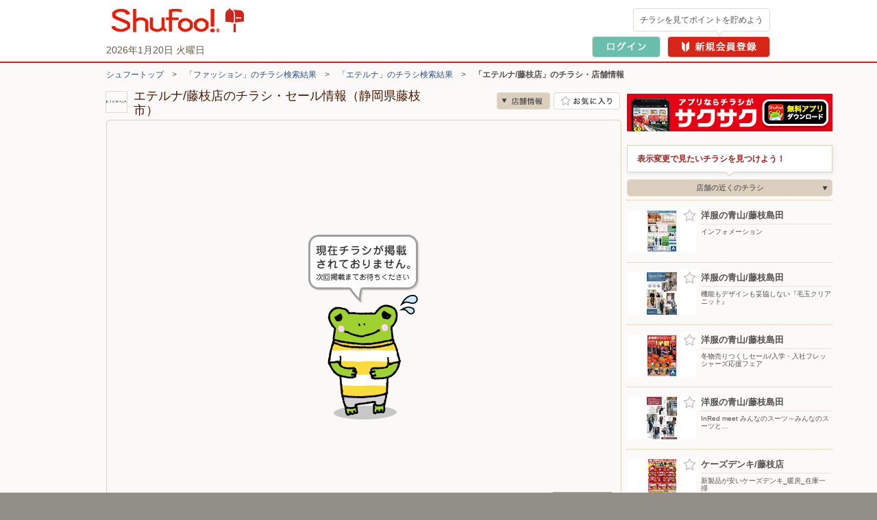

--- FILE ---
content_type: text/html; charset=UTF-8
request_url: https://www.shufoo.net/pntweb/shopDetail/851532/40192633763545/
body_size: 57892
content:
<!DOCTYPE html PUBLIC "-//W3C//DTD XHTML 1.0 Transitional//EN" "http://www.w3.org/TR/xhtml1/DTD/xhtml1-transitional.dtd">
<html xmlns="http://www.w3.org/1999/xhtml" lang="ja" xml:lang="ja" dir="ltr" xmlns:og="http://ogp.me/ns#" xmlns:mixi="http://mixi-platform.com/ns#" xmlns:fb="http://www.facebook.com/2008/fbml">
<head>
<script>
  dataLayer = [{
    'page_name': '店舗詳細',
    'shop_id': '851532',
    'shop_name': 'エテルナ/藤枝店',
    'category_id': '104',
    'content_id': 'no_chirashi',
    'content_title': 'チラシ掲載無し'
  }];
  // クロスレコメンド　ログ送信のための設定
  var category_id_cr = '104';
  var shop_id_cr = '851532';
  var content_id_cr = '';
</script>
<!-- 読み込み時は「dataLayer」の下且つ<head>内のなるべく上部に設置すること -->

<!-- Google Tag Manager -->
<!-- smartyのバージョンの関係でscriptタグ内を正常に認識できないため、literalで囲う -->
<script>(function(w,d,s,l,i){w[l]=w[l]||[];w[l].push({'gtm.start':
new Date().getTime(),event:'gtm.js'});var f=d.getElementsByTagName(s)[0],
j=d.createElement(s),dl=l!='dataLayer'?'&l='+l:'';j.async=true;j.src=
'https://www.googletagmanager.com/gtm.js?id='+i+dl;f.parentNode.insertBefore(j,f);
})(window,document,'script','dataLayer','GTM-MKDWTL7');</script>
<!-- End Google Tag Manager -->

<meta http-equiv="content-type" content="text/html; charset=UTF-8" />
<meta http-equiv="content-style-type" content="text/css" />
<meta http-equiv="content-script-type" content="text/javascript" />
<meta http-equiv="content-language" content="ja" />
    <meta name="robots" content="index,follow" />
<meta name="keywords" content="エテルナ/藤枝店,チラシ,ネットチラシ,特売チラシ,電子チラシ,店舗情報,店舗案内,折込チラシ,ちらし" />
<meta name="description" content="エテルナ/藤枝店の最新チラシで今週の目玉商品をチェック！セール情報やクーポン情報も「シュフー」でまとめてチェック！" />

<meta property="og:type" content="website" />
<meta property="fb:app_id" content="214192208591078" />
<meta property="og:image" content="//ipqcache2.shufoo.net/contents/appli_shufoo/chirashi/images/v10/share_ogp_1200_630.png" />
<meta property="og:url" content="https://www.shufoo.net/pntweb/shopDetail/851532/40192633763545/" />
<meta property="og:title" content="エテルナ/藤枝店のチラシと店舗情報" />
<meta property="og:description" content="「エテルナ/藤枝店」の店舗情報ページ。チラシ検索サイトShufoo!（しゅふー）に掲載中の「エテルナ/藤枝店」のチラシ一覧。お得なデジタルチラシを無料でチェック。" />
<meta property="og:site_name" content="shufoo!（シュフー）" />
<link rel="image_src" href="//ipqcache2.shufoo.net/site/201009/images/shared/shufoo_share.gif" />
<title>エテルナ/藤枝店の最新チラシ・店舗情報｜無料で見られるShufoo!（シュフー）</title>

<link rel="canonical" href="https://www.shufoo.net/pntweb/shopDetail/851532/" />
<!--css-->
<link rel="icon" href="/favicon.ico">

<link rel="start" type="text/html" href="https://www.shufoo.net/" title="シュフー Shufoo! くらしとちらし"/>
<link rel="stylesheet" href="//ipqcache2.shufoo.net/site/201009/css/default.css?ver=20251015" type="text/css" media="screen, print" />
<link rel="stylesheet" href="//ipqcache2.shufoo.net/site/201009/css/contents.css?ver=20251015" type="text/css" media="screen, print" />
<link rel="stylesheet" href="//ipqcache2.shufoo.net/site/200912/css/support.css?ver=20251015" type="text/css" media="screen, print" />
<link rel="stylesheet" href="//ipqcache2.shufoo.net/site/201009/css/structure2.css?ver=20251015" type="text/css" media="screen, print" />
<link rel="stylesheet" href="//ipqcache2.shufoo.net/site/201009/css/libook.css?ver=20251015" type="text/css" media="screen, print" />
<link rel="stylesheet" href="//ipqcache2.shufoo.net/site/201009/css/smartphone.css?ver=20251015" type="text/css" media="screen, print" />

<script type="text/javascript">
  var cdnDomain = '//ipqcache2.shufoo.net';
  var userType = "notMember";
</script>
<script type="text/javascript" src="//ipqcache2.shufoo.net/site/201009/js/jquery.js?ver=20251015"></script>
<script type="text/javascript" src="//ipqcache2.shufoo.net/site/201009/js/jquery.cookie.js?ver=20251015"></script>
<script type="text/javascript" src="//ipqcache2.shufoo.net/site/201009/js/jquery.browser.js?ver=20251015"></script>
<script type="text/javascript" src="//ipqcache2.shufoo.net/site/201009/js/jquery.inview.min.js?ver=20251015"></script>
<script type="text/javascript" src="//ipqcache2.shufoo.net/site/201009/js/libook2_excludeswf.js?ver=20251015"></script>
<script type="text/javascript" src="//ipqcache2.shufoo.net/site/201009/js/btntips.js?ver=20251015"></script>
<script type="text/javascript" src="//ipqcache2.shufoo.net/site/200912/js/shufoo.js?ver=20251015"></script>
<script type="text/javascript" src="//ipqcache2.shufoo.net/site/201009/js/run.js?ver=20251015"></script>
<script type="text/javascript" src="//ipqcache2.shufoo.net/site/201009/js/smartphone.js?ver=20251015"></script>
<script type="text/javascript" src="//ipqcache2.shufoo.net/site/202207/js/common.js?ver=20251015" charset="shift_jis"></script>
<script type="text/javascript" src="//ipqcache2.shufoo.net/site/201009/js/pntauth_cookie.js?ver=20251015"></script>
<script type="text/javascript" src="//ipqcache2.shufoo.net/site/201009/js/jquery_scrollto.js?ver=20251015"></script>
<script type="text/javascript" src="//ipqcache2.shufoo.net/site/201009/js/md5.js?ver=20251015"></script>
<script>
    var httpsPrefix = 'https://www.shufoo.net/pntweb';
</script>

<script type="text/javascript">
  var ajaxShopId = '851532';
  var zipcode = '4260036';
  var shopCoordinate = null;
  var latitude = '34.842912541674416';
  var longitude = '138.21934615501763';
  var shopCategoryId = '104';

  var flashvars = {
    shopDetailXML: "/api/shopDetailNewXML/",
    userType: "notMember",
    firstGetPoint: "0",
    type: "",
    publisherId: "851532",
    chirashiId: "40192633763545",
    contentId: "",
    actUrl: "https://act.shufoo.net/log/u.gif",
    favoriteShopFlag: ""
  };


  var smartphoneRedirectUrl = '#';
</script>

<link rel="stylesheet" href="/site/chirashi_viewer_js/css/viewer.css?ver=20251015" type="text/css" media="screen, print" />
<script type="text/javascript" src="/site/chirashi_viewer_js/js/jquery.exresize-latest.js?ver=20251015"></script>
<script type="text/javascript" src="/site/chirashi_viewer_js/js/chirashiView.js?ver=20251015" charset="utf-8"></script>
<script type="text/javascript" src="/site/chirashi_viewer_js/js/recommend.js?ver=20251015"></script>
<script type="text/javascript" src="/site/chirashi_viewer_js/js/iframe_message.js?ver=20251015"></script>

<script type="text/javascript" src="//ipqcache2.shufoo.net/site/201009/js/ecl_new.js?ver=20251015"></script>
<script type="text/javascript" src="//ipqcache2.shufoo.net/site/201009/js/shop.js?ver=20251015"></script>
<script type="text/javascript" src="//ipqcache2.shufoo.net/site/202207/js/thumbnail_imp.js?ver=20251015"></script>


<script type="text/javascript" src="//ipqcache2.shufoo.net/site/201009/js/pc_uulog.js?ver=20251015"></script>
<script type="text/javascript" src="//ipqcache2.shufoo.net/site/201009/js/contents_modal.js?ver=20251015"></script>
<script type="text/javascript" src="//ipqcache2.shufoo.net/site/201009/js/fitie.js?ver=20251015"></script>
</head>

<body class="column-2D bg_main_b">
<!-- 読み込み時は<body>開始タグ直後に設置すること -->
<!-- Google Tag Manager (noscript) -->
<noscript><iframe src="https://www.googletagmanager.com/ns.html?id=GTM-MKDWTL7"
height="0" width="0" style="display:none;visibility:hidden"></iframe></noscript>
<!-- End Google Tag Manager (noscript) -->


<div id="container">

    <div id="header">
        <div class="h_inner">
            <div class="h_logo">
                <a href="https://www.shufoo.net">
                    <img src="//ipqcache2.shufoo.net/contents/images/logo/header_logo.png" alt="チラシ・広告・キャンペーン・クーポン掲載中｜シュフー Shufoo!" />
                </a>
            </div>
            <div class="h_info">
            </div>
        <!-- /header-inner --></div>
    <!-- /header --></div>

<script type="text/javascript" src="//ipqcache2.shufoo.net/site/pntweb/js/header_request.js"></script>
<div id="pankuzu">
  <p class="pankuzu_link"><a href="https://www.shufoo.net" title="チラシが無料で閲覧できるShufoo！トップへ">シュフートップ</a>　&gt;　<a href="https://www.shufoo.net/pntweb/categoryCompanyList/104/">「ファッション」のチラシ検索結果</a>　&gt;　<a href="https://www.shufoo.net/pntweb/categoryShopList/104/848127/">「エテルナ」のチラシ検索結果</a>　&gt;　<strong>「エテルナ/藤枝店」のチラシ・店舗情報</strong></p>
</div>

<div id="contents" class="cF">
  <div id="main-content">
    <div id="main-content-inner">

      <div id="sectionShopHeader" class="cF">
        <div class="shop_header_shop_name">
          <!-- ロゴ画像のサイズが最大値よりオーバーする場合はが縦横比によりimg要素にwidth、heightどちらかを指定してください。
              最大width：62px  最大height：30px -->
                    <div class="shop_header_logo">
            <div class="shop_header_logo_inner">
            <img src="//ipqcache2.shufoo.net/shufoo_public/logo/publisher/2020/12/851532.gif" alt="エテルナ/藤枝店のチラシ" />            </div>
          </div>
                    <div class="shop_header_name">
            <div class="shop_header_name_inner">
              <h1>エテルナ/藤枝店のチラシ・セール情報（静岡県藤枝市）</h1>
            </div>
          </div>
        </div>
        <ul class="shop_header_btn_list cF">
          <li class="shop_header_btn_anchor_shop"><a class="sc_custom_link btn_scroll_to bg_item_v3 hover_opacity" rel="sd_btn_anchor_shop " role="no" href="#sectionsShopDetail">店舗情報</a></li>
                    <!-- お気に入り登録前 -->
          <li class="shop_header_btn_favorite"><a href="#" class="bg_item_v3 bg_item_btn hover_opacity" id="favoriteBtn" title="お気に入り店舗に登録" data-gtm-name="shopDetail_fav_on">お気に入り店舗に登録</a></li>
                  </ul>
      </div>

            <!-- libook.swf -->
      <div id="chirashi-area">
        <div id="libook" style="display:block;">
          <noscript><img src="//ipqcache2.shufoo.net/site/201009/images/shared/nojs.gif" alt="※JavaScriptの設定を有効にしてご覧ください。" width="438" height="43" border="0" usemap="#Map" /></noscript>
        <!-- /libook --></div>
      <!-- /chirashi_area --></div>
      
      

          <!-- チラシ -->
          <div id="sectionsShopChirashiDiv" class="content_main_section section_box_type_E">
            <div class="section_box_inner">
          <!-- 現在表示しているチラシには.shop_chirashi_list_item要素にクラス名「shop_chirashi_list_item_now」を追加 -->
          <div id="sectionsShopChirashi" class="box_ui_content_flowing">
            <h2 class="section_head_type_D"><span class="text">エテルナ/藤枝店のチラシ　0枚</span></h2>
            <div class="section_box_type_A cF">
              <div class="box_ui">
                <div class="box_ui_inner">
                  <div class="box_ui_content_area box_ui_content_flowing_area">
                                        <!-- チラシが0枚の場合 -->
                    <div class="shop_chirashi_list_0">
                      <p>現在、この店舗のチラシは登録されていません。</p>
                    </div>
                                      </div>
                </div>
              </div>
              <!-- 0枚時は２つともクラス名「btn_arrow_ui_off」を追加 -->
              <!-- 4枚以下の時は.btn_arrow_ui_nextにクラス名「btn_arrow_ui_off」を追加 -->
              <ul class="btn_arrow_ui btn_arrow_ui_B">
                <li class="btn_arrow_ui_prev btn_arrow_ui_off" data-number="0" data-role=""><a href="#"><i class="bg_item_v3">前へ</i></a></li>
                <li class="btn_arrow_ui_next btn_arrow_ui_off"><a href="#" data-number="1" data-role=""><i class="bg_item_v3">次へ</i></a></li>
              </ul>
            </div>
          <!-- END #sectionsShopChirashi --></div>
              <!-- END .section_box_inner -->
            </div>
            <!-- END .section_box -->
          </div>






          <!-- 店舗詳細 -->
          <div id="sectionsShopDetail" class="box_ui_content_flowing section_box_type_E">
            <div class="section_box_inner">
              <h2 class="section_head_type_D"><span class="text">エテルナ/藤枝店の店舗詳細</span></h2>
              <div class="section_box_type_A cF">
                <table class="table_type_A">
                  <tr>
                    <th class="table_label">住所</th>
                    <td class="table_body">
                      <div class="shop_detail_map_img">
                                                                〒426-0036<br>
                        静岡県藤枝市上青島463-3<br>
                        <div class="shop_detail_map_btn btn_sp_ui btn_sp_ui_A"><a href="https://www.shufoo.net/pntweb/shopListMap/138.2223885451/34.8396230623/?type=all">この周辺の地図を見る</a></div>
                        <div class="shop_detail_map_img_btn"><a href="https://www.shufoo.net/pntweb/shopListMap/138.2223885451/34.8396230623/?type=all"><img src="https://bm01.mapion.co.jp/m2/map/.jpg?usr=shufoo_pc&level=16&lat=34.842912541674416&lon=138.21934615501763&island=org&size=194x194&icon=star|138.21934615501763,34.842912541674416" alt="" width="194" height="194" /></a></div>
                      </div>
                    </td>
                  </tr>
                  <tr>
                    <th class="table_label">営業時間</th>
                    <td class="table_body">10：00〜19：00</td>
                  </tr>
                  <tr>
                    <th class="table_label">電話番号</th>
                    <td class="table_body">054-645-5678</td>
                  </tr>
                  <tr>
                    <th class="table_label">店舗URL</th>
                    <td class="table_body"><a href="http://www.eterna.co.jp" target="_blank" data-gtm-name="shopDetail_shopUrl_click">http://www.eterna.co.jp</a></td>
                  </tr>
                </table>
              </div>

            </div>
            <!-- END .section_box -->
          </div>

          <!-- 法人バナー -->
          <div id="sectionBizBanner">
            <a class="hover_opacity" href="/biz/index.html?intid=biz_sd_mid_banner"><img src="//ipqcache2.shufoo.net/contents/images/common/biz/biz_mid_banner.png" alt="【法人のお客様】シュフーへのチラシ・広告の掲載について" /></a>
          </div>

          <!-- この店舗の近くのお店 -->
          <div id="sectionNearbyShop" class="box_ui_content_flowing section_box_type_E mt20">
            <div class="section_box_inner">
              <h2 class="section_head_type_D"><span class="text">エテルナ/藤枝店の近くのお店</span></h2>
              <div class="section_box_type_A cF">
                <div class="new_shop_box">
                  <div class="new_shop_box_inner">
                    <div class="newshop_list_content box_ui_content_area box_ui_content_flowing_area">
                      <ul class="newshop_list box_ui_content_flowing_target">
                        <li class="newshop_list_item box_ui_content_flowing_item newshop_list_item_yes_thumb" data-gtm-value_shop_id="309383" data-gtm-value_shop_name="V・ドラッグ 藤枝駅前店">
                          <a class="btn_favorite_309383 btn_favorite btn_favorite_other_shop bg_item_v3" href="#" title="お気に入り登録" item-id="309383" item-name="V・ドラッグ 藤枝駅前店" data-gtm-name="shopDetail_otherShops_fav_on">お気に入り登録</a>
                          <a href="https://www.shufoo.net/pntweb/shopDetail/309383/" data-id="309383" rel="st_newshop_item_309383">
                            <span class="newshop_list_item_inner">
                              <span class="newshop_list_item_thumb">
                                <span class="newshop_list_item_thumb_inner">
                                  <table class="newshop_list_item_thumb_box">
                                    <tbody>
                                      <tr>
                                        <td><img src="//ipqcache2.shufoo.net/c/2026/01/19/95064746607672/index/img/thumb/thumb_sp.jpg"></td>
                                      </tr>
                                    </tbody>
                                  </table>
                                </span>
                              </span>
                              <span class="newshop_list_item_content">
                                <span class="newshop_list_item_content_inner">
                                  <span class="newshop_list_item_name">V・ドラッグ 藤枝駅前店</span>
                                  <span class="newshop_list_item_address">〒426-0034 静岡県藤枝市駅前3-13-5</span>
                                </span>
                              </span>
                            </span>
                          </a>
                        </li>
                        <li class="newshop_list_item box_ui_content_flowing_item newshop_list_item_yes_thumb" data-gtm-value_shop_id="888377" data-gtm-value_shop_name="ノジマ/吉田店">
                          <a class="btn_favorite_888377 btn_favorite btn_favorite_other_shop bg_item_v3" href="#" title="お気に入り登録" item-id="888377" item-name="ノジマ/吉田店" data-gtm-name="shopDetail_otherShops_fav_on">お気に入り登録</a>
                          <a href="https://www.shufoo.net/pntweb/shopDetail/888377/" data-id="888377" rel="st_newshop_item_888377">
                            <span class="newshop_list_item_inner">
                              <span class="newshop_list_item_thumb">
                                <span class="newshop_list_item_thumb_inner">
                                  <table class="newshop_list_item_thumb_box">
                                    <tbody>
                                      <tr>
                                        <td><img src="//ipqcache2.shufoo.net/c/2026/01/16/19095046592611/index/img/thumb/thumb_sp.jpg"></td>
                                      </tr>
                                    </tbody>
                                  </table>
                                </span>
                              </span>
                              <span class="newshop_list_item_content">
                                <span class="newshop_list_item_content_inner">
                                  <span class="newshop_list_item_name">ノジマ/吉田店</span>
                                  <span class="newshop_list_item_address">〒421-0304 静岡県榛原郡吉田町神戸550</span>
                                </span>
                              </span>
                            </span>
                          </a>
                        </li>
                        <li class="newshop_list_item box_ui_content_flowing_item newshop_list_item_yes_thumb" data-gtm-value_shop_id="846701" data-gtm-value_shop_name="厚生労働省（静岡エリア）">
                          <a class="btn_favorite_846701 btn_favorite btn_favorite_other_shop bg_item_v3" href="#" title="お気に入り登録" item-id="846701" item-name="厚生労働省（静岡エリア）" data-gtm-name="shopDetail_otherShops_fav_on">お気に入り登録</a>
                          <a href="https://www.shufoo.net/pntweb/shopDetail/846701/" data-id="846701" rel="st_newshop_item_846701">
                            <span class="newshop_list_item_inner">
                              <span class="newshop_list_item_thumb">
                                <span class="newshop_list_item_thumb_inner">
                                  <table class="newshop_list_item_thumb_box">
                                    <tbody>
                                      <tr>
                                        <td><img src="//ipqcache2.shufoo.net/site/201009/images/shared/no_thumb.png"></td>
                                      </tr>
                                    </tbody>
                                  </table>
                                </span>
                              </span>
                              <span class="newshop_list_item_content">
                                <span class="newshop_list_item_content_inner">
                                  <span class="newshop_list_item_name">厚生労働省（静岡エリア）</span>
                                  <span class="newshop_list_item_address">〒000-0000 </span>
                                </span>
                              </span>
                            </span>
                          </a>
                        </li>
                        <li class="newshop_list_item box_ui_content_flowing_item newshop_list_item_yes_thumb" data-gtm-value_shop_id="852472" data-gtm-value_shop_name="V・ドラッグ 藤枝茶町店">
                          <a class="btn_favorite_852472 btn_favorite btn_favorite_other_shop bg_item_v3" href="#" title="お気に入り登録" item-id="852472" item-name="V・ドラッグ 藤枝茶町店" data-gtm-name="shopDetail_otherShops_fav_on">お気に入り登録</a>
                          <a href="https://www.shufoo.net/pntweb/shopDetail/852472/" data-id="852472" rel="st_newshop_item_852472">
                            <span class="newshop_list_item_inner">
                              <span class="newshop_list_item_thumb">
                                <span class="newshop_list_item_thumb_inner">
                                  <table class="newshop_list_item_thumb_box">
                                    <tbody>
                                      <tr>
                                        <td><img src="//ipqcache2.shufoo.net/c/2026/01/19/78303046607677/index/img/thumb/thumb_sp.jpg"></td>
                                      </tr>
                                    </tbody>
                                  </table>
                                </span>
                              </span>
                              <span class="newshop_list_item_content">
                                <span class="newshop_list_item_content_inner">
                                  <span class="newshop_list_item_name">V・ドラッグ 藤枝茶町店</span>
                                  <span class="newshop_list_item_address">〒426-0023 静岡県藤枝市茶町3-2-47</span>
                                </span>
                              </span>
                            </span>
                          </a>
                        </li>
                        <li class="newshop_list_item box_ui_content_flowing_item newshop_list_item_yes_thumb" data-gtm-value_shop_id="858396" data-gtm-value_shop_name="nosh（ナッシュ）ヘルシー・糖質と塩分に配慮した宅配食サイト">
                          <a class="btn_favorite_858396 btn_favorite btn_favorite_other_shop bg_item_v3" href="#" title="お気に入り登録" item-id="858396" item-name="nosh（ナッシュ）ヘルシー・糖質と塩分に配慮した宅配食サイト" data-gtm-name="shopDetail_otherShops_fav_on">お気に入り登録</a>
                          <a href="https://www.shufoo.net/pntweb/shopDetail/858396/" data-id="858396" rel="st_newshop_item_858396">
                            <span class="newshop_list_item_inner">
                              <span class="newshop_list_item_thumb">
                                <span class="newshop_list_item_thumb_inner">
                                  <table class="newshop_list_item_thumb_box">
                                    <tbody>
                                      <tr>
                                        <td><img src="//ipqcache2.shufoo.net/c/2026/01/07/44814646381203/index/img/thumb/thumb_sp.jpg"></td>
                                      </tr>
                                    </tbody>
                                  </table>
                                </span>
                              </span>
                              <span class="newshop_list_item_content">
                                <span class="newshop_list_item_content_inner">
                                  <span class="newshop_list_item_name">nosh（ナッシュ）ヘルシー・糖質と塩分に配慮した宅配食サイト</span>
                                  <span class="newshop_list_item_address">〒000-0000 </span>
                                </span>
                              </span>
                            </span>
                          </a>
                        </li>
                      </ul>
                    </div>
                  </div>
                </div>
                <ul class="btn_arrow_ui btn_arrow_ui_B">
                  <li class="btn_arrow_ui_prev btn_arrow_ui_off" data-number="0" data-role=""><a href="#"><i class="bg_item_v3">前へ</i></a></li>
                  <li class="btn_arrow_ui_next"><a href="#" data-number="1" data-role=""><i class="bg_item_v3">次へ</i></a></li>
                </ul>
              </div>
            </div>
          </div>
          <!-- グループの他店舗 -->
          <div id="sectionOtherShop" class="box_ui_content_flowing section_box_type_E">
            <div class="section_box_inner">
              <h2 class="section_head_type_D"><span class="text">エテルナの他のお店</span></h2>
              <div class="section_box_type_A cF">
                <div class="new_shop_box">
                  <div class="new_shop_box_inner">
                    <div class="newshop_list_content box_ui_content_area box_ui_content_flowing_area">
                      <ul class="newshop_list box_ui_content_flowing_target">
                        <li class="newshop_list_item box_ui_content_flowing_item newshop_list_item_yes_thumb" data-gtm-value_shop_id="848129" data-gtm-value_shop_name="エテルナ/柿田川店">
                          <a class="btn_favorite_848129 btn_favorite btn_favorite_other_shop bg_item_v3" href="#" title="お気に入り登録" item-id="848129" item-name="エテルナ/柿田川店" data-gtm-name="shopDetail_otherShops_fav_on">お気に入り登録</a>
                          <a href="https://www.shufoo.net/pntweb/shopDetail/848129/" data-id="848129" rel="st_newshop_item_848129">
                            <span class="newshop_list_item_inner">
                              <span class="newshop_list_item_thumb">
                                <span class="newshop_list_item_thumb_inner">
                                  <table class="newshop_list_item_thumb_box">
                                    <tbody>
                                      <tr>
                                        <td><img src="//ipqcache2.shufoo.net/site/201009/images/shared/no_thumb.png"></td>
                                      </tr>
                                    </tbody>
                                  </table>
                                </span>
                              </span>
                              <span class="newshop_list_item_content">
                                <span class="newshop_list_item_content_inner">
                                  <span class="newshop_list_item_name">エテルナ/柿田川店</span>
                                  <span class="newshop_list_item_address">〒411-0911 駿東郡清水町久米田72-1</span>
                                </span>
                              </span>
                            </span>
                          </a>
                        </li>
                        <li class="newshop_list_item box_ui_content_flowing_item newshop_list_item_yes_thumb" data-gtm-value_shop_id="851533" data-gtm-value_shop_name="エテルナ/富士店">
                          <a class="btn_favorite_851533 btn_favorite btn_favorite_other_shop bg_item_v3" href="#" title="お気に入り登録" item-id="851533" item-name="エテルナ/富士店" data-gtm-name="shopDetail_otherShops_fav_on">お気に入り登録</a>
                          <a href="https://www.shufoo.net/pntweb/shopDetail/851533/" data-id="851533" rel="st_newshop_item_851533">
                            <span class="newshop_list_item_inner">
                              <span class="newshop_list_item_thumb">
                                <span class="newshop_list_item_thumb_inner">
                                  <table class="newshop_list_item_thumb_box">
                                    <tbody>
                                      <tr>
                                        <td><img src="//ipqcache2.shufoo.net/site/201009/images/shared/no_thumb.png"></td>
                                      </tr>
                                    </tbody>
                                  </table>
                                </span>
                              </span>
                              <span class="newshop_list_item_content">
                                <span class="newshop_list_item_content_inner">
                                  <span class="newshop_list_item_name">エテルナ/富士店</span>
                                  <span class="newshop_list_item_address">〒417-0056 富士市日之出町12</span>
                                </span>
                              </span>
                            </span>
                          </a>
                        </li>
                      </ul>
                    </div>
                  </div>
                </div>
                <ul class="btn_arrow_ui btn_arrow_ui_B">
                  <li class="btn_arrow_ui_prev btn_arrow_ui_off" data-number="0" data-role=""><a href="#"><i class="bg_item_v3">前へ</i></a></li>
                  <li class="btn_arrow_ui_next btn_arrow_ui_off"><a href="#" data-number="1" data-role=""><i class="bg_item_v3">次へ</i></a></li>
                </ul>
              </div>
            </div>
          </div>
          <!-- [地域名]の[カテゴリー名]チラシ一覧 -->
          <div id="sectionAreaChirashiList" class="box_ui_content_flowing section_box_type_E">
            <div class="section_box_inner">
              <h2 class="section_head_type_D"><span class="text">藤枝市のファッションチラシ一覧</span></h2>
              <div class="section_box_type_A cF">
                <ul class="link_text_list">
                <li class="link_text_list_item"><a href="https://www.shufoo.net/pntweb/prefectureSearchList/22/22214/29/?categoryId=104">上青島</a></li>
                <li class="link_text_list_item"><a href="https://www.shufoo.net/pntweb/prefectureSearchList/22/22214/39/?categoryId=104">光洋台</a></li>
                <li class="link_text_list_item"><a href="https://www.shufoo.net/pntweb/prefectureSearchList/22/22214/35/?categoryId=104">久兵衛市右衛門請新田</a></li>
                <li class="link_text_list_item"><a href="https://www.shufoo.net/pntweb/prefectureSearchList/22/22214/49/?categoryId=104">末広</a></li>
                <li class="link_text_list_item"><a href="https://www.shufoo.net/pntweb/prefectureSearchList/22/22214/8/?categoryId=104">内瀬戸</a></li>
                <li class="link_text_list_item"><a href="https://www.shufoo.net/pntweb/prefectureSearchList/22/22214/52/?categoryId=104">青南町</a></li>
                <li class="link_text_list_item"><a href="https://www.shufoo.net/pntweb/prefectureSearchList/22/22214/95/?categoryId=104">緑の丘</a></li>
                <li class="link_text_list_item"><a href="https://www.shufoo.net/pntweb/prefectureSearchList/22/22214/43/?categoryId=104">下青島</a></li>
                <li class="link_text_list_item"><a href="https://www.shufoo.net/pntweb/prefectureSearchList/22/22214/2/?categoryId=104">青葉町</a></li>
                <li class="link_text_list_item"><a href="https://www.shufoo.net/pntweb/prefectureSearchList/22/22214/54/?categoryId=104">瀬戸新屋</a></li>
                </ul>
              </div>
            </div>
          </div>
          <!-- ビーコン -->
          <div id="beaconContentTag"></div>

    <!-- /main-content-inner --></div>
  <!-- /main-content --></div>

  <div id="chirshiListBox">
  <!-- /chirshiListBox --></div>

<!-- /contents --></div>

    <div class="footer_pntweb">
        <div class="f_recommend_oc">
            <h2 class="f_recommend_oc_title">ONE COMPATHのサービス</h2>
            <ul class="f_recommend_oc_contents">
                <li class="f_recommend_content">
                    <a href="https://www.mapion.co.jp/" class="f_recommend_link" target="_blank">
                        <img src="//ipqcache2.shufoo.net/site/201009/images/footer/icon_mapion.jpg" class="f_recommend_icon" alt="Mapion">
                        <div class="f_recommend_list">
                            <h3 class="f_recommend_title">Mapion</h3>
                            <p class="f_recommend_description">地図検索、ルート検索</p>
                        </div>
                    </a>
                <li class="f_recommend_content">
                    <a href="https://www.arukuto.jp/" class="f_recommend_link" target="_blank">
                        <img src="//ipqcache2.shufoo.net/site/201009/images/footer/icon_aruku&.jpg" class="f_recommend_icon" alt="aruku&（あるくと）">
                        <div class="f_recommend_list">
                            <h3 class="f_recommend_title">aruku&（あるくと）</h3>
                            <p class="f_recommend_description">歩いてポイントが貯まる</p>
                        </div>
                    </a>
                </li>
            </ul>
        </div>
        <div class="f_info_pntweb">
            <p class="f_pagetop_pntweb"><a href="#container"><i class="bg_item_v3">▲</i>ページの先頭へ</a></p>
        </div>

        <div class="f_search_shop">
    <div class="f_search_shop_contents">
        <p class="f_summary_text">
                    エテルナ/藤枝店のチラシ情報を掲載しています。最新のチラシで、エテルナ/藤枝店で実施中のお得なセールやキャンペーン、特売情報をすぐに確認できます。 Shufoo!（シュフー）ではお近くの店舗で使える最新のチラシ情報を、手軽にご確認いただけます。お得な情報をぜひご活用ください。
                <h2 class="f_search_shop_title">お店を探す</h2>
        <div class="f_search_shop_box">
            <div class="f_search_shop_left">
                <div class="f_search_block">
                    <div class="f_search_title_block">
                        <img src="//ipqcache2.shufoo.net/site/201009/images/footer/icon_search_pref.jpg" alt="pref">
                        <h3 class="f_search_title">都道府県から探す</h3>
                    </div>
                    <div class="f_search_contents">
                        <div class="f_search_region_row">
                            <h4 class="f_search_region_name">北海道・東北</h4>
                            <ul class="f_search_content_wrap">
                                <li><a href="https://www.shufoo.net/pntweb/prefectureSearchList/01/" class="f_search_link">北海道</a></li>
                                <li><a href="https://www.shufoo.net/pntweb/prefectureSearchList/02/" class="f_search_link">青森県</a></li>
                                <li><a href="https://www.shufoo.net/pntweb/prefectureSearchList/03/" class="f_search_link">岩手県</a></li>
                                <li><a href="https://www.shufoo.net/pntweb/prefectureSearchList/04/" class="f_search_link">宮城県</a></li>
                                <li><a href="https://www.shufoo.net/pntweb/prefectureSearchList/05/" class="f_search_link">秋田県</a></li>
                                <li><a href="https://www.shufoo.net/pntweb/prefectureSearchList/06/" class="f_search_link">山形県</a></li>
                                <li><a href="https://www.shufoo.net/pntweb/prefectureSearchList/07/" class="f_search_link">福島県</a></li>
                            </ul>
                        </div>
                        <div class="f_search_region_row">
                            <h4 class="f_search_region_name">関東</h4>
                            <ul class="f_search_content_wrap">
                                <li><a href="https://www.shufoo.net/pntweb/prefectureSearchList/13/" class="f_search_link">東京都</a></li>
                                <li><a href="https://www.shufoo.net/pntweb/prefectureSearchList/14/" class="f_search_link">神奈川県</a></li>
                                <li><a href="https://www.shufoo.net/pntweb/prefectureSearchList/11/" class="f_search_link">埼玉県</a></li>
                                <li><a href="https://www.shufoo.net/pntweb/prefectureSearchList/12/" class="f_search_link">千葉県</a></li>
                                <li><a href="https://www.shufoo.net/pntweb/prefectureSearchList/08/" class="f_search_link">茨城県</a></li>
                                <li><a href="https://www.shufoo.net/pntweb/prefectureSearchList/09/" class="f_search_link">栃木県</a></li>
                                <li><a href="https://www.shufoo.net/pntweb/prefectureSearchList/10/" class="f_search_link">群馬県</a></li>
                            </ul>
                        </div>
                        <div class="f_search_region_row">
                            <h4 class="f_search_region_name">北陸・甲信越</h4>
                            <ul class="f_search_content_wrap">
                                <li><a href="https://www.shufoo.net/pntweb/prefectureSearchList/19/" class="f_search_link">山梨県</a></li>
                                <li><a href="https://www.shufoo.net/pntweb/prefectureSearchList/20/" class="f_search_link">長野県</a></li>
                                <li><a href="https://www.shufoo.net/pntweb/prefectureSearchList/15/" class="f_search_link">新潟県</a></li>
                                <li><a href="https://www.shufoo.net/pntweb/prefectureSearchList/16/" class="f_search_link">富山県</a></li>
                                <li><a href="https://www.shufoo.net/pntweb/prefectureSearchList/17/" class="f_search_link">石川県</a></li>
                                <li><a href="https://www.shufoo.net/pntweb/prefectureSearchList/18/" class="f_search_link">福井県</a></li>
                            </ul>
                        </div>
                        <div class="f_search_region_row">
                            <h4 class="f_search_region_name">東海</h4>
                            <ul class="f_search_content_wrap">
                                <li><a href="https://www.shufoo.net/pntweb/prefectureSearchList/23/" class="f_search_link">愛知県</a></li>
                                <li><a href="https://www.shufoo.net/pntweb/prefectureSearchList/22/" class="f_search_link">静岡県</a></li>
                                <li><a href="https://www.shufoo.net/pntweb/prefectureSearchList/21/" class="f_search_link">岐阜県</a></li>
                                <li><a href="https://www.shufoo.net/pntweb/prefectureSearchList/24/" class="f_search_link">三重県</a></li>
                            </ul>
                        </div>
                        <div class="f_search_region_row">
                            <h4 class="f_search_region_name">関西</h4>
                            <ul class="f_search_content_wrap">
                                <li><a href="https://www.shufoo.net/pntweb/prefectureSearchList/27/" class="f_search_link">大阪府</a></li>
                                <li><a href="https://www.shufoo.net/pntweb/prefectureSearchList/28/" class="f_search_link">兵庫県</a></li>
                                <li><a href="https://www.shufoo.net/pntweb/prefectureSearchList/26/" class="f_search_link">京都府</a></li>
                                <li><a href="https://www.shufoo.net/pntweb/prefectureSearchList/25/" class="f_search_link">滋賀県</a></li>
                                <li><a href="https://www.shufoo.net/pntweb/prefectureSearchList/29/" class="f_search_link">奈良県</a></li>
                                <li><a href="https://www.shufoo.net/pntweb/prefectureSearchList/30/" class="f_search_link">和歌山県</a></li>
                            </ul>
                        </div>
                        <div class="f_search_region_row">
                            <h4 class="f_search_region_name">中国</h4>
                            <ul class="f_search_content_wrap">
                                <li><a href="https://www.shufoo.net/pntweb/prefectureSearchList/33/" class="f_search_link">岡山県</a></li>
                                <li><a href="https://www.shufoo.net/pntweb/prefectureSearchList/34/" class="f_search_link">広島県</a></li>
                                <li><a href="https://www.shufoo.net/pntweb/prefectureSearchList/31/" class="f_search_link">鳥取県</a></li>
                                <li><a href="https://www.shufoo.net/pntweb/prefectureSearchList/32/" class="f_search_link">島根県</a></li>
                                <li><a href="https://www.shufoo.net/pntweb/prefectureSearchList/35/" class="f_search_link">山口県</a></li>
                            </ul>
                        </div>
                        <div class="f_search_region_row">
                            <h4 class="f_search_region_name">四国</h4>
                            <ul class="f_search_content_wrap">
                                <li><a href="https://www.shufoo.net/pntweb/prefectureSearchList/36/" class="f_search_link">徳島県</a></li>
                                <li><a href="https://www.shufoo.net/pntweb/prefectureSearchList/37/" class="f_search_link">香川県</a></li>
                                <li><a href="https://www.shufoo.net/pntweb/prefectureSearchList/38/" class="f_search_link">愛媛県</a></li>
                                <li><a href="https://www.shufoo.net/pntweb/prefectureSearchList/39/" class="f_search_link">高知県</a></li>
                            </ul>
                        </div>
                        <div class="f_search_region_row">
                            <h4 class="f_search_region_name">九州・沖縄</h4>
                            <ul class="f_search_content_wrap">
                                <li><a href="https://www.shufoo.net/pntweb/prefectureSearchList/40/" class="f_search_link">福岡県</a></li>
                                <li><a href="https://www.shufoo.net/pntweb/prefectureSearchList/41/" class="f_search_link">佐賀県</a></li>
                                <li><a href="https://www.shufoo.net/pntweb/prefectureSearchList/42/" class="f_search_link">長崎県</a></li>
                                <li><a href="https://www.shufoo.net/pntweb/prefectureSearchList/43/" class="f_search_link">熊本県</a></li>
                                <li><a href="https://www.shufoo.net/pntweb/prefectureSearchList/44/" class="f_search_link">大分県</a></li>
                                <li><a href="https://www.shufoo.net/pntweb/prefectureSearchList/45/" class="f_search_link">宮崎県</a></li>
                                <li><a href="https://www.shufoo.net/pntweb/prefectureSearchList/46/" class="f_search_link">鹿児島県</a></li>
                                <li><a href="https://www.shufoo.net/pntweb/prefectureSearchList/47/" class="f_search_link">沖縄県</a></li>
                            </ul>
                        </div>
                    </div>
                </div>
            </div>
            <div class="f_search_shop_right">
                <div class="f_search_block">
                    <div class="f_search_title_block">
                        <img src="//ipqcache2.shufoo.net/site/201009/images/footer/icon_search_category.jpg" alt="category">
                        <h3 class="f_search_title">カテゴリから探す</h3>
                    </div>
                    <div class="f_search_contents">
                        <ul class="f_search_content_wrap">
                            <li><a href="https://www.shufoo.net/pntweb/categoryCompanyList/101/" class="f_search_link">スーパー</a></li>
                            <li><a href="https://www.shufoo.net/pntweb/categoryCompanyList/102/" class="f_search_link">食品･菓子･飲料･酒･日用品･コンビニ</a></li>
                            <li><a href="https://www.shufoo.net/pntweb/categoryCompanyList/107/" class="f_search_link">ドラッグストア</a></li>
                            <li><a href="https://www.shufoo.net/pntweb/categoryCompanyList/103/" class="f_search_link">家具・ホームセンター</a></li>
                            <li><a href="https://www.shufoo.net/pntweb/categoryCompanyList/109/" class="f_search_link">家電店</a></li>
                            <li><a href="https://www.shufoo.net/pntweb/categoryCompanyList/104/" class="f_search_link">ファッション</a></li>
                            <li><a href="https://www.shufoo.net/pntweb/categoryCompanyList/108/" class="f_search_link">キッズ・ベビー・おもちゃ</a></li>
                            <li><a href="https://www.shufoo.net/pntweb/categoryCompanyList/115/" class="f_search_link">車・バイク</a></li>
                            <li><a href="https://www.shufoo.net/pntweb/categoryCompanyList/116/" class="f_search_link">スポーツ用品・自転車</a></li>
                            <li><a href="https://www.shufoo.net/pntweb/categoryCompanyList/110/" class="f_search_link">携帯・通信・家電</a></li>
                            <li><a href="https://www.shufoo.net/pntweb/categoryCompanyList/117/" class="f_search_link">ヘルス＆ビューティ・フィットネス</a></li>
                        </ul>
                    </div>
                </div>
                <div class="f_search_block">
                    <div class="f_search_title_block">
                        <img src="//ipqcache2.shufoo.net/site/201009/images/footer/icon_search_shop.jpg" alt="shop">
                        <h3 class="f_search_title">よく行くお店から探す</h3>
                    </div>
                    <div class="f_search_contents"><ul class="f_search_content_wrap">
    <li><a href="https://www.shufoo.net/pntweb/categoryShopList/101/106521_215846_316713_821943_836162/" class="f_search_link">業務スーパー</a></li>
    <li><a href="https://www.shufoo.net/pntweb/categoryShopList/101/846515/" class="f_search_link">ドン・キホーテ</a></li>
    <li><a href="https://www.shufoo.net/pntweb/categoryShopList/101/176417_196868_205415_243786_844382_879728_835568/" class="f_search_link">マックスバリュ</a></li>
    <li><a href="https://www.shufoo.net/pntweb/categoryShopList/101/859926/" class="f_search_link">スーパーみらべる</a></li>
    <li><a href="https://www.shufoo.net/pntweb/categoryShopList/101/40042_235236_243784_856333_279017/" class="f_search_link">イオン</a></li>
    <li><a href="https://www.shufoo.net/pntweb/categoryShopList/101/40209/" class="f_search_link">イトーヨーカドー</a></li>
    <li><a href="https://www.shufoo.net/pntweb/categoryShopList/101/40778/" class="f_search_link">万代</a></li>
    <li><a href="https://www.shufoo.net/pntweb/categoryShopList/101/228044/" class="f_search_link">マルエツ</a></li>
    <li><a href="https://www.shufoo.net/pntweb/categoryShopList/101/118389/" class="f_search_link">ライフ（関西エリア）</a></li>
    <li><a href="https://www.shufoo.net/pntweb/categoryShopList/101/40198/" class="f_search_link">ライフ（首都圏エリア）</a></li>
    <li><a href="https://www.shufoo.net/pntweb/categoryShopList/101/255380/" class="f_search_link">サミット</a></li>
    <li><a href="https://www.shufoo.net/pntweb/categoryShopList/101/40050_868073/" class="f_search_link">コープこうべ</a></li>
    <li><a href="https://www.shufoo.net/pntweb/categoryShopList/101/140313/" class="f_search_link">バロー</a></li>
    <li><a href="https://www.shufoo.net/pntweb/categoryShopList/101/179366/" class="f_search_link">三和</a></li>
    <li><a href="https://www.shufoo.net/pntweb/categoryShopList/101/864754/" class="f_search_link">デイリーカナート</a></li>
</ul>
</div>
                </div>
            </div>
        </div>
    </div>
</div>


        <div class="footer_content_pntweb">
            <div class="footer_content_pntweb_inner">

                <div class="footer_menu_pntweb">
                    <ul>
                        <li><a href="/contents/shufoo.html">Shufoo!の使い方</a></li>
                        <li><a href="/contents/notice.html">「Shufoo!」利用規約</a></li>
                        <li><a href="/contents/help.html">よくあるご質問</a></li>
                        <li><a href="/contents/support.html">ご利用についてのお問い合わせ</a></li>
                        <li><a href="/biz/about/statement/" target="_blank">Shufoo!とは</a></li>
                    </ul>
                    <ul>
                        <li><a href="/contents/agree.html">シュフーポイント会員規約</a></li>
                        <li><a href="/contents/privacy.html">個人情報の取り扱いについて</a></li>
                        <li><a href="https://onecompath.com/privacy/" target="_blank">個人情報保護方針</a></li>
                    </ul>
                    <ul>
                        <li><a href="/biz/?utm_source=shufoo_site&utm_medium=shufoo&utm_campaign=biz_footer_text" target="_blank">法人のお客様（Shufoo!への掲載について）はこちら</a></li>
                    </ul>
                </div>
                <div class="f_recommend_content f_recommend_app">
                    <a href="/contents/about/smartphone.html" class="f_recommend_link f_shfapp" target="_blank">
                        <img src="//ipqcache2.shufoo.net/site/201009/images/footer/icon_shufoo.jpg" class="f_recommend_icon" alt="シュフーチラシアプリ">
                        <div class="f_recommend_list">
                            <h3 class="f_recommend_title">シュフーチラシアプリ</h3>
                            <p class="f_recommend_description">アプリならお気に入りのお店がすぐに見つかる！</p>
                        </div>
                        <img src="//ipqcache2.shufoo.net/site/201009/images/footer/corner_free.svg" class="f_corner_free" alt="corner_free">
                    </a>
                </div>

                <div class="footer_copyright_pntweb">&copy;ONE COMPATH CO., LTD. All rights reserved.</div>
            </div>
        </div>
    <!-- /footer --></div>
<!-- /container --></div>

<!-- サイトカタリスト -->
<script type="text/javascript">var analyticsData = {
        'logged_in':'f'
    };
</script>

<script type="text/javascript" charset="utf-8">
  var suid = $.cookie('__SUID');

    var dmpvals = { 'suid': suid, 'suite': "pc_web", 'td_global_id': "td_global_id" };
    dmpvals.freak_hsuid = hex_md5("freak" + suid);
    dmpvals.aone_hsuid = hex_md5("aone" + suid);
    dmpvals.mvrk_hsuid = hex_md5("mvrk" + suid);
    dmpvals.pinp_hsuid = hex_md5("pinp" + suid);
    dmpvals.intm_hsuid = hex_md5("intm" + suid);
    dmpvals.tdata_hsuid = hex_md5("tdata" + suid);
    dmpvals.sonet_hsuid = hex_md5("sonet" + suid);
    Object.freeze(dmpvals);
</script>



<!-- GA計測 -->

<script type="text/javascript">
  // お気に入り登録
  $(document).on('click', '[data-gtm-name="shopDetail_fav_on"]', function() {
    // お気に入りボタンのclass名に[shop_header_favorite_registered」が含まれていた場合、お気に入り登録済み
    if (!$(this).parents().hasClass('shop_header_favorite_registered')) {
      // class名に[shop_header_favorite_registered」が含まれていないとき
      dataLayer.push({
        'event': 'shopDetail_fav_on',
        'item_name': 'お気に入り登録',
        'value': 1
      });
    }
  });
  // お気に入り解除
  // 下記data属性は/misc/pmtshare/shufoo2/www/site/202207/js/common.jsに記載
  $(document).on('click', '[data-gtm-name="fav_off"]', function() {
    dataLayer.push({
      'event': 'shopDetail_fav_off',
      'item_name': 'お気に入り解除',
      'value': -1
    });
  });
  // 他店舗のお気に入り登録
  $(document).on('click', '[data-gtm-name="shopDetail_otherShops_fav_on"]', function() {
    // お気に入りボタンのclass名に[btn_favorite_on」が含まれていた場合、お気に入り登録済み
    if (!$(this).hasClass('btn_favorite_on')) {
      // class名に[btn_favorite_on」が含まれていないとき
      dataLayer.push({
        'event': 'shopDetail_otherShops_fav_on',
        'item_name': 'お気に入り登録',
        'shop_id': $(this).attr('item-id'),
        'shop_name': $(this).attr('item-name'),
        'value': 1
      });
    }
  });
  // 他店舗のお気に入り解除
  $(document).on('click', '[data-gtm-name="shopDetail_otherShops_fav_off"]', function() {
    dataLayer.push({
      'event': 'shopDetail_otherShops_fav_off',
      'item_name': 'お気に入り解除',
      'shop_id': $(this).attr('item-id'),
      'shop_name': $(this).data('gtm-value_shop_name'),
      'value': -1
    });
  });

  // タイムラインモーダル表示（page_view）
  $('[data-gtm-name="shopDetail_timeline_modal"]').on('click', function() {
    dataLayer.push({
      'page_name': '店舗詳細内タイムライン',
      'content_id': $(this).data('gtm-value_content_id'),
      'content_title': $(this).data('gtm-value_title')
    });
  });
  // クーポンモーダル表示（page_view）
  $('[data-gtm-name="shopDetail_coupon_modal"]').on('click', function() {
    dataLayer.push({
      'page_name': '店舗詳細内クーポン',
      'content_id': $(this).data('gtm-value_content_id'),
      'content_title': $(this).data('gtm-value_title')
    });
  });
  // ピックアップモーダル表示（page_view）
  $('[data-gtm-name="shopDetail_pickup_modal"]').on('click', function() {
    dataLayer.push({
      'page_name': '店舗詳細内ピックアップ',
      'content_id': $(this).data('gtm-value_content_id'),
      'content_title': $(this).data('gtm-value_title')
    });
  });
  // イベントカレンダーモーダル表示（page_view）
  $('[data-gtm-name="shopDetail_eventCalendar_modal"]').on('click', function() {
    dataLayer.push({
      'page_name': '店舗詳細内イベントカレンダー',
      'content_id': $(this).data('gtm-value_content_id'),
      'content_title': $(this).data('gtm-value_title')
    });
  });
</script>


<script type="text/javascript">
// サムネイルimp計測用
THUMBNAIL_IMP.baseUrl = 'https://storage.googleapis.com/shufoo-prod-imp-gif/i.gif?';
THUMBNAIL_IMP.targets = document.querySelectorAll(`[id^='flyer_']`);

$(window).on('load', function() {
  // imp計測
  thumbImp();
});
</script>

<!-- SiteCatalyst code -->
<script type="text/javascript">
    var siteCatalyst_prefectureId = "0";
</script>

<script language="JavaScript" type="text/javascript" src="//ipqcache2.shufoo.net/site/201507/js/s_code.js?ver=20251015"></script>
<script language="JavaScript" type="text/javascript" src="//ipqcache2.shufoo.net/site/201507/js/s_code_customvar.js?ver=20251015"></script>
<script language="JavaScript" type="text/javascript" src="//ipqcache2.shufoo.net/site/201507/js/s_code_signal.js?ver=20251015"></script>
<!-- End SiteCatalyst code. -->

<!-- グーグルアドワーズ リマーケティング -->
        <!-- Google Code for &#12522;&#12510;&#12540;&#12465;&#12486;&#12451;&#12531;&#12464;&#20840;&#12506;&#12540;&#12472;&#29992; -->
        <!-- Remarketing tags may not be associated with personally identifiable information or placed on pages related to sensitive categories. For instructions on adding this tag and more information on the above requirements, read the setup guide: google.com/ads/remarketingsetup -->
        <script type="text/javascript">
        /* <![CDATA[ */
        var google_conversion_id = 984102643;
        var google_conversion_label = "R1pDCOW9ngQQ8-2g1QM";
        var google_custom_params = window.google_tag_params;
        var google_remarketing_only = true;
        /* ]]> */
        </script>
        <div style="display:none;">
        <script type="text/javascript" src="//www.googleadservices.com/pagead/conversion.js">
        </script>
        </div>
        <noscript>
        <div style="display:inline;">
        <img height="1" width="1" style="border-style:none;" alt="" src="//googleads.g.doubleclick.net/pagead/viewthroughconversion/984102643/?value=0&amp;label=R1pDCOW9ngQQ8-2g1QM&amp;guid=ON&amp;script=0"/>
        </div>
        </noscript>
</body>
</html>


--- FILE ---
content_type: application/xml;charset=UTF-8
request_url: https://www.shufoo.net/api/shopDetailNewXML/851532/?crosstype=portal&useUtf=true&_=1768884930451
body_size: 792
content:
<?xml version="1.0" encoding="UTF-8"?>
<shop>
	<shopId>851532</shopId>
	<shopName>エテルナ/藤枝店</shopName>
	<zipcode>426-0036</zipcode>
	<businessHour>10：00～19：00</businessHour>
	<logoUrl>https://www.shufoo.net/data/logo/publisher/2020/12/851532.gif</logoUrl>
	<hpUrl>http://www.eterna.co.jp</hpUrl>
	<mapLatitude>34.842912541674416</mapLatitude>
	<mapLongitude>138.21934615501763</mapLongitude>
	<takuhaibinUrl>https://www.shufoo.net/sh/asp/takuhaibin/forward.jsp?shopId=851532</takuhaibinUrl>
	<frameXml>/frames/default</frameXml>
	<coupon>0</coupon>
	<chirashis>
	</chirashis>
	<discounts>
	</discounts>
	<config2>
		<usecache>1</usecache>
		<shopDetail>
			<informationStyle>99</informationStyle>
			<infoSwfPath>https://www.shufoo.net/contents/mini/flash/miniChirashiInfo.swf</infoSwfPath>
		</shopDetail>
	</config2>
</shop>

--- FILE ---
content_type: text/plain;charset=UTF-8
request_url: https://www.shufoo.net/t/deliverychirashi/servertime.php?=437&_=1768884927478
body_size: -23
content:
20260120135527


--- FILE ---
content_type: application/javascript
request_url: https://ipqcache2.shufoo.net/site/201009/js/shop.js?ver=20251015
body_size: 18068
content:
if (legacyBrowser) document.write('<script type="text/javascript" src="/site/201009/js/jquery.belatedPNG.min.js"></script>');

/*------------------------------------------------------------------
	
	flag
	
------------------------------------------------------------------*/
var sdFavoriteActionFlag = false;

/*------------------------------------------------------------------
	
	パブリック変数＆処理
	
------------------------------------------------------------------*/
if (typeof( latitude ) == "undefined") latitude = '';
if (typeof( longitude ) == "undefined") longitude = '';

var sd_site_myarea = null;
	if($.cookie('site_myarea')) {
		sd_site_myarea_cookie = $.cookie('site_myarea').split("_");
		sd_site_myarea = new Object();
		sd_site_myarea.lat = sd_site_myarea_cookie[0];
		sd_site_myarea.lng = sd_site_myarea_cookie[1];
	}
//$.cookie('site_myarea', '35.67118445332969_139.55430420035742', { expires: 2000 , path: '/' } );

//$.cookie('__SUID','308ee14ada5e17f85b4601832098c9121399601468558', { expires: 2000 , path: '/' } );
//setTimeout(function(){$.cookie('__SUID','308ee14ada5e17f85b4601832098c912139960146855q', { expires: 2000 , path: '/' } )},5000);

//sd_chirashi_listの取得
if($.cookie('sd_chirashi_list'))  getCookieSdChirashiList();

//ガジェットCookieの取得
var widgetCheckedIdArray = new Array();
	if($.cookie('widget_checkedId')) widgetCheckedIdArray = $.cookie('widget_checkedId').split("_");
var widgetUncheckedIdArray = new Array();
	if($.cookie('widget_uncheckedId') && $.cookie('widget_uncheckedId') !=='""')  widgetUncheckedIdArray = $.cookie('widget_uncheckedId').split("_");
var widgetExcludedIdArray = new Array();
	if($.cookie('widget_excludedId') && $.cookie('widget_excludedId') !=='""')  widgetExcludedIdArray = $.cookie('widget_excludedId').split("_");
	
var wdgetSetArray = new Array();
wdgetSetArray = wdgetSetArray.concat(widgetCheckedIdArray);
wdgetSetArray = wdgetSetArray.concat(widgetUncheckedIdArray);
wdgetSetArray = wdgetSetArray.concat(widgetExcludedIdArray);
var complateWidgetIds = new Array();

var sd_site_areainfo = GetCookie('site_areainfo');
var sd_site_areainfo_array = new Array();
if (sd_site_areainfo) {
	sd_site_areainfo = UnescapeSJIS(sd_site_areainfo);
	sd_site_areainfo_array = sd_site_areainfo.split("_");
}
		//console.log( "sd_site_areainfo："+sd_site_areainfo );
		//console.log( "sd_site_areainfo_array："+sd_site_areainfo_array );

var API_PATH = "/shxweb/site/todayChirashiXML.do";
var API_PATH_DELIVERY = '/api/deliveryChirashi.php';

var sd_cl_page_now = 1;
var sd_cl_totalPages = 0;

var historyChirashiIds = $.cookie('site_chirashiinfo');


var chirashiObj = new Object();

var sd_cl_view_type = {
	'delivery'	:'今日の新着チラシ',
	'open'		:'Myエリアのチラシ',
	'favorite'	:'お気に入り店舗のチラシ',
	'areasearch':'最近検索したエリアのチラシ',
	'shoparea'	:'店舗の近くのチラシ'
};
var sd_cl_info_category = {
	101	:'スーパー',
	102	:'食品･菓子･飲料･酒･日用品･コンビニ',
	107	:'ドラッグストア',
	103	:'家具･ホームセンター',
	109	:'家電店',
	105	:'ショッピングセンター･百貨店',
	104	:'ファッション',
	108	:'キッズ･ベビー･おもちゃ',
	106	:'眼鏡･コンタクト･ケア用品',
	115	:'車･バイク',
	116	:'スポーツ用品･自転車',
	110	:'携帯･通信･家電',
	128	:'通販･ネットショップ',
	111	:'花･ギフト･手芸',
	118	:'本･雑誌･音楽･DVD･映画･ゲーム',
	125	:'リサイクル',
	117	:'ヘルス＆ビューティ･フィットネス',
	124	:'マンション･戸建･リフォーム･レンタル収納',
	121	:'旅行･ホテル･リゾート',
	122	:'学習塾･カルチャー･教育･教習所',
	112	:'レストラン･デリバリー･外食',
	114	:'フォト･プリントサービス',
	119	:'アミューズメント',
	123	:'保険･共済･金融',
	113	:'冠婚葬祭･イベント',
	129	:'プレゼントキャンペーン･クーポン',
	126	:'TV局・新聞社・フリーペーパー・その他',
	131	:'生活・くらし',
	132	:'政党・政治',
	130	:'郵便局',
	127	:'Shufoo!お知らせ'
};
var categoryFiltersSeletct = {
    101 : true,
    102 : true,
    103 : true,
    104 : true,
    105 : true,
    106 : true,
    107 : true,
    108 : true,
    109 : true,
    110 : true,
    111 : true,
    112 : true,
    113 : true,
    114 : true,
    115 : true,
    116 : true,
    117 : true,
    118 : true,
    119 : true,
    121 : true,
    122 : true,
    123 : true,
    124 : true,
    125 : true,
    126 : true,
    127 : true,
    128 : true,
    129 : true,
    130 : true,
    131 : true,
    132 : true
}
setCategoryFiltersSeletct(sd_chirashi_list.category);

var sd_cl_info_sort = {
	'new'		:'新着順',
	'distance'	:'近い順',
	'none'	    :'指定なし'
};
var sd_cl_info_sort_b = {
	'new'		:'新着順',
	'distance'	:'近い順',	
	'none'	    :'指定なし'	
};

$.each(sd_cl_view_type, function(i, vali){
	chirashiObj[i] = new Object();
	chirashiObj[i]['res'] = '';
	chirashiObj[i]['all'] = new Object();
	chirashiObj[i]['all']['res'] = '';
	$.each(sd_cl_info_category, function(j, valk){
		chirashiObj[i][j] = new Object();
		chirashiObj[i][j]['res'] = '';
		$.each(sd_cl_info_sort, function(k, valk){
			chirashiObj[i][j][k] = new Object();
			chirashiObj[i][j][k]['res'] = '';
			chirashiObj[i]['all'][k] = new Object();
			chirashiObj[i]['all'][k]['res'] = '';
		});
	});
});

var chirashiViewerSizeMode = "small";
	if($.cookie('sd_chirashi_viewer_size_mode')) chirashiViewerSizeMode = $.cookie('sd_chirashi_viewer_size_mode');

/*
	[0] : チラシリストアピール（1週間クリックしていなければ訴求）
	
	オブジェクト名*|*プロパティ名：値;プロパティ名：値;*||*プロパティ名：値;*|*プロパティ名：値;
*/
var sd_ux_info = {
	'sd_cl_usage_situation' : {
		'date'	 :	'',
		'count'	:	0
	}
};

if($.cookie('sd_ux_info')) {
	var sd_ux_info_array = $.cookie('sd_ux_info').split('*||*');
	$.each(sd_ux_info_array, function(i, vali){
		var sd_ux_info_array_o = vali.split('*|*');
		var o_name = sd_ux_info_array_o[0];
		var sd_ux_info_array_p = sd_ux_info_array_o[1].split('*;*');
		$.each(sd_ux_info_array_p, function(j, valj){
			var sd_ux_info_array_p_d = valj.split('*:*');
			sd_ux_info[o_name][sd_ux_info_array_p_d[0]] = sd_ux_info_array_p_d[1];
		});
	});
}
//console.log( sd_ux_info );

//shopCategoryId書き込み
if (!($.cookie('sd_category_number'))) {
	$.cookie('sd_category_number', shopCategoryId, { path: '/' });
}

/*------------------------------------------------------------------
	
	ウィンドウリサイズで実行するアクション
	
------------------------------------------------------------------*/
var chirashiViewerSizeMoveTimer = null;
function doSomethingShop() {
	var windowWidth = $(window).width();
	if (windowWidth >= 1150) {
		$('#contents').width(1150);
		$('#main-content').width(850);
		$('#main-content-inner').css('margin-left', '90px');
		$('#chirshiListBox').width(300).removeClass('sd_cl_small').addClass('sd_cl_large');
	} else {
		$('#contents').width(970);
		$('#main-content').width(760);
		$('#main-content-inner').css('margin-left', '0');
		$('#chirshiListBox').width(210).removeClass('sd_cl_large').addClass('sd_cl_small');
	}
	if (chirashiViewerSizeMoveTimer) clearTimeout(chirashiViewerSizeMoveTimer);
	chirashiViewerSizeMoveTimer = setTimeout(function(){chirashiViewerSizeMove(chirashiViewerSizeMode);}, 500);
};
var resizeTimerShop = null;
$(window).on('resize', function() {
	if (resizeTimerShop) clearTimeout(resizeTimerShop);
	resizeTimerShop = setTimeout(doSomethingShop, 100);
});


/*------------------------------------------------------------------
	
	ページ読み込み完了後に実行するアクション
	
------------------------------------------------------------------*/
$(function(){
	var aaa_c = 0;
	var aaa = setInterval(function(){
		if (checkFavoriteShopList) { 
			clearInterval(aaa);
			setChirashiListBox();//チラシ一覧生成
		}
		if (aaa_c>10)  {
			clearInterval(aaa);
			setChirashiListBox();
		}
		aaa_c++;
	},100)
	
	doSomethingShop();
	checkInformation();

	// 店舗詳細のお知らせ表示
	if ($('#sectionsShopAnnounce').length){
		var $target=$('.shop_announce_text');
		var origH=$target.height();
		if (origH>38){
			var $wrap=$('.shop_announce_content');
			var orig=$target.html();
			var short=orig.slice(0,Math.floor($wrap.width()/12)*Math.floor($wrap.height()/Math.floor(12*1.6))-7)+'…';
			$target.html(short);
			$('#sectionsShopAnnounce').append('<a class="c-link__more" href="javascript:void(0);"><span class="ac-text">すべて表示</span><i class="arrow bg_item_v3">▼</i></a>');
			$('.js-info__open').on('click',function(){
				if ($(this).hasClass('is-close')){
					$target.html(orig);
					$('.shop_announce_content').height(origH);
					$('.c-link__more .ac-text',this).text('閉じる');
				} else {
					$target.html(short);
					$('.shop_announce_content').height(38);
					$('.c-link__more .ac-text',this).text('すべて表示');
				}
				$(this).toggleClass('is-close');
			});
		} else {
			$('#sectionsShopAnnounce').removeClass('is-close');
		}
	}
	
});
$(window).load(function(){
	$('.sd_cl_box').live('inview', function() {
           //ブラウザの表示域に表示されたときに実行する処理
		   var index = $(this).attr('data-rel');
		   chirashiThunmbLoad(index);
    });

	if ($('.sdc_shop_web_btn').length>0) {
		$('.sdc_shop_web_btn').parents('dl').addClass('sdc_shop_web');
	}
	

	//sendScCustomLink('sd_chirashi_viewer_view_'+chirashiViewerSizeMode);

});


/*------------------------------------------------------------------
	
	チラシリストクリック
	
------------------------------------------------------------------*/
	$('a.sd_cl_item_a').live('click', function (e) {
		preventDefault(e);
		sd_ux_info.sd_cl_usage_situation.date = today;
		sd_ux_info.sd_cl_usage_situation.count = ~~sd_ux_info.sd_cl_usage_situation.count + 1;
		writeCookieSdUxInfo();
		
		var code = 'cLink_'+$(this).attr('rel');
		var plm = this;
		
		try{
			if (code) {
				var s=s_gi('tppnshmain');
				s.tl(plm,'o',code);
			}
		}catch( e ){
			document.location.href = href;
		}finally{
			var href = $(this).attr('href');
			var timeout = setTimeout(
				function(){
					document.location.href = href;
				}, 100
			);
		}
	});


/*------------------------------------------------------------------
	
	もっと見るボタン
	
------------------------------------------------------------------*/
	$('.sd_cl_more_btn a ').live('click', function (e) {
		preventDefault(e);
		var addCount = $(this).attr('data-rel');
		viewChirashiListBox(addCount);
	});
	
/*------------------------------------------------------------------
	
	カテゴリ、並び替え変更
	
------------------------------------------------------------------*/
	function sdClChangeOptions(type, value){
		
		if (type==='sdc_view_type') {
			sd_chirashi_list.type = value;
            setCategoryFiltersSeletct(sd_chirashi_list.category);
			sendScCustomLink('sd_cl_view_type_change_'+value);

		} else if (type==='sdc_category') {
			sd_chirashi_list.category = value;
			sendScCustomLink('sd_cl_category_change_'+value);

		} else if (type==='sdc_sort') {
			sd_chirashi_list.sort = value;
			sendScCustomLink('sd_cl_sort_change_'+value);

		}
		setCookieSdChirashiList(sd_chirashi_list);
		setChirashiListBox('change');
		ddbFeedOut();
	}

/*------------------------------------------------------------------
	
	お気に入り登録、削除
	
------------------------------------------------------------------*/
	$("#favoriteBtn").live('click', function(e) {
		preventDefault(e);
		if (animateFlag==true) return false; 
		animateFlag = true;

		var thisElem = $(this);
		var shopId = ajaxShopId
		
		//userType==='notMember';
		//ログイン状態を判別
		if (userType==='notMember') {
			//未ログイン状態の時はAjax処理なし
			
			favoritePopupView2('NOTLOGIN', thisElem, shopId);
		
		} else {
			
			
			var queryObj = {'shopId':shopId};
            apiPath = '/pnt/api/favoriteShopAdd.php';
            queryObj.pntauth = $.cookie('pnt_auth_pc');
            queryObj.favorite = 1;
            queryObj.responseFormat = 'json';
            dataType = 'json';
			
			
			$.ajax({
				url: apiPath,
				type: 'GET',
				data: queryObj,
				dataType: dataType,
				error: function(a, b, c){
					favoritePopupView2('ERROR', thisElem, shopId);
				},
				success: function(res){
					var status;
					if (userType==='pointMember') {
						status = res.response.status;
					} else {
						status = res;
					}
					
					favoritePopupView2(status, thisElem, shopId);
					delete res;
				}
			});
	
		}

	});

	function favoriteDeleteAction(text, targetElem) {
	
		var uxBoxObj = new UxBox(targetElem);
		uxBoxObj.addClass('ux_box_type_B');
		uxBoxObj.addClass('ux_box_arrow_type_A');
		uxBoxObj.addClass('ux_box_arrow_top');
	
		var setDom = $('<div></div>');	
		var setWidth;
		if (text === 'COMP') {
			sendScCustomLink('sd_info_btn_favorite_delete_id_'+ajaxShopId);
			setDom
				.append('<p class="ux_box_content_type_strong_A">お気に入り店舗から削除しました。</p>');
			setWidth = 230;
			
		} else {
			setDom
				.append('<p class="ux_box_content_type_strong_A">削除できませんでした。</p>');
			setWidth = 210;
		}
			

		uxBoxObj.append(setDom);
		uxBoxObj.width(setWidth);
		uxBoxObj.view();
		uxBoxObj.resize();
		
		if (text === 'COMP') {		
			favoriteShopOff(ajaxShopId);
		
		}
		
	}
	
	/*
		お気に入り削除ボタン
	*/
	$(".sd_favorite_delete").live('click', function(e) {
		preventDefault(e);
		if (animateFlag==true) return false; 
		animateFlag = true;

		var thisElem = $(this);

		//userType==='notMember';
		//ログイン状態を判別
		if (userType==='notMember') {
			//未ログイン状態の時はAjax処理なし
			
			favoritePopupView2('NOTLOGIN', thisElem, shopId);
		
		} else {
			favoritePopupView2('CHECK_ADDED', thisElem, ajaxShopId);
		}
	});
	
	$('.chirashi_viewer_size li a').live('click', function(e){
		preventDefault(e);
		var mode = $(this).attr('data-rel');
		
		$('.chirashi_viewer_size_on').removeClass('chirashi_viewer_size_on');
		$(this).addClass('chirashi_viewer_size_on');
		chirashiViewerSizeChange(mode);
	});




/*------------------------------------------------------------------
	
	その他
	
------------------------------------------------------------------*/
function writeCookieSdUxInfo() {
	var str = '';
	var count_o = 0;
	$.each(sd_ux_info, function(i, vali){
		if(count_p>0) str +='*||*';
		str += i+'*|*';
		var count_p = 0;
		$.each(vali, function(j, valj){
			if(count_p>0) str +='*;*';
			str += j+'*:*'+valj;
			count_p++;
		});
		count_o++;
	});
	$.cookie('sd_ux_info', str, { expires: 2000 , path: '/' } );
}


function setCategoryFiltersSeletct(_category) {
    if (_category.match(/,/)) {
        for (var i in categoryFiltersSeletct) {
            if (_category.indexOf(i)>-1) {
                categoryFiltersSeletct[i] = true;
            } else {
                categoryFiltersSeletct[i] = false;
            }
        }
    }
}


function setChirashiListBox(type) {
	if ($('.chirshi_list_box_inner').length==0) $('#chirshiListBox').append('<div class="chirshi_list_box_inner"></div>');
	$('.chirshi_list_box_inner').html('');
	
	//groupObj監視
	if (groupObj['5'] !== undefined) {
		//groupObjあり
		viewChirashiListBox(0, type);
	} else {
		var intervalCount = 0;
		var getObj = setInterval(function() {
			var getValue = groupObj['5'];
			if (groupObj['5'] !== undefined) {
				//groupObjあり
				clearInterval(getObj);
				viewChirashiListBox(0, type);
			} else {
				//groupObjなし
				if (intervalCount > 500){
					clearInterval(getObj);
					groupObj = {
						'1':'Z',
						'2':'Z',
						'3':'Z',
						'4':'Z',
						'5':'Z'
					};
					viewChirashiListBox(0, type);
				} else {
					intervalCount++;
				}
			}
		},10);
	}
	
};
var setCodeType = '';
var setCodeCategory = '';
var setCodeSort = '';
var viewChirashiListCount = 0;
function viewChirashiListBox(addCount, type){
	viewChirashiListCount++;
	
	var myAreaApFlag = false;
	var targetElem = $('.chirshi_list_box_inner');

	//if ( sd_chirashi_list.sort==='random')  sd_chirashi_list.sort = 'distance';


	if (addCount===0 || !addCount) {
		/***
		
			表示タイプ
		
		***/
			var viewTypeDom = $('<h2 class="sd_cl_header">' +
									'<a href="#" class="sd_cl_view_type hover_opacity" item-uname="sd_cl_view_type" item-align="center" item-y="1"><span class="sd_cl_view_type_text">読み込み中</span><i class="arrow bg_item_v3">▼</i></a>'+
                                '</h2>');
                /*
				$.each(sd_cl_view_type, function(i, vali){
					if (i === 'shoparea' && (!latitude || !longitude)) {
					//無店舗の場合は「店舗の近くのチラシ」非表示
					
					} else {
						var dom = $('<li class="sd_cl_info_select_list_item"><a href="#"><i class="bg_item bg_item_v2"></i></a></li>');
						dom.find('a')
							.attr('rel', i)
							.attr('role', 'sdc_view_type')
							.append(vali);
						if (i==sd_chirashi_list.type) {
							dom.addClass('sd_cl_info_select_list_item_on');
							var setTtlName = vali;
							if(i=='campaign') setTtlName = 'キャンペーン・クーポン';
							viewTypeDom.find('.sd_cl_view_type_text').text(setTtlName);
						}
						viewTypeDom.find('.sd_cl_info_select_list').append(dom);
					}
				});
                */
        
			targetElem.html(viewTypeDom);
        
            $('.sd_cl_view_type').on('click', function(e){
                preventDefault(e);

                var thisElem = $(this);

                var posType = thisElem.attr('item-pos');
                var posZType = thisElem.attr('item-zpos');
                var type = thisElem.attr('item-type');
                var width = thisElem.attr('item-width');
                var align = thisElem.attr('item-align');

                var href = thisElem.attr('href');
                var uname = thisElem.attr('item-uname');
                var setX = thisElem.attr('item-x');
                var setY = thisElem.attr('item-y');
                if (!setX) setX = 0;
                if (!setY) setY = 0;

                if ($('.pop_menu_box_'+uname).length===0) {
                    popMenuBoxObj = new PopMenuBox($(this), uname, setX, setY);

                    if (width) popMenuBoxObj.width(width);
                    if (posType) popMenuBoxObj.setPosType(posType);
                    if (posZType) popMenuBoxObj.setPosZType(posZType);
                    if (align) popMenuBoxObj.setAlign(align);

                    popMenuBoxObj.view();

                    var dom = $('<ul class="pop_select_list"></ul>');


                    for (var i in sd_cl_view_type) {
                        //無店舗の場合は「店舗の近くのチラシ」非表示
                        if (i === 'shoparea' && (!latitude || !longitude)) {
                            continue;
                        }
                        
                        var elm = $('<li class="sd_cl_info_select_list_item"><a href="#" data-value="'+i+'"><i class="icon bg_item_v3"></i>'+sd_cl_view_type[i]+'</a></li>');
                        dom.append(elm);
                    }

                    popMenuBoxObj.setHtml(dom);

                    dom.find('a').on('click', function(e){
                        preventDefault(e);
                        var targetElem = $(this).parent();
                        var value = $(this).data('value');

                        sdClChangeOptions("sdc_view_type" ,value);
                        $('.sd_cl_view_type_text').text(sd_cl_view_type[value]);
                        popMenuBoxObj.remove();
                    });


                } else if (popMenuBoxObj) {
                    popMenuBoxObj.remove();
                } else {
                    $('.pop_menu_box').remove();
                }
            });
	
		
		/***
		
			info系表示
	
		***/
			var infoDom = $('<div class="sd_cl_info">'+
                                '<ul class="sd_cl_info_inner cF">'+
                                    '<li class="sd_cl_info_item sd_cl_info_category"><a href="#" class="hover_opacity" item-uname="sd_cl_info_category" item-align="right" item-y="1">絞り込み</a></li>'+
                                    '<li class="sd_cl_info_item sd_cl_info_sort"><a href="#" class="hover_opacity" item-uname="sd_cl_info_sort" item-align="left" item-y="1"><span class="sd_cl_info_sort_text v">標準</span><i class="arrow bg_item_v3">▼</i></a></li>'+
                                '</ul>' +
                            '</div>');
            /*
			$.each(sd_cl_info_category, function(i, vali){
				var dom = $('<li class="sd_cl_info_select_list_item"><a href="#"><i class="bg_item bg_item_v2"></i></a></li>');
				dom.find('a')
					.attr('rel', i)
					.attr('role', 'sdc_category')
					.append(vali);
				if (i==sd_chirashi_list.category) {
					infoDom.find('.sd_cl_info_select_list_item_on').removeClass('sd_cl_info_select_list_item_on');
					dom.addClass('sd_cl_info_select_list_item_on');
					var categoryName = vali;
					if (categoryName.length>7) categoryName = categoryName.substring(0,6)+'…';
					infoDom.find('.sd_cl_info_category .sd_cl_info_display_text').text(categoryName);
				}
				infoDom.find('.sd_cl_info_category .sd_cl_info_select_list').append(dom);
			});
			$.each(sd_cl_info_sort, function(i, vali){
				var dom = $('<li class="sd_cl_info_select_list_item"><a href="#"><i class="bg_item bg_item_v2"></i></a></li>');
				dom.find('a')
					.attr('rel', i)
					.attr('role', 'sdc_sort')
					.append(vali);
				if (i==sd_chirashi_list.sort || (!sd_chirashi_list.sort && i==='distance')) {
					dom.addClass('sd_cl_info_select_list_item_on');
					infoDom.find('.sd_cl_info_sort .sd_cl_info_display_text').text(vali);
				}
				infoDom.find('.sd_cl_info_sort .sd_cl_info_select_list').append(dom);
			});
            */
			targetElem.append(infoDom);
        
            
        
            $('.sd_cl_info_sort a').on('click', function(e){
                preventDefault(e);

                var thisElem = $(this);

                var posType = thisElem.attr('item-pos');
                var posZType = thisElem.attr('item-zpos');
                var type = thisElem.attr('item-type');
                var width = thisElem.attr('item-width');
                var align = thisElem.attr('item-align');

                var href = thisElem.attr('href');
                var uname = thisElem.attr('item-uname');
                var setX = thisElem.attr('item-x');
                var setY = thisElem.attr('item-y');
                if (!setX) setX = 0;
                if (!setY) setY = 0;

                if ($('.pop_menu_box_'+uname).length===0) {
                    popMenuBoxObj = new PopMenuBox($(this), uname, setX, setY);

                    if (width) popMenuBoxObj.width(width);
                    if (posType) popMenuBoxObj.setPosType(posType);
                    if (posZType) popMenuBoxObj.setPosZType(posZType);
                    if (align) popMenuBoxObj.setAlign(align);

                    popMenuBoxObj.view();

                    var dom = $('<ul class="pop_select_list"></ul>');


                    for (var i in sd_cl_info_sort) {
                        if (i==='none') continue;
                        var elm = $('<li class="sd_cl_info_select_list_item"><a href="#" data-value="'+i+'"><i class="icon bg_item_v3"></i>'+sd_cl_info_sort[i]+'</a></li>');
                        dom.append(elm);
                    }

                    popMenuBoxObj.setHtml(dom);

                    dom.find('a').on('click', function(e){
                        preventDefault(e);
                        var targetElem = $(this).parent();
                        var value = $(this).data('value');

                        sdClChangeOptions("sdc_sort" ,value);
                        $('.sd_cl_info_sort_text').text(sd_cl_info_sort[value]);
                        popMenuBoxObj.remove();
                    });


                } else if (popMenuBoxObj) {
                    popMenuBoxObj.remove();
                } else {
                    $('.pop_menu_box').remove();
                }
            });
        
        
            $('.sd_cl_info_category a').on('click', categoryFilters);
	}
	
	
	//targetElem.append('<div class="sd_cl_content"></div>');


	targetElem.append('<div class="sd_cl_loading"><div class="sd_cl_loading_kero"></div></div>');

	var setType = '';
	var setZipcode = '';
	var setLat = '';
	var setLng = '';
	var setCategory = sd_chirashi_list.category;
	var setSort = sd_chirashi_list.sort;
		//if (setSort==='random') setSort = 'distance';
	var setComplate = false;
		//console.log( "sd_chirashi_list.type："+sd_chirashi_list.type );

	var APIPATH = API_PATH_DELIVERY;
	var accessType = 'get';
	var setPriority = '';

	if (sd_site_myarea) {
		var setMyarea = J2W(sd_site_myarea.lng,sd_site_myarea.lat);
		setLat = setMyarea.lat;
		setLng = setMyarea.lng;
	}
	// チラシリストの取得
    if (sd_chirashi_list.type === 'favorite' && (type==='change' || userType!=='notMember')) {
        // お気に入り店舗を選択
        targetElem.find('.sd_cl_info').remove();
        setCodeType = 'favorite';
        setCodeCategory = '';
        setCodeSort = '';

        if (sd_chirashi_list.type === 'favorite' && userType==='notMember') {
            appendChirashiList(targetElem, $('<div class="sd_cl_favorite_not_login"><p class="ttl">お気に入り機能を利用するには、会員登録が必要です。</p></div>'));
            return false;
        } else if(chirashiObj[sd_chirashi_list.type]['res']){
            viewChirashList(targetElem, chirashiObj[sd_chirashi_list.type]['res'], addCount);
            return false;
        } else {
            favoriteSet(targetElem, addCount);
            return false;
        }

    } else if ((sd_chirashi_list.type === 'areasearch' && (sd_site_areainfo_array[0] || type==='change') ) || (sd_site_areainfo_array[0] && !sd_site_myarea && (!latitude || !longitude) && type!=='change')) {
        //エリア検索からの遷移・選択
        //無店舗チラシでMyエリアが設定されていない状態で検索履歴がある場合
        //console.log( "エリア検索からの遷移" );
        setType = 'areasearch';
        sd_chirashi_list.type = 'areasearch';
        setPriority = 'true';
        
        targetElem.find('#sd_cl_view_type_select_box .sd_cl_info_select_list_item_on').removeClass('sd_cl_info_select_list_item_on');
        targetElem.find('#sd_cl_view_type_select_box .sd_cl_info_select_list_item a[rel=areasearch]').parents('.sd_cl_info_select_list_item').addClass('sd_cl_info_select_list_item_on');

        if (!sd_site_areainfo_array[0]) {
            targetElem.find('.sd_cl_info').remove();
            //sendScCustomLink('sd_cl_view_t:'+sd_chirashi_list.type+'_not_areainfo');
            appendChirashiList(targetElem, $('<div class="sd_cl_favorite_not_login"><p class="ttl">最近検索したエリアはありません。</p><p class="text">Shufoo!内でエリア検索をした場合、検索したエリアのチラシ一覧が表示されます。</p></div>'));
            return false;
        
        } else {
            if (addCount===0) { 
                var areaName = sd_site_areainfo_array[2].split('|')[0]+'(〒'+sd_site_areainfo_array[1].slice(0, 3)+'-'+sd_site_areainfo_array[1].slice(3, 7)+')のチラシ';
                targetElem.find('.sd_cl_info').before('<div class="sd_cl_area_name">'+areaName+'</div>');
            }
            setType = 'open';
            if (!setSort) {
                setSort = 'distance';
                sd_chirashi_list.sort = 'distance';
            }
            
            if (sd_site_areainfo_array[0].length>10) {
                setZipcode = '';
                var coordinate = sd_site_areainfo_array[0].split(',');
                var coordinate_g = J2W(coordinate[1],coordinate[0]);
                setLat = coordinate_g.lat;
                setLng = coordinate_g.lng;
            } else {
                setZipcode = sd_site_areainfo_array[0];
                setLat = '';
                setLng = '';
            }
            setComplate = true;
            
            setCodeType = 'areasearch';
            setCodeCategory = setCategory;
            setCodeSort = setSort;
	
		}

	} else if (sd_chirashi_list.type === 'delivery' && (sd_site_myarea || type==='change') ) {
		//Myエリアの今日のチラシからの遷移・選択
		//console.log( "Myエリアの今日のチラシからの遷移" );

		if (!sd_site_myarea) {
			myAreaApFlag = true;

		} else {
			APIPATH = API_PATH_DELIVERY;
			if (viewMode==='local') APIPATH = '/site/201009/test/deliveryChirashi.json';
			accessType = 'get';

			//setType = 'delivery';
			setType = '201209_0';
			if (!setSort) {
				setSort = 'distance';
				sd_chirashi_list.sort = 'distance';
			}

			setComplate = true;

			setCodeType = 'delivery';
			setCodeCategory = sd_chirashi_list.category;
			setCodeSort = sd_chirashi_list.sort;

			setPriority = 'true';
		}
	} else if (( sd_chirashi_list.type === 'open' || sd_site_myarea ) && !(sd_chirashi_list.type === 'shoparea' && (latitude&&longitude))) {
	//Myエリア選択 or 上記条件でセットされなかった場合はMyエリアチラシを取得する
	//console.log( "上記条件でセットされなかった場合はMyエリアチラシを取得する" );
		if (!sd_site_myarea) {
			myAreaApFlag = true;
		
		} else {
			APIPATH = API_PATH_DELIVERY;
			if (viewMode==='local') APIPATH = '/site/201009/test/deliveryChirashi.json';
			accessType = 'get';
			
			setType = 'open';
			sd_chirashi_list.type = setType;
			
			if (!setSort) {
				setSort = 'distance';
                sd_chirashi_list.sort = setSort;
			}
			
			setCodeType = setType;
			setCodeCategory = sd_chirashi_list.category;
			setCodeSort = sd_chirashi_list.sort;
			setPriority = 'true';
		}
	} else if (latitude&&longitude) {
	//店舗の近くのチラシ選択 or Myエリア設定なしで有店舗の場合
	//console.log( "Myエリア設定なしで有店舗の場合" );

		targetElem.find('.sd_cl_info').remove();

		APIPATH = API_PATH_DELIVERY;
		if (viewMode==='local') APIPATH = '/site/201009/test/deliveryChirashi.json';

		sd_chirashi_list.type = 'shoparea';
		setType = 'open';
//		var setArea = J2W(longitude,latitude);
		setLat = latitude;
		setLng = longitude;
		setCategory = '101,103,107,109,104';
		//同一カテゴリー追加
		var categoryNumber = $.cookie('sd_category_number');
		if (setCategory.indexOf(categoryNumber) == -1) {
			setCategory = setCategory+','+categoryNumber;
		}
		setSort = 'distance';
		
		setComplate = true;
		
		setCodeType = 'shoparea';
		setCodeCategory = '';
		setCodeSort = '';
		setPriority = 'true';
		targetElem.find('.sd_cl_info_select_list_item_on').removeClass('sd_cl_info_select_list_item_on');
		targetElem.find('#sd_cl_view_type_select_box .sd_cl_info_select_list_item a[rel=shoparea]').parents('.sd_cl_info_select_list_item').addClass('sd_cl_info_select_list_item_on');

	} else {
	//上記以外でMyエリアが設定されていない場合はMyエリア設定訴求
	//console.log( "上記以外でMyエリアが設定されていない場合はMyエリア設定訴求" );
		myAreaApFlag = true;
		sd_chirashi_list.type = 'open';
		setType = 'open';
		targetElem.find('.sd_cl_info_select_list_item_on').removeClass('sd_cl_info_select_list_item_on');
		targetElem.find('#sd_cl_view_type_select_box .sd_cl_info_select_list_item a[rel=open]').parents('.sd_cl_info_select_list_item').addClass('sd_cl_info_select_list_item_on');
	}
	
    targetElem.find('.sd_cl_view_type_text').text(sd_cl_view_type[sd_chirashi_list.type]);

	
	if (myAreaApFlag) {
		//sendScCustomLink('sd_cl_view_t:'+sd_chirashi_list.type+'_not_myarea');

		targetElem.find('.sd_cl_info').remove();

		var url = window.location.href.replace(window.location.search,'').replace(window.location.hash,'')+'?intid=sd_chirashi_list_myarea_set';
		url = encodeURIComponent(url);
			appendChirashiList(targetElem, $('<div class="sd_cl_not_myarea">'+
							   '<div class="ttl">Myエリアが設定されておりません。</div>'+
							   '<div class="text">いつもチラシを見たいエリア（Myエリア）を設定して、もっと簡単にお得なチラシをみつけましょう！</div>'+
							   '<div class="btn_myarea_set"><a href="'+httpsPrefix+'/myareaAdd/?forward='+url+'" class="bg_item_v2 bg_item_btn">Myエリア設定はこちら</a></div>'+
						   '</div>'));
		return false;
	} else {
		var customLinkCode = 'sd_cl_view_t:'+setCodeType+'_c:'+setCodeCategory+'_s:'+setCodeSort+'_vsm:'+chirashiViewerSizeMode;//カスタムリンクコード生成
		//sendScCustomLink(customLinkCode);
	}
	
	
    
    // if (setSort==="random") {
    //    setType = '201503';
    // }
    
    var sortTextElem = $('.sd_cl_info_sort_text');
    if (sortTextElem.length>0) {
        sortTextElem.text(sd_cl_info_sort[setSort]);
    }
    
	
	/*
	
		API取得準備
		var sd_cl_view_type = {
			'delivery'	:'今日の新着チラシ',
			'open'		:'Myエリアのチラシ'	,
			'favorite'	:'お気に入り店舗のチラシ',
			'campaign'	:'Myエリアのキャンペーンチラシ',
			'history'	:'最近見たチラシ',
		};
		
	*/
	var postObj = {
		'lat'			:setLat,
		'lng'			:setLng,
		'zipcode'		:setZipcode,
		'category'		:setCategory,
		'pageSize'		:500,
		'type'			:setType,
		'responseFormat':'json',
		'sort'			:setSort,
		'cache'			:cacheTime,
		'priority'	:setPriority
	};
	var checkCategory = setCategory;
	
	//カテゴリー空、もしくは店舗の近くのチラシ選択
	if(!checkCategory || sd_chirashi_list.type==='shoparea') checkCategory = 'all';
	// console.log( "setType："+setType );
	// console.log( "checkCategory："+checkCategory );
	// console.log( "setSort："+setSort );
    // console.log(chirashiObj);
	
	//2回目以降
    if (!String(checkCategory).match(/,/)) {
        //オブジェクトに格納済みなら表示へ
        if(chirashiObj[sd_chirashi_list.type][checkCategory][setSort]['res']) {
            viewChirashList(targetElem, chirashiObj[sd_chirashi_list.type][checkCategory][setSort]['res'], addCount);
            return false;
        }
        
    //カテゴリ複数選択の場合
    } else {
        if (chirashiObj[sd_chirashi_list.type][checkCategory]===undefined) {
            chirashiObj[sd_chirashi_list.type][checkCategory] = {res:''};
            $.each(sd_cl_info_sort, function(k, valk){
                chirashiObj[sd_chirashi_list.type][checkCategory][k] = {res:''};
            });
        } else if(chirashiObj[sd_chirashi_list.type][checkCategory][setSort]['res']) {
            viewChirashList(targetElem, chirashiObj[sd_chirashi_list.type][checkCategory][setSort]['res'], addCount);
            return false;
        }
    }
    
	$.ajax({
		url: APIPATH,
		type: accessType,
		data: postObj,
		dataType: 'json',
		error: function () {
			
		},
		success: function (res) {

			if (sd_chirashi_list.type === 'favorite') {
				loaderCompleteFavorite(targetElem, res);
				return false;
			}
            
            chirashiObj[sd_chirashi_list.type][checkCategory][setSort]['res'] = res;
            
            viewChirashList(targetElem, res);
			delete res;
			
		}
	});
		
}

/*
 * APIリクエスト30足切り制限の対策
 */
var sendIdsArray = new Array();
var sendIdCounter;
function postCountInit( _senIdConnect, targetElem, addCount) {
	sendIdsArray = new Array();
	
	sendIdCounter = 0;
	sendIdsArray = chunkSplit(_senIdConnect.split("_"), 30);//APIの制限は30

	postCountStarter(sendIdsArray[sendIdCounter], targetElem, addCount);
}
function chunkSplit(_ary, _num){
			
	var List_Array = _ary;
	//配列の総数を求める
	var nArrayNum = List_Array.length;

	//新しく作成した配列をまとめる配列（2次元配列にする場合）
	var Array_Set = new Array();

	//データを_num個ずつ格納する配列
	var New_Array = new Array();

	for (var i = 0; i < nArrayNum; i++) {
		//最初は普通にfor文で0番目から追加していく
		New_Array.push( List_Array[i]);
		//New_Arrayにデータが_num個追加されたら　という条件分岐を作る
		if (New_Array.length >= _num) {
			//ここがポイントで_num個以上になったらNew_ArrayをArray_Setに追加してNew_Arrayを新しく作る
			Array_Set.push(New_Array);
			New_Array = new Array();
		}
	}
	
	//余りのデータは6つにならないため、3つ目の配列は長さが発生したらArray_Setに追加するようにする
	if ( New_Array.length) {
		Array_Set.push(New_Array);
	}

	return Array_Set;
}



function postCountStarter(_ary, targetElem, addCount) {
	
	var postData = new Object();
	var idConnect = "";
		
	if(_ary.length > 0 && _ary[0] != ""){
		for (var i = 0; i < _ary.length; i++) {
			idConnect += String(_ary[i]) + "_";
		}
	}
		
	idConnect = idConnect.substring(0,idConnect.lastIndexOf("_"));
		
		
	postData.chirashiIds = idConnect;
	url = API_PATH;
	
	$.ajax({
		url: url ,
		type: 'post',
		dataType: 'json',
		data: postData,
		timeout: 20000,
		error: function () {
			noShopbarChirashiView();
		},
		success: function (res) {
			postCountComplete(res, targetElem, addCount);
			delete res;
		}
	});

}

var postCountData = new Array();
function postCountComplete(res, targetElem, addCount) {
	
	sendIdCounter++;
	
	if(sendIdCounter >= sendIdsArray.length){
		
		postCountData.push(res);
		
		var connectObj = new Object();
		for (var i = 0; i < postCountData.length; i++) {

			for (var key in postCountData[i]) {
				connectObj[key] = postCountData[i][key];
			}
		}
		postCountData = null;
		loaderComplete(targetElem, connectObj, addCount);
	}else{
		//もう一度リクエスト
		postCountData.push(res);
		postCountStarter(sendIdsArray[sendIdCounter], targetElem, addCount);
	}
}
function loaderComplete(targetElem, res, addCount) {
				
				var aaa = [];
						$.each(wdgetSetArray, function(i, vali){
							//店舗回す
							//alert(res.data.chirashiContents.chirashiContent[i].shops.shop.length);
							if (res[vali]) {
								complateWidgetIds.push(vali);
								var setData = {
									'chirashiId' : vali,
									'shopId' : res[vali][0],
									'shopName' : res[vali][1],
									'thumb' : res[vali][2]
									
								};
								aaa.push(setData);
							}
							
					
							
						});
					res = aaa;
							//console.log(res );
			chirashiObj[sd_chirashi_list.type]['res'] = res;
			viewChirashList(targetElem, res);
}


/*
お気に入り店舗取得
 */
function favoriteSet( targetElem, addCount) {

	var postObj = {
		'cache'	:cacheTime
	};

	var APIPATH = '/pnt/api/favoriteShopList.php';
	if (viewMode=='local') APIPATH = '/site/201009/test/favoriteShopChirashiList.json';
	
    postObj.pntauth = $.cookie('pnt_auth_pc');
    postObj.responseFormat = 'json';
    postObj.info = 'chirashi';



	$.ajax({
		url: APIPATH,
		type: 'get',
		data: postObj,
		dataType: 'json',
		error: function () {
			
		},
		success: function (res) {

			loaderCompleteFavorite(targetElem, res);
			return false;

			delete res;
			
		}
	});

}
function loaderCompleteFavorite(targetElem, res) {
				
	var aaa = [];

    if (res.data !== undefined) {
        if (res.data.shop !== undefined) {
            $.each(res.data.shop,function(i, vali){
                if (vali.chirashis!==undefined) {
                    $.each(vali.chirashis,function(j, valj){
                        var setData = {
                            'chirashiId' : valj.id,
                            'shopId' : vali.id,
                            'shopName' : vali.name,
                            'thumb' : valj.thumb.replace(/^https?:\/\/[^\/]+/, cdnDomain)

                        };
                        aaa.push(setData);
                    });
                }
            });
        }
    }
    res = aaa;
					//console.log(res );
	chirashiObj[sd_chirashi_list.type]['res'] = res;
	viewChirashList(targetElem, res);
}


function loaderCompleteHistory(targetElem, res) {
				
	var aaa = [];
	$.each(res, function(i, vali){
		var setData = {
			'chirashiId' : i,
			'shopId' : vali[0],
			'shopName' : vali[1],
			'thumb' : vali[2]
			
		};
		aaa.push(setData);
	});
	res = aaa;
	//console.log(res );
	chirashiObj[sd_chirashi_list.type]['res'] = res;
	viewChirashList(targetElem, res);
}




function viewChirashList(targetElem, res, addCount) {


	if (!addCount) addCount = 0;
	
	if ($('.sd_cl_loading').length==0) $('.sd_cl_loading').remove();
	
	if ($('.sd_cl_content_list').length>0) {
		var wrapDom = $('.sd_cl_content_list');
	} else {
		var wrapDom = $('<ul class="sd_cl_content_list"></ul>');
		targetElem.append(wrapDom);
	}


	var cid = 'sd_cl_'+setCodeType;//cid生成
	var customLinkCode = 'sd_cl_t:'+setCodeType+'_c:'+setCodeCategory+'_s:'+setCodeSort+'_vsm:'+chirashiViewerSizeMode;//カスタムリンクコード生成

	var checkCategory = sd_chirashi_list.category;
		if(!checkCategory) checkCategory = 'all';
	var setSort = sd_chirashi_list.sort;
		if (!setSort) setSort = 'none';
		if (setSort==='random') setSort = 'distance';

	// console.log( "setType："+sd_chirashi_list.type );
	// console.log( "checkCategory："+checkCategory );
	// console.log( "setSort："+setSort );
    // console.log(sd_chirashi_list);
	if (addCount===0) chirashiObj[sd_chirashi_list.type][checkCategory][setSort]['thumb'] = new Array();
	
	if (sd_chirashi_list.type==='widget' || sd_chirashi_list.type==='favorite' || sd_chirashi_list.type==='history') {
	/* ------------------
	
		ウィジェット & お気に入り店舗チラシ
	
	-------------------*/	

			if (res.length>0) {

				//20件のチラシを抽出
				for (var i=0; i<20;i++) {
					if (res.length>addCount) {
						var getIndex = addCount;
						var chirashis = res;
						if (chirashis[getIndex]) { 
							//alert(getIndex);
							var shopData = chirashis[getIndex];
							
							var dom = $('<li class="sd_cl_box cF">' +
											'<span class="sd_cl_item">' +
												'<a class="sd_cl_item_a cF" href="" title="">' +
													'<span class="sd_cl_item_thumb"><img src="" alt="" /></span>' +
													'<span class="sd_cl_item_info">' +
														'<span class="sd_cl_item_title"></span>' +
													'</span>' +
												'</a>' +
											'</span>' +
										'</li>');
							dom
								//.addClass('contentId_'+chirashis[getIndex].contentId)
								.attr('data-rel', addCount);
								
							if (shopData.chirashiId==flashvars.chirashiId) {
								dom.addClass('sd_cl_box_now');
								dom.find('.sd_cl_item_thumb').append('<span class="sd_cl_box_now_thumb_cover"></span>');
							}
							
							dom.find('a')
								.attr('href', httpsPrefix+'/shopDetail/'+shopData.shopId+'/'+shopData.chirashiId+'/')
								.attr('title', chirashis[getIndex].shopName)
								//.addClass('sc_custom_link')
								.attr('rel', customLinkCode+'_g:_p:');
							if (widgetCheckedIdArray.indexOf(shopData.chirashiId)>-1) {
								dom
									.addClass('sd_cl_box_checked');
								dom.find('.sd_cl_item_info')
									.append('<span class="sd_cl_item_checked_bar bg_item_v2">チェックチラシ</span>');
							}
							dom.find('.sd_cl_item_thumb img')
								.attr('src', '/contents/images/top/c_thumb_sample.png')
								.attr('alt', chirashis[getIndex].shopName);
							var thumbPath = chirashis[getIndex].thumb.replace('thumb.jpg', 'thumb_s.jpg');
							thumbPath = thumbPath.replace(/^https?:\/\/[^\/]+/, cdnDomain);

							chirashiObj[sd_chirashi_list.type][checkCategory][setSort]['thumb'].push(thumbPath);
							var setName = shopData.shopName;
							if (setName.length>28) setName = setName.substring(0,27)+'…';
							dom.find('.sd_cl_item_title').text(setName);
							wrapDom.append(dom);
							
							if (favoriteShopList.indexOf(shopData.shopId)>-1) {
								dom.append('<a class="btn_favorite_'+shopData.shopId+' btn_favorite btn_favorite_on bg_item_v3" href="#" title="お気に入り解除" item-id="'+shopData.shopId+'" item-name="'+chirashis[getIndex].shopName+'">お気に入り解除</a>');
							} else {
								dom.append('<a class="btn_favorite_'+shopData.shopId+' btn_favorite bg_item_v3" href="#" title="お気に入り登録" item-id="'+shopData.shopId+'" item-name="'+chirashis[getIndex].shopName+'">お気に入り登録</a>');
							}
							addCount++;
						}
					}
				}

				//more
				$('.sd_cl_more_btn_box').remove();

				if (res.length>addCount) {
					targetElem.append('<p class="sd_cl_more_btn_box"><span class="sd_cl_more_btn btn_ui2 btn_ui2_A btn_ui2_medium"><a class="sc_custom_link" rel="sd_cl_more_view_type_'+sd_chirashi_list.type+'" role="no" data-rel="'+addCount+'" href="#">もっと見る</a></span></p>');
				}
				appendChirashiList(targetElem.find('.sd_cl_content'), wrapDom)
				
		
			} else {
				if (sd_chirashi_list.type==='widget') {
					appendChirashiList(targetElem, $('<div class="sd_cl_not_chirashi"><p>指定の条件ではチラシが見つかりませんでした。</p></div>'));
				} else if (sd_chirashi_list.type==='favorite') {
					appendChirashiList(targetElem, $('<div class="sd_cl_not_chirashi"><p>掲載中のお気に入り店舗チラシがありません。<span class="sd_cl_favorite_list_not btn_ui btn_ui_A btn_ui_medium"></span></p></div>'));
				}
				
				
			}
				
		
	} else if (sd_chirashi_list.type==='delivery' || sd_chirashi_list.type==='open' || sd_chirashi_list.type==='campaign' || sd_chirashi_list.type==='areasearch' || sd_chirashi_list.type==='shoparea') {
	/* ------------------
	
		お届けAPI
	
	-------------------*/	
		

		//info系表示
		$('.sd_cl_info_total_number .sd_cl_info_total_number_int').text(res.data.info.available+'枚');
		
		if (res.data.info.returned > 0) {
			//var xmlObj = $(res);
			var chirashis = res.data.chirashiContents.chirashiContent;
			if (chirashis.length>0) {
							
				//20件のチラシを抽出
				for (var i=0; i<20;i++) {
					if (~~res.data.info.available>addCount) {
						var getIndex = addCount;

						if (chirashis[getIndex]) { 
							//alert(getIndex);
							var shopData = chirashis[getIndex].shops.shop[0];
							
							var dom = $('<li class="sd_cl_box cF">' +
											'<span class="sd_cl_item">' +
												'<a class="sd_cl_item_a cF" href="" title="">' +
													'<span class="sd_cl_item_thumb"><img src="" alt="" /></span>' +
													'<span class="sd_cl_item_info">' +
														'<span class="sd_cl_item_name"></span>' +
														'<span class="sd_cl_item_title"><em class="sd_cl_item_title_text"></em></span>' +
													'</span>' +
												'</a>' +
											'</span>' +
										'</li>');
							//20140820 カテゴリー表示
							if (groupObj[3] == 'B' && setCodeType == 'shoparea') {
								var categoryShortName = {
									101	:'スーパー',
									102	:'食品･菓子･飲料･酒･日用品･コンビニ',
									107	:'ドラッグストア',
									103	:'家具･ホームセンター',
									109	:'家電店',
									105	:'ショッピングセンター･百貨店',
									104	:'ファッション',
									108	:'キッズ･ベビー･おもちゃ',
									106	:'眼鏡･コンタクト･ケア用品',
									115	:'車･バイク',
									116	:'スポーツ用品･自転車',
									110	:'携帯･通信･家電',
									128	:'通販･ネットショップ',
									111	:'花･ギフト･手芸',
									118	:'本･雑誌･音楽･DVD･映画･ゲーム',
									125	:'リサイクル',
									117	:'ヘルス＆ビューティ･フィットネス',
									124	:'マンション･戸建･リフォーム･レンタル収納',
									121	:'旅行･ホテル･リゾート',
									122	:'学習塾･カルチャー･教育･教習所',
									112	:'レストラン･デリバリー･外食',
									114	:'フォト･プリントサービス',
									119	:'アミューズメント',
									123	:'保険･共済･金融',
									113	:'冠婚葬祭･イベント',
									129	:'プレゼントキャンペーン･クーポン',
									126	:'TV局・新聞社・フリーペーパー・その他',
									131	:'生活・くらし',
									132	:'政党・政治',
									130	:'郵便局',
									127	:'Shufoo!お知らせ'
								}
								var categoryNumber = chirashis[getIndex]['shops']['shop'][0]['categoryId'];
								dom.find('.sd_cl_item_info')
									.addClass('sd_cl_item_info_category')
									.append('<span class="sd_cl_item_category"><em></em></span>');
								dom.find('.sd_cl_item_category em').text(categoryShortName[categoryNumber]);
							}
							var g = 'yes';
							if (!shopData['lat'] && !shopData['lng']) g = 'no';

							dom
								.addClass('contentId_'+chirashis[getIndex].contentId)
								.attr('data-rel', addCount);

							var p = 'no';							
							if (shopData.chirashiId==flashvars.chirashiId) {
								dom.addClass('sd_cl_box_now');
								dom.find('.sd_cl_item_thumb').append('<span class="sd_cl_box_now_thumb_cover"></span>');
							}
							
							dom.find('a')
								.attr('href', httpsPrefix+'/shopDetail/'+shopData.id+'/'+shopData.chirashiId+'/')
								.attr('title', chirashis[getIndex].title)
								//.addClass('sc_custom_link')
								.attr('rel', customLinkCode+'_g:'+g+'_p:'+p);
							if (widgetCheckedIdArray.indexOf(shopData.chirashiId)>-1) {
								dom
									.addClass('sd_cl_box_checked');
								dom.find('.sd_cl_item_info')
									.append('<span class="sd_cl_item_checked_bar bg_item_v2">チェックチラシ</span>');
							}
							dom.find('.sd_cl_item_thumb img')
								.attr('src', '/contents/images/top/c_thumb_sample.png')
								.attr('alt', chirashis[getIndex].title);
							
							//20140820 サムネイル拡大
							var thumbPath = '';
							if (groupObj[3] == 'C' && setCodeType == 'shoparea') {
								wrapDom.addClass('tumb_large');
								thumbPath = chirashis[getIndex].thumb.replace('thumb.jpg', 'thumb_m.jpg');
							} else {
								thumbPath = chirashis[getIndex].thumb.replace('thumb.jpg', 'thumb_s.jpg');
							}
							
							thumbPath = thumbPath.replace(/^https?:\/\/[^\/]+/, cdnDomain);
							chirashiObj[sd_chirashi_list.type][checkCategory][setSort]['thumb'].push(thumbPath);
                            
							var setName = shopData.name;
							if (setName.length>30) setName = setName.substring(0,29)+'…';
							dom.find('.sd_cl_item_name').text(setName);
                            
							var setTitle = chirashis[getIndex].title;
							if (setTitle.length>28) setTitle = setTitle.substring(0,27)+'…';
							dom.find('.sd_cl_item_title_text').text(setTitle);
                            
							wrapDom.append(dom);
							
							if (favoriteShopList.indexOf(shopData.id)>-1) {
								dom.append('<a class="btn_favorite_'+shopData.id+' btn_favorite btn_favorite_on bg_item_v3" href="#" title="お気に入り解除" item-id="'+shopData.id+'" item-name="'+shopData.name+'">お気に入り解除</a>');
							} else {
								dom.append('<a class="btn_favorite_'+shopData.id+' btn_favorite bg_item_v3" href="#" title="お気に入り登録" item-id="'+shopData.id+'" item-name="'+shopData.name+'">お気に入り登録</a>');
							}
							addCount++;
						}
					}
				}

				//more
				$('.sd_cl_more_btn_box').remove();

				if (~~res.data.info.available>addCount) {
					targetElem.append('<p class="sd_cl_more_btn_box"><span class="sd_cl_more_btn btn_ui2 btn_ui2_A btn_ui2_medium"><a class="sc_custom_link" rel="sd_cl_more_view_type_'+sd_chirashi_list.type+'" role="no" data-rel="'+addCount+'" href="#">もっと見る</a></span></p>');
				}
				appendChirashiList(targetElem.find('.sd_cl_content'), wrapDom)
				
		
			} else {
				appendChirashiList(targetElem, $('<div class="sd_cl_not_chirashi"><p>指定の条件ではチラシが見つかりませんでした。</p></div>'));
			}
		} else {
			appendChirashiList(targetElem, $('<div class="sd_cl_not_chirashi"><p>指定の条件ではチラシが見つかりませんでした。</p></div>'));
		}



	
	}


}

function appendChirashiList(_targetElem, _dom) {

	if ($('.sd_cl_loading').length>0) {
		$('.sd_cl_loading').animate({'opacity':0}, 200, function(){
			$(this).remove();
			_targetElem.append(_dom);
			if (legacyBrowser) $('.sd_cl_box_now_thumb_cover').fixPng();
			checkChirashiListUX();
		});
	} else {
		_targetElem.append(_dom);
		if (legacyBrowser) $('.sd_cl_box_now_thumb_cover').fixPng();
		checkChirashiListUX();
	}
	
	
}


function checkChirashiListUX() {
	//最後にリストをクリックした日が3日前または　初回ならアピール
	var todayObj = new Date(today.replace(/-/g, '/'));
	todayObj.setDate(todayObj.getDate()-3);//マイナス3日
	var Y = todayObj.getFullYear();
	var M = todayObj.getMonth();
	var D = todayObj.getDate();
	var H = todayObj.getHours();
	var i = todayObj.getMinutes();
	M = ~~M+1;
	if(M<10) M = '0'+M;
	if(D<10) D = '0'+D;
	if(H<10) H = '0'+H;
	if(i<10) i = '0'+i;
	todayStr = Y+'-'+M+'-'+D+' '+H+':'+i;
	
	if ($('.shop_chirashi_list_item').length>1 && !legacyBrowser && $('.sd_shop_chirashi_list_use_promote').length===0) viewChirashiListUX('shopChirashi');
	
	if (sd_ux_info.sd_cl_usage_situation.count>0) {
		if (sd_ux_info.sd_cl_usage_situation.date < todayStr) {
			if ($('.sd_cl_use_promote').length===0) {
				viewChirashiListUX('viewType');
			} else {
				uxBoxGroundfadeOut('close', $('.sd_cl_use_promote'));
				sd_ux_info.sd_cl_usage_situation.date = today;
				sd_ux_info.sd_cl_usage_situation.count = ~~sd_ux_info.sd_cl_usage_situation.count + 1;
				writeCookieSdUxInfo();
			}
		}
	} else {
		if ($('.sd_cl_use_promote').length===0) {
			viewChirashiListUX('viewType');
		} else {
				uxBoxGroundfadeOut('close', $('.sd_cl_use_promote'));
			sd_ux_info.sd_cl_usage_situation.date = today;
			sd_ux_info.sd_cl_usage_situation.count = ~~sd_ux_info.sd_cl_usage_situation.count + 1;
			writeCookieSdUxInfo();
		}
	}
}
var chirashiListUXInterval = null;
function viewChirashiListUX(type, text) {
	
	/*
		表示変更促進
	*/	
	if (type==='viewType') {
		var uxBoxGroundObj = uxBoxGroundObjSet();
		uxBoxGroundObj
			.addClass(' sd_cl_use_promote sd_cl_use_promote_viewtype ux_box_ground_type_B');
			
			
			var setDom = $('<div></div>');	
			setDom
				.append('<p class="ux_box_ground_content_type_color_red ux_box_ground_content_type_strong">表示変更で見たいチラシを見つけよう！</p>');

		uxBoxGroundObj.find('.ux_box_ground_content').append(setDom);

		uxBoxGroundObj
			.addClass('ux_box_ground_arrow_bottom ux_box_ground_arrow_type_A');
	
		
		$('.chirshi_list_box_inner').before(uxBoxGroundObj);
		
		if (legacyBrowser) uxBoxGroundObj.find('.ux_box_ground_arrow').fixPng();
		
		$('.sd_cl_use_promote_viewtype_close a').live('click', function (e) {
			preventDefault(e);
			uxBoxGroundfadeOut('close', $(this).parents('.ux_box_ground'));
			sd_ux_info.sd_cl_usage_situation.date = today;
			sd_ux_info.sd_cl_usage_situation.count = ~~sd_ux_info.sd_cl_usage_situation.count + 1;
			writeCookieSdUxInfo();
		});
		
		var 	chirashiListUXtimeout = setTimeout(function(){
			uxBoxGroundObj.animate({'top':-10},200,function(){
				uxBoxGroundObj.animate({'top':0},150,function(){
					uxBoxGroundObj.animate({'top':-6},150,function(){
						uxBoxGroundObj.animate({'top':0},100,function(){
							chirashiListUXInterval = setInterval(function(){
								uxBoxGroundObj.stop().animate({'top':-10},200,function(){
									uxBoxGroundObj.animate({'top':0},150,function(){
										uxBoxGroundObj.animate({'top':-6},150,function(){
											uxBoxGroundObj.animate({'top':0},100,function(){
												
											});
										});
									});
								});
							},15000);
							
						});
					});
				});
			});
		},4000);
	/*
		その他
	*/
	} else if (type==='other') {
		var targetElem = $('#chirshiListBox .sd_cl_header');
		
		var uxBoxObj = new UxBox();
		uxBoxObj
			.addClass('sd_cl_use_promote ux_box_type_B not_natural');
	
		var setDom = $('<div></div>');	
		var setWidth;
		if (sd_chirashi_list.type==='delivery') {
			setDom
				.append('<p class="ux_box_content_type_strong_A">+text+</p>')
				.append('<ul class="ux_box_content_type_btn_box_float_left cF">' +
									'<li class="sd_favorite_delete_no btn_ui btn_ui_A btn_ui_medium"><a class="sc_custom_link" rel="sd_favorite_delete_no" role="no" href="#">OK</a></li>' +
								'</ul>');
			setWidth = 250;
			
		}
		
		uxBoxObj.find('.ux_box_content').append(setDom);
	
		var top = targetElem.offset().top + targetElem.height();
		var left = targetElem.offset().left + ~~(targetElem.width()/2) - (setWidth/2);
		
		uxBoxObj
			.css({'top':'60px', 'left':'-40px'})
			.width(setWidth)
			.addClass('ux_box_arrow_top ux_box_arrow_type_A');
	
		$('.chirshi_list_box_inner').append(uxBoxObj);
		
		$('.ux_box')
			.css({'opacity':0, 'display':'block'})
			.animate({ 'opacity' : 1 }, 200, function(){
				
		});
	}
	
}


function viewChirashListNotMyarea(_targetElem) {

	var headerDom = $('<div class="sd_cl_header cF">'+
										'<h2 class="sd_cl_header_type_name section_head_type_A bg_item_v2 bg_item_text">Myエリアチラシ</h2>'+
									'</div>');
	_targetElem.append(headerDom);

	_targetElem.append('<div class="sd_cl_content"></div>');
	
	var url = window.location.href.replace(window.location.search,'').replace(window.location.hash,'')+'?intid=sd_chirashi_list_myarea_set';
	url = encodeURIComponent(url);
	var dom = '<div class="sd_cl_not_myarea">'+
						   '<div class="ttl">Myエリアが設定されておりません。</div>'+
						   '<div class="text">いつもチラシを見たいエリア（Myエリア）を設定して、もっと簡単にお得なチラシをみつけましょう！</div>'+
						   '<div class="btn_myarea_set"><a href="'+httpsPrefix+'/myareaAdd/?forward='+url+'" class="bg_item_v2 bg_item_btn">Myエリア設定はこちら</a></div>'+
					   '</div>'
					   
	appendChirashiList(_targetElem.find('.sd_cl_content'), dom);
	
}


function chirashiThunmbLoad(index) {
	var checkCategory = sd_chirashi_list.category;
	if(!checkCategory) checkCategory = 'all';
	//var data = chirashiObj[sd_chirashi_list.type][checkCategory][sd_chirashi_list.sort]['thumb'];

	var setSort = sd_chirashi_list.sort;
		if (!setSort) setSort = 'none';
		if (setSort==='random') setSort = 'distance';
	var thimbPath = chirashiObj[sd_chirashi_list.type][checkCategory][setSort]['thumb'][index];
	if (thimbPath) {
		$('.sd_cl_box').eq(index).find('.sd_cl_item_thumb img')
			.css('opacity', 0)
			.attr('src', thimbPath)
			.load(function(e) {
				$(this).animate({'opacity':1}, 500, function(){
					chirashiObj[sd_chirashi_list.type][checkCategory][setSort]['thumb'][index] = '';
					$(this).css('opacity', '');
				});
			})
			.each(function(){
				if (this.complete) $(this).load();
			});						
	}
}













function chirashiViewerSizeChangeBtn(mode) {
	var dom;
	if ($('.chirashi_viewer_size').length===0) {
		var dom = $('<div class="chirashi_viewer_size">' +
									'<div class="chirashi_viewer_size_inner">' +
										'<dl class="chirashi_viewer_size_dl">' +
											'<dt class="chirashi_viewer_size_dt">表示サイズ</dt>' +
											'<ul class="chirashi_viewer_size_dd">' +
												'<ul class="chirashi_viewer_size_ul cF">' +
													'<li class="chirashi_viewer_size_small"><a href="#" data-rel="small"><span><i class="bg_item_v2"></i></span><em>小</em></a></li>' +
													'<li class="chirashi_viewer_size_large"><a href="#" data-rel="large"><span><i class="bg_item_v2"></i></span><em>大</em></a></li>' +
												'</ul>' +
											'</ul>' +
										'</dl>' +
									'</div>' +
								'</div>');
		$('#chirashi-area').append(dom);
	} else {
		var dom = $('.chirashi_viewer_size');
		
	}
	
	dom.find('.chirashi_viewer_size_on').removeClass('chirashi_viewer_size_on');
	dom.find('.chirashi_viewer_size_'+mode+' a').addClass('chirashi_viewer_size_on');
	
};

function chirashiViewerSizeChange(mode) {
	chirashiViewerSizeMode = mode;
	if (mode === 'full') {
		// flashオブジェクトの取得(ie7以前と他で取得の仕方が違うから対応する。)
		var flash = document.externalbook || window.externalbook;
		// 第1引数で指定した名前の関数を呼ぶ
		flash.as_fullScreen();
	} else {
		$.cookie('sd_chirashi_viewer_size_mode', chirashiViewerSizeMode, { expires: 2000 , path: '/' } );
		sendScCustomLink('sd_chirashi_viewer_change_'+mode);
		setCustomLinkCodeChirashiLsit();
		chirashiViewerSizeMove(mode);
	}
}

function setCustomLinkCodeChirashiLsit() {
	var customLinkCode = 'sd_cl_t:'+setCodeType+'_c:'+setCodeCategory+'_s:'+setCodeSort+'_vsm:'+chirashiViewerSizeMode;//カスタムリンクコード生成
	$('.sd_cl_item_a').attr('rel', customLinkCode);
}

function chirashiViewerSizeMove(mode) {
	
	var chirashiViewerDom = $('#chirashi-area');
	var sectionShopHeaderDom = $('#sectionShopHeader');
	var chirshiListBoxDom = $('#chirshiListBox');
		var chirshiListBoxDomMT = chirshiListBoxDom.css('margin-top').replace('px', '');
	var windowWidth = $(window).width();
	var windowHeight = $(window).height();
	if (mode==='large') {
		
		var setHeight = windowHeight - chirashiViewerDom.offset().top - 200;
		if (setHeight < 603) setHeight = 603;

		var setWidth =  windowWidth-20;
		if (setWidth < 970) setWidth = 970;
		
		var setLeft = ( setWidth - 970 ) / 2;
		if (setLeft < 0) setLeft = 0; 
				
		if (chirashiViewerDom.height()>setHeight) {
			//速度
			var speedViewerHeight = chirashiViewerDom.height() - setHeight;
			var speedViewerWidth = chirashiViewerDom.width() - setWidth;
			var speedViewer = speedViewerHeight;
			if (speedViewerWidth >speedViewerHeight ) speedViewer = speedViewerWidth;

			var speedList = ~~chirshiListBoxDomMT - setHeight;
			if (speedList>300) speedList = 300;
			
			chirashiViewerDom
				.animate({
					width : setWidth,
					height : setHeight,
					left: -setLeft
				},
				speedViewer*0.25,
				function () {
					chirshiListBoxDom
						.animate({'margin-top' : setHeight+sectionShopHeaderDom.height()+5}, speedList*1.5);
					sectionShopHeaderDom
						.animate({'width' : 970}, 200, function(){
							chirashiViewerSizeChangeBtn(mode);
						});
				});

			$('#pdfbook iframe')
				.animate(
					{
						height : setHeight
					},
					speedViewer*0.25,
					function(){
						$(this).css('height', setHeight);
					}
				);

		} else {
			//速度
			var speedViewerHeight = setHeight - chirashiViewerDom.height();
			var speedViewerWidth = setWidth - chirashiViewerDom.width();
			var speedViewer = speedViewerHeight;
			if (speedViewerWidth >speedViewerHeight ) speedViewer = speedViewerWidth;
			
			var speedList = setHeight - ~~chirshiListBoxDomMT;
			if (speedList>300) speedList = 300;

			chirshiListBoxDom
				.animate({'margin-top' : setHeight+sectionShopHeaderDom.height()+5}, speedList*1.5, function(){
				//chirshiListBoxDom.css('top', 0)
				
				chirashiViewerDom
					.animate(
						{
							width : setWidth,
							height : setHeight,
							left: -setLeft
						},
						speedViewer*0.25
					);
					sectionShopHeaderDom
						.animate({'width' : 970}, 200, function(){
							chirashiViewerSizeChangeBtn(mode);
						});

				$('#pdfbook iframe')
					.animate(
						{
							height : setHeight
						},
						speedViewer*0.25
					);
					
			});
		}
		
		
	} else {
		//速度
		var speedViewerHeight = chirashiViewerDom.height() - 603;
		var speedViewerWidth = chirashiViewerDom.width() - 750;
		var speedViewer = speedViewerHeight;
		if (speedViewerWidth >speedViewerHeight ) speedViewer = speedViewerWidth;

		var speedList = ~~chirshiListBoxDomMT;
		if (speedList>300) speedList = 300;
		
		sectionShopHeaderDom
			.animate({'width' : 750}, 200);

		chirashiViewerDom
			.animate(
				{
					width : 750,
					height : 603,
					left: 0
				},
				speedViewer*0.25,
				function () {
					chirshiListBoxDom.animate({'margin-top' : 0}, speedList*1.5, function(){
						chirashiViewerSizeChangeBtn(mode);
					});
				}
			);

		$('#pdfbook iframe')
			.animate(
				{
					height : 603
				},
				speedViewer*0.25
			);
	}

	$('body')
		.removeClass('chirashi_viewer_size_type_small chirashi_viewer_size_type_large')
		.addClass('chirashi_viewer_size_type_'+mode);

}

function GetCookie(name) {
	var regexp = new RegExp('; ' + name + '=([^;]*);');
	var match  = ('; ' + document.cookie + ';').match(regexp);
	if (match) {
		return match[1];
	}
	else {
		return false;
	}
}


var minichirashiObj;
var minichirashiAddCount = 0;
function getMinichirashiShop(alertLevel){
	if (alertLevel>0) {
	} else {
		var postObj = {
			'shop_id'	:ajaxShopId
		};
		
		var url = '/t/tr/mini.php';
		if (viewMode==='local') url = '/site/201009/test/minichirashi_shop.xml';
	
		$.ajax({
			url: url,
			type: 'get',
			data: postObj,
			dataType: 'xml',
			timeout: 20000,
			error: function (koko) {
			},
			success: function (res) {
				minichirashiObj = $(res);
								
				var dom = $('<div id="sectionsShopMiniChiraDiv" class="content_main_section section_box_type_E"><div class="section_box_inner"><div id="sectionsShopMiniChira" class="box_ui_content_flowing">' +
											'<h2 class="section_head_type_D"><span class="text">ミニチラ　-お店からのお知らせ♪-</span></h2>' +
											'<div class="section_box_type_A cF">' +
												'<div class="mini_chirashi_box">' +
													'<div class="mini_chirashi_box_inner">' +
														'<div class="minichirashi_list_content box_ui_content_area box_ui_content_flowing_area">' +
															'<ul class="minichirashi_list box_ui_content_flowing_target"></ul>' +
														'</div>' +
													'</div>' +
												'</div>' +
												'<ul class="btn_arrow_ui btn_arrow_ui_B">' +
													'<li class="btn_arrow_ui_prev btn_arrow_ui_off" data-number="0" data-role="custom"><a href="#"><i class="bg_item_v3">前へ</i></a></li>' +
													'<li class="btn_arrow_ui_next"><a href="#" data-number="1" data-role="custom"><i class="bg_item_v3">次へ</i></a></li>' +
												'</ul>' +
											'</div>' +
										'</div></div></div>');
	
	
	
				//アイテム数確認
				if (minichirashiObj.find('item').length>0) {
					//スクロールが必要か確認
                    if (minichirashiObj.find('item').length < 3) {
						dom.find('.btn_arrow_ui_next').addClass('btn_arrow_ui_off');
					}
					
					$('#sectionsShopChirashiDiv').after(dom);
					viewMinichirashi(dom, 0);
					
					$('#sectionsShopMiniChira .btn_arrow_ui_prev a').live('click', function (e) {
						if (animateFlag==true) return false;
						if ($(this).parent().attr('class').indexOf('btn_arrow_ui_off')>0) return false;
						animateFlag = true; 
		
						var number = ~~$(this).attr('data-number');
						if (0 < number) {
							$('#sectionsShopMiniChira .btn_arrow_ui_next a').attr('data-number', number);
							$(this).attr('data-number', number-1);
						}
						
						sectionBoxTypeAMove($(this).parents('.section_box_type_A'), 'prev');
		
					});
					$('#sectionsShopMiniChira .btn_arrow_ui_next a').live('click', function (e) {
						if (animateFlag==true) return false;
						if ($(this).parent().attr('class').indexOf('btn_arrow_ui_off')>0) return false;
						animateFlag = true; 
		
						var number = ~~$(this).attr('data-number');
						viewMinichirashi(dom, number);
						if (Math.ceil((minichirashiObj.find('item').length/2)) >= number) {
							$('#sectionsShopMiniChira .btn_arrow_ui_prev a').attr('data-number', number);
							$(this).attr('data-number', number+1);
						}
						
						sectionBoxTypeAMove($(this).parents('.section_box_type_A'), 'next');
					});
				} else {
					
				}
			}
		});
	}
}

function viewMinichirashi(targetElem, number){
	var dom = $('<ul></ul>');
	var minichirashiDomain = '//mini.shufoo.net/';
	if (viewMode==='test') minichirashiDomain = '//mini3.test.shufoo.net/';
	
	for (var i=number*2; i<((number*2)+6); i++) {
		if (i>minichirashiAddCount) {
			var vali = minichirashiObj.find('item').eq(minichirashiAddCount);

			if (vali.length>0) {
				
				var title = vali.find('title').text();
				var href = vali.find('link').text();
				var pubDate = vali.find('pubDate').text();
				
				var description = $('<div>'+vali.find('description').text()+'</div>');
				var thumb = description.find('img').attr('src');
				var text = description.find('.extend').text();
				
				var shopId = href.replace(minichirashiDomain+'posts/detail/', '');
				var miniId = href.replace(minichirashiDomain+'posts/detail/', '');

			
				var elm = $('<li class="minichirashi_list_item box_ui_content_flowing_item">' +
													'<a class="" href="#">' +
												'<span class="minichirashi_list_item_inner cF">' +
														'<span class="minichirashi_list_item_thumb"><span class="minichirashi_list_item_thumb_inner"><table class="minichirashi_list_item_thumb_box"><tr><td><img /></tr></td></table></span></span>' +
														'<span class="minichirashi_list_item_content">' +
															'<span class="minichirashi_list_item_content_inner">' +
																'<span class="minichirashi_list_item_title"></span>' +
																'<span class="minichirashi_list_item_text"></span>' +
															'</span>' +
															'<span class="minichirashi_list_item_info">' +
																'<span class="minichirashi_list_item_time"></span>' +
															'</span>' +
														'</span>' +
												'</span>' +
													'</a>' +
										'</li>');
				
				elm.find('a')
					.attr('data-id', miniId)
					.attr('href', href)
					.attr('target', '_blank')
					.addClass('sc_custom_link')
					.attr('rel', 'sd_minichira_item_'+ajaxShopId+'_'+miniId);
					
				var lineLength14 = 10;
				var lineLength12 = 12;
				if (thumb) {
					elm.find('img')
						.attr('src', thumb);
						elm.addClass('minichirashi_list_item_yes_thumb');
				} else {
					lineLength14 = 17;
					lineLength12 = 21;
					elm.find('.minichirashi_list_item_thumb').remove();
					elm.addClass('minichirashi_list_item_no_thumb');
				}
		
				if (title) {
					var setTitle = title;
					
					if (setTitle.length > lineLength14*2 && text) {
						setTitle = setTitle.slice(0, lineLength14*2-1) + '...';
						
					} else if (setTitle.length > lineLength14*4 && !text) {
						setTitle = setTitle.slice(0, lineLength14*4-1) + '...';
					}
					
					elm.find('.minichirashi_list_item_title')
						.text(setTitle);
				} else {
					elm.find('.minichirashi_list_item_title').remove();
				}

				if (text) {
					var setBody = text;
				
					if (setBody.length > lineLength12*2 && title) {
						setBody = setBody.slice(0, lineLength12*2-1) + '...';
						
					} else if (setBody.length > lineLength12*4 && !title) {
						setBody = setBody.slice(0, lineLength12*4-1) + '...';
					}
				
					elm.find('.minichirashi_list_item_text')
						.text(setBody);
				} else {
					elm.find('.minichirashi_list_item_text').remove();
				}
				
				
				var timeText = niceTime(pubDate);
					elm.find('.minichirashi_list_item_time')
						.text(timeText);
				
				
													
				dom.append(elm);
				minichirashiAddCount++;
			}
		}
	};
	targetElem.find('.box_ui_content_flowing_target').append(dom.html());
	
}



var mallObj;
var mallAddCount = 0;
function getMallShop(alertLevel){
	if (alertLevel>0) {
	} else {
		var postObj = {
			'shop_id'	:ajaxShopId
		};
		
		//var url = cdnDomain+'/t/tr/mall.php';
		var url = '/t/tr/mall.php';
		if (viewMode==='local') url = '/site/201009/test/mall_items.xml';
	
		$.ajax({
			url: url,
			type: 'get',
			data: postObj,
			dataType: 'xml',
			timeout: 20000,
			error: function (koko) {
			},
			success: function (res) {
				mallObj = $(res);
								
				var dom = $('<div class="content_main_section section_box_type_E"><div class="section_box_inner"><div id="sectionsShopMall" class="box_ui_content_flowing">' +
                                            '<h2 class="section_head_type_D"><span class="text">Shufoo!モール　-ネットスーパーのおすすめ品-</span></h2>' +
											'<div class="section_box_type_A">' +
												'<div class="box_ui box_ui_A">' +
													'<div class="box_ui_inner">' +
														'<div class="mall_list_content box_ui_content_area box_ui_content_flowing_area">' +
															'<ul class="mall_list box_ui_content_flowing_target"></ul>' +
														'</div>' +
													'</div>' +
												'</div>' +
												'<ul class="btn_arrow_ui btn_arrow_ui_A">' +
													'<li class="btn_arrow_ui_prev btn_arrow_ui_off" data-number="0" data-role="custom"><a href="#"><i class="bg_item_v2">前へ</i></a></li>' +
													'<li class="btn_arrow_ui_next"><a href="#" data-number="1" data-role="custom"><i class="bg_item_v2">次へ</i></a></li>' +
												'</ul>' +
											'</div>' +
										'</div></div></div>');
	
	
	
				//アイテム数確認
				if (mallObj.find('item').length>0) {
					//スクロールが必要か確認
					if (mallObj.find('item').length < 5) {
						dom.find('.btn_arrow_ui_next').addClass('btn_arrow_ui_off');
					}
					
					if ($('#sectionsShopMiniChiraDiv').length>0) {
						$('#sectionsShopMiniChiraDiv').after(dom);
					} else {
						$('#sectionsShopChirashiDiv').after(dom);
					}
					
					viewMall(dom, 0);
					
					$('#sectionsShopMall .btn_arrow_ui_prev a').live('click', function (e) {
						if (animateFlag==true) return false;
						if ($(this).parent().attr('class').indexOf('btn_arrow_ui_off')>0) return false;
						animateFlag = true; 
		
						var number = ~~$(this).attr('data-number');
						if (0 < number) {
							$('#sectionsShopMall .btn_arrow_ui_next a').attr('data-number', number);
							$(this).attr('data-number', number-1);
						}
						
						sectionBoxTypeAMove($(this).parents('.section_box_type_A'), 'prev');
		
					});
					$('#sectionsShopMall .btn_arrow_ui_next a').live('click', function (e) {
						if (animateFlag==true) return false;
						if ($(this).parent().attr('class').indexOf('btn_arrow_ui_off')>0) return false;
						animateFlag = true; 
		
						var number = ~~$(this).attr('data-number');
						viewMall(dom, number);
						if (Math.ceil((mallObj.find('item').length/2)) >= number) {
							$('#sectionsShopMall .btn_arrow_ui_prev a').attr('data-number', number);
							$(this).attr('data-number', number+1);
						}
						
						sectionBoxTypeAMove($(this).parents('.section_box_type_A'), 'next');
					});
				} else {
					
				}
			}
		});
	}
}

function viewMall(targetElem, number){
	var dom = $('<ul></ul>');

	for (var i=number*2; i<((number*2)+6); i++) {
		if (i>mallAddCount) {
			var vali = mallObj.find('item').eq(mallAddCount);
			
			
			
			if (vali.length>0) {
				
				var description = $('<div>'+vali.find('description').text()+'</div>');
				var thumb = description.find('img').attr('src');
				var href = vali.find('link').text();
				var price = description.find('.price').text();
			
				var elm = $('<li class="mall_list_item box_ui_content_flowing_item">' +
													'<a class="" href="#">' +
												'<span class="mall_list_item_inner">' +
														'<span class="mall_list_item_thumb"><span class="mall_list_item_thumb_inner"><table class="mall_list_item_thumb_box"><tr><td><img /></tr></td></table></span></span>' +
												'</span>' +
													'</a>' +
										'</li>');
				
				elm.find('a')
					.attr('href', href)
					.attr('target', '_blank')
					.addClass('sc_custom_link')
					.attr('rel', 'sd_mall_item_'+ajaxShopId);
					
				var lineLength = 13;
				if (thumb) {
					elm.find('img')
						.attr('src', thumb);
						elm.addClass('mall_list_item_yes_thumb');
				} else {
					lineLength = 22;
					elm.find('.mall_list_item_thumb').remove();
					elm.addClass('mall_list_item_no_thumb');
				}
				
				if (price) {
					var priceArray = price.split('').reverse();
					
					var setPrice = $('<span class="mall_list_item_price cF"></span>');
					
					var setCount = 1;
					$.each(priceArray, function(i, vali){
						if (i%3==0 && i>2) {
							var elemC = $('<span class="mall_list_item_price_int mall_list_item_price_int_c">,</span>');
							elemC.css('left', setCount*2);
							setCount++;
							setPrice.prepend(elemC);
						}
						var elem = $('<span class="mall_list_item_price_int mall_list_item_price_int_'+vali+'">'+vali+'</span>');
						elem.css('left', setCount*2);
						setCount++;
						setPrice.prepend(elem);
					});
					var elemY = $('<span class="mall_list_item_price_int mall_list_item_price_int_y">￥</span>');
					elemY.css('left', setCount*2);
					setPrice.prepend(elemY);
					elm.find('.mall_list_item_inner')
						.append(setPrice);
				}
				
				
													
				dom.append(elm);
				mallAddCount++;
			}
		}
	};
	targetElem.find('.box_ui_content_flowing_target').append(dom.html());
	
}









function checkInformation() {
	$.ajax({
		url: '/contents/xml/top/information/shop_flag.xml',
		type: 'get',
		data: {},
		dataType: 'xml',
		timeout: 20000,
		error: function () {
		},
		success: function (res) {
			var xml = $(res);
			var LeftFlag = xml.find('item[name=informationShopLeft] value').text();
			var RightFlag = xml.find('item[name=informationShopRight] value').text();
			//左表示
			if (LeftFlag == 1) shopLeft();
			//右表示
			if (RightFlag == 1) shopRight();
			
		}
	});
}

function shopLeft() {
	$.ajax({
		url: '/contents/text/information/shop_left.html',
		type: 'get',
		data: {},
		dataType: 'text',
		timeout: 20000,
		error: function () {
		},
		success: function (res2) {
			$('#main-content-inner').prepend(res2);
		}
	});
}

function shopRight() {
	$.ajax({
		url: '/contents/text/information/shop_right.html',
		type: 'get',
		data: {},
		dataType: 'text',
		timeout: 20000,
		error: function () {
		},
		success: function (res2) {
			$('#chirshiListBox').prepend(res2);
		}
	});
}




--- FILE ---
content_type: text/plain;charset=UTF-8
request_url: https://www.shufoo.net/api/deliveryChirashi.php?lat=34.842912541674416&lng=138.21934615501763&zipcode=&category=101%2C103%2C107%2C109%2C104&pageSize=500&type=open&responseFormat=json&sort=distance&cache=202602045&priority=true
body_size: 445953
content:


{
  "data": {
    "info": {
      "available": "214",
      "returned": "214",
      "pageNumber": "1",
      "address": "藤枝市上青島",
      "zipcode": "426-0036",
      "date": "2026/01/20 13:55:28"
    },
    "chirashiContents": {
      "chirashiContent": [
      
        {
          "contentId": "1333046444295",
          "title": "インフォメーション",
          "publishStartTime": "2026/01/16 20:00:00",
          "pluralStartTime": "2026/01/16 20:00:00",
          "publishEndTime": "2026/01/20 19:59:59",
          "publishDisplayTime": "",
          "timeShowPermit": "false",
          "thumb": "https://ipqcache2.shufoo.net/c/2026/01/15/c/1333046444295/index/img/thumb/thumb.jpg",
          "contentURI": "https://ipqcache2.shufoo.net/c/2026/01/15/c/1333046444295/",
          "ticker": "todayEnd",
          "priority": "",
          "shops": {
            "shop": [
          
            {
              "chirashiId": "47324146530927",
              "chirashiURL": "http://www.shufoo.net/shxweb/site/shopDetail/905800/47324146530927/",
              "id": "905800",
              "name": "洋服の青山/藤枝島田",
              "categoryId": "104",
              "newShop": "false",
              "lat": "34.8414506042067",
              "lng": "138.2158665810110",
              "coupon": "0",
              "logo": "https://ipqcache2.shufoo.net/shufoo_public/logo/publisher/2025/09/905800.gif"
            },
         
            {
              "chirashiId": "64242846530952",
              "chirashiURL": "http://www.shufoo.net/shxweb/site/shopDetail/905813/64242846530952/",
              "id": "905813",
              "name": "洋服の青山/藤枝小石川",
              "categoryId": "104",
              "newShop": "false",
              "lat": "34.8570917452519",
              "lng": "138.2646951565420",
              "coupon": "0",
              "logo": "https://ipqcache2.shufoo.net/shufoo_public/logo/publisher/2025/09/905813.gif"
            }
         ]
          }
        },
        {
          "contentId": "3712196444415",
          "title": "機能もデザインも妥協しない『毛玉クリアニット』",
          "publishStartTime": "2026/01/16 20:00:00",
          "pluralStartTime": "2026/01/16 20:00:00",
          "publishEndTime": "2026/01/20 19:59:59",
          "publishDisplayTime": "",
          "timeShowPermit": "false",
          "thumb": "https://ipqcache2.shufoo.net/c/2026/01/15/c/3712196444415/index/img/thumb/thumb.jpg",
          "contentURI": "https://ipqcache2.shufoo.net/c/2026/01/15/c/3712196444415/",
          "ticker": "todayEnd",
          "priority": "",
          "shops": {
            "shop": [
          
            {
              "chirashiId": "78111846545527",
              "chirashiURL": "http://www.shufoo.net/shxweb/site/shopDetail/905800/78111846545527/",
              "id": "905800",
              "name": "洋服の青山/藤枝島田",
              "categoryId": "104",
              "newShop": "false",
              "lat": "34.8414506042067",
              "lng": "138.2158665810110",
              "coupon": "0",
              "logo": "https://ipqcache2.shufoo.net/shufoo_public/logo/publisher/2025/09/905800.gif"
            },
         
            {
              "chirashiId": "43976546545540",
              "chirashiURL": "http://www.shufoo.net/shxweb/site/shopDetail/905813/43976546545540/",
              "id": "905813",
              "name": "洋服の青山/藤枝小石川",
              "categoryId": "104",
              "newShop": "false",
              "lat": "34.8570917452519",
              "lng": "138.2646951565420",
              "coupon": "0",
              "logo": "https://ipqcache2.shufoo.net/shufoo_public/logo/publisher/2025/09/905813.gif"
            }
         ]
          }
        },
        {
          "contentId": "8144846444418",
          "title": "冬物売りつくしセール/入学・入社フレッシャーズ応援フェア",
          "publishStartTime": "2026/01/16 20:00:00",
          "pluralStartTime": "2026/01/16 20:00:00",
          "publishEndTime": "2026/01/20 19:59:59",
          "publishDisplayTime": "",
          "timeShowPermit": "false",
          "thumb": "https://ipqcache2.shufoo.net/c/2026/01/15/c/8144846444418/index/img/thumb/thumb.jpg",
          "contentURI": "https://ipqcache2.shufoo.net/c/2026/01/15/c/8144846444418/",
          "ticker": "todayEnd",
          "priority": "",
          "shops": {
            "shop": [
          
            {
              "chirashiId": "50266846546872",
              "chirashiURL": "http://www.shufoo.net/shxweb/site/shopDetail/905800/50266846546872/",
              "id": "905800",
              "name": "洋服の青山/藤枝島田",
              "categoryId": "104",
              "newShop": "false",
              "lat": "34.8414506042067",
              "lng": "138.2158665810110",
              "coupon": "0",
              "logo": "https://ipqcache2.shufoo.net/shufoo_public/logo/publisher/2025/09/905800.gif"
            },
         
            {
              "chirashiId": "95707046546885",
              "chirashiURL": "http://www.shufoo.net/shxweb/site/shopDetail/905813/95707046546885/",
              "id": "905813",
              "name": "洋服の青山/藤枝小石川",
              "categoryId": "104",
              "newShop": "false",
              "lat": "34.8570917452519",
              "lng": "138.2646951565420",
              "coupon": "0",
              "logo": "https://ipqcache2.shufoo.net/shufoo_public/logo/publisher/2025/09/905813.gif"
            }
         ]
          }
        },
        {
          "contentId": "9664136444409",
          "title": "InRed meet みんなのスーツ～みんなのスーツと過ごす7日間～",
          "publishStartTime": "2026/01/16 20:00:00",
          "pluralStartTime": "2026/01/16 20:00:00",
          "publishEndTime": "2026/01/20 19:59:59",
          "publishDisplayTime": "",
          "timeShowPermit": "false",
          "thumb": "https://ipqcache2.shufoo.net/c/2026/01/15/c/9664136444409/index/img/thumb/thumb.jpg",
          "contentURI": "https://ipqcache2.shufoo.net/c/2026/01/15/c/9664136444409/",
          "ticker": "todayEnd",
          "priority": "",
          "shops": {
            "shop": [
          
            {
              "chirashiId": "63583946542567",
              "chirashiURL": "http://www.shufoo.net/shxweb/site/shopDetail/905800/63583946542567/",
              "id": "905800",
              "name": "洋服の青山/藤枝島田",
              "categoryId": "104",
              "newShop": "false",
              "lat": "34.8414506042067",
              "lng": "138.2158665810110",
              "coupon": "0",
              "logo": "https://ipqcache2.shufoo.net/shufoo_public/logo/publisher/2025/09/905800.gif"
            },
         
            {
              "chirashiId": "68167146542580",
              "chirashiURL": "http://www.shufoo.net/shxweb/site/shopDetail/905813/68167146542580/",
              "id": "905813",
              "name": "洋服の青山/藤枝小石川",
              "categoryId": "104",
              "newShop": "false",
              "lat": "34.8570917452519",
              "lng": "138.2646951565420",
              "coupon": "0",
              "logo": "https://ipqcache2.shufoo.net/shufoo_public/logo/publisher/2025/09/905813.gif"
            }
         ]
          }
        },
        {
          "contentId": "5128166449629",
          "title": "新製品が安いケーズデンキ_暖房_在庫一掃",
          "publishStartTime": "2026/01/19 00:00:00",
          "pluralStartTime": "2026/01/19 00:00:00",
          "publishEndTime": "2026/01/23 23:59:59",
          "publishDisplayTime": "",
          "timeShowPermit": "false",
          "thumb": "https://ipqcache2.shufoo.net/c/2026/01/16/c/5128166449629/index/img/thumb/thumb.jpg",
          "contentURI": "https://ipqcache2.shufoo.net/c/2026/01/16/c/5128166449629/",
          "ticker": "new",
          "priority": "",
          "shops": {
            "shop": [
          
            {
              "chirashiId": "23740046591130",
              "chirashiURL": "http://www.shufoo.net/shxweb/site/shopDetail/270654/23740046591130/",
              "id": "270654",
              "name": "ケーズデンキ/藤枝店",
              "categoryId": "109",
              "newShop": "false",
              "lat": "34.84487",
              "lng": "138.229256",
              "coupon": "0",
              "logo": "https://ipqcache2.shufoo.net/shufoo_public/logo/publisher/2016/05/270654.jpg"
            },
         
            {
              "chirashiId": "96460746591129",
              "chirashiURL": "http://www.shufoo.net/shxweb/site/shopDetail/118539/96460746591129/",
              "id": "118539",
              "name": "ケーズデンキ/島田店",
              "categoryId": "109",
              "newShop": "false",
              "lat": "34.829177",
              "lng": "138.187972",
              "coupon": "0",
              "logo": "https://ipqcache2.shufoo.net/shufoo_public/logo/publisher/2010/10/118539.jpg"
            }
         ]
          }
        },
        {
          "contentId": "4895096448837",
          "title": "暖房商品 在庫一掃セール",
          "publishStartTime": "2026/01/17 00:00:00",
          "pluralStartTime": "2026/01/17 00:00:00",
          "publishEndTime": "2026/01/23 23:59:59",
          "publishDisplayTime": "",
          "timeShowPermit": "false",
          "thumb": "https://ipqcache2.shufoo.net/c/2026/01/16/c/4895096448837/index/img/thumb/thumb.jpg",
          "contentURI": "https://ipqcache2.shufoo.net/c/2026/01/16/c/4895096448837/",
          "ticker": "none",
          "priority": "",
          "shops": {
            "shop": [
          
            {
              "chirashiId": "66504546571774",
              "chirashiURL": "http://www.shufoo.net/shxweb/site/shopDetail/270654/66504546571774/",
              "id": "270654",
              "name": "ケーズデンキ/藤枝店",
              "categoryId": "109",
              "newShop": "false",
              "lat": "34.84487",
              "lng": "138.229256",
              "coupon": "0",
              "logo": "https://ipqcache2.shufoo.net/shufoo_public/logo/publisher/2016/05/270654.jpg"
            },
         
            {
              "chirashiId": "29141146571758",
              "chirashiURL": "http://www.shufoo.net/shxweb/site/shopDetail/118539/29141146571758/",
              "id": "118539",
              "name": "ケーズデンキ/島田店",
              "categoryId": "109",
              "newShop": "false",
              "lat": "34.829177",
              "lng": "138.187972",
              "coupon": "0",
              "logo": "https://ipqcache2.shufoo.net/shufoo_public/logo/publisher/2010/10/118539.jpg"
            }
         ]
          }
        },
        {
          "contentId": "4846206443547",
          "title": "チラシに載せきれなかったおすすめ商品大集合！",
          "publishStartTime": "2026/01/16 20:00:00",
          "pluralStartTime": "2026/01/16 20:00:00",
          "publishEndTime": "2026/01/23 23:59:59",
          "publishDisplayTime": "",
          "timeShowPermit": "false",
          "thumb": "https://ipqcache2.shufoo.net/c/2026/01/14/c/4846206443547/index/img/thumb/thumb.jpg",
          "contentURI": "https://ipqcache2.shufoo.net/c/2026/01/14/c/4846206443547/",
          "ticker": "none",
          "priority": "",
          "shops": {
            "shop": [
          
            {
              "chirashiId": "26277846507703",
              "chirashiURL": "http://www.shufoo.net/shxweb/site/shopDetail/270654/26277846507703/",
              "id": "270654",
              "name": "ケーズデンキ/藤枝店",
              "categoryId": "109",
              "newShop": "false",
              "lat": "34.84487",
              "lng": "138.229256",
              "coupon": "0",
              "logo": "https://ipqcache2.shufoo.net/shufoo_public/logo/publisher/2016/05/270654.jpg"
            },
         
            {
              "chirashiId": "96463546507684",
              "chirashiURL": "http://www.shufoo.net/shxweb/site/shopDetail/118539/96463546507684/",
              "id": "118539",
              "name": "ケーズデンキ/島田店",
              "categoryId": "109",
              "newShop": "false",
              "lat": "34.829177",
              "lng": "138.187972",
              "coupon": "0",
              "logo": "https://ipqcache2.shufoo.net/shufoo_public/logo/publisher/2010/10/118539.jpg"
            }
         ]
          }
        },
        {
          "contentId": "4962276445034",
          "title": "ケーズデンキおすすめ　ゲーミングモニター",
          "publishStartTime": "2026/01/16 00:00:00",
          "pluralStartTime": "2026/01/16 00:00:00",
          "publishEndTime": "2026/02/01 23:59:59",
          "publishDisplayTime": "",
          "timeShowPermit": "false",
          "thumb": "https://ipqcache2.shufoo.net/c/2026/01/15/c/4962276445034/index/img/thumb/thumb.jpg",
          "contentURI": "https://ipqcache2.shufoo.net/c/2026/01/15/c/4962276445034/",
          "ticker": "none",
          "priority": "",
          "shops": {
            "shop": [
          
            {
              "chirashiId": "49055546550650",
              "chirashiURL": "http://www.shufoo.net/shxweb/site/shopDetail/270654/49055546550650/",
              "id": "270654",
              "name": "ケーズデンキ/藤枝店",
              "categoryId": "109",
              "newShop": "false",
              "lat": "34.84487",
              "lng": "138.229256",
              "coupon": "0",
              "logo": "https://ipqcache2.shufoo.net/shufoo_public/logo/publisher/2016/05/270654.jpg"
            },
         
            {
              "chirashiId": "91988646550631",
              "chirashiURL": "http://www.shufoo.net/shxweb/site/shopDetail/118539/91988646550631/",
              "id": "118539",
              "name": "ケーズデンキ/島田店",
              "categoryId": "109",
              "newShop": "false",
              "lat": "34.829177",
              "lng": "138.187972",
              "coupon": "0",
              "logo": "https://ipqcache2.shufoo.net/shufoo_public/logo/publisher/2010/10/118539.jpg"
            }
         ]
          }
        },
        {
          "contentId": "7008236442935",
          "title": "ごはん作りにはカンタン操作でまるっとおまかせ！！",
          "publishStartTime": "2026/01/16 00:00:00",
          "pluralStartTime": "2026/01/16 00:00:00",
          "publishEndTime": "2026/02/08 23:59:59",
          "publishDisplayTime": "",
          "timeShowPermit": "false",
          "thumb": "https://ipqcache2.shufoo.net/c/2026/01/13/c/7008236442935/index/img/thumb/thumb.jpg",
          "contentURI": "https://ipqcache2.shufoo.net/c/2026/01/13/c/7008236442935/",
          "ticker": "none",
          "priority": "",
          "shops": {
            "shop": [
          
            {
              "chirashiId": "83677646493542",
              "chirashiURL": "http://www.shufoo.net/shxweb/site/shopDetail/270654/83677646493542/",
              "id": "270654",
              "name": "ケーズデンキ/藤枝店",
              "categoryId": "109",
              "newShop": "false",
              "lat": "34.84487",
              "lng": "138.229256",
              "coupon": "0",
              "logo": "https://ipqcache2.shufoo.net/shufoo_public/logo/publisher/2016/05/270654.jpg"
            },
         
            {
              "chirashiId": "20293946493375",
              "chirashiURL": "http://www.shufoo.net/shxweb/site/shopDetail/118539/20293946493375/",
              "id": "118539",
              "name": "ケーズデンキ/島田店",
              "categoryId": "109",
              "newShop": "false",
              "lat": "34.829177",
              "lng": "138.187972",
              "coupon": "0",
              "logo": "https://ipqcache2.shufoo.net/shufoo_public/logo/publisher/2010/10/118539.jpg"
            }
         ]
          }
        },
        {
          "contentId": "6676676442934",
          "title": "冬の必需品“加湿器”を買うならこちらがオススメ！！",
          "publishStartTime": "2026/01/14 00:00:00",
          "pluralStartTime": "2026/01/14 00:00:00",
          "publishEndTime": "2026/01/30 23:59:59",
          "publishDisplayTime": "",
          "timeShowPermit": "false",
          "thumb": "https://ipqcache2.shufoo.net/c/2026/01/13/c/6676676442934/index/img/thumb/thumb.jpg",
          "contentURI": "https://ipqcache2.shufoo.net/c/2026/01/13/c/6676676442934/",
          "ticker": "none",
          "priority": "",
          "shops": {
            "shop": [
          
            {
              "chirashiId": "44838846492985",
              "chirashiURL": "http://www.shufoo.net/shxweb/site/shopDetail/270654/44838846492985/",
              "id": "270654",
              "name": "ケーズデンキ/藤枝店",
              "categoryId": "109",
              "newShop": "false",
              "lat": "34.84487",
              "lng": "138.229256",
              "coupon": "0",
              "logo": "https://ipqcache2.shufoo.net/shufoo_public/logo/publisher/2016/05/270654.jpg"
            },
         
            {
              "chirashiId": "36564246492818",
              "chirashiURL": "http://www.shufoo.net/shxweb/site/shopDetail/118539/36564246492818/",
              "id": "118539",
              "name": "ケーズデンキ/島田店",
              "categoryId": "109",
              "newShop": "false",
              "lat": "34.829177",
              "lng": "138.187972",
              "coupon": "0",
              "logo": "https://ipqcache2.shufoo.net/shufoo_public/logo/publisher/2010/10/118539.jpg"
            }
         ]
          }
        },
        {
          "contentId": "4683066441497",
          "title": "来店予約不要！スマホの機種変更できます！",
          "publishStartTime": "2026/01/12 20:00:00",
          "pluralStartTime": "2026/01/12 20:00:00",
          "publishEndTime": "2026/02/12 23:59:59",
          "publishDisplayTime": "",
          "timeShowPermit": "false",
          "thumb": "https://ipqcache2.shufoo.net/c/2026/01/09/c/4683066441497/index/img/thumb/thumb.jpg",
          "contentURI": "https://ipqcache2.shufoo.net/c/2026/01/09/c/4683066441497/",
          "ticker": "none",
          "priority": "",
          "shops": {
            "shop": [
          
            {
              "chirashiId": "49415646448979",
              "chirashiURL": "http://www.shufoo.net/shxweb/site/shopDetail/270654/49415646448979/",
              "id": "270654",
              "name": "ケーズデンキ/藤枝店",
              "categoryId": "109",
              "newShop": "false",
              "lat": "34.84487",
              "lng": "138.229256",
              "coupon": "0",
              "logo": "https://ipqcache2.shufoo.net/shufoo_public/logo/publisher/2016/05/270654.jpg"
            },
         
            {
              "chirashiId": "72443246448968",
              "chirashiURL": "http://www.shufoo.net/shxweb/site/shopDetail/118539/72443246448968/",
              "id": "118539",
              "name": "ケーズデンキ/島田店",
              "categoryId": "109",
              "newShop": "false",
              "lat": "34.829177",
              "lng": "138.187972",
              "coupon": "0",
              "logo": "https://ipqcache2.shufoo.net/shufoo_public/logo/publisher/2010/10/118539.jpg"
            }
         ]
          }
        },
        {
          "contentId": "2991486435884",
          "title": "火を使わずおいしく調理！電子レンジ用グリルパン",
          "publishStartTime": "2026/01/08 00:00:00",
          "pluralStartTime": "2026/01/08 00:00:00",
          "publishEndTime": "2026/02/06 23:59:59",
          "publishDisplayTime": "",
          "timeShowPermit": "false",
          "thumb": "https://ipqcache2.shufoo.net/c/2026/01/07/c/2991486435884/index/img/thumb/thumb.jpg",
          "contentURI": "https://ipqcache2.shufoo.net/c/2026/01/07/c/2991486435884/",
          "ticker": "none",
          "priority": "",
          "shops": {
            "shop": [
          
            {
              "chirashiId": "43735646388043",
              "chirashiURL": "http://www.shufoo.net/shxweb/site/shopDetail/270654/43735646388043/",
              "id": "270654",
              "name": "ケーズデンキ/藤枝店",
              "categoryId": "109",
              "newShop": "false",
              "lat": "34.84487",
              "lng": "138.229256",
              "coupon": "0",
              "logo": "https://ipqcache2.shufoo.net/shufoo_public/logo/publisher/2016/05/270654.jpg"
            },
         
            {
              "chirashiId": "68294646387738",
              "chirashiURL": "http://www.shufoo.net/shxweb/site/shopDetail/118539/68294646387738/",
              "id": "118539",
              "name": "ケーズデンキ/島田店",
              "categoryId": "109",
              "newShop": "false",
              "lat": "34.829177",
              "lng": "138.187972",
              "coupon": "0",
              "logo": "https://ipqcache2.shufoo.net/shufoo_public/logo/publisher/2010/10/118539.jpg"
            }
         ]
          }
        },
        {
          "contentId": "9016546434660",
          "title": "日々の頑張りが見える！オムロンコネクトで簡単に健康管理！",
          "publishStartTime": "2026/01/08 00:00:00",
          "pluralStartTime": "2026/01/08 00:00:00",
          "publishEndTime": "2026/01/25 23:59:59",
          "publishDisplayTime": "",
          "timeShowPermit": "false",
          "thumb": "https://ipqcache2.shufoo.net/c/2026/01/05/c/9016546434660/index/img/thumb/thumb.jpg",
          "contentURI": "https://ipqcache2.shufoo.net/c/2026/01/05/c/9016546434660/",
          "ticker": "none",
          "priority": "",
          "shops": {
            "shop": [
          
            {
              "chirashiId": "91160046367172",
              "chirashiURL": "http://www.shufoo.net/shxweb/site/shopDetail/270654/91160046367172/",
              "id": "270654",
              "name": "ケーズデンキ/藤枝店",
              "categoryId": "109",
              "newShop": "false",
              "lat": "34.84487",
              "lng": "138.229256",
              "coupon": "0",
              "logo": "https://ipqcache2.shufoo.net/shufoo_public/logo/publisher/2016/05/270654.jpg"
            },
         
            {
              "chirashiId": "47640146367005",
              "chirashiURL": "http://www.shufoo.net/shxweb/site/shopDetail/118539/47640146367005/",
              "id": "118539",
              "name": "ケーズデンキ/島田店",
              "categoryId": "109",
              "newShop": "false",
              "lat": "34.829177",
              "lng": "138.187972",
              "coupon": "0",
              "logo": "https://ipqcache2.shufoo.net/shufoo_public/logo/publisher/2010/10/118539.jpg"
            }
         ]
          }
        },
        {
          "contentId": "8957196434605",
          "title": "新米・古米・備蓄米 お米の状態に合わせて甘み豊かなふっくらごはんに",
          "publishStartTime": "2026/01/07 00:00:00",
          "pluralStartTime": "2026/01/07 00:00:00",
          "publishEndTime": "2026/01/21 23:59:59",
          "publishDisplayTime": "",
          "timeShowPermit": "false",
          "thumb": "https://ipqcache2.shufoo.net/c/2026/01/05/c/8957196434605/index/img/thumb/thumb.jpg",
          "contentURI": "https://ipqcache2.shufoo.net/c/2026/01/05/c/8957196434605/",
          "ticker": "none",
          "priority": "",
          "shops": {
            "shop": [
          
            {
              "chirashiId": "46395246364801",
              "chirashiURL": "http://www.shufoo.net/shxweb/site/shopDetail/270654/46395246364801/",
              "id": "270654",
              "name": "ケーズデンキ/藤枝店",
              "categoryId": "109",
              "newShop": "false",
              "lat": "34.84487",
              "lng": "138.229256",
              "coupon": "0",
              "logo": "https://ipqcache2.shufoo.net/shufoo_public/logo/publisher/2016/05/270654.jpg"
            },
         
            {
              "chirashiId": "79900846364634",
              "chirashiURL": "http://www.shufoo.net/shxweb/site/shopDetail/118539/79900846364634/",
              "id": "118539",
              "name": "ケーズデンキ/島田店",
              "categoryId": "109",
              "newShop": "false",
              "lat": "34.829177",
              "lng": "138.187972",
              "coupon": "0",
              "logo": "https://ipqcache2.shufoo.net/shufoo_public/logo/publisher/2010/10/118539.jpg"
            }
         ]
          }
        },
        {
          "contentId": "4561236421969",
          "title": "今月のお買得品！",
          "publishStartTime": "2026/01/02 00:00:00",
          "pluralStartTime": "2026/01/02 00:00:00",
          "publishEndTime": "2026/01/31 23:59:59",
          "publishDisplayTime": "",
          "timeShowPermit": "false",
          "thumb": "https://ipqcache2.shufoo.net/c/2025/12/25/c/4561236421969/index/img/thumb/thumb.jpg",
          "contentURI": "https://ipqcache2.shufoo.net/c/2025/12/25/c/4561236421969/",
          "ticker": "none",
          "priority": "",
          "shops": {
            "shop": [
          
            {
              "chirashiId": "83460646215627",
              "chirashiURL": "http://www.shufoo.net/shxweb/site/shopDetail/270654/83460646215627/",
              "id": "270654",
              "name": "ケーズデンキ/藤枝店",
              "categoryId": "109",
              "newShop": "false",
              "lat": "34.84487",
              "lng": "138.229256",
              "coupon": "0",
              "logo": "https://ipqcache2.shufoo.net/shufoo_public/logo/publisher/2016/05/270654.jpg"
            },
         
            {
              "chirashiId": "94660446215608",
              "chirashiURL": "http://www.shufoo.net/shxweb/site/shopDetail/118539/94660446215608/",
              "id": "118539",
              "name": "ケーズデンキ/島田店",
              "categoryId": "109",
              "newShop": "false",
              "lat": "34.829177",
              "lng": "138.187972",
              "coupon": "0",
              "logo": "https://ipqcache2.shufoo.net/shufoo_public/logo/publisher/2010/10/118539.jpg"
            }
         ]
          }
        },
        {
          "contentId": "5469086304875",
          "title": "10/29号【BRAUN】シェーバー・替刃同時購入キャッシュバック",
          "publishStartTime": "2025/10/29 00:00:00",
          "pluralStartTime": "2025/10/29 00:00:00",
          "publishEndTime": "2026/01/27 23:59:59",
          "publishDisplayTime": "",
          "timeShowPermit": "false",
          "thumb": "https://ipqcache2.shufoo.net/c/2025/10/27/c/5469086304875/index/img/thumb/thumb.jpg",
          "contentURI": "https://ipqcache2.shufoo.net/c/2025/10/27/c/5469086304875/",
          "ticker": "none",
          "priority": "",
          "shops": {
            "shop": [
          
            {
              "chirashiId": "22868644582949",
              "chirashiURL": "http://www.shufoo.net/shxweb/site/shopDetail/270654/22868644582949/",
              "id": "270654",
              "name": "ケーズデンキ/藤枝店",
              "categoryId": "109",
              "newShop": "false",
              "lat": "34.84487",
              "lng": "138.229256",
              "coupon": "0",
              "logo": "https://ipqcache2.shufoo.net/shufoo_public/logo/publisher/2016/05/270654.jpg"
            },
         
            {
              "chirashiId": "63452444582782",
              "chirashiURL": "http://www.shufoo.net/shxweb/site/shopDetail/118539/63452444582782/",
              "id": "118539",
              "name": "ケーズデンキ/島田店",
              "categoryId": "109",
              "newShop": "false",
              "lat": "34.829177",
              "lng": "138.187972",
              "coupon": "0",
              "logo": "https://ipqcache2.shufoo.net/shufoo_public/logo/publisher/2010/10/118539.jpg"
            }
         ]
          }
        },
        {
          "contentId": "3500506290197",
          "title": "アプリ10周年 感謝キャンペーン実施中！",
          "publishStartTime": "2025/10/18 00:00:00",
          "pluralStartTime": "2025/10/18 00:00:00",
          "publishEndTime": "2026/03/31 22:59:59",
          "publishDisplayTime": "",
          "timeShowPermit": "false",
          "thumb": "https://ipqcache2.shufoo.net/c/2025/10/17/c/3500506290197/index/img/thumb/thumb.jpg",
          "contentURI": "https://ipqcache2.shufoo.net/c/2025/10/17/c/3500506290197/",
          "ticker": "none",
          "priority": "",
          "shops": {
            "shop": [
          
            {
              "chirashiId": "14175344400037",
              "chirashiURL": "http://www.shufoo.net/shxweb/site/shopDetail/270654/14175344400037/",
              "id": "270654",
              "name": "ケーズデンキ/藤枝店",
              "categoryId": "109",
              "newShop": "false",
              "lat": "34.84487",
              "lng": "138.229256",
              "coupon": "0",
              "logo": "https://ipqcache2.shufoo.net/shufoo_public/logo/publisher/2016/05/270654.jpg"
            },
         
            {
              "chirashiId": "45551844399870",
              "chirashiURL": "http://www.shufoo.net/shxweb/site/shopDetail/118539/45551844399870/",
              "id": "118539",
              "name": "ケーズデンキ/島田店",
              "categoryId": "109",
              "newShop": "false",
              "lat": "34.829177",
              "lng": "138.187972",
              "coupon": "0",
              "logo": "https://ipqcache2.shufoo.net/shufoo_public/logo/publisher/2010/10/118539.jpg"
            }
         ]
          }
        },
        {
          "contentId": "6287906433533",
          "title": "窓辺を彩るカーテン相談会＆冬物クリアランスSALE　新藤枝店",
          "publishStartTime": "2026/01/17 08:00:00",
          "pluralStartTime": "2026/01/17 08:00:00",
          "publishEndTime": "2026/01/20 23:59:59",
          "publishDisplayTime": "",
          "timeShowPermit": "true",
          "thumb": "https://ipqcache2.shufoo.net/c/2025/12/30/c/6287906433533/index/img/thumb/thumb.jpg",
          "contentURI": "https://ipqcache2.shufoo.net/c/2025/12/30/c/6287906433533/",
          "ticker": "todayEnd",
          "priority": "",
          "shops": {
            "shop": [
          
            {
              "chirashiId": "23437446351092",
              "chirashiURL": "http://www.shufoo.net/shxweb/site/shopDetail/245813/23437446351092/",
              "id": "245813",
              "name": "カーテンじゅうたん王国/新藤枝店",
              "categoryId": "103",
              "newShop": "false",
              "lat": "34.845756",
              "lng": "138.229887",
              "coupon": "0",
              "logo": "https://ipqcache2.shufoo.net/shufoo_public/logo/publisher/2014/09/245813.gif"
            }
         ]
          }
        },
        {
          "contentId": "1246686442393",
          "title": "花粉症対策",
          "publishStartTime": "2026/01/14 08:00:00",
          "pluralStartTime": "2026/01/14 08:00:00",
          "publishEndTime": "2026/04/05 23:59:59",
          "publishDisplayTime": "",
          "timeShowPermit": "false",
          "thumb": "https://ipqcache2.shufoo.net/c/2026/01/13/c/1246686442393/index/img/thumb/thumb.jpg",
          "contentURI": "https://ipqcache2.shufoo.net/c/2026/01/13/c/1246686442393/",
          "ticker": "none",
          "priority": "",
          "shops": {
            "shop": [
          
            {
              "chirashiId": "80514546471921",
              "chirashiURL": "http://www.shufoo.net/shxweb/site/shopDetail/299108/80514546471921/",
              "id": "299108",
              "name": "ウエルシア/島田しずてつ東町店",
              "categoryId": "107",
              "newShop": "false",
              "lat": "34.83309376",
              "lng": "138.2197061",
              "coupon": "0",
              "logo": "https://ipqcache2.shufoo.net/shufoo_public/logo/publisher/2017/09/299108.gif"
            },
         
            {
              "chirashiId": "83853746471920",
              "chirashiURL": "http://www.shufoo.net/shxweb/site/shopDetail/299107/83853746471920/",
              "id": "299107",
              "name": "ウエルシア/島田道悦店",
              "categoryId": "107",
              "newShop": "false",
              "lat": "34.83605964",
              "lng": "138.2012881",
              "coupon": "0",
              "logo": "https://ipqcache2.shufoo.net/shufoo_public/logo/publisher/2017/09/299107.gif"
            },
         
            {
              "chirashiId": "58081546471917",
              "chirashiURL": "http://www.shufoo.net/shxweb/site/shopDetail/299104/58081546471917/",
              "id": "299104",
              "name": "ウエルシア/藤枝青葉町店",
              "categoryId": "107",
              "newShop": "false",
              "lat": "34.84647349",
              "lng": "138.2460589",
              "coupon": "0",
              "logo": "https://ipqcache2.shufoo.net/shufoo_public/logo/publisher/2017/09/299104.gif"
            },
         
            {
              "chirashiId": "47342246471916",
              "chirashiURL": "http://www.shufoo.net/shxweb/site/shopDetail/299103/47342246471916/",
              "id": "299103",
              "name": "ウエルシア/藤枝駿河台店",
              "categoryId": "107",
              "newShop": "false",
              "lat": "34.8619492",
              "lng": "138.2334261",
              "coupon": "0",
              "logo": "https://ipqcache2.shufoo.net/shufoo_public/logo/publisher/2017/09/299103.gif"
            },
         
            {
              "chirashiId": "73995246471918",
              "chirashiURL": "http://www.shufoo.net/shxweb/site/shopDetail/299105/73995246471918/",
              "id": "299105",
              "name": "ウエルシア/島田御仮屋店",
              "categoryId": "107",
              "newShop": "false",
              "lat": "34.8370339",
              "lng": "138.1900926",
              "coupon": "0",
              "logo": "https://ipqcache2.shufoo.net/shufoo_public/logo/publisher/2017/09/299105.gif"
            },
         
            {
              "chirashiId": "96910546472823",
              "chirashiURL": "http://www.shufoo.net/shxweb/site/shopDetail/864054/96910546472823/",
              "id": "864054",
              "name": "ウエルシア/藤枝田沼店",
              "categoryId": "107",
              "newShop": "false",
              "lat": "34.84731719000744",
              "lng": "138.25848245577384",
              "coupon": "0",
              "logo": "https://ipqcache2.shufoo.net/shufoo_public/logo/publisher/2022/02/864054.gif"
            },
         
            {
              "chirashiId": "63512346471922",
              "chirashiURL": "http://www.shufoo.net/shxweb/site/shopDetail/299109/63512346471922/",
              "id": "299109",
              "name": "ウエルシア/藤枝小石川店",
              "categoryId": "107",
              "newShop": "false",
              "lat": "34.85388689",
              "lng": "138.2595717",
              "coupon": "0",
              "logo": "https://ipqcache2.shufoo.net/shufoo_public/logo/publisher/2017/09/299109.gif"
            },
         
            {
              "chirashiId": "50997946471914",
              "chirashiURL": "http://www.shufoo.net/shxweb/site/shopDetail/299101/50997946471914/",
              "id": "299101",
              "name": "ウエルシア/藤枝茶町店",
              "categoryId": "107",
              "newShop": "false",
              "lat": "34.8722983",
              "lng": "138.2434692",
              "coupon": "0",
              "logo": "https://ipqcache2.shufoo.net/shufoo_public/logo/publisher/2017/09/299101.gif"
            },
         
            {
              "chirashiId": "70793346471913",
              "chirashiURL": "http://www.shufoo.net/shxweb/site/shopDetail/299100/70793346471913/",
              "id": "299100",
              "name": "ウエルシア/藤枝高洲店",
              "categoryId": "107",
              "newShop": "false",
              "lat": "34.8409413",
              "lng": "138.2666989",
              "coupon": "0",
              "logo": "https://ipqcache2.shufoo.net/shufoo_public/logo/publisher/2017/09/299100.gif"
            }
         ]
          }
        },
        {
          "contentId": "3193896434941",
          "title": "ウエルシアのプライベートブランド　これがおいしい！",
          "publishStartTime": "2026/01/08 08:00:00",
          "pluralStartTime": "2026/01/08 08:00:00",
          "publishEndTime": "2026/02/28 23:59:59",
          "publishDisplayTime": "",
          "timeShowPermit": "false",
          "thumb": "https://ipqcache2.shufoo.net/c/2026/01/06/c/3193896434941/index/img/thumb/thumb.jpg",
          "contentURI": "https://ipqcache2.shufoo.net/c/2026/01/06/c/3193896434941/",
          "ticker": "none",
          "priority": "",
          "shops": {
            "shop": [
          
            {
              "chirashiId": "87856946372976",
              "chirashiURL": "http://www.shufoo.net/shxweb/site/shopDetail/299108/87856946372976/",
              "id": "299108",
              "name": "ウエルシア/島田しずてつ東町店",
              "categoryId": "107",
              "newShop": "false",
              "lat": "34.83309376",
              "lng": "138.2197061",
              "coupon": "0",
              "logo": "https://ipqcache2.shufoo.net/shufoo_public/logo/publisher/2017/09/299108.gif"
            },
         
            {
              "chirashiId": "94345946372983",
              "chirashiURL": "http://www.shufoo.net/shxweb/site/shopDetail/299107/94345946372983/",
              "id": "299107",
              "name": "ウエルシア/島田道悦店",
              "categoryId": "107",
              "newShop": "false",
              "lat": "34.83605964",
              "lng": "138.2012881",
              "coupon": "0",
              "logo": "https://ipqcache2.shufoo.net/shufoo_public/logo/publisher/2017/09/299107.gif"
            },
         
            {
              "chirashiId": "73955446372981",
              "chirashiURL": "http://www.shufoo.net/shxweb/site/shopDetail/299104/73955446372981/",
              "id": "299104",
              "name": "ウエルシア/藤枝青葉町店",
              "categoryId": "107",
              "newShop": "false",
              "lat": "34.84647349",
              "lng": "138.2460589",
              "coupon": "0",
              "logo": "https://ipqcache2.shufoo.net/shufoo_public/logo/publisher/2017/09/299104.gif"
            },
         
            {
              "chirashiId": "71070246373033",
              "chirashiURL": "http://www.shufoo.net/shxweb/site/shopDetail/299105/71070246373033/",
              "id": "299105",
              "name": "ウエルシア/島田御仮屋店",
              "categoryId": "107",
              "newShop": "false",
              "lat": "34.8370339",
              "lng": "138.1900926",
              "coupon": "0",
              "logo": "https://ipqcache2.shufoo.net/shufoo_public/logo/publisher/2017/09/299105.gif"
            },
         
            {
              "chirashiId": "74130646373127",
              "chirashiURL": "http://www.shufoo.net/shxweb/site/shopDetail/864054/74130646373127/",
              "id": "864054",
              "name": "ウエルシア/藤枝田沼店",
              "categoryId": "107",
              "newShop": "false",
              "lat": "34.84731719000744",
              "lng": "138.25848245577384",
              "coupon": "0",
              "logo": "https://ipqcache2.shufoo.net/shufoo_public/logo/publisher/2022/02/864054.gif"
            },
         
            {
              "chirashiId": "71989646372031",
              "chirashiURL": "http://www.shufoo.net/shxweb/site/shopDetail/299109/71989646372031/",
              "id": "299109",
              "name": "ウエルシア/藤枝小石川店",
              "categoryId": "107",
              "newShop": "false",
              "lat": "34.85388689",
              "lng": "138.2595717",
              "coupon": "0",
              "logo": "https://ipqcache2.shufoo.net/shufoo_public/logo/publisher/2017/09/299109.gif"
            },
         
            {
              "chirashiId": "96022746372992",
              "chirashiURL": "http://www.shufoo.net/shxweb/site/shopDetail/299101/96022746372992/",
              "id": "299101",
              "name": "ウエルシア/藤枝茶町店",
              "categoryId": "107",
              "newShop": "false",
              "lat": "34.8722983",
              "lng": "138.2434692",
              "coupon": "0",
              "logo": "https://ipqcache2.shufoo.net/shufoo_public/logo/publisher/2017/09/299101.gif"
            },
         
            {
              "chirashiId": "61717246373023",
              "chirashiURL": "http://www.shufoo.net/shxweb/site/shopDetail/299100/61717246373023/",
              "id": "299100",
              "name": "ウエルシア/藤枝高洲店",
              "categoryId": "107",
              "newShop": "false",
              "lat": "34.8409413",
              "lng": "138.2666989",
              "coupon": "0",
              "logo": "https://ipqcache2.shufoo.net/shufoo_public/logo/publisher/2017/09/299100.gif"
            }
         ]
          }
        },
        {
          "contentId": "1596116419918",
          "title": "家計応援セール実施中！",
          "publishStartTime": "2026/01/05 07:00:00",
          "pluralStartTime": "2026/01/05 07:00:00",
          "publishEndTime": "2026/02/05 06:59:59",
          "publishDisplayTime": "",
          "timeShowPermit": "false",
          "thumb": "https://ipqcache2.shufoo.net/c/2025/12/24/c/1596116419918/index/img/thumb/thumb.jpg",
          "contentURI": "https://ipqcache2.shufoo.net/c/2025/12/24/c/1596116419918/",
          "ticker": "none",
          "priority": "",
          "shops": {
            "shop": [
          
            {
              "chirashiId": "22972846152059",
              "chirashiURL": "http://www.shufoo.net/shxweb/site/shopDetail/299108/22972846152059/",
              "id": "299108",
              "name": "ウエルシア/島田しずてつ東町店",
              "categoryId": "107",
              "newShop": "false",
              "lat": "34.83309376",
              "lng": "138.2197061",
              "coupon": "0",
              "logo": "https://ipqcache2.shufoo.net/shufoo_public/logo/publisher/2017/09/299108.gif"
            },
         
            {
              "chirashiId": "53939646152066",
              "chirashiURL": "http://www.shufoo.net/shxweb/site/shopDetail/299107/53939646152066/",
              "id": "299107",
              "name": "ウエルシア/島田道悦店",
              "categoryId": "107",
              "newShop": "false",
              "lat": "34.83605964",
              "lng": "138.2012881",
              "coupon": "0",
              "logo": "https://ipqcache2.shufoo.net/shufoo_public/logo/publisher/2017/09/299107.gif"
            },
         
            {
              "chirashiId": "39622246152064",
              "chirashiURL": "http://www.shufoo.net/shxweb/site/shopDetail/299104/39622246152064/",
              "id": "299104",
              "name": "ウエルシア/藤枝青葉町店",
              "categoryId": "107",
              "newShop": "false",
              "lat": "34.84647349",
              "lng": "138.2460589",
              "coupon": "0",
              "logo": "https://ipqcache2.shufoo.net/shufoo_public/logo/publisher/2017/09/299104.gif"
            },
         
            {
              "chirashiId": "54128246152118",
              "chirashiURL": "http://www.shufoo.net/shxweb/site/shopDetail/299105/54128246152118/",
              "id": "299105",
              "name": "ウエルシア/島田御仮屋店",
              "categoryId": "107",
              "newShop": "false",
              "lat": "34.8370339",
              "lng": "138.1900926",
              "coupon": "0",
              "logo": "https://ipqcache2.shufoo.net/shufoo_public/logo/publisher/2017/09/299105.gif"
            },
         
            {
              "chirashiId": "93442846152213",
              "chirashiURL": "http://www.shufoo.net/shxweb/site/shopDetail/864054/93442846152213/",
              "id": "864054",
              "name": "ウエルシア/藤枝田沼店",
              "categoryId": "107",
              "newShop": "false",
              "lat": "34.84731719000744",
              "lng": "138.25848245577384",
              "coupon": "0",
              "logo": "https://ipqcache2.shufoo.net/shufoo_public/logo/publisher/2022/02/864054.gif"
            },
         
            {
              "chirashiId": "72365146151070",
              "chirashiURL": "http://www.shufoo.net/shxweb/site/shopDetail/299109/72365146151070/",
              "id": "299109",
              "name": "ウエルシア/藤枝小石川店",
              "categoryId": "107",
              "newShop": "false",
              "lat": "34.85388689",
              "lng": "138.2595717",
              "coupon": "0",
              "logo": "https://ipqcache2.shufoo.net/shufoo_public/logo/publisher/2017/09/299109.gif"
            },
         
            {
              "chirashiId": "25936746152075",
              "chirashiURL": "http://www.shufoo.net/shxweb/site/shopDetail/299101/25936746152075/",
              "id": "299101",
              "name": "ウエルシア/藤枝茶町店",
              "categoryId": "107",
              "newShop": "false",
              "lat": "34.8722983",
              "lng": "138.2434692",
              "coupon": "0",
              "logo": "https://ipqcache2.shufoo.net/shufoo_public/logo/publisher/2017/09/299101.gif"
            },
         
            {
              "chirashiId": "86824646152107",
              "chirashiURL": "http://www.shufoo.net/shxweb/site/shopDetail/299100/86824646152107/",
              "id": "299100",
              "name": "ウエルシア/藤枝高洲店",
              "categoryId": "107",
              "newShop": "false",
              "lat": "34.8409413",
              "lng": "138.2666989",
              "coupon": "0",
              "logo": "https://ipqcache2.shufoo.net/shufoo_public/logo/publisher/2017/09/299100.gif"
            }
         ]
          }
        },
        {
          "contentId": "2070406419926",
          "title": "超目玉＋いつでもお買い得",
          "publishStartTime": "2026/01/05 07:00:00",
          "pluralStartTime": "2026/01/05 07:00:00",
          "publishEndTime": "2026/02/05 06:59:59",
          "publishDisplayTime": "",
          "timeShowPermit": "false",
          "thumb": "https://ipqcache2.shufoo.net/c/2025/12/24/c/2070406419926/index/img/thumb/thumb.jpg",
          "contentURI": "https://ipqcache2.shufoo.net/c/2025/12/24/c/2070406419926/",
          "ticker": "none",
          "priority": "",
          "shops": {
            "shop": [
          
            {
              "chirashiId": "38752346155220",
              "chirashiURL": "http://www.shufoo.net/shxweb/site/shopDetail/299108/38752346155220/",
              "id": "299108",
              "name": "ウエルシア/島田しずてつ東町店",
              "categoryId": "107",
              "newShop": "false",
              "lat": "34.83309376",
              "lng": "138.2197061",
              "coupon": "0",
              "logo": "https://ipqcache2.shufoo.net/shufoo_public/logo/publisher/2017/09/299108.gif"
            },
         
            {
              "chirashiId": "25402546155227",
              "chirashiURL": "http://www.shufoo.net/shxweb/site/shopDetail/299107/25402546155227/",
              "id": "299107",
              "name": "ウエルシア/島田道悦店",
              "categoryId": "107",
              "newShop": "false",
              "lat": "34.83605964",
              "lng": "138.2012881",
              "coupon": "0",
              "logo": "https://ipqcache2.shufoo.net/shufoo_public/logo/publisher/2017/09/299107.gif"
            },
         
            {
              "chirashiId": "93103746155225",
              "chirashiURL": "http://www.shufoo.net/shxweb/site/shopDetail/299104/93103746155225/",
              "id": "299104",
              "name": "ウエルシア/藤枝青葉町店",
              "categoryId": "107",
              "newShop": "false",
              "lat": "34.84647349",
              "lng": "138.2460589",
              "coupon": "0",
              "logo": "https://ipqcache2.shufoo.net/shufoo_public/logo/publisher/2017/09/299104.gif"
            },
         
            {
              "chirashiId": "96584246155279",
              "chirashiURL": "http://www.shufoo.net/shxweb/site/shopDetail/299105/96584246155279/",
              "id": "299105",
              "name": "ウエルシア/島田御仮屋店",
              "categoryId": "107",
              "newShop": "false",
              "lat": "34.8370339",
              "lng": "138.1900926",
              "coupon": "0",
              "logo": "https://ipqcache2.shufoo.net/shufoo_public/logo/publisher/2017/09/299105.gif"
            },
         
            {
              "chirashiId": "77583146155374",
              "chirashiURL": "http://www.shufoo.net/shxweb/site/shopDetail/864054/77583146155374/",
              "id": "864054",
              "name": "ウエルシア/藤枝田沼店",
              "categoryId": "107",
              "newShop": "false",
              "lat": "34.84731719000744",
              "lng": "138.25848245577384",
              "coupon": "0",
              "logo": "https://ipqcache2.shufoo.net/shufoo_public/logo/publisher/2022/02/864054.gif"
            },
         
            {
              "chirashiId": "91105946154230",
              "chirashiURL": "http://www.shufoo.net/shxweb/site/shopDetail/299109/91105946154230/",
              "id": "299109",
              "name": "ウエルシア/藤枝小石川店",
              "categoryId": "107",
              "newShop": "false",
              "lat": "34.85388689",
              "lng": "138.2595717",
              "coupon": "0",
              "logo": "https://ipqcache2.shufoo.net/shufoo_public/logo/publisher/2017/09/299109.gif"
            },
         
            {
              "chirashiId": "99137346155236",
              "chirashiURL": "http://www.shufoo.net/shxweb/site/shopDetail/299101/99137346155236/",
              "id": "299101",
              "name": "ウエルシア/藤枝茶町店",
              "categoryId": "107",
              "newShop": "false",
              "lat": "34.8722983",
              "lng": "138.2434692",
              "coupon": "0",
              "logo": "https://ipqcache2.shufoo.net/shufoo_public/logo/publisher/2017/09/299101.gif"
            },
         
            {
              "chirashiId": "54723446155268",
              "chirashiURL": "http://www.shufoo.net/shxweb/site/shopDetail/299100/54723446155268/",
              "id": "299100",
              "name": "ウエルシア/藤枝高洲店",
              "categoryId": "107",
              "newShop": "false",
              "lat": "34.8409413",
              "lng": "138.2666989",
              "coupon": "0",
              "logo": "https://ipqcache2.shufoo.net/shufoo_public/logo/publisher/2017/09/299100.gif"
            }
         ]
          }
        },
        {
          "contentId": "6929176372771",
          "title": "エコ活セール実施中！",
          "publishStartTime": "2026/01/01 07:00:00",
          "pluralStartTime": "2026/01/01 07:00:00",
          "publishEndTime": "2026/02/01 19:59:59",
          "publishDisplayTime": "",
          "timeShowPermit": "false",
          "thumb": "https://ipqcache2.shufoo.net/c/2025/12/05/c/6929176372771/index/img/thumb/thumb.jpg",
          "contentURI": "https://ipqcache2.shufoo.net/c/2025/12/05/c/6929176372771/",
          "ticker": "none",
          "priority": "",
          "shops": {
            "shop": [
          
            {
              "chirashiId": "15537445704547",
              "chirashiURL": "http://www.shufoo.net/shxweb/site/shopDetail/299108/15537445704547/",
              "id": "299108",
              "name": "ウエルシア/島田しずてつ東町店",
              "categoryId": "107",
              "newShop": "false",
              "lat": "34.83309376",
              "lng": "138.2197061",
              "coupon": "0",
              "logo": "https://ipqcache2.shufoo.net/shufoo_public/logo/publisher/2017/09/299108.gif"
            },
         
            {
              "chirashiId": "67382545704554",
              "chirashiURL": "http://www.shufoo.net/shxweb/site/shopDetail/299107/67382545704554/",
              "id": "299107",
              "name": "ウエルシア/島田道悦店",
              "categoryId": "107",
              "newShop": "false",
              "lat": "34.83605964",
              "lng": "138.2012881",
              "coupon": "0",
              "logo": "https://ipqcache2.shufoo.net/shufoo_public/logo/publisher/2017/09/299107.gif"
            },
         
            {
              "chirashiId": "81329345704552",
              "chirashiURL": "http://www.shufoo.net/shxweb/site/shopDetail/299104/81329345704552/",
              "id": "299104",
              "name": "ウエルシア/藤枝青葉町店",
              "categoryId": "107",
              "newShop": "false",
              "lat": "34.84647349",
              "lng": "138.2460589",
              "coupon": "0",
              "logo": "https://ipqcache2.shufoo.net/shufoo_public/logo/publisher/2017/09/299104.gif"
            },
         
            {
              "chirashiId": "55325345704608",
              "chirashiURL": "http://www.shufoo.net/shxweb/site/shopDetail/299105/55325345704608/",
              "id": "299105",
              "name": "ウエルシア/島田御仮屋店",
              "categoryId": "107",
              "newShop": "false",
              "lat": "34.8370339",
              "lng": "138.1900926",
              "coupon": "0",
              "logo": "https://ipqcache2.shufoo.net/shufoo_public/logo/publisher/2017/09/299105.gif"
            },
         
            {
              "chirashiId": "49210945704702",
              "chirashiURL": "http://www.shufoo.net/shxweb/site/shopDetail/864054/49210945704702/",
              "id": "864054",
              "name": "ウエルシア/藤枝田沼店",
              "categoryId": "107",
              "newShop": "false",
              "lat": "34.84731719000744",
              "lng": "138.25848245577384",
              "coupon": "0",
              "logo": "https://ipqcache2.shufoo.net/shufoo_public/logo/publisher/2022/02/864054.gif"
            },
         
            {
              "chirashiId": "81746145703543",
              "chirashiURL": "http://www.shufoo.net/shxweb/site/shopDetail/299109/81746145703543/",
              "id": "299109",
              "name": "ウエルシア/藤枝小石川店",
              "categoryId": "107",
              "newShop": "false",
              "lat": "34.85388689",
              "lng": "138.2595717",
              "coupon": "0",
              "logo": "https://ipqcache2.shufoo.net/shufoo_public/logo/publisher/2017/09/299109.gif"
            },
         
            {
              "chirashiId": "72098645704563",
              "chirashiURL": "http://www.shufoo.net/shxweb/site/shopDetail/299101/72098645704563/",
              "id": "299101",
              "name": "ウエルシア/藤枝茶町店",
              "categoryId": "107",
              "newShop": "false",
              "lat": "34.8722983",
              "lng": "138.2434692",
              "coupon": "0",
              "logo": "https://ipqcache2.shufoo.net/shufoo_public/logo/publisher/2017/09/299101.gif"
            },
         
            {
              "chirashiId": "68572845704596",
              "chirashiURL": "http://www.shufoo.net/shxweb/site/shopDetail/299100/68572845704596/",
              "id": "299100",
              "name": "ウエルシア/藤枝高洲店",
              "categoryId": "107",
              "newShop": "false",
              "lat": "34.8409413",
              "lng": "138.2666989",
              "coupon": "0",
              "logo": "https://ipqcache2.shufoo.net/shufoo_public/logo/publisher/2017/09/299100.gif"
            }
         ]
          }
        },
        {
          "contentId": "8867586420723",
          "title": "1月お得カレンダー",
          "publishStartTime": "2025/12/31 08:00:00",
          "pluralStartTime": "2025/12/31 08:00:00",
          "publishEndTime": "2026/01/31 23:59:59",
          "publishDisplayTime": "",
          "timeShowPermit": "false",
          "thumb": "https://ipqcache2.shufoo.net/c/2025/12/24/c/8867586420723/index/img/thumb/thumb.jpg",
          "contentURI": "https://ipqcache2.shufoo.net/c/2025/12/24/c/8867586420723/",
          "ticker": "none",
          "priority": "",
          "shops": {
            "shop": [
          
            {
              "chirashiId": "90081246198761",
              "chirashiURL": "http://www.shufoo.net/shxweb/site/shopDetail/299108/90081246198761/",
              "id": "299108",
              "name": "ウエルシア/島田しずてつ東町店",
              "categoryId": "107",
              "newShop": "false",
              "lat": "34.83309376",
              "lng": "138.2197061",
              "coupon": "0",
              "logo": "https://ipqcache2.shufoo.net/shufoo_public/logo/publisher/2017/09/299108.gif"
            },
         
            {
              "chirashiId": "26342546198768",
              "chirashiURL": "http://www.shufoo.net/shxweb/site/shopDetail/299107/26342546198768/",
              "id": "299107",
              "name": "ウエルシア/島田道悦店",
              "categoryId": "107",
              "newShop": "false",
              "lat": "34.83605964",
              "lng": "138.2012881",
              "coupon": "0",
              "logo": "https://ipqcache2.shufoo.net/shufoo_public/logo/publisher/2017/09/299107.gif"
            },
         
            {
              "chirashiId": "42684646198766",
              "chirashiURL": "http://www.shufoo.net/shxweb/site/shopDetail/299104/42684646198766/",
              "id": "299104",
              "name": "ウエルシア/藤枝青葉町店",
              "categoryId": "107",
              "newShop": "false",
              "lat": "34.84647349",
              "lng": "138.2460589",
              "coupon": "0",
              "logo": "https://ipqcache2.shufoo.net/shufoo_public/logo/publisher/2017/09/299104.gif"
            },
         
            {
              "chirashiId": "80955546198732",
              "chirashiURL": "http://www.shufoo.net/shxweb/site/shopDetail/299103/80955546198732/",
              "id": "299103",
              "name": "ウエルシア/藤枝駿河台店",
              "categoryId": "107",
              "newShop": "false",
              "lat": "34.8619492",
              "lng": "138.2334261",
              "coupon": "0",
              "logo": "https://ipqcache2.shufoo.net/shufoo_public/logo/publisher/2017/09/299103.gif"
            },
         
            {
              "chirashiId": "53994746198815",
              "chirashiURL": "http://www.shufoo.net/shxweb/site/shopDetail/299105/53994746198815/",
              "id": "299105",
              "name": "ウエルシア/島田御仮屋店",
              "categoryId": "107",
              "newShop": "false",
              "lat": "34.8370339",
              "lng": "138.1900926",
              "coupon": "0",
              "logo": "https://ipqcache2.shufoo.net/shufoo_public/logo/publisher/2017/09/299105.gif"
            },
         
            {
              "chirashiId": "50796046198891",
              "chirashiURL": "http://www.shufoo.net/shxweb/site/shopDetail/864054/50796046198891/",
              "id": "864054",
              "name": "ウエルシア/藤枝田沼店",
              "categoryId": "107",
              "newShop": "false",
              "lat": "34.84731719000744",
              "lng": "138.25848245577384",
              "coupon": "0",
              "logo": "https://ipqcache2.shufoo.net/shufoo_public/logo/publisher/2022/02/864054.gif"
            },
         
            {
              "chirashiId": "39289646197770",
              "chirashiURL": "http://www.shufoo.net/shxweb/site/shopDetail/299109/39289646197770/",
              "id": "299109",
              "name": "ウエルシア/藤枝小石川店",
              "categoryId": "107",
              "newShop": "false",
              "lat": "34.85388689",
              "lng": "138.2595717",
              "coupon": "0",
              "logo": "https://ipqcache2.shufoo.net/shufoo_public/logo/publisher/2017/09/299109.gif"
            },
         
            {
              "chirashiId": "17061446198775",
              "chirashiURL": "http://www.shufoo.net/shxweb/site/shopDetail/299101/17061446198775/",
              "id": "299101",
              "name": "ウエルシア/藤枝茶町店",
              "categoryId": "107",
              "newShop": "false",
              "lat": "34.8722983",
              "lng": "138.2434692",
              "coupon": "0",
              "logo": "https://ipqcache2.shufoo.net/shufoo_public/logo/publisher/2017/09/299101.gif"
            },
         
            {
              "chirashiId": "14738146198805",
              "chirashiURL": "http://www.shufoo.net/shxweb/site/shopDetail/299100/14738146198805/",
              "id": "299100",
              "name": "ウエルシア/藤枝高洲店",
              "categoryId": "107",
              "newShop": "false",
              "lat": "34.8409413",
              "lng": "138.2666989",
              "coupon": "0",
              "logo": "https://ipqcache2.shufoo.net/shufoo_public/logo/publisher/2017/09/299100.gif"
            }
         ]
          }
        },
        {
          "contentId": "1232966366894",
          "title": "おすすめチラシ　配管洗浄",
          "publishStartTime": "2025/12/19 08:00:00",
          "pluralStartTime": "2025/12/19 08:00:00",
          "publishEndTime": "2026/01/31 23:59:59",
          "publishDisplayTime": "",
          "timeShowPermit": "false",
          "thumb": "https://ipqcache2.shufoo.net/c/2025/12/03/c/1232966366894/index/img/thumb/thumb.jpg",
          "contentURI": "https://ipqcache2.shufoo.net/c/2025/12/03/c/1232966366894/",
          "ticker": "none",
          "priority": "",
          "shops": {
            "shop": [
          
            {
              "chirashiId": "98146145610626",
              "chirashiURL": "http://www.shufoo.net/shxweb/site/shopDetail/299108/98146145610626/",
              "id": "299108",
              "name": "ウエルシア/島田しずてつ東町店",
              "categoryId": "107",
              "newShop": "false",
              "lat": "34.83309376",
              "lng": "138.2197061",
              "coupon": "0",
              "logo": "https://ipqcache2.shufoo.net/shufoo_public/logo/publisher/2017/09/299108.gif"
            },
         
            {
              "chirashiId": "65711245610625",
              "chirashiURL": "http://www.shufoo.net/shxweb/site/shopDetail/299107/65711245610625/",
              "id": "299107",
              "name": "ウエルシア/島田道悦店",
              "categoryId": "107",
              "newShop": "false",
              "lat": "34.83605964",
              "lng": "138.2012881",
              "coupon": "0",
              "logo": "https://ipqcache2.shufoo.net/shufoo_public/logo/publisher/2017/09/299107.gif"
            },
         
            {
              "chirashiId": "24460245610622",
              "chirashiURL": "http://www.shufoo.net/shxweb/site/shopDetail/299104/24460245610622/",
              "id": "299104",
              "name": "ウエルシア/藤枝青葉町店",
              "categoryId": "107",
              "newShop": "false",
              "lat": "34.84647349",
              "lng": "138.2460589",
              "coupon": "0",
              "logo": "https://ipqcache2.shufoo.net/shufoo_public/logo/publisher/2017/09/299104.gif"
            },
         
            {
              "chirashiId": "88732845610621",
              "chirashiURL": "http://www.shufoo.net/shxweb/site/shopDetail/299103/88732845610621/",
              "id": "299103",
              "name": "ウエルシア/藤枝駿河台店",
              "categoryId": "107",
              "newShop": "false",
              "lat": "34.8619492",
              "lng": "138.2334261",
              "coupon": "0",
              "logo": "https://ipqcache2.shufoo.net/shufoo_public/logo/publisher/2017/09/299103.gif"
            },
         
            {
              "chirashiId": "29918345610623",
              "chirashiURL": "http://www.shufoo.net/shxweb/site/shopDetail/299105/29918345610623/",
              "id": "299105",
              "name": "ウエルシア/島田御仮屋店",
              "categoryId": "107",
              "newShop": "false",
              "lat": "34.8370339",
              "lng": "138.1900926",
              "coupon": "0",
              "logo": "https://ipqcache2.shufoo.net/shufoo_public/logo/publisher/2017/09/299105.gif"
            },
         
            {
              "chirashiId": "53028745611580",
              "chirashiURL": "http://www.shufoo.net/shxweb/site/shopDetail/864054/53028745611580/",
              "id": "864054",
              "name": "ウエルシア/藤枝田沼店",
              "categoryId": "107",
              "newShop": "false",
              "lat": "34.84731719000744",
              "lng": "138.25848245577384",
              "coupon": "0",
              "logo": "https://ipqcache2.shufoo.net/shufoo_public/logo/publisher/2022/02/864054.gif"
            },
         
            {
              "chirashiId": "10415745610627",
              "chirashiURL": "http://www.shufoo.net/shxweb/site/shopDetail/299109/10415745610627/",
              "id": "299109",
              "name": "ウエルシア/藤枝小石川店",
              "categoryId": "107",
              "newShop": "false",
              "lat": "34.85388689",
              "lng": "138.2595717",
              "coupon": "0",
              "logo": "https://ipqcache2.shufoo.net/shufoo_public/logo/publisher/2017/09/299109.gif"
            },
         
            {
              "chirashiId": "99744445610619",
              "chirashiURL": "http://www.shufoo.net/shxweb/site/shopDetail/299101/99744445610619/",
              "id": "299101",
              "name": "ウエルシア/藤枝茶町店",
              "categoryId": "107",
              "newShop": "false",
              "lat": "34.8722983",
              "lng": "138.2434692",
              "coupon": "0",
              "logo": "https://ipqcache2.shufoo.net/shufoo_public/logo/publisher/2017/09/299101.gif"
            },
         
            {
              "chirashiId": "95457945610618",
              "chirashiURL": "http://www.shufoo.net/shxweb/site/shopDetail/299100/95457945610618/",
              "id": "299100",
              "name": "ウエルシア/藤枝高洲店",
              "categoryId": "107",
              "newShop": "false",
              "lat": "34.8409413",
              "lng": "138.2666989",
              "coupon": "0",
              "logo": "https://ipqcache2.shufoo.net/shufoo_public/logo/publisher/2017/09/299100.gif"
            }
         ]
          }
        },
        {
          "contentId": "3553356390534",
          "title": "この時期おすすめ　しっとり肌に",
          "publishStartTime": "2025/12/18 08:00:00",
          "pluralStartTime": "2025/12/18 08:00:00",
          "publishEndTime": "2026/02/28 23:59:59",
          "publishDisplayTime": "",
          "timeShowPermit": "false",
          "thumb": "https://ipqcache2.shufoo.net/c/2025/12/16/c/3553356390534/index/img/thumb/thumb.jpg",
          "contentURI": "https://ipqcache2.shufoo.net/c/2025/12/16/c/3553356390534/",
          "ticker": "none",
          "priority": "",
          "shops": {
            "shop": [
          
            {
              "chirashiId": "57939345895628",
              "chirashiURL": "http://www.shufoo.net/shxweb/site/shopDetail/299108/57939345895628/",
              "id": "299108",
              "name": "ウエルシア/島田しずてつ東町店",
              "categoryId": "107",
              "newShop": "false",
              "lat": "34.83309376",
              "lng": "138.2197061",
              "coupon": "0",
              "logo": "https://ipqcache2.shufoo.net/shufoo_public/logo/publisher/2017/09/299108.gif"
            },
         
            {
              "chirashiId": "97997145895627",
              "chirashiURL": "http://www.shufoo.net/shxweb/site/shopDetail/299107/97997145895627/",
              "id": "299107",
              "name": "ウエルシア/島田道悦店",
              "categoryId": "107",
              "newShop": "false",
              "lat": "34.83605964",
              "lng": "138.2012881",
              "coupon": "0",
              "logo": "https://ipqcache2.shufoo.net/shufoo_public/logo/publisher/2017/09/299107.gif"
            },
         
            {
              "chirashiId": "44442845895624",
              "chirashiURL": "http://www.shufoo.net/shxweb/site/shopDetail/299104/44442845895624/",
              "id": "299104",
              "name": "ウエルシア/藤枝青葉町店",
              "categoryId": "107",
              "newShop": "false",
              "lat": "34.84647349",
              "lng": "138.2460589",
              "coupon": "0",
              "logo": "https://ipqcache2.shufoo.net/shufoo_public/logo/publisher/2017/09/299104.gif"
            },
         
            {
              "chirashiId": "29887645895623",
              "chirashiURL": "http://www.shufoo.net/shxweb/site/shopDetail/299103/29887645895623/",
              "id": "299103",
              "name": "ウエルシア/藤枝駿河台店",
              "categoryId": "107",
              "newShop": "false",
              "lat": "34.8619492",
              "lng": "138.2334261",
              "coupon": "0",
              "logo": "https://ipqcache2.shufoo.net/shufoo_public/logo/publisher/2017/09/299103.gif"
            },
         
            {
              "chirashiId": "30719445895625",
              "chirashiURL": "http://www.shufoo.net/shxweb/site/shopDetail/299105/30719445895625/",
              "id": "299105",
              "name": "ウエルシア/島田御仮屋店",
              "categoryId": "107",
              "newShop": "false",
              "lat": "34.8370339",
              "lng": "138.1900926",
              "coupon": "0",
              "logo": "https://ipqcache2.shufoo.net/shufoo_public/logo/publisher/2017/09/299105.gif"
            },
         
            {
              "chirashiId": "24348345896582",
              "chirashiURL": "http://www.shufoo.net/shxweb/site/shopDetail/864054/24348345896582/",
              "id": "864054",
              "name": "ウエルシア/藤枝田沼店",
              "categoryId": "107",
              "newShop": "false",
              "lat": "34.84731719000744",
              "lng": "138.25848245577384",
              "coupon": "0",
              "logo": "https://ipqcache2.shufoo.net/shufoo_public/logo/publisher/2022/02/864054.gif"
            },
         
            {
              "chirashiId": "21779045895629",
              "chirashiURL": "http://www.shufoo.net/shxweb/site/shopDetail/299109/21779045895629/",
              "id": "299109",
              "name": "ウエルシア/藤枝小石川店",
              "categoryId": "107",
              "newShop": "false",
              "lat": "34.85388689",
              "lng": "138.2595717",
              "coupon": "0",
              "logo": "https://ipqcache2.shufoo.net/shufoo_public/logo/publisher/2017/09/299109.gif"
            },
         
            {
              "chirashiId": "93603545895621",
              "chirashiURL": "http://www.shufoo.net/shxweb/site/shopDetail/299101/93603545895621/",
              "id": "299101",
              "name": "ウエルシア/藤枝茶町店",
              "categoryId": "107",
              "newShop": "false",
              "lat": "34.8722983",
              "lng": "138.2434692",
              "coupon": "0",
              "logo": "https://ipqcache2.shufoo.net/shufoo_public/logo/publisher/2017/09/299101.gif"
            },
         
            {
              "chirashiId": "47720445895620",
              "chirashiURL": "http://www.shufoo.net/shxweb/site/shopDetail/299100/47720445895620/",
              "id": "299100",
              "name": "ウエルシア/藤枝高洲店",
              "categoryId": "107",
              "newShop": "false",
              "lat": "34.8409413",
              "lng": "138.2666989",
              "coupon": "0",
              "logo": "https://ipqcache2.shufoo.net/shufoo_public/logo/publisher/2017/09/299100.gif"
            }
         ]
          }
        },
        {
          "contentId": "1309846367408",
          "title": "おすすめチラシ　受験生応援！！",
          "publishStartTime": "2025/12/09 08:00:00",
          "pluralStartTime": "2025/12/09 08:00:00",
          "publishEndTime": "2026/01/31 23:59:59",
          "publishDisplayTime": "",
          "timeShowPermit": "false",
          "thumb": "https://ipqcache2.shufoo.net/c/2025/12/03/c/1309846367408/index/img/thumb/thumb.jpg",
          "contentURI": "https://ipqcache2.shufoo.net/c/2025/12/03/c/1309846367408/",
          "ticker": "none",
          "priority": "",
          "shops": {
            "shop": [
          
            {
              "chirashiId": "88938345628322",
              "chirashiURL": "http://www.shufoo.net/shxweb/site/shopDetail/299108/88938345628322/",
              "id": "299108",
              "name": "ウエルシア/島田しずてつ東町店",
              "categoryId": "107",
              "newShop": "false",
              "lat": "34.83309376",
              "lng": "138.2197061",
              "coupon": "0",
              "logo": "https://ipqcache2.shufoo.net/shufoo_public/logo/publisher/2017/09/299108.gif"
            },
         
            {
              "chirashiId": "17593345628321",
              "chirashiURL": "http://www.shufoo.net/shxweb/site/shopDetail/299107/17593345628321/",
              "id": "299107",
              "name": "ウエルシア/島田道悦店",
              "categoryId": "107",
              "newShop": "false",
              "lat": "34.83605964",
              "lng": "138.2012881",
              "coupon": "0",
              "logo": "https://ipqcache2.shufoo.net/shufoo_public/logo/publisher/2017/09/299107.gif"
            },
         
            {
              "chirashiId": "76679445628318",
              "chirashiURL": "http://www.shufoo.net/shxweb/site/shopDetail/299104/76679445628318/",
              "id": "299104",
              "name": "ウエルシア/藤枝青葉町店",
              "categoryId": "107",
              "newShop": "false",
              "lat": "34.84647349",
              "lng": "138.2460589",
              "coupon": "0",
              "logo": "https://ipqcache2.shufoo.net/shufoo_public/logo/publisher/2017/09/299104.gif"
            },
         
            {
              "chirashiId": "92071345628317",
              "chirashiURL": "http://www.shufoo.net/shxweb/site/shopDetail/299103/92071345628317/",
              "id": "299103",
              "name": "ウエルシア/藤枝駿河台店",
              "categoryId": "107",
              "newShop": "false",
              "lat": "34.8619492",
              "lng": "138.2334261",
              "coupon": "0",
              "logo": "https://ipqcache2.shufoo.net/shufoo_public/logo/publisher/2017/09/299103.gif"
            },
         
            {
              "chirashiId": "29347345628319",
              "chirashiURL": "http://www.shufoo.net/shxweb/site/shopDetail/299105/29347345628319/",
              "id": "299105",
              "name": "ウエルシア/島田御仮屋店",
              "categoryId": "107",
              "newShop": "false",
              "lat": "34.8370339",
              "lng": "138.1900926",
              "coupon": "0",
              "logo": "https://ipqcache2.shufoo.net/shufoo_public/logo/publisher/2017/09/299105.gif"
            },
         
            {
              "chirashiId": "99101645629276",
              "chirashiURL": "http://www.shufoo.net/shxweb/site/shopDetail/864054/99101645629276/",
              "id": "864054",
              "name": "ウエルシア/藤枝田沼店",
              "categoryId": "107",
              "newShop": "false",
              "lat": "34.84731719000744",
              "lng": "138.25848245577384",
              "coupon": "0",
              "logo": "https://ipqcache2.shufoo.net/shufoo_public/logo/publisher/2022/02/864054.gif"
            },
         
            {
              "chirashiId": "25485645628323",
              "chirashiURL": "http://www.shufoo.net/shxweb/site/shopDetail/299109/25485645628323/",
              "id": "299109",
              "name": "ウエルシア/藤枝小石川店",
              "categoryId": "107",
              "newShop": "false",
              "lat": "34.85388689",
              "lng": "138.2595717",
              "coupon": "0",
              "logo": "https://ipqcache2.shufoo.net/shufoo_public/logo/publisher/2017/09/299109.gif"
            },
         
            {
              "chirashiId": "55799745628315",
              "chirashiURL": "http://www.shufoo.net/shxweb/site/shopDetail/299101/55799745628315/",
              "id": "299101",
              "name": "ウエルシア/藤枝茶町店",
              "categoryId": "107",
              "newShop": "false",
              "lat": "34.8722983",
              "lng": "138.2434692",
              "coupon": "0",
              "logo": "https://ipqcache2.shufoo.net/shufoo_public/logo/publisher/2017/09/299101.gif"
            },
         
            {
              "chirashiId": "46890945628314",
              "chirashiURL": "http://www.shufoo.net/shxweb/site/shopDetail/299100/46890945628314/",
              "id": "299100",
              "name": "ウエルシア/藤枝高洲店",
              "categoryId": "107",
              "newShop": "false",
              "lat": "34.8409413",
              "lng": "138.2666989",
              "coupon": "0",
              "logo": "https://ipqcache2.shufoo.net/shufoo_public/logo/publisher/2017/09/299100.gif"
            }
         ]
          }
        },
        {
          "contentId": "6358726367403",
          "title": "おすすめチラシ　疲れ対策",
          "publishStartTime": "2025/12/05 08:00:00",
          "pluralStartTime": "2025/12/05 08:00:00",
          "publishEndTime": "2026/01/31 23:59:59",
          "publishDisplayTime": "",
          "timeShowPermit": "false",
          "thumb": "https://ipqcache2.shufoo.net/c/2025/12/03/c/6358726367403/index/img/thumb/thumb.jpg",
          "contentURI": "https://ipqcache2.shufoo.net/c/2025/12/03/c/6358726367403/",
          "ticker": "none",
          "priority": "",
          "shops": {
            "shop": [
          
            {
              "chirashiId": "35461845626135",
              "chirashiURL": "http://www.shufoo.net/shxweb/site/shopDetail/299108/35461845626135/",
              "id": "299108",
              "name": "ウエルシア/島田しずてつ東町店",
              "categoryId": "107",
              "newShop": "false",
              "lat": "34.83309376",
              "lng": "138.2197061",
              "coupon": "0",
              "logo": "https://ipqcache2.shufoo.net/shufoo_public/logo/publisher/2017/09/299108.gif"
            },
         
            {
              "chirashiId": "30328945626134",
              "chirashiURL": "http://www.shufoo.net/shxweb/site/shopDetail/299107/30328945626134/",
              "id": "299107",
              "name": "ウエルシア/島田道悦店",
              "categoryId": "107",
              "newShop": "false",
              "lat": "34.83605964",
              "lng": "138.2012881",
              "coupon": "0",
              "logo": "https://ipqcache2.shufoo.net/shufoo_public/logo/publisher/2017/09/299107.gif"
            },
         
            {
              "chirashiId": "12214745626131",
              "chirashiURL": "http://www.shufoo.net/shxweb/site/shopDetail/299104/12214745626131/",
              "id": "299104",
              "name": "ウエルシア/藤枝青葉町店",
              "categoryId": "107",
              "newShop": "false",
              "lat": "34.84647349",
              "lng": "138.2460589",
              "coupon": "0",
              "logo": "https://ipqcache2.shufoo.net/shufoo_public/logo/publisher/2017/09/299104.gif"
            },
         
            {
              "chirashiId": "43195645626130",
              "chirashiURL": "http://www.shufoo.net/shxweb/site/shopDetail/299103/43195645626130/",
              "id": "299103",
              "name": "ウエルシア/藤枝駿河台店",
              "categoryId": "107",
              "newShop": "false",
              "lat": "34.8619492",
              "lng": "138.2334261",
              "coupon": "0",
              "logo": "https://ipqcache2.shufoo.net/shufoo_public/logo/publisher/2017/09/299103.gif"
            },
         
            {
              "chirashiId": "43722145626132",
              "chirashiURL": "http://www.shufoo.net/shxweb/site/shopDetail/299105/43722145626132/",
              "id": "299105",
              "name": "ウエルシア/島田御仮屋店",
              "categoryId": "107",
              "newShop": "false",
              "lat": "34.8370339",
              "lng": "138.1900926",
              "coupon": "0",
              "logo": "https://ipqcache2.shufoo.net/shufoo_public/logo/publisher/2017/09/299105.gif"
            },
         
            {
              "chirashiId": "89636845627144",
              "chirashiURL": "http://www.shufoo.net/shxweb/site/shopDetail/864054/89636845627144/",
              "id": "864054",
              "name": "ウエルシア/藤枝田沼店",
              "categoryId": "107",
              "newShop": "false",
              "lat": "34.84731719000744",
              "lng": "138.25848245577384",
              "coupon": "0",
              "logo": "https://ipqcache2.shufoo.net/shufoo_public/logo/publisher/2022/02/864054.gif"
            },
         
            {
              "chirashiId": "60507345626136",
              "chirashiURL": "http://www.shufoo.net/shxweb/site/shopDetail/299109/60507345626136/",
              "id": "299109",
              "name": "ウエルシア/藤枝小石川店",
              "categoryId": "107",
              "newShop": "false",
              "lat": "34.85388689",
              "lng": "138.2595717",
              "coupon": "0",
              "logo": "https://ipqcache2.shufoo.net/shufoo_public/logo/publisher/2017/09/299109.gif"
            },
         
            {
              "chirashiId": "79239045626128",
              "chirashiURL": "http://www.shufoo.net/shxweb/site/shopDetail/299101/79239045626128/",
              "id": "299101",
              "name": "ウエルシア/藤枝茶町店",
              "categoryId": "107",
              "newShop": "false",
              "lat": "34.8722983",
              "lng": "138.2434692",
              "coupon": "0",
              "logo": "https://ipqcache2.shufoo.net/shufoo_public/logo/publisher/2017/09/299101.gif"
            },
         
            {
              "chirashiId": "42606945626127",
              "chirashiURL": "http://www.shufoo.net/shxweb/site/shopDetail/299100/42606945626127/",
              "id": "299100",
              "name": "ウエルシア/藤枝高洲店",
              "categoryId": "107",
              "newShop": "false",
              "lat": "34.8409413",
              "lng": "138.2666989",
              "coupon": "0",
              "logo": "https://ipqcache2.shufoo.net/shufoo_public/logo/publisher/2017/09/299100.gif"
            }
         ]
          }
        },
        {
          "contentId": "2468136331093",
          "title": "ハンド・ボディケア特集",
          "publishStartTime": "2025/11/14 08:00:00",
          "pluralStartTime": "2025/11/14 08:00:00",
          "publishEndTime": "2026/01/31 23:59:59",
          "publishDisplayTime": "",
          "timeShowPermit": "false",
          "thumb": "https://ipqcache2.shufoo.net/c/2025/11/12/c/2468136331093/index/img/thumb/thumb.jpg",
          "contentURI": "https://ipqcache2.shufoo.net/c/2025/11/12/c/2468136331093/",
          "ticker": "none",
          "priority": "",
          "shops": {
            "shop": [
          
            {
              "chirashiId": "80295545042605",
              "chirashiURL": "http://www.shufoo.net/shxweb/site/shopDetail/299108/80295545042605/",
              "id": "299108",
              "name": "ウエルシア/島田しずてつ東町店",
              "categoryId": "107",
              "newShop": "false",
              "lat": "34.83309376",
              "lng": "138.2197061",
              "coupon": "0",
              "logo": "https://ipqcache2.shufoo.net/shufoo_public/logo/publisher/2017/09/299108.gif"
            },
         
            {
              "chirashiId": "43731945042604",
              "chirashiURL": "http://www.shufoo.net/shxweb/site/shopDetail/299107/43731945042604/",
              "id": "299107",
              "name": "ウエルシア/島田道悦店",
              "categoryId": "107",
              "newShop": "false",
              "lat": "34.83605964",
              "lng": "138.2012881",
              "coupon": "0",
              "logo": "https://ipqcache2.shufoo.net/shufoo_public/logo/publisher/2017/09/299107.gif"
            },
         
            {
              "chirashiId": "39285445042601",
              "chirashiURL": "http://www.shufoo.net/shxweb/site/shopDetail/299104/39285445042601/",
              "id": "299104",
              "name": "ウエルシア/藤枝青葉町店",
              "categoryId": "107",
              "newShop": "false",
              "lat": "34.84647349",
              "lng": "138.2460589",
              "coupon": "0",
              "logo": "https://ipqcache2.shufoo.net/shufoo_public/logo/publisher/2017/09/299104.gif"
            },
         
            {
              "chirashiId": "34043545042600",
              "chirashiURL": "http://www.shufoo.net/shxweb/site/shopDetail/299103/34043545042600/",
              "id": "299103",
              "name": "ウエルシア/藤枝駿河台店",
              "categoryId": "107",
              "newShop": "false",
              "lat": "34.8619492",
              "lng": "138.2334261",
              "coupon": "0",
              "logo": "https://ipqcache2.shufoo.net/shufoo_public/logo/publisher/2017/09/299103.gif"
            },
         
            {
              "chirashiId": "71417345042602",
              "chirashiURL": "http://www.shufoo.net/shxweb/site/shopDetail/299105/71417345042602/",
              "id": "299105",
              "name": "ウエルシア/島田御仮屋店",
              "categoryId": "107",
              "newShop": "false",
              "lat": "34.8370339",
              "lng": "138.1900926",
              "coupon": "0",
              "logo": "https://ipqcache2.shufoo.net/shufoo_public/logo/publisher/2017/09/299105.gif"
            },
         
            {
              "chirashiId": "34532345043564",
              "chirashiURL": "http://www.shufoo.net/shxweb/site/shopDetail/864054/34532345043564/",
              "id": "864054",
              "name": "ウエルシア/藤枝田沼店",
              "categoryId": "107",
              "newShop": "false",
              "lat": "34.84731719000744",
              "lng": "138.25848245577384",
              "coupon": "0",
              "logo": "https://ipqcache2.shufoo.net/shufoo_public/logo/publisher/2022/02/864054.gif"
            },
         
            {
              "chirashiId": "90672645042606",
              "chirashiURL": "http://www.shufoo.net/shxweb/site/shopDetail/299109/90672645042606/",
              "id": "299109",
              "name": "ウエルシア/藤枝小石川店",
              "categoryId": "107",
              "newShop": "false",
              "lat": "34.85388689",
              "lng": "138.2595717",
              "coupon": "0",
              "logo": "https://ipqcache2.shufoo.net/shufoo_public/logo/publisher/2017/09/299109.gif"
            },
         
            {
              "chirashiId": "46282945042598",
              "chirashiURL": "http://www.shufoo.net/shxweb/site/shopDetail/299101/46282945042598/",
              "id": "299101",
              "name": "ウエルシア/藤枝茶町店",
              "categoryId": "107",
              "newShop": "false",
              "lat": "34.8722983",
              "lng": "138.2434692",
              "coupon": "0",
              "logo": "https://ipqcache2.shufoo.net/shufoo_public/logo/publisher/2017/09/299101.gif"
            },
         
            {
              "chirashiId": "81579045042597",
              "chirashiURL": "http://www.shufoo.net/shxweb/site/shopDetail/299100/81579045042597/",
              "id": "299100",
              "name": "ウエルシア/藤枝高洲店",
              "categoryId": "107",
              "newShop": "false",
              "lat": "34.8409413",
              "lng": "138.2666989",
              "coupon": "0",
              "logo": "https://ipqcache2.shufoo.net/shufoo_public/logo/publisher/2017/09/299100.gif"
            }
         ]
          }
        },
        {
          "contentId": "2356326445420",
          "title": "サントリーお酒特集",
          "publishStartTime": "2026/01/19 20:00:00",
          "pluralStartTime": "2026/01/19 20:00:00",
          "publishEndTime": "2026/01/31 23:59:59",
          "publishDisplayTime": "",
          "timeShowPermit": "true",
          "thumb": "https://ipqcache2.shufoo.net/c/2026/01/16/c/2356326445420/index/img/thumb/thumb.jpg",
          "contentURI": "https://ipqcache2.shufoo.net/c/2026/01/16/c/2356326445420/",
          "ticker": "new",
          "priority": "",
          "shops": {
            "shop": [
          
            {
              "chirashiId": "18151646562079",
              "chirashiURL": "http://www.shufoo.net/shxweb/site/shopDetail/860349/18151646562079/",
              "id": "860349",
              "name": "杏林堂薬局/藤枝青島店",
              "categoryId": "107",
              "newShop": "false",
              "lat": "34.84486805789499",
              "lng": "138.23120160121803",
              "coupon": "0",
              "logo": "https://ipqcache2.shufoo.net/shufoo_public/logo/publisher/2021/09/860349.gif"
            },
         
            {
              "chirashiId": "15344346562130",
              "chirashiURL": "http://www.shufoo.net/shxweb/site/shopDetail/881015/15344346562130/",
              "id": "881015",
              "name": "杏林堂薬局/藤枝駅北店",
              "categoryId": "107",
              "newShop": "false",
              "lat": "34.85159739409883",
              "lng": "138.24653554366347",
              "coupon": "0",
              "logo": "https://ipqcache2.shufoo.net/shufoo_public/logo/publisher/2024/03/881015.gif"
            },
         
            {
              "chirashiId": "34559946562086",
              "chirashiURL": "http://www.shufoo.net/shxweb/site/shopDetail/860356/34559946562086/",
              "id": "860356",
              "name": "杏林堂薬局/藤枝田沼店",
              "categoryId": "107",
              "newShop": "false",
              "lat": "34.84122702743735",
              "lng": "138.25643846543215",
              "coupon": "0",
              "logo": "https://ipqcache2.shufoo.net/shufoo_public/logo/publisher/2021/09/860356.gif"
            },
         
            {
              "chirashiId": "65283646562126",
              "chirashiURL": "http://www.shufoo.net/shxweb/site/shopDetail/876963/65283646562126/",
              "id": "876963",
              "name": "杏林堂薬局/島田駅南店",
              "categoryId": "107",
              "newShop": "false",
              "lat": "34.8292984543852",
              "lng": "138.1712622618349",
              "coupon": "0",
              "logo": "https://ipqcache2.shufoo.net/shufoo_public/logo/publisher/2023/08/876963.gif"
            },
         
            {
              "chirashiId": "10185646562083",
              "chirashiURL": "http://www.shufoo.net/shxweb/site/shopDetail/860353/10185646562083/",
              "id": "860353",
              "name": "杏林堂薬局/島田稲荷店",
              "categoryId": "107",
              "newShop": "false",
              "lat": "34.83484710898946",
              "lng": "138.157454430228",
              "coupon": "0",
              "logo": "https://ipqcache2.shufoo.net/shufoo_public/logo/publisher/2021/09/860353.gif"
            },
         
            {
              "chirashiId": "75797146562122",
              "chirashiURL": "http://www.shufoo.net/shxweb/site/shopDetail/866486/75797146562122/",
              "id": "866486",
              "name": "杏林堂薬局/西焼津駅北店",
              "categoryId": "107",
              "newShop": "false",
              "lat": "34.86081643652399",
              "lng": "138.284850520288",
              "coupon": "0",
              "logo": "https://ipqcache2.shufoo.net/shufoo_public/logo/publisher/2022/06/866486.gif"
            },
         
            {
              "chirashiId": "50827446562105",
              "chirashiURL": "http://www.shufoo.net/shxweb/site/shopDetail/860375/50827446562105/",
              "id": "860375",
              "name": "杏林堂薬局/吉田店",
              "categoryId": "107",
              "newShop": "false",
              "lat": "34.788758545522455",
              "lng": "138.24770500649245",
              "coupon": "0",
              "logo": "https://ipqcache2.shufoo.net/shufoo_public/logo/publisher/2021/09/860375.gif"
            },
         
            {
              "chirashiId": "90199946562118",
              "chirashiURL": "http://www.shufoo.net/shxweb/site/shopDetail/862901/90199946562118/",
              "id": "862901",
              "name": "杏林堂薬局/焼津大住店",
              "categoryId": "107",
              "newShop": "false",
              "lat": "34.847309097453085",
              "lng": "138.2915864839914",
              "coupon": "0",
              "logo": "https://ipqcache2.shufoo.net/shufoo_public/logo/publisher/2022/01/862901.gif"
            },
         
            {
              "chirashiId": "66166746562073",
              "chirashiURL": "http://www.shufoo.net/shxweb/site/shopDetail/860343/66166746562073/",
              "id": "860343",
              "name": "杏林堂薬局/藤枝清里店",
              "categoryId": "107",
              "newShop": "false",
              "lat": "34.89330407381246",
              "lng": "138.26395818251584",
              "coupon": "0",
              "logo": "https://ipqcache2.shufoo.net/shufoo_public/logo/publisher/2021/09/860343.gif"
            },
         
            {
              "chirashiId": "88091146562094",
              "chirashiURL": "http://www.shufoo.net/shxweb/site/shopDetail/860364/88091146562094/",
              "id": "860364",
              "name": "杏林堂薬局/焼津与惣次店",
              "categoryId": "107",
              "newShop": "false",
              "lat": "34.84609407456735",
              "lng": "138.3121790641587",
              "coupon": "0",
              "logo": "https://ipqcache2.shufoo.net/shufoo_public/logo/publisher/2021/09/860364.gif"
            },
         
            {
              "chirashiId": "46147046562070",
              "chirashiURL": "http://www.shufoo.net/shxweb/site/shopDetail/860340/46147046562070/",
              "id": "860340",
              "name": "杏林堂薬局/菊川店",
              "categoryId": "107",
              "newShop": "false",
              "lat": "34.75567089845575",
              "lng": "138.09028687552566",
              "coupon": "0",
              "logo": "https://ipqcache2.shufoo.net/shufoo_public/logo/publisher/2021/09/860340.gif"
            }
         ]
          }
        },
        {
          "contentId": "6264686443705",
          "title": "冬のスペシャルセール",
          "publishStartTime": "2026/01/19 20:00:00",
          "pluralStartTime": "2026/01/19 20:00:00",
          "publishEndTime": "2026/01/26 23:59:59",
          "publishDisplayTime": "",
          "timeShowPermit": "true",
          "thumb": "https://ipqcache2.shufoo.net/c/2026/01/14/c/6264686443705/index/img/thumb/thumb.jpg",
          "contentURI": "https://ipqcache2.shufoo.net/c/2026/01/14/c/6264686443705/",
          "ticker": "new",
          "priority": "",
          "shops": {
            "shop": [
          
            {
              "chirashiId": "27050246510370",
              "chirashiURL": "http://www.shufoo.net/shxweb/site/shopDetail/860349/27050246510370/",
              "id": "860349",
              "name": "杏林堂薬局/藤枝青島店",
              "categoryId": "107",
              "newShop": "false",
              "lat": "34.84486805789499",
              "lng": "138.23120160121803",
              "coupon": "0",
              "logo": "https://ipqcache2.shufoo.net/shufoo_public/logo/publisher/2021/09/860349.gif"
            },
         
            {
              "chirashiId": "35184146510421",
              "chirashiURL": "http://www.shufoo.net/shxweb/site/shopDetail/881015/35184146510421/",
              "id": "881015",
              "name": "杏林堂薬局/藤枝駅北店",
              "categoryId": "107",
              "newShop": "false",
              "lat": "34.85159739409883",
              "lng": "138.24653554366347",
              "coupon": "0",
              "logo": "https://ipqcache2.shufoo.net/shufoo_public/logo/publisher/2024/03/881015.gif"
            },
         
            {
              "chirashiId": "69655946510377",
              "chirashiURL": "http://www.shufoo.net/shxweb/site/shopDetail/860356/69655946510377/",
              "id": "860356",
              "name": "杏林堂薬局/藤枝田沼店",
              "categoryId": "107",
              "newShop": "false",
              "lat": "34.84122702743735",
              "lng": "138.25643846543215",
              "coupon": "0",
              "logo": "https://ipqcache2.shufoo.net/shufoo_public/logo/publisher/2021/09/860356.gif"
            },
         
            {
              "chirashiId": "87469146510417",
              "chirashiURL": "http://www.shufoo.net/shxweb/site/shopDetail/876963/87469146510417/",
              "id": "876963",
              "name": "杏林堂薬局/島田駅南店",
              "categoryId": "107",
              "newShop": "false",
              "lat": "34.8292984543852",
              "lng": "138.1712622618349",
              "coupon": "0",
              "logo": "https://ipqcache2.shufoo.net/shufoo_public/logo/publisher/2023/08/876963.gif"
            },
         
            {
              "chirashiId": "51250846510374",
              "chirashiURL": "http://www.shufoo.net/shxweb/site/shopDetail/860353/51250846510374/",
              "id": "860353",
              "name": "杏林堂薬局/島田稲荷店",
              "categoryId": "107",
              "newShop": "false",
              "lat": "34.83484710898946",
              "lng": "138.157454430228",
              "coupon": "0",
              "logo": "https://ipqcache2.shufoo.net/shufoo_public/logo/publisher/2021/09/860353.gif"
            },
         
            {
              "chirashiId": "72933546510413",
              "chirashiURL": "http://www.shufoo.net/shxweb/site/shopDetail/866486/72933546510413/",
              "id": "866486",
              "name": "杏林堂薬局/西焼津駅北店",
              "categoryId": "107",
              "newShop": "false",
              "lat": "34.86081643652399",
              "lng": "138.284850520288",
              "coupon": "0",
              "logo": "https://ipqcache2.shufoo.net/shufoo_public/logo/publisher/2022/06/866486.gif"
            },
         
            {
              "chirashiId": "86305146510396",
              "chirashiURL": "http://www.shufoo.net/shxweb/site/shopDetail/860375/86305146510396/",
              "id": "860375",
              "name": "杏林堂薬局/吉田店",
              "categoryId": "107",
              "newShop": "false",
              "lat": "34.788758545522455",
              "lng": "138.24770500649245",
              "coupon": "0",
              "logo": "https://ipqcache2.shufoo.net/shufoo_public/logo/publisher/2021/09/860375.gif"
            },
         
            {
              "chirashiId": "73313346510409",
              "chirashiURL": "http://www.shufoo.net/shxweb/site/shopDetail/862901/73313346510409/",
              "id": "862901",
              "name": "杏林堂薬局/焼津大住店",
              "categoryId": "107",
              "newShop": "false",
              "lat": "34.847309097453085",
              "lng": "138.2915864839914",
              "coupon": "0",
              "logo": "https://ipqcache2.shufoo.net/shufoo_public/logo/publisher/2022/01/862901.gif"
            },
         
            {
              "chirashiId": "65201446510364",
              "chirashiURL": "http://www.shufoo.net/shxweb/site/shopDetail/860343/65201446510364/",
              "id": "860343",
              "name": "杏林堂薬局/藤枝清里店",
              "categoryId": "107",
              "newShop": "false",
              "lat": "34.89330407381246",
              "lng": "138.26395818251584",
              "coupon": "0",
              "logo": "https://ipqcache2.shufoo.net/shufoo_public/logo/publisher/2021/09/860343.gif"
            },
         
            {
              "chirashiId": "84679946510385",
              "chirashiURL": "http://www.shufoo.net/shxweb/site/shopDetail/860364/84679946510385/",
              "id": "860364",
              "name": "杏林堂薬局/焼津与惣次店",
              "categoryId": "107",
              "newShop": "false",
              "lat": "34.84609407456735",
              "lng": "138.3121790641587",
              "coupon": "0",
              "logo": "https://ipqcache2.shufoo.net/shufoo_public/logo/publisher/2021/09/860364.gif"
            },
         
            {
              "chirashiId": "36077446510361",
              "chirashiURL": "http://www.shufoo.net/shxweb/site/shopDetail/860340/36077446510361/",
              "id": "860340",
              "name": "杏林堂薬局/菊川店",
              "categoryId": "107",
              "newShop": "false",
              "lat": "34.75567089845575",
              "lng": "138.09028687552566",
              "coupon": "0",
              "logo": "https://ipqcache2.shufoo.net/shufoo_public/logo/publisher/2021/09/860340.gif"
            }
         ]
          }
        },
        {
          "contentId": "7012786443706",
          "title": "今週のチラシ！",
          "publishStartTime": "2026/01/19 20:00:00",
          "pluralStartTime": "2026/01/19 20:00:00",
          "publishEndTime": "2026/01/26 23:59:59",
          "publishDisplayTime": "",
          "timeShowPermit": "true",
          "thumb": "https://ipqcache2.shufoo.net/c/2026/01/14/c/7012786443706/index/img/thumb/thumb.jpg",
          "contentURI": "https://ipqcache2.shufoo.net/c/2026/01/14/c/7012786443706/",
          "ticker": "new",
          "priority": "",
          "shops": {
            "shop": [
          
            {
              "chirashiId": "12721546510455",
              "chirashiURL": "http://www.shufoo.net/shxweb/site/shopDetail/860349/12721546510455/",
              "id": "860349",
              "name": "杏林堂薬局/藤枝青島店",
              "categoryId": "107",
              "newShop": "false",
              "lat": "34.84486805789499",
              "lng": "138.23120160121803",
              "coupon": "0",
              "logo": "https://ipqcache2.shufoo.net/shufoo_public/logo/publisher/2021/09/860349.gif"
            },
         
            {
              "chirashiId": "69493446510506",
              "chirashiURL": "http://www.shufoo.net/shxweb/site/shopDetail/881015/69493446510506/",
              "id": "881015",
              "name": "杏林堂薬局/藤枝駅北店",
              "categoryId": "107",
              "newShop": "false",
              "lat": "34.85159739409883",
              "lng": "138.24653554366347",
              "coupon": "0",
              "logo": "https://ipqcache2.shufoo.net/shufoo_public/logo/publisher/2024/03/881015.gif"
            },
         
            {
              "chirashiId": "99667146510462",
              "chirashiURL": "http://www.shufoo.net/shxweb/site/shopDetail/860356/99667146510462/",
              "id": "860356",
              "name": "杏林堂薬局/藤枝田沼店",
              "categoryId": "107",
              "newShop": "false",
              "lat": "34.84122702743735",
              "lng": "138.25643846543215",
              "coupon": "0",
              "logo": "https://ipqcache2.shufoo.net/shufoo_public/logo/publisher/2021/09/860356.gif"
            },
         
            {
              "chirashiId": "30018346510502",
              "chirashiURL": "http://www.shufoo.net/shxweb/site/shopDetail/876963/30018346510502/",
              "id": "876963",
              "name": "杏林堂薬局/島田駅南店",
              "categoryId": "107",
              "newShop": "false",
              "lat": "34.8292984543852",
              "lng": "138.1712622618349",
              "coupon": "0",
              "logo": "https://ipqcache2.shufoo.net/shufoo_public/logo/publisher/2023/08/876963.gif"
            },
         
            {
              "chirashiId": "70378446510459",
              "chirashiURL": "http://www.shufoo.net/shxweb/site/shopDetail/860353/70378446510459/",
              "id": "860353",
              "name": "杏林堂薬局/島田稲荷店",
              "categoryId": "107",
              "newShop": "false",
              "lat": "34.83484710898946",
              "lng": "138.157454430228",
              "coupon": "0",
              "logo": "https://ipqcache2.shufoo.net/shufoo_public/logo/publisher/2021/09/860353.gif"
            },
         
            {
              "chirashiId": "28756746510498",
              "chirashiURL": "http://www.shufoo.net/shxweb/site/shopDetail/866486/28756746510498/",
              "id": "866486",
              "name": "杏林堂薬局/西焼津駅北店",
              "categoryId": "107",
              "newShop": "false",
              "lat": "34.86081643652399",
              "lng": "138.284850520288",
              "coupon": "0",
              "logo": "https://ipqcache2.shufoo.net/shufoo_public/logo/publisher/2022/06/866486.gif"
            },
         
            {
              "chirashiId": "13756046510481",
              "chirashiURL": "http://www.shufoo.net/shxweb/site/shopDetail/860375/13756046510481/",
              "id": "860375",
              "name": "杏林堂薬局/吉田店",
              "categoryId": "107",
              "newShop": "false",
              "lat": "34.788758545522455",
              "lng": "138.24770500649245",
              "coupon": "0",
              "logo": "https://ipqcache2.shufoo.net/shufoo_public/logo/publisher/2021/09/860375.gif"
            },
         
            {
              "chirashiId": "12944646510494",
              "chirashiURL": "http://www.shufoo.net/shxweb/site/shopDetail/862901/12944646510494/",
              "id": "862901",
              "name": "杏林堂薬局/焼津大住店",
              "categoryId": "107",
              "newShop": "false",
              "lat": "34.847309097453085",
              "lng": "138.2915864839914",
              "coupon": "0",
              "logo": "https://ipqcache2.shufoo.net/shufoo_public/logo/publisher/2022/01/862901.gif"
            },
         
            {
              "chirashiId": "68552346510449",
              "chirashiURL": "http://www.shufoo.net/shxweb/site/shopDetail/860343/68552346510449/",
              "id": "860343",
              "name": "杏林堂薬局/藤枝清里店",
              "categoryId": "107",
              "newShop": "false",
              "lat": "34.89330407381246",
              "lng": "138.26395818251584",
              "coupon": "0",
              "logo": "https://ipqcache2.shufoo.net/shufoo_public/logo/publisher/2021/09/860343.gif"
            },
         
            {
              "chirashiId": "24651846510470",
              "chirashiURL": "http://www.shufoo.net/shxweb/site/shopDetail/860364/24651846510470/",
              "id": "860364",
              "name": "杏林堂薬局/焼津与惣次店",
              "categoryId": "107",
              "newShop": "false",
              "lat": "34.84609407456735",
              "lng": "138.3121790641587",
              "coupon": "0",
              "logo": "https://ipqcache2.shufoo.net/shufoo_public/logo/publisher/2021/09/860364.gif"
            },
         
            {
              "chirashiId": "30742546510446",
              "chirashiURL": "http://www.shufoo.net/shxweb/site/shopDetail/860340/30742546510446/",
              "id": "860340",
              "name": "杏林堂薬局/菊川店",
              "categoryId": "107",
              "newShop": "false",
              "lat": "34.75567089845575",
              "lng": "138.09028687552566",
              "coupon": "0",
              "logo": "https://ipqcache2.shufoo.net/shufoo_public/logo/publisher/2021/09/860340.gif"
            }
         ]
          }
        },
        {
          "contentId": "9069146445932",
          "title": "1/20日替り",
          "publishStartTime": "2026/01/19 20:00:00",
          "pluralStartTime": "2026/01/19 20:00:00",
          "publishEndTime": "2026/01/20 23:59:59",
          "publishDisplayTime": "",
          "timeShowPermit": "true",
          "thumb": "https://ipqcache2.shufoo.net/c/2026/01/16/c/9069146445932/index/img/thumb/thumb.jpg",
          "contentURI": "https://ipqcache2.shufoo.net/c/2026/01/16/c/9069146445932/",
          "ticker": "todayEnd",
          "priority": "",
          "shops": {
            "shop": [
          
            {
              "chirashiId": "38365146563032",
              "chirashiURL": "http://www.shufoo.net/shxweb/site/shopDetail/860349/38365146563032/",
              "id": "860349",
              "name": "杏林堂薬局/藤枝青島店",
              "categoryId": "107",
              "newShop": "false",
              "lat": "34.84486805789499",
              "lng": "138.23120160121803",
              "coupon": "0",
              "logo": "https://ipqcache2.shufoo.net/shufoo_public/logo/publisher/2021/09/860349.gif"
            },
         
            {
              "chirashiId": "57724746563083",
              "chirashiURL": "http://www.shufoo.net/shxweb/site/shopDetail/881015/57724746563083/",
              "id": "881015",
              "name": "杏林堂薬局/藤枝駅北店",
              "categoryId": "107",
              "newShop": "false",
              "lat": "34.85159739409883",
              "lng": "138.24653554366347",
              "coupon": "0",
              "logo": "https://ipqcache2.shufoo.net/shufoo_public/logo/publisher/2024/03/881015.gif"
            },
         
            {
              "chirashiId": "41184246563039",
              "chirashiURL": "http://www.shufoo.net/shxweb/site/shopDetail/860356/41184246563039/",
              "id": "860356",
              "name": "杏林堂薬局/藤枝田沼店",
              "categoryId": "107",
              "newShop": "false",
              "lat": "34.84122702743735",
              "lng": "138.25643846543215",
              "coupon": "0",
              "logo": "https://ipqcache2.shufoo.net/shufoo_public/logo/publisher/2021/09/860356.gif"
            },
         
            {
              "chirashiId": "95920246563079",
              "chirashiURL": "http://www.shufoo.net/shxweb/site/shopDetail/876963/95920246563079/",
              "id": "876963",
              "name": "杏林堂薬局/島田駅南店",
              "categoryId": "107",
              "newShop": "false",
              "lat": "34.8292984543852",
              "lng": "138.1712622618349",
              "coupon": "0",
              "logo": "https://ipqcache2.shufoo.net/shufoo_public/logo/publisher/2023/08/876963.gif"
            },
         
            {
              "chirashiId": "87047246563036",
              "chirashiURL": "http://www.shufoo.net/shxweb/site/shopDetail/860353/87047246563036/",
              "id": "860353",
              "name": "杏林堂薬局/島田稲荷店",
              "categoryId": "107",
              "newShop": "false",
              "lat": "34.83484710898946",
              "lng": "138.157454430228",
              "coupon": "0",
              "logo": "https://ipqcache2.shufoo.net/shufoo_public/logo/publisher/2021/09/860353.gif"
            },
         
            {
              "chirashiId": "10884046563075",
              "chirashiURL": "http://www.shufoo.net/shxweb/site/shopDetail/866486/10884046563075/",
              "id": "866486",
              "name": "杏林堂薬局/西焼津駅北店",
              "categoryId": "107",
              "newShop": "false",
              "lat": "34.86081643652399",
              "lng": "138.284850520288",
              "coupon": "0",
              "logo": "https://ipqcache2.shufoo.net/shufoo_public/logo/publisher/2022/06/866486.gif"
            },
         
            {
              "chirashiId": "41406046563058",
              "chirashiURL": "http://www.shufoo.net/shxweb/site/shopDetail/860375/41406046563058/",
              "id": "860375",
              "name": "杏林堂薬局/吉田店",
              "categoryId": "107",
              "newShop": "false",
              "lat": "34.788758545522455",
              "lng": "138.24770500649245",
              "coupon": "0",
              "logo": "https://ipqcache2.shufoo.net/shufoo_public/logo/publisher/2021/09/860375.gif"
            },
         
            {
              "chirashiId": "23448646563071",
              "chirashiURL": "http://www.shufoo.net/shxweb/site/shopDetail/862901/23448646563071/",
              "id": "862901",
              "name": "杏林堂薬局/焼津大住店",
              "categoryId": "107",
              "newShop": "false",
              "lat": "34.847309097453085",
              "lng": "138.2915864839914",
              "coupon": "0",
              "logo": "https://ipqcache2.shufoo.net/shufoo_public/logo/publisher/2022/01/862901.gif"
            },
         
            {
              "chirashiId": "55578346563026",
              "chirashiURL": "http://www.shufoo.net/shxweb/site/shopDetail/860343/55578346563026/",
              "id": "860343",
              "name": "杏林堂薬局/藤枝清里店",
              "categoryId": "107",
              "newShop": "false",
              "lat": "34.89330407381246",
              "lng": "138.26395818251584",
              "coupon": "0",
              "logo": "https://ipqcache2.shufoo.net/shufoo_public/logo/publisher/2021/09/860343.gif"
            },
         
            {
              "chirashiId": "33674946563047",
              "chirashiURL": "http://www.shufoo.net/shxweb/site/shopDetail/860364/33674946563047/",
              "id": "860364",
              "name": "杏林堂薬局/焼津与惣次店",
              "categoryId": "107",
              "newShop": "false",
              "lat": "34.84609407456735",
              "lng": "138.3121790641587",
              "coupon": "0",
              "logo": "https://ipqcache2.shufoo.net/shufoo_public/logo/publisher/2021/09/860364.gif"
            },
         
            {
              "chirashiId": "58546746563023",
              "chirashiURL": "http://www.shufoo.net/shxweb/site/shopDetail/860340/58546746563023/",
              "id": "860340",
              "name": "杏林堂薬局/菊川店",
              "categoryId": "107",
              "newShop": "false",
              "lat": "34.75567089845575",
              "lng": "138.09028687552566",
              "coupon": "0",
              "logo": "https://ipqcache2.shufoo.net/shufoo_public/logo/publisher/2021/09/860340.gif"
            }
         ]
          }
        },
        {
          "contentId": "3300266395083",
          "title": "豆乳ポイント山分けCP",
          "publishStartTime": "2026/01/05 20:00:00",
          "pluralStartTime": "2026/01/05 20:00:00",
          "publishEndTime": "2026/02/02 23:59:59",
          "publishDisplayTime": "",
          "timeShowPermit": "true",
          "thumb": "https://ipqcache2.shufoo.net/c/2025/12/18/c/3300266395083/index/img/thumb/thumb.jpg",
          "contentURI": "https://ipqcache2.shufoo.net/c/2025/12/18/c/3300266395083/",
          "ticker": "none",
          "priority": "",
          "shops": {
            "shop": [
          
            {
              "chirashiId": "51215945963241",
              "chirashiURL": "http://www.shufoo.net/shxweb/site/shopDetail/860349/51215945963241/",
              "id": "860349",
              "name": "杏林堂薬局/藤枝青島店",
              "categoryId": "107",
              "newShop": "false",
              "lat": "34.84486805789499",
              "lng": "138.23120160121803",
              "coupon": "0",
              "logo": "https://ipqcache2.shufoo.net/shufoo_public/logo/publisher/2021/09/860349.gif"
            },
         
            {
              "chirashiId": "14499045963292",
              "chirashiURL": "http://www.shufoo.net/shxweb/site/shopDetail/881015/14499045963292/",
              "id": "881015",
              "name": "杏林堂薬局/藤枝駅北店",
              "categoryId": "107",
              "newShop": "false",
              "lat": "34.85159739409883",
              "lng": "138.24653554366347",
              "coupon": "0",
              "logo": "https://ipqcache2.shufoo.net/shufoo_public/logo/publisher/2024/03/881015.gif"
            },
         
            {
              "chirashiId": "31672745963248",
              "chirashiURL": "http://www.shufoo.net/shxweb/site/shopDetail/860356/31672745963248/",
              "id": "860356",
              "name": "杏林堂薬局/藤枝田沼店",
              "categoryId": "107",
              "newShop": "false",
              "lat": "34.84122702743735",
              "lng": "138.25643846543215",
              "coupon": "0",
              "logo": "https://ipqcache2.shufoo.net/shufoo_public/logo/publisher/2021/09/860356.gif"
            },
         
            {
              "chirashiId": "37998845963288",
              "chirashiURL": "http://www.shufoo.net/shxweb/site/shopDetail/876963/37998845963288/",
              "id": "876963",
              "name": "杏林堂薬局/島田駅南店",
              "categoryId": "107",
              "newShop": "false",
              "lat": "34.8292984543852",
              "lng": "138.1712622618349",
              "coupon": "0",
              "logo": "https://ipqcache2.shufoo.net/shufoo_public/logo/publisher/2023/08/876963.gif"
            },
         
            {
              "chirashiId": "50540745963245",
              "chirashiURL": "http://www.shufoo.net/shxweb/site/shopDetail/860353/50540745963245/",
              "id": "860353",
              "name": "杏林堂薬局/島田稲荷店",
              "categoryId": "107",
              "newShop": "false",
              "lat": "34.83484710898946",
              "lng": "138.157454430228",
              "coupon": "0",
              "logo": "https://ipqcache2.shufoo.net/shufoo_public/logo/publisher/2021/09/860353.gif"
            },
         
            {
              "chirashiId": "31930745963284",
              "chirashiURL": "http://www.shufoo.net/shxweb/site/shopDetail/866486/31930745963284/",
              "id": "866486",
              "name": "杏林堂薬局/西焼津駅北店",
              "categoryId": "107",
              "newShop": "false",
              "lat": "34.86081643652399",
              "lng": "138.284850520288",
              "coupon": "0",
              "logo": "https://ipqcache2.shufoo.net/shufoo_public/logo/publisher/2022/06/866486.gif"
            },
         
            {
              "chirashiId": "36070945963267",
              "chirashiURL": "http://www.shufoo.net/shxweb/site/shopDetail/860375/36070945963267/",
              "id": "860375",
              "name": "杏林堂薬局/吉田店",
              "categoryId": "107",
              "newShop": "false",
              "lat": "34.788758545522455",
              "lng": "138.24770500649245",
              "coupon": "0",
              "logo": "https://ipqcache2.shufoo.net/shufoo_public/logo/publisher/2021/09/860375.gif"
            },
         
            {
              "chirashiId": "73668445963280",
              "chirashiURL": "http://www.shufoo.net/shxweb/site/shopDetail/862901/73668445963280/",
              "id": "862901",
              "name": "杏林堂薬局/焼津大住店",
              "categoryId": "107",
              "newShop": "false",
              "lat": "34.847309097453085",
              "lng": "138.2915864839914",
              "coupon": "0",
              "logo": "https://ipqcache2.shufoo.net/shufoo_public/logo/publisher/2022/01/862901.gif"
            },
         
            {
              "chirashiId": "48695145963235",
              "chirashiURL": "http://www.shufoo.net/shxweb/site/shopDetail/860343/48695145963235/",
              "id": "860343",
              "name": "杏林堂薬局/藤枝清里店",
              "categoryId": "107",
              "newShop": "false",
              "lat": "34.89330407381246",
              "lng": "138.26395818251584",
              "coupon": "0",
              "logo": "https://ipqcache2.shufoo.net/shufoo_public/logo/publisher/2021/09/860343.gif"
            },
         
            {
              "chirashiId": "80156645963256",
              "chirashiURL": "http://www.shufoo.net/shxweb/site/shopDetail/860364/80156645963256/",
              "id": "860364",
              "name": "杏林堂薬局/焼津与惣次店",
              "categoryId": "107",
              "newShop": "false",
              "lat": "34.84609407456735",
              "lng": "138.3121790641587",
              "coupon": "0",
              "logo": "https://ipqcache2.shufoo.net/shufoo_public/logo/publisher/2021/09/860364.gif"
            },
         
            {
              "chirashiId": "99931345963232",
              "chirashiURL": "http://www.shufoo.net/shxweb/site/shopDetail/860340/99931345963232/",
              "id": "860340",
              "name": "杏林堂薬局/菊川店",
              "categoryId": "107",
              "newShop": "false",
              "lat": "34.75567089845575",
              "lng": "138.09028687552566",
              "coupon": "0",
              "logo": "https://ipqcache2.shufoo.net/shufoo_public/logo/publisher/2021/09/860340.gif"
            }
         ]
          }
        },
        {
          "contentId": "7702036428255",
          "title": "受験生応援！勝ち飯チラシ",
          "publishStartTime": "2026/01/05 20:00:00",
          "pluralStartTime": "2026/01/05 20:00:00",
          "publishEndTime": "2026/01/21 23:59:59",
          "publishDisplayTime": "",
          "timeShowPermit": "true",
          "thumb": "https://ipqcache2.shufoo.net/c/2025/12/26/c/7702036428255/index/img/thumb/thumb.jpg",
          "contentURI": "https://ipqcache2.shufoo.net/c/2025/12/26/c/7702036428255/",
          "ticker": "none",
          "priority": "",
          "shops": {
            "shop": [
          
            {
              "chirashiId": "63623946287282",
              "chirashiURL": "http://www.shufoo.net/shxweb/site/shopDetail/860349/63623946287282/",
              "id": "860349",
              "name": "杏林堂薬局/藤枝青島店",
              "categoryId": "107",
              "newShop": "false",
              "lat": "34.84486805789499",
              "lng": "138.23120160121803",
              "coupon": "0",
              "logo": "https://ipqcache2.shufoo.net/shufoo_public/logo/publisher/2021/09/860349.gif"
            },
         
            {
              "chirashiId": "19607246287333",
              "chirashiURL": "http://www.shufoo.net/shxweb/site/shopDetail/881015/19607246287333/",
              "id": "881015",
              "name": "杏林堂薬局/藤枝駅北店",
              "categoryId": "107",
              "newShop": "false",
              "lat": "34.85159739409883",
              "lng": "138.24653554366347",
              "coupon": "0",
              "logo": "https://ipqcache2.shufoo.net/shufoo_public/logo/publisher/2024/03/881015.gif"
            },
         
            {
              "chirashiId": "34529046287289",
              "chirashiURL": "http://www.shufoo.net/shxweb/site/shopDetail/860356/34529046287289/",
              "id": "860356",
              "name": "杏林堂薬局/藤枝田沼店",
              "categoryId": "107",
              "newShop": "false",
              "lat": "34.84122702743735",
              "lng": "138.25643846543215",
              "coupon": "0",
              "logo": "https://ipqcache2.shufoo.net/shufoo_public/logo/publisher/2021/09/860356.gif"
            },
         
            {
              "chirashiId": "52479546287329",
              "chirashiURL": "http://www.shufoo.net/shxweb/site/shopDetail/876963/52479546287329/",
              "id": "876963",
              "name": "杏林堂薬局/島田駅南店",
              "categoryId": "107",
              "newShop": "false",
              "lat": "34.8292984543852",
              "lng": "138.1712622618349",
              "coupon": "0",
              "logo": "https://ipqcache2.shufoo.net/shufoo_public/logo/publisher/2023/08/876963.gif"
            },
         
            {
              "chirashiId": "31353746287286",
              "chirashiURL": "http://www.shufoo.net/shxweb/site/shopDetail/860353/31353746287286/",
              "id": "860353",
              "name": "杏林堂薬局/島田稲荷店",
              "categoryId": "107",
              "newShop": "false",
              "lat": "34.83484710898946",
              "lng": "138.157454430228",
              "coupon": "0",
              "logo": "https://ipqcache2.shufoo.net/shufoo_public/logo/publisher/2021/09/860353.gif"
            },
         
            {
              "chirashiId": "60982246287325",
              "chirashiURL": "http://www.shufoo.net/shxweb/site/shopDetail/866486/60982246287325/",
              "id": "866486",
              "name": "杏林堂薬局/西焼津駅北店",
              "categoryId": "107",
              "newShop": "false",
              "lat": "34.86081643652399",
              "lng": "138.284850520288",
              "coupon": "0",
              "logo": "https://ipqcache2.shufoo.net/shufoo_public/logo/publisher/2022/06/866486.gif"
            },
         
            {
              "chirashiId": "18052446287308",
              "chirashiURL": "http://www.shufoo.net/shxweb/site/shopDetail/860375/18052446287308/",
              "id": "860375",
              "name": "杏林堂薬局/吉田店",
              "categoryId": "107",
              "newShop": "false",
              "lat": "34.788758545522455",
              "lng": "138.24770500649245",
              "coupon": "0",
              "logo": "https://ipqcache2.shufoo.net/shufoo_public/logo/publisher/2021/09/860375.gif"
            },
         
            {
              "chirashiId": "44865446287321",
              "chirashiURL": "http://www.shufoo.net/shxweb/site/shopDetail/862901/44865446287321/",
              "id": "862901",
              "name": "杏林堂薬局/焼津大住店",
              "categoryId": "107",
              "newShop": "false",
              "lat": "34.847309097453085",
              "lng": "138.2915864839914",
              "coupon": "0",
              "logo": "https://ipqcache2.shufoo.net/shufoo_public/logo/publisher/2022/01/862901.gif"
            },
         
            {
              "chirashiId": "63941246287276",
              "chirashiURL": "http://www.shufoo.net/shxweb/site/shopDetail/860343/63941246287276/",
              "id": "860343",
              "name": "杏林堂薬局/藤枝清里店",
              "categoryId": "107",
              "newShop": "false",
              "lat": "34.89330407381246",
              "lng": "138.26395818251584",
              "coupon": "0",
              "logo": "https://ipqcache2.shufoo.net/shufoo_public/logo/publisher/2021/09/860343.gif"
            },
         
            {
              "chirashiId": "50158946287297",
              "chirashiURL": "http://www.shufoo.net/shxweb/site/shopDetail/860364/50158946287297/",
              "id": "860364",
              "name": "杏林堂薬局/焼津与惣次店",
              "categoryId": "107",
              "newShop": "false",
              "lat": "34.84609407456735",
              "lng": "138.3121790641587",
              "coupon": "0",
              "logo": "https://ipqcache2.shufoo.net/shufoo_public/logo/publisher/2021/09/860364.gif"
            },
         
            {
              "chirashiId": "35908246287273",
              "chirashiURL": "http://www.shufoo.net/shxweb/site/shopDetail/860340/35908246287273/",
              "id": "860340",
              "name": "杏林堂薬局/菊川店",
              "categoryId": "107",
              "newShop": "false",
              "lat": "34.75567089845575",
              "lng": "138.09028687552566",
              "coupon": "0",
              "logo": "https://ipqcache2.shufoo.net/shufoo_public/logo/publisher/2021/09/860340.gif"
            }
         ]
          }
        },
        {
          "contentId": "8340806395089",
          "title": "明治のお菓子ポイント山分けCP",
          "publishStartTime": "2026/01/05 20:00:00",
          "pluralStartTime": "2026/01/05 20:00:00",
          "publishEndTime": "2026/02/02 23:59:59",
          "publishDisplayTime": "",
          "timeShowPermit": "true",
          "thumb": "https://ipqcache2.shufoo.net/c/2025/12/18/c/8340806395089/index/img/thumb/thumb.jpg",
          "contentURI": "https://ipqcache2.shufoo.net/c/2025/12/18/c/8340806395089/",
          "ticker": "none",
          "priority": "",
          "shops": {
            "shop": [
          
            {
              "chirashiId": "91669545964378",
              "chirashiURL": "http://www.shufoo.net/shxweb/site/shopDetail/860349/91669545964378/",
              "id": "860349",
              "name": "杏林堂薬局/藤枝青島店",
              "categoryId": "107",
              "newShop": "false",
              "lat": "34.84486805789499",
              "lng": "138.23120160121803",
              "coupon": "0",
              "logo": "https://ipqcache2.shufoo.net/shufoo_public/logo/publisher/2021/09/860349.gif"
            },
         
            {
              "chirashiId": "85336745964429",
              "chirashiURL": "http://www.shufoo.net/shxweb/site/shopDetail/881015/85336745964429/",
              "id": "881015",
              "name": "杏林堂薬局/藤枝駅北店",
              "categoryId": "107",
              "newShop": "false",
              "lat": "34.85159739409883",
              "lng": "138.24653554366347",
              "coupon": "0",
              "logo": "https://ipqcache2.shufoo.net/shufoo_public/logo/publisher/2024/03/881015.gif"
            },
         
            {
              "chirashiId": "42824345964385",
              "chirashiURL": "http://www.shufoo.net/shxweb/site/shopDetail/860356/42824345964385/",
              "id": "860356",
              "name": "杏林堂薬局/藤枝田沼店",
              "categoryId": "107",
              "newShop": "false",
              "lat": "34.84122702743735",
              "lng": "138.25643846543215",
              "coupon": "0",
              "logo": "https://ipqcache2.shufoo.net/shufoo_public/logo/publisher/2021/09/860356.gif"
            },
         
            {
              "chirashiId": "35609945964425",
              "chirashiURL": "http://www.shufoo.net/shxweb/site/shopDetail/876963/35609945964425/",
              "id": "876963",
              "name": "杏林堂薬局/島田駅南店",
              "categoryId": "107",
              "newShop": "false",
              "lat": "34.8292984543852",
              "lng": "138.1712622618349",
              "coupon": "0",
              "logo": "https://ipqcache2.shufoo.net/shufoo_public/logo/publisher/2023/08/876963.gif"
            },
         
            {
              "chirashiId": "50490945964382",
              "chirashiURL": "http://www.shufoo.net/shxweb/site/shopDetail/860353/50490945964382/",
              "id": "860353",
              "name": "杏林堂薬局/島田稲荷店",
              "categoryId": "107",
              "newShop": "false",
              "lat": "34.83484710898946",
              "lng": "138.157454430228",
              "coupon": "0",
              "logo": "https://ipqcache2.shufoo.net/shufoo_public/logo/publisher/2021/09/860353.gif"
            },
         
            {
              "chirashiId": "49398645964421",
              "chirashiURL": "http://www.shufoo.net/shxweb/site/shopDetail/866486/49398645964421/",
              "id": "866486",
              "name": "杏林堂薬局/西焼津駅北店",
              "categoryId": "107",
              "newShop": "false",
              "lat": "34.86081643652399",
              "lng": "138.284850520288",
              "coupon": "0",
              "logo": "https://ipqcache2.shufoo.net/shufoo_public/logo/publisher/2022/06/866486.gif"
            },
         
            {
              "chirashiId": "42722245964404",
              "chirashiURL": "http://www.shufoo.net/shxweb/site/shopDetail/860375/42722245964404/",
              "id": "860375",
              "name": "杏林堂薬局/吉田店",
              "categoryId": "107",
              "newShop": "false",
              "lat": "34.788758545522455",
              "lng": "138.24770500649245",
              "coupon": "0",
              "logo": "https://ipqcache2.shufoo.net/shufoo_public/logo/publisher/2021/09/860375.gif"
            },
         
            {
              "chirashiId": "26959345964417",
              "chirashiURL": "http://www.shufoo.net/shxweb/site/shopDetail/862901/26959345964417/",
              "id": "862901",
              "name": "杏林堂薬局/焼津大住店",
              "categoryId": "107",
              "newShop": "false",
              "lat": "34.847309097453085",
              "lng": "138.2915864839914",
              "coupon": "0",
              "logo": "https://ipqcache2.shufoo.net/shufoo_public/logo/publisher/2022/01/862901.gif"
            },
         
            {
              "chirashiId": "53999445964372",
              "chirashiURL": "http://www.shufoo.net/shxweb/site/shopDetail/860343/53999445964372/",
              "id": "860343",
              "name": "杏林堂薬局/藤枝清里店",
              "categoryId": "107",
              "newShop": "false",
              "lat": "34.89330407381246",
              "lng": "138.26395818251584",
              "coupon": "0",
              "logo": "https://ipqcache2.shufoo.net/shufoo_public/logo/publisher/2021/09/860343.gif"
            },
         
            {
              "chirashiId": "73721345964393",
              "chirashiURL": "http://www.shufoo.net/shxweb/site/shopDetail/860364/73721345964393/",
              "id": "860364",
              "name": "杏林堂薬局/焼津与惣次店",
              "categoryId": "107",
              "newShop": "false",
              "lat": "34.84609407456735",
              "lng": "138.3121790641587",
              "coupon": "0",
              "logo": "https://ipqcache2.shufoo.net/shufoo_public/logo/publisher/2021/09/860364.gif"
            },
         
            {
              "chirashiId": "39704145964369",
              "chirashiURL": "http://www.shufoo.net/shxweb/site/shopDetail/860340/39704145964369/",
              "id": "860340",
              "name": "杏林堂薬局/菊川店",
              "categoryId": "107",
              "newShop": "false",
              "lat": "34.75567089845575",
              "lng": "138.09028687552566",
              "coupon": "0",
              "logo": "https://ipqcache2.shufoo.net/shufoo_public/logo/publisher/2021/09/860340.gif"
            }
         ]
          }
        },
        {
          "contentId": "9007666395078",
          "title": "管理栄養士おすすめ商品チラシ",
          "publishStartTime": "2026/01/05 20:00:00",
          "pluralStartTime": "2026/01/05 20:00:00",
          "publishEndTime": "2026/01/21 23:59:59",
          "publishDisplayTime": "",
          "timeShowPermit": "true",
          "thumb": "https://ipqcache2.shufoo.net/c/2025/12/18/c/9007666395078/index/img/thumb/thumb.jpg",
          "contentURI": "https://ipqcache2.shufoo.net/c/2025/12/18/c/9007666395078/",
          "ticker": "none",
          "priority": "",
          "shops": {
            "shop": [
          
            {
              "chirashiId": "45748145962787",
              "chirashiURL": "http://www.shufoo.net/shxweb/site/shopDetail/860349/45748145962787/",
              "id": "860349",
              "name": "杏林堂薬局/藤枝青島店",
              "categoryId": "107",
              "newShop": "false",
              "lat": "34.84486805789499",
              "lng": "138.23120160121803",
              "coupon": "0",
              "logo": "https://ipqcache2.shufoo.net/shufoo_public/logo/publisher/2021/09/860349.gif"
            },
         
            {
              "chirashiId": "87356545962838",
              "chirashiURL": "http://www.shufoo.net/shxweb/site/shopDetail/881015/87356545962838/",
              "id": "881015",
              "name": "杏林堂薬局/藤枝駅北店",
              "categoryId": "107",
              "newShop": "false",
              "lat": "34.85159739409883",
              "lng": "138.24653554366347",
              "coupon": "0",
              "logo": "https://ipqcache2.shufoo.net/shufoo_public/logo/publisher/2024/03/881015.gif"
            },
         
            {
              "chirashiId": "28492545962794",
              "chirashiURL": "http://www.shufoo.net/shxweb/site/shopDetail/860356/28492545962794/",
              "id": "860356",
              "name": "杏林堂薬局/藤枝田沼店",
              "categoryId": "107",
              "newShop": "false",
              "lat": "34.84122702743735",
              "lng": "138.25643846543215",
              "coupon": "0",
              "logo": "https://ipqcache2.shufoo.net/shufoo_public/logo/publisher/2021/09/860356.gif"
            },
         
            {
              "chirashiId": "88562345962834",
              "chirashiURL": "http://www.shufoo.net/shxweb/site/shopDetail/876963/88562345962834/",
              "id": "876963",
              "name": "杏林堂薬局/島田駅南店",
              "categoryId": "107",
              "newShop": "false",
              "lat": "34.8292984543852",
              "lng": "138.1712622618349",
              "coupon": "0",
              "logo": "https://ipqcache2.shufoo.net/shufoo_public/logo/publisher/2023/08/876963.gif"
            },
         
            {
              "chirashiId": "91239045962791",
              "chirashiURL": "http://www.shufoo.net/shxweb/site/shopDetail/860353/91239045962791/",
              "id": "860353",
              "name": "杏林堂薬局/島田稲荷店",
              "categoryId": "107",
              "newShop": "false",
              "lat": "34.83484710898946",
              "lng": "138.157454430228",
              "coupon": "0",
              "logo": "https://ipqcache2.shufoo.net/shufoo_public/logo/publisher/2021/09/860353.gif"
            },
         
            {
              "chirashiId": "15443345962830",
              "chirashiURL": "http://www.shufoo.net/shxweb/site/shopDetail/866486/15443345962830/",
              "id": "866486",
              "name": "杏林堂薬局/西焼津駅北店",
              "categoryId": "107",
              "newShop": "false",
              "lat": "34.86081643652399",
              "lng": "138.284850520288",
              "coupon": "0",
              "logo": "https://ipqcache2.shufoo.net/shufoo_public/logo/publisher/2022/06/866486.gif"
            },
         
            {
              "chirashiId": "78873245962813",
              "chirashiURL": "http://www.shufoo.net/shxweb/site/shopDetail/860375/78873245962813/",
              "id": "860375",
              "name": "杏林堂薬局/吉田店",
              "categoryId": "107",
              "newShop": "false",
              "lat": "34.788758545522455",
              "lng": "138.24770500649245",
              "coupon": "0",
              "logo": "https://ipqcache2.shufoo.net/shufoo_public/logo/publisher/2021/09/860375.gif"
            },
         
            {
              "chirashiId": "84937745962826",
              "chirashiURL": "http://www.shufoo.net/shxweb/site/shopDetail/862901/84937745962826/",
              "id": "862901",
              "name": "杏林堂薬局/焼津大住店",
              "categoryId": "107",
              "newShop": "false",
              "lat": "34.847309097453085",
              "lng": "138.2915864839914",
              "coupon": "0",
              "logo": "https://ipqcache2.shufoo.net/shufoo_public/logo/publisher/2022/01/862901.gif"
            },
         
            {
              "chirashiId": "81543645962781",
              "chirashiURL": "http://www.shufoo.net/shxweb/site/shopDetail/860343/81543645962781/",
              "id": "860343",
              "name": "杏林堂薬局/藤枝清里店",
              "categoryId": "107",
              "newShop": "false",
              "lat": "34.89330407381246",
              "lng": "138.26395818251584",
              "coupon": "0",
              "logo": "https://ipqcache2.shufoo.net/shufoo_public/logo/publisher/2021/09/860343.gif"
            },
         
            {
              "chirashiId": "56668945962802",
              "chirashiURL": "http://www.shufoo.net/shxweb/site/shopDetail/860364/56668945962802/",
              "id": "860364",
              "name": "杏林堂薬局/焼津与惣次店",
              "categoryId": "107",
              "newShop": "false",
              "lat": "34.84609407456735",
              "lng": "138.3121790641587",
              "coupon": "0",
              "logo": "https://ipqcache2.shufoo.net/shufoo_public/logo/publisher/2021/09/860364.gif"
            },
         
            {
              "chirashiId": "73386745962778",
              "chirashiURL": "http://www.shufoo.net/shxweb/site/shopDetail/860340/73386745962778/",
              "id": "860340",
              "name": "杏林堂薬局/菊川店",
              "categoryId": "107",
              "newShop": "false",
              "lat": "34.75567089845575",
              "lng": "138.09028687552566",
              "coupon": "0",
              "logo": "https://ipqcache2.shufoo.net/shufoo_public/logo/publisher/2021/09/860340.gif"
            }
         ]
          }
        },
        {
          "contentId": "4162396394883",
          "title": "1月月間イベントカレンダー",
          "publishStartTime": "2025/12/31 20:00:00",
          "pluralStartTime": "2025/12/31 20:00:00",
          "publishEndTime": "2026/01/31 23:59:59",
          "publishDisplayTime": "",
          "timeShowPermit": "true",
          "thumb": "https://ipqcache2.shufoo.net/c/2025/12/18/c/4162396394883/index/img/thumb/thumb.jpg",
          "contentURI": "https://ipqcache2.shufoo.net/c/2025/12/18/c/4162396394883/",
          "ticker": "none",
          "priority": "",
          "shops": {
            "shop": [
          
            {
              "chirashiId": "81859445961392",
              "chirashiURL": "http://www.shufoo.net/shxweb/site/shopDetail/860349/81859445961392/",
              "id": "860349",
              "name": "杏林堂薬局/藤枝青島店",
              "categoryId": "107",
              "newShop": "false",
              "lat": "34.84486805789499",
              "lng": "138.23120160121803",
              "coupon": "0",
              "logo": "https://ipqcache2.shufoo.net/shufoo_public/logo/publisher/2021/09/860349.gif"
            },
         
            {
              "chirashiId": "36338345961443",
              "chirashiURL": "http://www.shufoo.net/shxweb/site/shopDetail/881015/36338345961443/",
              "id": "881015",
              "name": "杏林堂薬局/藤枝駅北店",
              "categoryId": "107",
              "newShop": "false",
              "lat": "34.85159739409883",
              "lng": "138.24653554366347",
              "coupon": "0",
              "logo": "https://ipqcache2.shufoo.net/shufoo_public/logo/publisher/2024/03/881015.gif"
            },
         
            {
              "chirashiId": "51233645961399",
              "chirashiURL": "http://www.shufoo.net/shxweb/site/shopDetail/860356/51233645961399/",
              "id": "860356",
              "name": "杏林堂薬局/藤枝田沼店",
              "categoryId": "107",
              "newShop": "false",
              "lat": "34.84122702743735",
              "lng": "138.25643846543215",
              "coupon": "0",
              "logo": "https://ipqcache2.shufoo.net/shufoo_public/logo/publisher/2021/09/860356.gif"
            },
         
            {
              "chirashiId": "60364245961439",
              "chirashiURL": "http://www.shufoo.net/shxweb/site/shopDetail/876963/60364245961439/",
              "id": "876963",
              "name": "杏林堂薬局/島田駅南店",
              "categoryId": "107",
              "newShop": "false",
              "lat": "34.8292984543852",
              "lng": "138.1712622618349",
              "coupon": "0",
              "logo": "https://ipqcache2.shufoo.net/shufoo_public/logo/publisher/2023/08/876963.gif"
            },
         
            {
              "chirashiId": "89601445961396",
              "chirashiURL": "http://www.shufoo.net/shxweb/site/shopDetail/860353/89601445961396/",
              "id": "860353",
              "name": "杏林堂薬局/島田稲荷店",
              "categoryId": "107",
              "newShop": "false",
              "lat": "34.83484710898946",
              "lng": "138.157454430228",
              "coupon": "0",
              "logo": "https://ipqcache2.shufoo.net/shufoo_public/logo/publisher/2021/09/860353.gif"
            },
         
            {
              "chirashiId": "86380345961435",
              "chirashiURL": "http://www.shufoo.net/shxweb/site/shopDetail/866486/86380345961435/",
              "id": "866486",
              "name": "杏林堂薬局/西焼津駅北店",
              "categoryId": "107",
              "newShop": "false",
              "lat": "34.86081643652399",
              "lng": "138.284850520288",
              "coupon": "0",
              "logo": "https://ipqcache2.shufoo.net/shufoo_public/logo/publisher/2022/06/866486.gif"
            },
         
            {
              "chirashiId": "44138445961418",
              "chirashiURL": "http://www.shufoo.net/shxweb/site/shopDetail/860375/44138445961418/",
              "id": "860375",
              "name": "杏林堂薬局/吉田店",
              "categoryId": "107",
              "newShop": "false",
              "lat": "34.788758545522455",
              "lng": "138.24770500649245",
              "coupon": "0",
              "logo": "https://ipqcache2.shufoo.net/shufoo_public/logo/publisher/2021/09/860375.gif"
            },
         
            {
              "chirashiId": "39519245961431",
              "chirashiURL": "http://www.shufoo.net/shxweb/site/shopDetail/862901/39519245961431/",
              "id": "862901",
              "name": "杏林堂薬局/焼津大住店",
              "categoryId": "107",
              "newShop": "false",
              "lat": "34.847309097453085",
              "lng": "138.2915864839914",
              "coupon": "0",
              "logo": "https://ipqcache2.shufoo.net/shufoo_public/logo/publisher/2022/01/862901.gif"
            },
         
            {
              "chirashiId": "65058045961386",
              "chirashiURL": "http://www.shufoo.net/shxweb/site/shopDetail/860343/65058045961386/",
              "id": "860343",
              "name": "杏林堂薬局/藤枝清里店",
              "categoryId": "107",
              "newShop": "false",
              "lat": "34.89330407381246",
              "lng": "138.26395818251584",
              "coupon": "0",
              "logo": "https://ipqcache2.shufoo.net/shufoo_public/logo/publisher/2021/09/860343.gif"
            },
         
            {
              "chirashiId": "85860945961407",
              "chirashiURL": "http://www.shufoo.net/shxweb/site/shopDetail/860364/85860945961407/",
              "id": "860364",
              "name": "杏林堂薬局/焼津与惣次店",
              "categoryId": "107",
              "newShop": "false",
              "lat": "34.84609407456735",
              "lng": "138.3121790641587",
              "coupon": "0",
              "logo": "https://ipqcache2.shufoo.net/shufoo_public/logo/publisher/2021/09/860364.gif"
            },
         
            {
              "chirashiId": "16355345961383",
              "chirashiURL": "http://www.shufoo.net/shxweb/site/shopDetail/860340/16355345961383/",
              "id": "860340",
              "name": "杏林堂薬局/菊川店",
              "categoryId": "107",
              "newShop": "false",
              "lat": "34.75567089845575",
              "lng": "138.09028687552566",
              "coupon": "0",
              "logo": "https://ipqcache2.shufoo.net/shufoo_public/logo/publisher/2021/09/860340.gif"
            }
         ]
          }
        },
        {
          "contentId": "8357036449103",
          "title": "ゼネラルエアコン 売りつくし大処分",
          "publishStartTime": "2026/01/19 00:00:00",
          "pluralStartTime": "2026/01/19 00:00:00",
          "publishEndTime": "2026/01/23 23:59:59",
          "publishDisplayTime": "",
          "timeShowPermit": "false",
          "thumb": "https://ipqcache2.shufoo.net/c/2026/01/16/c/8357036449103/index/img/thumb/thumb.jpg",
          "contentURI": "https://ipqcache2.shufoo.net/c/2026/01/16/c/8357036449103/",
          "ticker": "new",
          "priority": "",
          "shops": {
            "shop": [
          
            {
              "chirashiId": "29806146574337",
              "chirashiURL": "http://www.shufoo.net/shxweb/site/shopDetail/271457/29806146574337/",
              "id": "271457",
              "name": "ヤマダデンキ/テックランド藤枝店",
              "categoryId": "109",
              "newShop": "false",
              "lat": "34.8460592",
              "lng": "138.2308375",
              "coupon": "0",
              "logo": "https://ipqcache2.shufoo.net/shufoo_public/logo/publisher/2016/06/271457.gif"
            }
         ]
          }
        },
        {
          "contentId": "6683256449179",
          "title": "【テレビ・パソコン・周辺機器】デジタルライフを快適！スマートに！",
          "publishStartTime": "2026/01/18 20:00:00",
          "pluralStartTime": "2026/01/18 20:00:00",
          "publishEndTime": "2026/01/23 23:59:59",
          "publishDisplayTime": "",
          "timeShowPermit": "false",
          "thumb": "https://ipqcache2.shufoo.net/c/2026/01/16/c/6683256449179/index/img/thumb/thumb.jpg",
          "contentURI": "https://ipqcache2.shufoo.net/c/2026/01/16/c/6683256449179/",
          "ticker": "none",
          "priority": "",
          "shops": {
            "shop": [
          
            {
              "chirashiId": "65566746581369",
              "chirashiURL": "http://www.shufoo.net/shxweb/site/shopDetail/271457/65566746581369/",
              "id": "271457",
              "name": "ヤマダデンキ/テックランド藤枝店",
              "categoryId": "109",
              "newShop": "false",
              "lat": "34.8460592",
              "lng": "138.2308375",
              "coupon": "0",
              "logo": "https://ipqcache2.shufoo.net/shufoo_public/logo/publisher/2016/06/271457.gif"
            }
         ]
          }
        },
        {
          "contentId": "1105376449183",
          "title": "【エアコン・洗濯機・冷蔵庫】買い替え大応援セール！",
          "publishStartTime": "2026/01/17 20:00:00",
          "pluralStartTime": "2026/01/17 20:00:00",
          "publishEndTime": "2026/01/23 23:59:59",
          "publishDisplayTime": "",
          "timeShowPermit": "false",
          "thumb": "https://ipqcache2.shufoo.net/c/2026/01/16/c/1105376449183/index/img/thumb/thumb.jpg",
          "contentURI": "https://ipqcache2.shufoo.net/c/2026/01/16/c/1105376449183/",
          "ticker": "none",
          "priority": "",
          "shops": {
            "shop": [
          
            {
              "chirashiId": "20372046583042",
              "chirashiURL": "http://www.shufoo.net/shxweb/site/shopDetail/271457/20372046583042/",
              "id": "271457",
              "name": "ヤマダデンキ/テックランド藤枝店",
              "categoryId": "109",
              "newShop": "false",
              "lat": "34.8460592",
              "lng": "138.2308375",
              "coupon": "0",
              "logo": "https://ipqcache2.shufoo.net/shufoo_public/logo/publisher/2016/06/271457.gif"
            }
         ]
          }
        },
        {
          "contentId": "3563896448675",
          "title": "RIAIR 2025年モデル 衝撃特価",
          "publishStartTime": "2026/01/16 21:00:00",
          "pluralStartTime": "2026/01/16 21:00:00",
          "publishEndTime": "2026/01/23 23:59:59",
          "publishDisplayTime": "",
          "timeShowPermit": "false",
          "thumb": "https://ipqcache2.shufoo.net/c/2026/01/16/c/3563896448675/index/img/thumb/thumb.jpg",
          "contentURI": "https://ipqcache2.shufoo.net/c/2026/01/16/c/3563896448675/",
          "ticker": "none",
          "priority": "",
          "shops": {
            "shop": [
          
            {
              "chirashiId": "51585346570835",
              "chirashiURL": "http://www.shufoo.net/shxweb/site/shopDetail/271457/51585346570835/",
              "id": "271457",
              "name": "ヤマダデンキ/テックランド藤枝店",
              "categoryId": "109",
              "newShop": "false",
              "lat": "34.8460592",
              "lng": "138.2308375",
              "coupon": "0",
              "logo": "https://ipqcache2.shufoo.net/shufoo_public/logo/publisher/2016/06/271457.gif"
            }
         ]
          }
        },
        {
          "contentId": "3883646448841",
          "title": "パナソニック エアコン売りつくし大処分",
          "publishStartTime": "2026/01/16 21:00:00",
          "pluralStartTime": "2026/01/16 21:00:00",
          "publishEndTime": "2026/01/23 23:59:59",
          "publishDisplayTime": "",
          "timeShowPermit": "false",
          "thumb": "https://ipqcache2.shufoo.net/c/2026/01/16/c/3883646448841/index/img/thumb/thumb.jpg",
          "contentURI": "https://ipqcache2.shufoo.net/c/2026/01/16/c/3883646448841/",
          "ticker": "none",
          "priority": "",
          "shops": {
            "shop": [
          
            {
              "chirashiId": "81041346573296",
              "chirashiURL": "http://www.shufoo.net/shxweb/site/shopDetail/271457/81041346573296/",
              "id": "271457",
              "name": "ヤマダデンキ/テックランド藤枝店",
              "categoryId": "109",
              "newShop": "false",
              "lat": "34.8460592",
              "lng": "138.2308375",
              "coupon": "0",
              "logo": "https://ipqcache2.shufoo.net/shufoo_public/logo/publisher/2016/06/271457.gif"
            }
         ]
          }
        },
        {
          "contentId": "5683946449227",
          "title": "銀魂×YAMADAコラボキャンペーン実施中",
          "publishStartTime": "2026/01/16 21:00:00",
          "pluralStartTime": "2026/01/16 21:00:00",
          "publishEndTime": "2026/01/22 19:59:59",
          "publishDisplayTime": "",
          "timeShowPermit": "false",
          "thumb": "https://ipqcache2.shufoo.net/c/2026/01/16/c/5683946449227/index/img/thumb/thumb.jpg",
          "contentURI": "https://ipqcache2.shufoo.net/c/2026/01/16/c/5683946449227/",
          "ticker": "none",
          "priority": "",
          "shops": {
            "shop": [
          
            {
              "chirashiId": "34014546584595",
              "chirashiURL": "http://www.shufoo.net/shxweb/site/shopDetail/271457/34014546584595/",
              "id": "271457",
              "name": "ヤマダデンキ/テックランド藤枝店",
              "categoryId": "109",
              "newShop": "false",
              "lat": "34.8460592",
              "lng": "138.2308375",
              "coupon": "0",
              "logo": "https://ipqcache2.shufoo.net/shufoo_public/logo/publisher/2016/06/271457.gif"
            }
         ]
          }
        },
        {
          "contentId": "7788556449127",
          "title": "ヤマダアプリでポイ活",
          "publishStartTime": "2026/01/16 21:00:00",
          "pluralStartTime": "2026/01/16 21:00:00",
          "publishEndTime": "2026/01/23 20:59:59",
          "publishDisplayTime": "",
          "timeShowPermit": "false",
          "thumb": "https://ipqcache2.shufoo.net/c/2026/01/16/c/7788556449127/index/img/thumb/thumb.jpg",
          "contentURI": "https://ipqcache2.shufoo.net/c/2026/01/16/c/7788556449127/",
          "ticker": "none",
          "priority": "",
          "shops": {
            "shop": [
          
            {
              "chirashiId": "65530446576035",
              "chirashiURL": "http://www.shufoo.net/shxweb/site/shopDetail/271457/65530446576035/",
              "id": "271457",
              "name": "ヤマダデンキ/テックランド藤枝店",
              "categoryId": "109",
              "newShop": "false",
              "lat": "34.8460592",
              "lng": "138.2308375",
              "coupon": "0",
              "logo": "https://ipqcache2.shufoo.net/shufoo_public/logo/publisher/2016/06/271457.gif"
            }
         ]
          }
        },
        {
          "contentId": "7925036448640",
          "title": "シャープ オススメ有機ELテレビ",
          "publishStartTime": "2026/01/16 21:00:00",
          "pluralStartTime": "2026/01/16 21:00:00",
          "publishEndTime": "2026/01/21 19:59:59",
          "publishDisplayTime": "",
          "timeShowPermit": "false",
          "thumb": "https://ipqcache2.shufoo.net/c/2026/01/16/c/7925036448640/index/img/thumb/thumb.jpg",
          "contentURI": "https://ipqcache2.shufoo.net/c/2026/01/16/c/7925036448640/",
          "ticker": "none",
          "priority": "",
          "shops": {
            "shop": [
          
            {
              "chirashiId": "74221146570113",
              "chirashiURL": "http://www.shufoo.net/shxweb/site/shopDetail/271457/74221146570113/",
              "id": "271457",
              "name": "ヤマダデンキ/テックランド藤枝店",
              "categoryId": "109",
              "newShop": "false",
              "lat": "34.8460592",
              "lng": "138.2308375",
              "coupon": "0",
              "logo": "https://ipqcache2.shufoo.net/shufoo_public/logo/publisher/2016/06/271457.gif"
            }
         ]
          }
        },
        {
          "contentId": "8042496448838",
          "title": "日立・シャープ エアコン大商談会",
          "publishStartTime": "2026/01/16 21:00:00",
          "pluralStartTime": "2026/01/16 21:00:00",
          "publishEndTime": "2026/01/23 23:59:59",
          "publishDisplayTime": "",
          "timeShowPermit": "false",
          "thumb": "https://ipqcache2.shufoo.net/c/2026/01/16/c/8042496448838/index/img/thumb/thumb.jpg",
          "contentURI": "https://ipqcache2.shufoo.net/c/2026/01/16/c/8042496448838/",
          "ticker": "none",
          "priority": "",
          "shops": {
            "shop": [
          
            {
              "chirashiId": "90756446572436",
              "chirashiURL": "http://www.shufoo.net/shxweb/site/shopDetail/271457/90756446572436/",
              "id": "271457",
              "name": "ヤマダデンキ/テックランド藤枝店",
              "categoryId": "109",
              "newShop": "false",
              "lat": "34.8460592",
              "lng": "138.2308375",
              "coupon": "0",
              "logo": "https://ipqcache2.shufoo.net/shufoo_public/logo/publisher/2016/06/271457.gif"
            }
         ]
          }
        },
        {
          "contentId": "9133566449176",
          "title": "【調理家電・クリーナー・理美容】　毎日の暮らしを快適に！",
          "publishStartTime": "2026/01/16 21:00:00",
          "pluralStartTime": "2026/01/16 21:00:00",
          "publishEndTime": "2026/01/20 19:59:59",
          "publishDisplayTime": "",
          "timeShowPermit": "false",
          "thumb": "https://ipqcache2.shufoo.net/c/2026/01/16/c/9133566449176/index/img/thumb/thumb.jpg",
          "contentURI": "https://ipqcache2.shufoo.net/c/2026/01/16/c/9133566449176/",
          "ticker": "todayEnd",
          "priority": "",
          "shops": {
            "shop": [
          
            {
              "chirashiId": "56245646579179",
              "chirashiURL": "http://www.shufoo.net/shxweb/site/shopDetail/271457/56245646579179/",
              "id": "271457",
              "name": "ヤマダデンキ/テックランド藤枝店",
              "categoryId": "109",
              "newShop": "false",
              "lat": "34.8460592",
              "lng": "138.2308375",
              "coupon": "0",
              "logo": "https://ipqcache2.shufoo.net/shufoo_public/logo/publisher/2016/06/271457.gif"
            }
         ]
          }
        },
        {
          "contentId": "5399036441512",
          "title": "Panasonicスティッククリーナーがお求めやすくなりました。",
          "publishStartTime": "2026/01/15 20:00:00",
          "pluralStartTime": "2026/01/15 20:00:00",
          "publishEndTime": "2026/01/23 23:59:59",
          "publishDisplayTime": "",
          "timeShowPermit": "false",
          "thumb": "https://ipqcache2.shufoo.net/c/2026/01/09/c/5399036441512/index/img/thumb/thumb.jpg",
          "contentURI": "https://ipqcache2.shufoo.net/c/2026/01/09/c/5399036441512/",
          "ticker": "none",
          "priority": "",
          "shops": {
            "shop": [
          
            {
              "chirashiId": "53393646450347",
              "chirashiURL": "http://www.shufoo.net/shxweb/site/shopDetail/271457/53393646450347/",
              "id": "271457",
              "name": "ヤマダデンキ/テックランド藤枝店",
              "categoryId": "109",
              "newShop": "false",
              "lat": "34.8460592",
              "lng": "138.2308375",
              "coupon": "0",
              "logo": "https://ipqcache2.shufoo.net/shufoo_public/logo/publisher/2016/06/271457.gif"
            }
         ]
          }
        },
        {
          "contentId": "9309386436864",
          "title": "パナソニック 調理家電応援セール！",
          "publishStartTime": "2026/01/09 00:00:00",
          "pluralStartTime": "2026/01/09 00:00:00",
          "publishEndTime": "2026/01/25 23:59:59",
          "publishDisplayTime": "",
          "timeShowPermit": "false",
          "thumb": "https://ipqcache2.shufoo.net/c/2026/01/08/c/9309386436864/index/img/thumb/thumb.jpg",
          "contentURI": "https://ipqcache2.shufoo.net/c/2026/01/08/c/9309386436864/",
          "ticker": "none",
          "priority": "",
          "shops": {
            "shop": [
          
            {
              "chirashiId": "71220446420395",
              "chirashiURL": "http://www.shufoo.net/shxweb/site/shopDetail/271457/71220446420395/",
              "id": "271457",
              "name": "ヤマダデンキ/テックランド藤枝店",
              "categoryId": "109",
              "newShop": "false",
              "lat": "34.8460592",
              "lng": "138.2308375",
              "coupon": "0",
              "logo": "https://ipqcache2.shufoo.net/shufoo_public/logo/publisher/2016/06/271457.gif"
            }
         ]
          }
        },
        {
          "contentId": "7308086430688",
          "title": "logicool エントリーモデルのゲーミングデバイス特集",
          "publishStartTime": "2026/01/08 20:00:00",
          "pluralStartTime": "2026/01/08 20:00:00",
          "publishEndTime": "2026/01/31 23:59:59",
          "publishDisplayTime": "",
          "timeShowPermit": "false",
          "thumb": "https://ipqcache2.shufoo.net/c/2025/12/26/c/7308086430688/index/img/thumb/thumb.jpg",
          "contentURI": "https://ipqcache2.shufoo.net/c/2025/12/26/c/7308086430688/",
          "ticker": "none",
          "priority": "",
          "shops": {
            "shop": [
          
            {
              "chirashiId": "75912646317042",
              "chirashiURL": "http://www.shufoo.net/shxweb/site/shopDetail/271457/75912646317042/",
              "id": "271457",
              "name": "ヤマダデンキ/テックランド藤枝店",
              "categoryId": "109",
              "newShop": "false",
              "lat": "34.8460592",
              "lng": "138.2308375",
              "coupon": "0",
              "logo": "https://ipqcache2.shufoo.net/shufoo_public/logo/publisher/2016/06/271457.gif"
            }
         ]
          }
        },
        {
          "contentId": "9669096430690",
          "title": "CASIO Comfy 選べる5色",
          "publishStartTime": "2026/01/07 20:00:00",
          "pluralStartTime": "2026/01/07 20:00:00",
          "publishEndTime": "2026/01/31 23:59:59",
          "publishDisplayTime": "",
          "timeShowPermit": "false",
          "thumb": "https://ipqcache2.shufoo.net/c/2025/12/26/c/9669096430690/index/img/thumb/thumb.jpg",
          "contentURI": "https://ipqcache2.shufoo.net/c/2025/12/26/c/9669096430690/",
          "ticker": "none",
          "priority": "",
          "shops": {
            "shop": [
          
            {
              "chirashiId": "13224146318476",
              "chirashiURL": "http://www.shufoo.net/shxweb/site/shopDetail/271457/13224146318476/",
              "id": "271457",
              "name": "ヤマダデンキ/テックランド藤枝店",
              "categoryId": "109",
              "newShop": "false",
              "lat": "34.8460592",
              "lng": "138.2308375",
              "coupon": "0",
              "logo": "https://ipqcache2.shufoo.net/shufoo_public/logo/publisher/2016/06/271457.gif"
            }
         ]
          }
        },
        {
          "contentId": "3191456430693",
          "title": "CASIO NAME LAND ラベルライター",
          "publishStartTime": "2026/01/06 20:00:00",
          "pluralStartTime": "2026/01/06 20:00:00",
          "publishEndTime": "2026/01/31 23:59:59",
          "publishDisplayTime": "",
          "timeShowPermit": "false",
          "thumb": "https://ipqcache2.shufoo.net/c/2025/12/26/c/3191456430693/index/img/thumb/thumb.jpg",
          "contentURI": "https://ipqcache2.shufoo.net/c/2025/12/26/c/3191456430693/",
          "ticker": "none",
          "priority": "",
          "shops": {
            "shop": [
          
            {
              "chirashiId": "80480446319911",
              "chirashiURL": "http://www.shufoo.net/shxweb/site/shopDetail/271457/80480446319911/",
              "id": "271457",
              "name": "ヤマダデンキ/テックランド藤枝店",
              "categoryId": "109",
              "newShop": "false",
              "lat": "34.8460592",
              "lng": "138.2308375",
              "coupon": "0",
              "logo": "https://ipqcache2.shufoo.net/shufoo_public/logo/publisher/2016/06/271457.gif"
            }
         ]
          }
        },
        {
          "contentId": "3861186430863",
          "title": "【1月】月間特選品",
          "publishStartTime": "2025/12/31 21:00:00",
          "pluralStartTime": "2025/12/31 21:00:00",
          "publishEndTime": "2026/01/30 23:59:59",
          "publishDisplayTime": "",
          "timeShowPermit": "false",
          "thumb": "https://ipqcache2.shufoo.net/c/2025/12/26/c/3861186430863/index/img/thumb/thumb.jpg",
          "contentURI": "https://ipqcache2.shufoo.net/c/2025/12/26/c/3861186430863/",
          "ticker": "none",
          "priority": "",
          "shops": {
            "shop": [
          
            {
              "chirashiId": "36442246326975",
              "chirashiURL": "http://www.shufoo.net/shxweb/site/shopDetail/271457/36442246326975/",
              "id": "271457",
              "name": "ヤマダデンキ/テックランド藤枝店",
              "categoryId": "109",
              "newShop": "false",
              "lat": "34.8460592",
              "lng": "138.2308375",
              "coupon": "0",
              "logo": "https://ipqcache2.shufoo.net/shufoo_public/logo/publisher/2016/06/271457.gif"
            }
         ]
          }
        },
        {
          "contentId": "5498636372313",
          "title": "CANON 「枚ル」キャンペーン開催中！",
          "publishStartTime": "2025/12/11 20:00:00",
          "pluralStartTime": "2025/12/11 20:00:00",
          "publishEndTime": "2026/01/31 23:59:59",
          "publishDisplayTime": "",
          "timeShowPermit": "false",
          "thumb": "https://ipqcache2.shufoo.net/c/2025/12/05/c/5498636372313/index/img/thumb/thumb.jpg",
          "contentURI": "https://ipqcache2.shufoo.net/c/2025/12/05/c/5498636372313/",
          "ticker": "none",
          "priority": "",
          "shops": {
            "shop": [
          
            {
              "chirashiId": "80543845676498",
              "chirashiURL": "http://www.shufoo.net/shxweb/site/shopDetail/271457/80543845676498/",
              "id": "271457",
              "name": "ヤマダデンキ/テックランド藤枝店",
              "categoryId": "109",
              "newShop": "false",
              "lat": "34.8460592",
              "lng": "138.2308375",
              "coupon": "0",
              "logo": "https://ipqcache2.shufoo.net/shufoo_public/logo/publisher/2016/06/271457.gif"
            }
         ]
          }
        },
        {
          "contentId": "4422816318061",
          "title": "ELECOM 互換・リサイクルインクで節約しよう　他",
          "publishStartTime": "2025/11/05 20:00:00",
          "pluralStartTime": "2025/11/05 20:00:00",
          "publishEndTime": "2026/01/31 23:59:59",
          "publishDisplayTime": "",
          "timeShowPermit": "false",
          "thumb": "https://ipqcache2.shufoo.net/c/2025/10/31/c/4422816318061/index/img/thumb/thumb.jpg",
          "contentURI": "https://ipqcache2.shufoo.net/c/2025/10/31/c/4422816318061/",
          "ticker": "none",
          "priority": "",
          "shops": {
            "shop": [
          
            {
              "chirashiId": "86622544828927",
              "chirashiURL": "http://www.shufoo.net/shxweb/site/shopDetail/271457/86622544828927/",
              "id": "271457",
              "name": "ヤマダデンキ/テックランド藤枝店",
              "categoryId": "109",
              "newShop": "false",
              "lat": "34.8460592",
              "lng": "138.2308375",
              "coupon": "0",
              "logo": "https://ipqcache2.shufoo.net/shufoo_public/logo/publisher/2016/06/271457.gif"
            }
         ]
          }
        },
        {
          "contentId": "6604626410768",
          "title": "1/9～1/22_",
          "publishStartTime": "2026/01/08 20:00:00",
          "pluralStartTime": "2026/01/08 20:00:00",
          "publishEndTime": "2026/01/22 18:59:59",
          "publishDisplayTime": "",
          "timeShowPermit": "false",
          "thumb": "https://ipqcache2.shufoo.net/c/2025/12/22/c/6604626410768/index/img/thumb/thumb.jpg",
          "contentURI": "https://ipqcache2.shufoo.net/c/2025/12/22/c/6604626410768/",
          "ticker": "none",
          "priority": "",
          "shops": {
            "shop": [
          
            {
              "chirashiId": "73736146072518",
              "chirashiURL": "http://www.shufoo.net/shxweb/site/shopDetail/862775/73736146072518/",
              "id": "862775",
              "name": "ドラッグストアコスモス/御請店",
              "categoryId": "107",
              "newShop": "false",
              "lat": "34.8323230576519",
              "lng": "138.222534841471",
              "coupon": "0",
              "logo": "https://ipqcache2.shufoo.net/shufoo_public/logo/publisher/2022/01/862775.gif"
            }
         ]
          }
        },
        {
          "contentId": "2675886442823",
          "title": "1/14号 受験生応援",
          "publishStartTime": "2026/01/13 20:00:00",
          "pluralStartTime": "2026/01/13 20:00:00",
          "publishEndTime": "2026/01/20 21:59:59",
          "publishDisplayTime": "",
          "timeShowPermit": "true",
          "thumb": "https://ipqcache2.shufoo.net/c/2026/01/13/c/2675886442823/index/img/thumb/thumb.jpg",
          "contentURI": "https://ipqcache2.shufoo.net/c/2026/01/13/c/2675886442823/",
          "ticker": "todayEnd",
          "priority": "",
          "shops": {
            "shop": [
          
            {
              "chirashiId": "56651646487370",
              "chirashiURL": "http://www.shufoo.net/shxweb/site/shopDetail/254637/56651646487370/",
              "id": "254637",
              "name": "ベイシアスーパーマーケット/藤枝店",
              "categoryId": "101",
              "newShop": "false",
              "lat": "34.8467609",
              "lng": "138.2328131",
              "coupon": "0",
              "logo": "https://ipqcache2.shufoo.net/shufoo_public/logo/publisher/2015/03/254637.gif"
            },
         
            {
              "chirashiId": "60480946487365",
              "chirashiURL": "http://www.shufoo.net/shxweb/site/shopDetail/239272/60480946487365/",
              "id": "239272",
              "name": "ベイシア/掛川店",
              "categoryId": "101",
              "newShop": "false",
              "lat": "34.76302324",
              "lng": "138.0319507",
              "coupon": "0",
              "logo": "https://ipqcache2.shufoo.net/shufoo_public/logo/publisher/2014/05/239272.gif"
            }
         ]
          }
        },
        {
          "contentId": "8073676442606",
          "title": "1/14号 日用品・ドラッグも安い！！",
          "publishStartTime": "2026/01/13 20:00:00",
          "pluralStartTime": "2026/01/13 20:00:00",
          "publishEndTime": "2026/01/27 21:59:59",
          "publishDisplayTime": "",
          "timeShowPermit": "true",
          "thumb": "https://ipqcache2.shufoo.net/c/2026/01/13/c/8073676442606/index/img/thumb/thumb.jpg",
          "contentURI": "https://ipqcache2.shufoo.net/c/2026/01/13/c/8073676442606/",
          "ticker": "none",
          "priority": "",
          "shops": {
            "shop": [
          
            {
              "chirashiId": "59536546483286",
              "chirashiURL": "http://www.shufoo.net/shxweb/site/shopDetail/254637/59536546483286/",
              "id": "254637",
              "name": "ベイシアスーパーマーケット/藤枝店",
              "categoryId": "101",
              "newShop": "false",
              "lat": "34.8467609",
              "lng": "138.2328131",
              "coupon": "0",
              "logo": "https://ipqcache2.shufoo.net/shufoo_public/logo/publisher/2015/03/254637.gif"
            }
         ]
          }
        },
        {
          "contentId": "6792246450946",
          "title": "にゃん祭りポイントCP 1/20号",
          "publishStartTime": "2026/01/19 20:00:00",
          "pluralStartTime": "2026/01/19 20:00:00",
          "publishEndTime": "2026/01/27 19:59:59",
          "publishDisplayTime": "",
          "timeShowPermit": "false",
          "thumb": "https://ipqcache2.shufoo.net/c/2026/01/19/c/6792246450946/index/img/thumb/thumb.jpg",
          "contentURI": "https://ipqcache2.shufoo.net/c/2026/01/19/c/6792246450946/",
          "ticker": "new",
          "priority": "",
          "shops": {
            "shop": [
          
            {
              "chirashiId": "18194146614824",
              "chirashiURL": "http://www.shufoo.net/shxweb/site/shopDetail/254283/18194146614824/",
              "id": "254283",
              "name": "カインズ 藤枝店",
              "categoryId": "103",
              "newShop": "false",
              "lat": "34.84697251",
              "lng": "138.2347905",
              "coupon": "0",
              "logo": "https://ipqcache2.shufoo.net/shufoo_public/logo/publisher/2015/03/254283.gif"
            },
         
            {
              "chirashiId": "41697346614915",
              "chirashiURL": "http://www.shufoo.net/shxweb/site/shopDetail/235802/41697346614915/",
              "id": "235802",
              "name": "カインズ スーパーセンター 吉田店",
              "categoryId": "103",
              "newShop": "false",
              "lat": "34.7596666",
              "lng": "138.2473008",
              "coupon": "0",
              "logo": "https://ipqcache2.shufoo.net/shufoo_public/logo/publisher/2014/04/235802.gif"
            }
         ]
          }
        },
        {
          "contentId": "7517176425465",
          "title": "猫用プレミアムドライフードCP1/6号",
          "publishStartTime": "2026/01/19 20:00:00",
          "pluralStartTime": "2026/01/19 20:00:00",
          "publishEndTime": "2026/02/02 19:59:59",
          "publishDisplayTime": "",
          "timeShowPermit": "false",
          "thumb": "https://ipqcache2.shufoo.net/c/2025/12/25/c/7517176425465/index/img/thumb/thumb.jpg",
          "contentURI": "https://ipqcache2.shufoo.net/c/2025/12/25/c/7517176425465/",
          "ticker": "new",
          "priority": "",
          "shops": {
            "shop": [
          
            {
              "chirashiId": "52448146234120",
              "chirashiURL": "http://www.shufoo.net/shxweb/site/shopDetail/254283/52448146234120/",
              "id": "254283",
              "name": "カインズ 藤枝店",
              "categoryId": "103",
              "newShop": "false",
              "lat": "34.84697251",
              "lng": "138.2347905",
              "coupon": "0",
              "logo": "https://ipqcache2.shufoo.net/shufoo_public/logo/publisher/2015/03/254283.gif"
            },
         
            {
              "chirashiId": "61291046234106",
              "chirashiURL": "http://www.shufoo.net/shxweb/site/shopDetail/235802/61291046234106/",
              "id": "235802",
              "name": "カインズ スーパーセンター 吉田店",
              "categoryId": "103",
              "newShop": "false",
              "lat": "34.7596666",
              "lng": "138.2473008",
              "coupon": "0",
              "logo": "https://ipqcache2.shufoo.net/shufoo_public/logo/publisher/2014/04/235802.gif"
            }
         ]
          }
        },
        {
          "contentId": "8449776449900",
          "title": "さらに安く（洗剤・マスク） 1/20号",
          "publishStartTime": "2026/01/19 20:00:00",
          "pluralStartTime": "2026/01/19 20:00:00",
          "publishEndTime": "2026/01/26 19:59:59",
          "publishDisplayTime": "",
          "timeShowPermit": "false",
          "thumb": "https://ipqcache2.shufoo.net/c/2026/01/19/c/8449776449900/index/img/thumb/thumb.jpg",
          "contentURI": "https://ipqcache2.shufoo.net/c/2026/01/19/c/8449776449900/",
          "ticker": "new",
          "priority": "",
          "shops": {
            "shop": [
          
            {
              "chirashiId": "87364346595374",
              "chirashiURL": "http://www.shufoo.net/shxweb/site/shopDetail/254283/87364346595374/",
              "id": "254283",
              "name": "カインズ 藤枝店",
              "categoryId": "103",
              "newShop": "false",
              "lat": "34.84697251",
              "lng": "138.2347905",
              "coupon": "0",
              "logo": "https://ipqcache2.shufoo.net/shufoo_public/logo/publisher/2015/03/254283.gif"
            },
         
            {
              "chirashiId": "97335246595463",
              "chirashiURL": "http://www.shufoo.net/shxweb/site/shopDetail/235802/97335246595463/",
              "id": "235802",
              "name": "カインズ スーパーセンター 吉田店",
              "categoryId": "103",
              "newShop": "false",
              "lat": "34.7596666",
              "lng": "138.2473008",
              "coupon": "0",
              "logo": "https://ipqcache2.shufoo.net/shufoo_public/logo/publisher/2014/04/235802.gif"
            }
         ]
          }
        },
        {
          "contentId": "7415926365997",
          "title": "ロープライス保証 12/3号",
          "publishStartTime": "2026/01/18 20:00:00",
          "pluralStartTime": "2026/01/18 20:00:00",
          "publishEndTime": "2026/01/31 23:59:59",
          "publishDisplayTime": "",
          "timeShowPermit": "false",
          "thumb": "https://ipqcache2.shufoo.net/c/2025/12/02/c/7415926365997/index/img/thumb/thumb.jpg",
          "contentURI": "https://ipqcache2.shufoo.net/c/2025/12/02/c/7415926365997/",
          "ticker": "none",
          "priority": "",
          "shops": {
            "shop": [
          
            {
              "chirashiId": "27495445573924",
              "chirashiURL": "http://www.shufoo.net/shxweb/site/shopDetail/254283/27495445573924/",
              "id": "254283",
              "name": "カインズ 藤枝店",
              "categoryId": "103",
              "newShop": "false",
              "lat": "34.84697251",
              "lng": "138.2347905",
              "coupon": "0",
              "logo": "https://ipqcache2.shufoo.net/shufoo_public/logo/publisher/2015/03/254283.gif"
            },
         
            {
              "chirashiId": "58249745573910",
              "chirashiURL": "http://www.shufoo.net/shxweb/site/shopDetail/235802/58249745573910/",
              "id": "235802",
              "name": "カインズ スーパーセンター 吉田店",
              "categoryId": "103",
              "newShop": "false",
              "lat": "34.7596666",
              "lng": "138.2473008",
              "coupon": "0",
              "logo": "https://ipqcache2.shufoo.net/shufoo_public/logo/publisher/2014/04/235802.gif"
            }
         ]
          }
        },
        {
          "contentId": "8187446391939",
          "title": "P&G大感謝祭 12/18号",
          "publishStartTime": "2026/01/18 20:00:00",
          "pluralStartTime": "2026/01/18 20:00:00",
          "publishEndTime": "2026/02/08 19:59:59",
          "publishDisplayTime": "",
          "timeShowPermit": "false",
          "thumb": "https://ipqcache2.shufoo.net/c/2025/12/17/c/8187446391939/index/img/thumb/thumb.jpg",
          "contentURI": "https://ipqcache2.shufoo.net/c/2025/12/17/c/8187446391939/",
          "ticker": "none",
          "priority": "",
          "shops": {
            "shop": [
          
            {
              "chirashiId": "56632345931287",
              "chirashiURL": "http://www.shufoo.net/shxweb/site/shopDetail/254283/56632345931287/",
              "id": "254283",
              "name": "カインズ 藤枝店",
              "categoryId": "103",
              "newShop": "false",
              "lat": "34.84697251",
              "lng": "138.2347905",
              "coupon": "0",
              "logo": "https://ipqcache2.shufoo.net/shufoo_public/logo/publisher/2015/03/254283.gif"
            },
         
            {
              "chirashiId": "86371245931273",
              "chirashiURL": "http://www.shufoo.net/shxweb/site/shopDetail/235802/86371245931273/",
              "id": "235802",
              "name": "カインズ スーパーセンター 吉田店",
              "categoryId": "103",
              "newShop": "false",
              "lat": "34.7596666",
              "lng": "138.2473008",
              "coupon": "0",
              "logo": "https://ipqcache2.shufoo.net/shufoo_public/logo/publisher/2014/04/235802.gif"
            }
         ]
          }
        },
        {
          "contentId": "1511836436317",
          "title": "ギャバが摂れるグミ 1/9号",
          "publishStartTime": "2026/01/17 20:00:00",
          "pluralStartTime": "2026/01/17 20:00:00",
          "publishEndTime": "2026/01/23 19:59:59",
          "publishDisplayTime": "",
          "timeShowPermit": "false",
          "thumb": "https://ipqcache2.shufoo.net/c/2026/01/08/c/1511836436317/index/img/thumb/thumb.jpg",
          "contentURI": "https://ipqcache2.shufoo.net/c/2026/01/08/c/1511836436317/",
          "ticker": "none",
          "priority": "",
          "shops": {
            "shop": [
          
            {
              "chirashiId": "98408546397948",
              "chirashiURL": "http://www.shufoo.net/shxweb/site/shopDetail/254283/98408546397948/",
              "id": "254283",
              "name": "カインズ 藤枝店",
              "categoryId": "103",
              "newShop": "false",
              "lat": "34.84697251",
              "lng": "138.2347905",
              "coupon": "0",
              "logo": "https://ipqcache2.shufoo.net/shufoo_public/logo/publisher/2015/03/254283.gif"
            }
         ]
          }
        },
        {
          "contentId": "6458336436339",
          "title": "オイルスプレー1/10号",
          "publishStartTime": "2026/01/17 20:00:00",
          "pluralStartTime": "2026/01/17 20:00:00",
          "publishEndTime": "2026/01/24 19:59:59",
          "publishDisplayTime": "",
          "timeShowPermit": "false",
          "thumb": "https://ipqcache2.shufoo.net/c/2026/01/08/c/6458336436339/index/img/thumb/thumb.jpg",
          "contentURI": "https://ipqcache2.shufoo.net/c/2026/01/08/c/6458336436339/",
          "ticker": "none",
          "priority": "",
          "shops": {
            "shop": [
          
            {
              "chirashiId": "60978046402165",
              "chirashiURL": "http://www.shufoo.net/shxweb/site/shopDetail/254283/60978046402165/",
              "id": "254283",
              "name": "カインズ 藤枝店",
              "categoryId": "103",
              "newShop": "false",
              "lat": "34.84697251",
              "lng": "138.2347905",
              "coupon": "0",
              "logo": "https://ipqcache2.shufoo.net/shufoo_public/logo/publisher/2015/03/254283.gif"
            },
         
            {
              "chirashiId": "60556346402151",
              "chirashiURL": "http://www.shufoo.net/shxweb/site/shopDetail/235802/60556346402151/",
              "id": "235802",
              "name": "カインズ スーパーセンター 吉田店",
              "categoryId": "103",
              "newShop": "false",
              "lat": "34.7596666",
              "lng": "138.2473008",
              "coupon": "0",
              "logo": "https://ipqcache2.shufoo.net/shufoo_public/logo/publisher/2014/04/235802.gif"
            }
         ]
          }
        },
        {
          "contentId": "2665016397302",
          "title": "タクボ物置メーカー価格の30%OFF",
          "publishStartTime": "2026/01/16 20:00:00",
          "pluralStartTime": "2026/01/16 20:00:00",
          "publishEndTime": "2026/01/26 23:59:59",
          "publishDisplayTime": "",
          "timeShowPermit": "false",
          "thumb": "https://ipqcache2.shufoo.net/c/2025/12/19/c/2665016397302/index/img/thumb/thumb.jpg",
          "contentURI": "https://ipqcache2.shufoo.net/c/2025/12/19/c/2665016397302/",
          "ticker": "none",
          "priority": "",
          "shops": {
            "shop": [
          
            {
              "chirashiId": "49737845993620",
              "chirashiURL": "http://www.shufoo.net/shxweb/site/shopDetail/254283/49737845993620/",
              "id": "254283",
              "name": "カインズ 藤枝店",
              "categoryId": "103",
              "newShop": "false",
              "lat": "34.84697251",
              "lng": "138.2347905",
              "coupon": "0",
              "logo": "https://ipqcache2.shufoo.net/shufoo_public/logo/publisher/2015/03/254283.gif"
            },
         
            {
              "chirashiId": "85881845993536",
              "chirashiURL": "http://www.shufoo.net/shxweb/site/shopDetail/235802/85881845993536/",
              "id": "235802",
              "name": "カインズ スーパーセンター 吉田店",
              "categoryId": "103",
              "newShop": "false",
              "lat": "34.7596666",
              "lng": "138.2473008",
              "coupon": "0",
              "logo": "https://ipqcache2.shufoo.net/shufoo_public/logo/publisher/2014/04/235802.gif"
            }
         ]
          }
        },
        {
          "contentId": "3050116399205",
          "title": "水回り4点パック工事",
          "publishStartTime": "2026/01/16 20:00:00",
          "pluralStartTime": "2026/01/16 20:00:00",
          "publishEndTime": "2026/01/26 23:59:59",
          "publishDisplayTime": "",
          "timeShowPermit": "false",
          "thumb": "https://ipqcache2.shufoo.net/c/2025/12/19/c/3050116399205/index/img/thumb/thumb.jpg",
          "contentURI": "https://ipqcache2.shufoo.net/c/2025/12/19/c/3050116399205/",
          "ticker": "none",
          "priority": "",
          "shops": {
            "shop": [
          
            {
              "chirashiId": "43907745998173",
              "chirashiURL": "http://www.shufoo.net/shxweb/site/shopDetail/254283/43907745998173/",
              "id": "254283",
              "name": "カインズ 藤枝店",
              "categoryId": "103",
              "newShop": "false",
              "lat": "34.84697251",
              "lng": "138.2347905",
              "coupon": "0",
              "logo": "https://ipqcache2.shufoo.net/shufoo_public/logo/publisher/2015/03/254283.gif"
            },
         
            {
              "chirashiId": "29425045998089",
              "chirashiURL": "http://www.shufoo.net/shxweb/site/shopDetail/235802/29425045998089/",
              "id": "235802",
              "name": "カインズ スーパーセンター 吉田店",
              "categoryId": "103",
              "newShop": "false",
              "lat": "34.7596666",
              "lng": "138.2473008",
              "coupon": "0",
              "logo": "https://ipqcache2.shufoo.net/shufoo_public/logo/publisher/2014/04/235802.gif"
            }
         ]
          }
        },
        {
          "contentId": "4077236397252",
          "title": "フェンス工事",
          "publishStartTime": "2026/01/16 20:00:00",
          "pluralStartTime": "2026/01/16 20:00:00",
          "publishEndTime": "2026/01/26 23:59:59",
          "publishDisplayTime": "",
          "timeShowPermit": "false",
          "thumb": "https://ipqcache2.shufoo.net/c/2025/12/19/c/4077236397252/index/img/thumb/thumb.jpg",
          "contentURI": "https://ipqcache2.shufoo.net/c/2025/12/19/c/4077236397252/",
          "ticker": "none",
          "priority": "",
          "shops": {
            "shop": [
          
            {
              "chirashiId": "60003645990943",
              "chirashiURL": "http://www.shufoo.net/shxweb/site/shopDetail/254283/60003645990943/",
              "id": "254283",
              "name": "カインズ 藤枝店",
              "categoryId": "103",
              "newShop": "false",
              "lat": "34.84697251",
              "lng": "138.2347905",
              "coupon": "0",
              "logo": "https://ipqcache2.shufoo.net/shufoo_public/logo/publisher/2015/03/254283.gif"
            },
         
            {
              "chirashiId": "87704845990859",
              "chirashiURL": "http://www.shufoo.net/shxweb/site/shopDetail/235802/87704845990859/",
              "id": "235802",
              "name": "カインズ スーパーセンター 吉田店",
              "categoryId": "103",
              "newShop": "false",
              "lat": "34.7596666",
              "lng": "138.2473008",
              "coupon": "0",
              "logo": "https://ipqcache2.shufoo.net/shufoo_public/logo/publisher/2014/04/235802.gif"
            }
         ]
          }
        },
        {
          "contentId": "4339516400214",
          "title": "内窓ポイントキャンペーン",
          "publishStartTime": "2026/01/16 20:00:00",
          "pluralStartTime": "2026/01/16 20:00:00",
          "publishEndTime": "2026/01/26 23:59:59",
          "publishDisplayTime": "",
          "timeShowPermit": "false",
          "thumb": "https://ipqcache2.shufoo.net/c/2025/12/19/c/4339516400214/index/img/thumb/thumb.jpg",
          "contentURI": "https://ipqcache2.shufoo.net/c/2025/12/19/c/4339516400214/",
          "ticker": "none",
          "priority": "",
          "shops": {
            "shop": [
          
            {
              "chirashiId": "93486246009573",
              "chirashiURL": "http://www.shufoo.net/shxweb/site/shopDetail/254283/93486246009573/",
              "id": "254283",
              "name": "カインズ 藤枝店",
              "categoryId": "103",
              "newShop": "false",
              "lat": "34.84697251",
              "lng": "138.2347905",
              "coupon": "0",
              "logo": "https://ipqcache2.shufoo.net/shufoo_public/logo/publisher/2015/03/254283.gif"
            },
         
            {
              "chirashiId": "15257246009489",
              "chirashiURL": "http://www.shufoo.net/shxweb/site/shopDetail/235802/15257246009489/",
              "id": "235802",
              "name": "カインズ スーパーセンター 吉田店",
              "categoryId": "103",
              "newShop": "false",
              "lat": "34.7596666",
              "lng": "138.2473008",
              "coupon": "0",
              "logo": "https://ipqcache2.shufoo.net/shufoo_public/logo/publisher/2014/04/235802.gif"
            }
         ]
          }
        },
        {
          "contentId": "5560686397982",
          "title": "トイレパック工事",
          "publishStartTime": "2026/01/16 20:00:00",
          "pluralStartTime": "2026/01/16 20:00:00",
          "publishEndTime": "2026/01/26 23:59:59",
          "publishDisplayTime": "",
          "timeShowPermit": "false",
          "thumb": "https://ipqcache2.shufoo.net/c/2025/12/19/c/5560686397982/index/img/thumb/thumb.jpg",
          "contentURI": "https://ipqcache2.shufoo.net/c/2025/12/19/c/5560686397982/",
          "ticker": "none",
          "priority": "",
          "shops": {
            "shop": [
          
            {
              "chirashiId": "55233045995346",
              "chirashiURL": "http://www.shufoo.net/shxweb/site/shopDetail/254283/55233045995346/",
              "id": "254283",
              "name": "カインズ 藤枝店",
              "categoryId": "103",
              "newShop": "false",
              "lat": "34.84697251",
              "lng": "138.2347905",
              "coupon": "0",
              "logo": "https://ipqcache2.shufoo.net/shufoo_public/logo/publisher/2015/03/254283.gif"
            },
         
            {
              "chirashiId": "18773445995186",
              "chirashiURL": "http://www.shufoo.net/shxweb/site/shopDetail/235802/18773445995186/",
              "id": "235802",
              "name": "カインズ スーパーセンター 吉田店",
              "categoryId": "103",
              "newShop": "false",
              "lat": "34.7596666",
              "lng": "138.2473008",
              "coupon": "0",
              "logo": "https://ipqcache2.shufoo.net/shufoo_public/logo/publisher/2014/04/235802.gif"
            }
         ]
          }
        },
        {
          "contentId": "7747106399823",
          "title": "庭木のお手入れはラク・時短・安心　プロにお任せ！",
          "publishStartTime": "2026/01/16 20:00:00",
          "pluralStartTime": "2026/01/16 20:00:00",
          "publishEndTime": "2026/01/26 23:59:59",
          "publishDisplayTime": "",
          "timeShowPermit": "false",
          "thumb": "https://ipqcache2.shufoo.net/c/2025/12/19/c/7747106399823/index/img/thumb/thumb.jpg",
          "contentURI": "https://ipqcache2.shufoo.net/c/2025/12/19/c/7747106399823/",
          "ticker": "none",
          "priority": "",
          "shops": {
            "shop": [
          
            {
              "chirashiId": "22144746002037",
              "chirashiURL": "http://www.shufoo.net/shxweb/site/shopDetail/254283/22144746002037/",
              "id": "254283",
              "name": "カインズ 藤枝店",
              "categoryId": "103",
              "newShop": "false",
              "lat": "34.84697251",
              "lng": "138.2347905",
              "coupon": "0",
              "logo": "https://ipqcache2.shufoo.net/shufoo_public/logo/publisher/2015/03/254283.gif"
            },
         
            {
              "chirashiId": "42656746001953",
              "chirashiURL": "http://www.shufoo.net/shxweb/site/shopDetail/235802/42656746001953/",
              "id": "235802",
              "name": "カインズ スーパーセンター 吉田店",
              "categoryId": "103",
              "newShop": "false",
              "lat": "34.7596666",
              "lng": "138.2473008",
              "coupon": "0",
              "logo": "https://ipqcache2.shufoo.net/shufoo_public/logo/publisher/2014/04/235802.gif"
            }
         ]
          }
        },
        {
          "contentId": "8453286445278",
          "title": "さらに安くSuperLowPricw 1/17号",
          "publishStartTime": "2026/01/16 20:00:00",
          "pluralStartTime": "2026/01/16 20:00:00",
          "publishEndTime": "2026/01/24 19:59:59",
          "publishDisplayTime": "",
          "timeShowPermit": "false",
          "thumb": "https://ipqcache2.shufoo.net/c/2026/01/16/c/8453286445278/index/img/thumb/thumb.jpg",
          "contentURI": "https://ipqcache2.shufoo.net/c/2026/01/16/c/8453286445278/",
          "ticker": "none",
          "priority": "",
          "shops": {
            "shop": [
          
            {
              "chirashiId": "81924846558415",
              "chirashiURL": "http://www.shufoo.net/shxweb/site/shopDetail/254283/81924846558415/",
              "id": "254283",
              "name": "カインズ 藤枝店",
              "categoryId": "103",
              "newShop": "false",
              "lat": "34.84697251",
              "lng": "138.2347905",
              "coupon": "0",
              "logo": "https://ipqcache2.shufoo.net/shufoo_public/logo/publisher/2015/03/254283.gif"
            }
         ]
          }
        },
        {
          "contentId": "8478186397297",
          "title": "エコキュート工事",
          "publishStartTime": "2026/01/16 20:00:00",
          "pluralStartTime": "2026/01/16 20:00:00",
          "publishEndTime": "2026/01/26 23:59:59",
          "publishDisplayTime": "",
          "timeShowPermit": "false",
          "thumb": "https://ipqcache2.shufoo.net/c/2025/12/19/c/8478186397297/index/img/thumb/thumb.jpg",
          "contentURI": "https://ipqcache2.shufoo.net/c/2025/12/19/c/8478186397297/",
          "ticker": "none",
          "priority": "",
          "shops": {
            "shop": [
          
            {
              "chirashiId": "10921945992637",
              "chirashiURL": "http://www.shufoo.net/shxweb/site/shopDetail/254283/10921945992637/",
              "id": "254283",
              "name": "カインズ 藤枝店",
              "categoryId": "103",
              "newShop": "false",
              "lat": "34.84697251",
              "lng": "138.2347905",
              "coupon": "0",
              "logo": "https://ipqcache2.shufoo.net/shufoo_public/logo/publisher/2015/03/254283.gif"
            },
         
            {
              "chirashiId": "63395145992553",
              "chirashiURL": "http://www.shufoo.net/shxweb/site/shopDetail/235802/63395145992553/",
              "id": "235802",
              "name": "カインズ スーパーセンター 吉田店",
              "categoryId": "103",
              "newShop": "false",
              "lat": "34.7596666",
              "lng": "138.2473008",
              "coupon": "0",
              "logo": "https://ipqcache2.shufoo.net/shufoo_public/logo/publisher/2014/04/235802.gif"
            }
         ]
          }
        },
        {
          "contentId": "8608546398584",
          "title": "外壁塗装+屋根塗装/屋根重ね張り工事キャンペーン",
          "publishStartTime": "2026/01/16 20:00:00",
          "pluralStartTime": "2026/01/16 20:00:00",
          "publishEndTime": "2026/01/26 23:59:59",
          "publishDisplayTime": "",
          "timeShowPermit": "false",
          "thumb": "https://ipqcache2.shufoo.net/c/2025/12/19/c/8608546398584/index/img/thumb/thumb.jpg",
          "contentURI": "https://ipqcache2.shufoo.net/c/2025/12/19/c/8608546398584/",
          "ticker": "none",
          "priority": "",
          "shops": {
            "shop": [
          
            {
              "chirashiId": "91256145997040",
              "chirashiURL": "http://www.shufoo.net/shxweb/site/shopDetail/254283/91256145997040/",
              "id": "254283",
              "name": "カインズ 藤枝店",
              "categoryId": "103",
              "newShop": "false",
              "lat": "34.84697251",
              "lng": "138.2347905",
              "coupon": "0",
              "logo": "https://ipqcache2.shufoo.net/shufoo_public/logo/publisher/2015/03/254283.gif"
            },
         
            {
              "chirashiId": "59359645996956",
              "chirashiURL": "http://www.shufoo.net/shxweb/site/shopDetail/235802/59359645996956/",
              "id": "235802",
              "name": "カインズ スーパーセンター 吉田店",
              "categoryId": "103",
              "newShop": "false",
              "lat": "34.7596666",
              "lng": "138.2473008",
              "coupon": "0",
              "logo": "https://ipqcache2.shufoo.net/shufoo_public/logo/publisher/2014/04/235802.gif"
            }
         ]
          }
        },
        {
          "contentId": "2255216443900",
          "title": "すべりにくい吸水バスマット 1/16号",
          "publishStartTime": "2026/01/15 20:00:00",
          "pluralStartTime": "2026/01/15 20:00:00",
          "publishEndTime": "2026/01/23 19:59:59",
          "publishDisplayTime": "",
          "timeShowPermit": "false",
          "thumb": "https://ipqcache2.shufoo.net/c/2026/01/15/c/2255216443900/index/img/thumb/thumb.jpg",
          "contentURI": "https://ipqcache2.shufoo.net/c/2026/01/15/c/2255216443900/",
          "ticker": "none",
          "priority": "",
          "shops": {
            "shop": [
          
            {
              "chirashiId": "10106946516073",
              "chirashiURL": "http://www.shufoo.net/shxweb/site/shopDetail/254283/10106946516073/",
              "id": "254283",
              "name": "カインズ 藤枝店",
              "categoryId": "103",
              "newShop": "false",
              "lat": "34.84697251",
              "lng": "138.2347905",
              "coupon": "0",
              "logo": "https://ipqcache2.shufoo.net/shufoo_public/logo/publisher/2015/03/254283.gif"
            },
         
            {
              "chirashiId": "56818946516163",
              "chirashiURL": "http://www.shufoo.net/shxweb/site/shopDetail/235802/56818946516163/",
              "id": "235802",
              "name": "カインズ スーパーセンター 吉田店",
              "categoryId": "103",
              "newShop": "false",
              "lat": "34.7596666",
              "lng": "138.2473008",
              "coupon": "0",
              "logo": "https://ipqcache2.shufoo.net/shufoo_public/logo/publisher/2014/04/235802.gif"
            }
         ]
          }
        },
        {
          "contentId": "5240516422004",
          "title": "カジュマル？1/2号",
          "publishStartTime": "2026/01/15 20:00:00",
          "pluralStartTime": "2026/01/15 20:00:00",
          "publishEndTime": "2026/01/29 19:59:59",
          "publishDisplayTime": "",
          "timeShowPermit": "false",
          "thumb": "https://ipqcache2.shufoo.net/c/2025/12/25/c/5240516422004/index/img/thumb/thumb.jpg",
          "contentURI": "https://ipqcache2.shufoo.net/c/2025/12/25/c/5240516422004/",
          "ticker": "none",
          "priority": "",
          "shops": {
            "shop": [
          
            {
              "chirashiId": "69681846216521",
              "chirashiURL": "http://www.shufoo.net/shxweb/site/shopDetail/254283/69681846216521/",
              "id": "254283",
              "name": "カインズ 藤枝店",
              "categoryId": "103",
              "newShop": "false",
              "lat": "34.84697251",
              "lng": "138.2347905",
              "coupon": "0",
              "logo": "https://ipqcache2.shufoo.net/shufoo_public/logo/publisher/2015/03/254283.gif"
            },
         
            {
              "chirashiId": "85586046216510",
              "chirashiURL": "http://www.shufoo.net/shxweb/site/shopDetail/235802/85586046216510/",
              "id": "235802",
              "name": "カインズ スーパーセンター 吉田店",
              "categoryId": "103",
              "newShop": "false",
              "lat": "34.7596666",
              "lng": "138.2473008",
              "coupon": "0",
              "logo": "https://ipqcache2.shufoo.net/shufoo_public/logo/publisher/2014/04/235802.gif"
            }
         ]
          }
        },
        {
          "contentId": "9267876443867",
          "title": "京都のだし屋さんが作ったおうちカレー1/16号",
          "publishStartTime": "2026/01/15 20:00:00",
          "pluralStartTime": "2026/01/15 20:00:00",
          "publishEndTime": "2026/01/22 19:59:59",
          "publishDisplayTime": "",
          "timeShowPermit": "false",
          "thumb": "https://ipqcache2.shufoo.net/c/2026/01/15/c/9267876443867/index/img/thumb/thumb.jpg",
          "contentURI": "https://ipqcache2.shufoo.net/c/2026/01/15/c/9267876443867/",
          "ticker": "none",
          "priority": "",
          "shops": {
            "shop": [
          
            {
              "chirashiId": "77368846513165",
              "chirashiURL": "http://www.shufoo.net/shxweb/site/shopDetail/254283/77368846513165/",
              "id": "254283",
              "name": "カインズ 藤枝店",
              "categoryId": "103",
              "newShop": "false",
              "lat": "34.84697251",
              "lng": "138.2347905",
              "coupon": "0",
              "logo": "https://ipqcache2.shufoo.net/shufoo_public/logo/publisher/2015/03/254283.gif"
            }
         ]
          }
        },
        {
          "contentId": "1379456435885",
          "title": "マロングラッセ 1/8号",
          "publishStartTime": "2026/01/14 20:00:00",
          "pluralStartTime": "2026/01/14 20:00:00",
          "publishEndTime": "2026/01/21 19:59:59",
          "publishDisplayTime": "",
          "timeShowPermit": "false",
          "thumb": "https://ipqcache2.shufoo.net/c/2026/01/07/c/1379456435885/index/img/thumb/thumb.jpg",
          "contentURI": "https://ipqcache2.shufoo.net/c/2026/01/07/c/1379456435885/",
          "ticker": "none",
          "priority": "",
          "shops": {
            "shop": [
          
            {
              "chirashiId": "26958646388367",
              "chirashiURL": "http://www.shufoo.net/shxweb/site/shopDetail/254283/26958646388367/",
              "id": "254283",
              "name": "カインズ 藤枝店",
              "categoryId": "103",
              "newShop": "false",
              "lat": "34.84697251",
              "lng": "138.2347905",
              "coupon": "0",
              "logo": "https://ipqcache2.shufoo.net/shufoo_public/logo/publisher/2015/03/254283.gif"
            }
         ]
          }
        },
        {
          "contentId": "4184376415297",
          "title": "コーヒーポット 1/1号",
          "publishStartTime": "2026/01/14 20:00:00",
          "pluralStartTime": "2026/01/14 20:00:00",
          "publishEndTime": "2026/01/21 19:59:59",
          "publishDisplayTime": "",
          "timeShowPermit": "false",
          "thumb": "https://ipqcache2.shufoo.net/c/2025/12/24/c/4184376415297/index/img/thumb/thumb.jpg",
          "contentURI": "https://ipqcache2.shufoo.net/c/2025/12/24/c/4184376415297/",
          "ticker": "none",
          "priority": "",
          "shops": {
            "shop": [
          
            {
              "chirashiId": "15704846129973",
              "chirashiURL": "http://www.shufoo.net/shxweb/site/shopDetail/254283/15704846129973/",
              "id": "254283",
              "name": "カインズ 藤枝店",
              "categoryId": "103",
              "newShop": "false",
              "lat": "34.84697251",
              "lng": "138.2347905",
              "coupon": "0",
              "logo": "https://ipqcache2.shufoo.net/shufoo_public/logo/publisher/2015/03/254283.gif"
            },
         
            {
              "chirashiId": "86228546129962",
              "chirashiURL": "http://www.shufoo.net/shxweb/site/shopDetail/235802/86228546129962/",
              "id": "235802",
              "name": "カインズ スーパーセンター 吉田店",
              "categoryId": "103",
              "newShop": "false",
              "lat": "34.7596666",
              "lng": "138.2473008",
              "coupon": "0",
              "logo": "https://ipqcache2.shufoo.net/shufoo_public/logo/publisher/2014/04/235802.gif"
            }
         ]
          }
        },
        {
          "contentId": "9637006443326",
          "title": "トップカイザー 1/15号",
          "publishStartTime": "2026/01/14 20:00:00",
          "pluralStartTime": "2026/01/14 20:00:00",
          "publishEndTime": "2026/01/21 19:59:59",
          "publishDisplayTime": "",
          "timeShowPermit": "false",
          "thumb": "https://ipqcache2.shufoo.net/c/2026/01/14/c/9637006443326/index/img/thumb/thumb.jpg",
          "contentURI": "https://ipqcache2.shufoo.net/c/2026/01/14/c/9637006443326/",
          "ticker": "none",
          "priority": "",
          "shops": {
            "shop": [
          
            {
              "chirashiId": "17946246504887",
              "chirashiURL": "http://www.shufoo.net/shxweb/site/shopDetail/254283/17946246504887/",
              "id": "254283",
              "name": "カインズ 藤枝店",
              "categoryId": "103",
              "newShop": "false",
              "lat": "34.84697251",
              "lng": "138.2347905",
              "coupon": "0",
              "logo": "https://ipqcache2.shufoo.net/shufoo_public/logo/publisher/2015/03/254283.gif"
            },
         
            {
              "chirashiId": "17437646504974",
              "chirashiURL": "http://www.shufoo.net/shxweb/site/shopDetail/235802/17437646504974/",
              "id": "235802",
              "name": "カインズ スーパーセンター 吉田店",
              "categoryId": "103",
              "newShop": "false",
              "lat": "34.7596666",
              "lng": "138.2473008",
              "coupon": "0",
              "logo": "https://ipqcache2.shufoo.net/shufoo_public/logo/publisher/2014/04/235802.gif"
            }
         ]
          }
        },
        {
          "contentId": "9753896443073",
          "title": "キッチン収納 1/15号",
          "publishStartTime": "2026/01/14 20:00:00",
          "pluralStartTime": "2026/01/14 20:00:00",
          "publishEndTime": "2026/01/22 19:59:59",
          "publishDisplayTime": "",
          "timeShowPermit": "false",
          "thumb": "https://ipqcache2.shufoo.net/c/2026/01/14/c/9753896443073/index/img/thumb/thumb.jpg",
          "contentURI": "https://ipqcache2.shufoo.net/c/2026/01/14/c/9753896443073/",
          "ticker": "none",
          "priority": "",
          "shops": {
            "shop": [
          
            {
              "chirashiId": "67132546495435",
              "chirashiURL": "http://www.shufoo.net/shxweb/site/shopDetail/254283/67132546495435/",
              "id": "254283",
              "name": "カインズ 藤枝店",
              "categoryId": "103",
              "newShop": "false",
              "lat": "34.84697251",
              "lng": "138.2347905",
              "coupon": "0",
              "logo": "https://ipqcache2.shufoo.net/shufoo_public/logo/publisher/2015/03/254283.gif"
            },
         
            {
              "chirashiId": "21042846495515",
              "chirashiURL": "http://www.shufoo.net/shxweb/site/shopDetail/235802/21042846495515/",
              "id": "235802",
              "name": "カインズ スーパーセンター 吉田店",
              "categoryId": "103",
              "newShop": "false",
              "lat": "34.7596666",
              "lng": "138.2473008",
              "coupon": "0",
              "logo": "https://ipqcache2.shufoo.net/shufoo_public/logo/publisher/2014/04/235802.gif"
            }
         ]
          }
        },
        {
          "contentId": "1802746442883",
          "title": "フ？ロ仕様洗剤 1/14号_2",
          "publishStartTime": "2026/01/13 20:00:00",
          "pluralStartTime": "2026/01/13 20:00:00",
          "publishEndTime": "2026/01/20 19:59:59",
          "publishDisplayTime": "",
          "timeShowPermit": "false",
          "thumb": "https://ipqcache2.shufoo.net/c/2026/01/13/c/1802746442883/index/img/thumb/thumb.jpg",
          "contentURI": "https://ipqcache2.shufoo.net/c/2026/01/13/c/1802746442883/",
          "ticker": "todayEnd",
          "priority": "",
          "shops": {
            "shop": [
          
            {
              "chirashiId": "77585846488948",
              "chirashiURL": "http://www.shufoo.net/shxweb/site/shopDetail/254283/77585846488948/",
              "id": "254283",
              "name": "カインズ 藤枝店",
              "categoryId": "103",
              "newShop": "false",
              "lat": "34.84697251",
              "lng": "138.2347905",
              "coupon": "0",
              "logo": "https://ipqcache2.shufoo.net/shufoo_public/logo/publisher/2015/03/254283.gif"
            },
         
            {
              "chirashiId": "98416946489038",
              "chirashiURL": "http://www.shufoo.net/shxweb/site/shopDetail/235802/98416946489038/",
              "id": "235802",
              "name": "カインズ スーパーセンター 吉田店",
              "categoryId": "103",
              "newShop": "false",
              "lat": "34.7596666",
              "lng": "138.2473008",
              "coupon": "0",
              "logo": "https://ipqcache2.shufoo.net/shufoo_public/logo/publisher/2014/04/235802.gif"
            }
         ]
          }
        },
        {
          "contentId": "3413426401531",
          "title": "ダイヤモンドパフ 12/23号",
          "publishStartTime": "2026/01/13 20:00:00",
          "pluralStartTime": "2026/01/13 20:00:00",
          "publishEndTime": "2026/01/25 23:59:59",
          "publishDisplayTime": "",
          "timeShowPermit": "false",
          "thumb": "https://ipqcache2.shufoo.net/c/2025/12/19/c/3413426401531/index/img/thumb/thumb.jpg",
          "contentURI": "https://ipqcache2.shufoo.net/c/2025/12/19/c/3413426401531/",
          "ticker": "none",
          "priority": "",
          "shops": {
            "shop": [
          
            {
              "chirashiId": "58828446036282",
              "chirashiURL": "http://www.shufoo.net/shxweb/site/shopDetail/254283/58828446036282/",
              "id": "254283",
              "name": "カインズ 藤枝店",
              "categoryId": "103",
              "newShop": "false",
              "lat": "34.84697251",
              "lng": "138.2347905",
              "coupon": "0",
              "logo": "https://ipqcache2.shufoo.net/shufoo_public/logo/publisher/2015/03/254283.gif"
            },
         
            {
              "chirashiId": "51640046036268",
              "chirashiURL": "http://www.shufoo.net/shxweb/site/shopDetail/235802/51640046036268/",
              "id": "235802",
              "name": "カインズ スーパーセンター 吉田店",
              "categoryId": "103",
              "newShop": "false",
              "lat": "34.7596666",
              "lng": "138.2473008",
              "coupon": "0",
              "logo": "https://ipqcache2.shufoo.net/shufoo_public/logo/publisher/2014/04/235802.gif"
            }
         ]
          }
        },
        {
          "contentId": "4995576442882",
          "title": "フ？ロ仕様洗剤 1/14号_1",
          "publishStartTime": "2026/01/13 20:00:00",
          "pluralStartTime": "2026/01/13 20:00:00",
          "publishEndTime": "2026/01/20 19:59:59",
          "publishDisplayTime": "",
          "timeShowPermit": "false",
          "thumb": "https://ipqcache2.shufoo.net/c/2026/01/13/c/4995576442882/index/img/thumb/thumb.jpg",
          "contentURI": "https://ipqcache2.shufoo.net/c/2026/01/13/c/4995576442882/",
          "ticker": "todayEnd",
          "priority": "",
          "shops": {
            "shop": [
          
            {
              "chirashiId": "25080846488704",
              "chirashiURL": "http://www.shufoo.net/shxweb/site/shopDetail/254283/25080846488704/",
              "id": "254283",
              "name": "カインズ 藤枝店",
              "categoryId": "103",
              "newShop": "false",
              "lat": "34.84697251",
              "lng": "138.2347905",
              "coupon": "0",
              "logo": "https://ipqcache2.shufoo.net/shufoo_public/logo/publisher/2015/03/254283.gif"
            },
         
            {
              "chirashiId": "96917146488794",
              "chirashiURL": "http://www.shufoo.net/shxweb/site/shopDetail/235802/96917146488794/",
              "id": "235802",
              "name": "カインズ スーパーセンター 吉田店",
              "categoryId": "103",
              "newShop": "false",
              "lat": "34.7596666",
              "lng": "138.2473008",
              "coupon": "0",
              "logo": "https://ipqcache2.shufoo.net/shufoo_public/logo/publisher/2014/04/235802.gif"
            }
         ]
          }
        },
        {
          "contentId": "2256276440645",
          "title": "磁石で貼り付く掃除グッズ 1/13号",
          "publishStartTime": "2026/01/12 20:00:00",
          "pluralStartTime": "2026/01/12 20:00:00",
          "publishEndTime": "2026/01/20 19:59:59",
          "publishDisplayTime": "",
          "timeShowPermit": "false",
          "thumb": "https://ipqcache2.shufoo.net/c/2026/01/09/c/2256276440645/index/img/thumb/thumb.jpg",
          "contentURI": "https://ipqcache2.shufoo.net/c/2026/01/09/c/2256276440645/",
          "ticker": "todayEnd",
          "priority": "",
          "shops": {
            "shop": [
          
            {
              "chirashiId": "80576046442231",
              "chirashiURL": "http://www.shufoo.net/shxweb/site/shopDetail/254283/80576046442231/",
              "id": "254283",
              "name": "カインズ 藤枝店",
              "categoryId": "103",
              "newShop": "false",
              "lat": "34.84697251",
              "lng": "138.2347905",
              "coupon": "0",
              "logo": "https://ipqcache2.shufoo.net/shufoo_public/logo/publisher/2015/03/254283.gif"
            },
         
            {
              "chirashiId": "60096846442321",
              "chirashiURL": "http://www.shufoo.net/shxweb/site/shopDetail/235802/60096846442321/",
              "id": "235802",
              "name": "カインズ スーパーセンター 吉田店",
              "categoryId": "103",
              "newShop": "false",
              "lat": "34.7596666",
              "lng": "138.2473008",
              "coupon": "0",
              "logo": "https://ipqcache2.shufoo.net/shufoo_public/logo/publisher/2014/04/235802.gif"
            }
         ]
          }
        },
        {
          "contentId": "4252856435790",
          "title": "ペット用品特集",
          "publishStartTime": "2026/01/09 20:00:00",
          "pluralStartTime": "2026/01/09 20:00:00",
          "publishEndTime": "2026/01/26 23:59:59",
          "publishDisplayTime": "",
          "timeShowPermit": "false",
          "thumb": "https://ipqcache2.shufoo.net/c/2026/01/07/c/4252856435790/index/img/thumb/thumb.jpg",
          "contentURI": "https://ipqcache2.shufoo.net/c/2026/01/07/c/4252856435790/",
          "ticker": "none",
          "priority": "",
          "shops": {
            "shop": [
          
            {
              "chirashiId": "28080246384202",
              "chirashiURL": "http://www.shufoo.net/shxweb/site/shopDetail/254283/28080246384202/",
              "id": "254283",
              "name": "カインズ 藤枝店",
              "categoryId": "103",
              "newShop": "false",
              "lat": "34.84697251",
              "lng": "138.2347905",
              "coupon": "0",
              "logo": "https://ipqcache2.shufoo.net/shufoo_public/logo/publisher/2015/03/254283.gif"
            },
         
            {
              "chirashiId": "52880346384203",
              "chirashiURL": "http://www.shufoo.net/shxweb/site/shopDetail/235802/52880346384203/",
              "id": "235802",
              "name": "カインズ スーパーセンター 吉田店",
              "categoryId": "103",
              "newShop": "false",
              "lat": "34.7596666",
              "lng": "138.2473008",
              "coupon": "0",
              "logo": "https://ipqcache2.shufoo.net/shufoo_public/logo/publisher/2014/04/235802.gif"
            }
         ]
          }
        },
        {
          "contentId": "7958446435753",
          "title": "くらし応援",
          "publishStartTime": "2026/01/09 20:00:00",
          "pluralStartTime": "2026/01/09 20:00:00",
          "publishEndTime": "2026/01/26 23:59:59",
          "publishDisplayTime": "",
          "timeShowPermit": "false",
          "thumb": "https://ipqcache2.shufoo.net/c/2026/01/07/c/7958446435753/index/img/thumb/thumb.jpg",
          "contentURI": "https://ipqcache2.shufoo.net/c/2026/01/07/c/7958446435753/",
          "ticker": "none",
          "priority": "",
          "shops": {
            "shop": [
          
            {
              "chirashiId": "41791346383876",
              "chirashiURL": "http://www.shufoo.net/shxweb/site/shopDetail/254283/41791346383876/",
              "id": "254283",
              "name": "カインズ 藤枝店",
              "categoryId": "103",
              "newShop": "false",
              "lat": "34.84697251",
              "lng": "138.2347905",
              "coupon": "0",
              "logo": "https://ipqcache2.shufoo.net/shufoo_public/logo/publisher/2015/03/254283.gif"
            },
         
            {
              "chirashiId": "99892146383877",
              "chirashiURL": "http://www.shufoo.net/shxweb/site/shopDetail/235802/99892146383877/",
              "id": "235802",
              "name": "カインズ スーパーセンター 吉田店",
              "categoryId": "103",
              "newShop": "false",
              "lat": "34.7596666",
              "lng": "138.2473008",
              "coupon": "0",
              "logo": "https://ipqcache2.shufoo.net/shufoo_public/logo/publisher/2014/04/235802.gif"
            }
         ]
          }
        },
        {
          "contentId": "3900016413024",
          "title": "農業肥料・農機具初売り",
          "publishStartTime": "2025/12/31 20:00:00",
          "pluralStartTime": "2025/12/31 20:00:00",
          "publishEndTime": "2026/01/26 19:59:59",
          "publishDisplayTime": "",
          "timeShowPermit": "false",
          "thumb": "https://ipqcache2.shufoo.net/c/2025/12/23/c/3900016413024/index/img/thumb/thumb.jpg",
          "contentURI": "https://ipqcache2.shufoo.net/c/2025/12/23/c/3900016413024/",
          "ticker": "none",
          "priority": "",
          "shops": {
            "shop": [
          
            {
              "chirashiId": "86551246080480",
              "chirashiURL": "http://www.shufoo.net/shxweb/site/shopDetail/254283/86551246080480/",
              "id": "254283",
              "name": "カインズ 藤枝店",
              "categoryId": "103",
              "newShop": "false",
              "lat": "34.84697251",
              "lng": "138.2347905",
              "coupon": "0",
              "logo": "https://ipqcache2.shufoo.net/shufoo_public/logo/publisher/2015/03/254283.gif"
            },
         
            {
              "chirashiId": "96769746080479",
              "chirashiURL": "http://www.shufoo.net/shxweb/site/shopDetail/235802/96769746080479/",
              "id": "235802",
              "name": "カインズ スーパーセンター 吉田店",
              "categoryId": "103",
              "newShop": "false",
              "lat": "34.7596666",
              "lng": "138.2473008",
              "coupon": "0",
              "logo": "https://ipqcache2.shufoo.net/shufoo_public/logo/publisher/2014/04/235802.gif"
            }
         ]
          }
        },
        {
          "contentId": "6671116390696",
          "title": "リフォーム・エクステリア　新春お年玉キャンペーン",
          "publishStartTime": "2025/12/19 20:00:00",
          "pluralStartTime": "2025/12/19 20:00:00",
          "publishEndTime": "2026/01/26 19:59:59",
          "publishDisplayTime": "",
          "timeShowPermit": "false",
          "thumb": "https://ipqcache2.shufoo.net/c/2025/12/16/c/6671116390696/index/img/thumb/thumb.jpg",
          "contentURI": "https://ipqcache2.shufoo.net/c/2025/12/16/c/6671116390696/",
          "ticker": "none",
          "priority": "",
          "shops": {
            "shop": [
          
            {
              "chirashiId": "84840145901715",
              "chirashiURL": "http://www.shufoo.net/shxweb/site/shopDetail/254283/84840145901715/",
              "id": "254283",
              "name": "カインズ 藤枝店",
              "categoryId": "103",
              "newShop": "false",
              "lat": "34.84697251",
              "lng": "138.2347905",
              "coupon": "0",
              "logo": "https://ipqcache2.shufoo.net/shufoo_public/logo/publisher/2015/03/254283.gif"
            },
         
            {
              "chirashiId": "65990645901722",
              "chirashiURL": "http://www.shufoo.net/shxweb/site/shopDetail/235802/65990645901722/",
              "id": "235802",
              "name": "カインズ スーパーセンター 吉田店",
              "categoryId": "103",
              "newShop": "false",
              "lat": "34.7596666",
              "lng": "138.2473008",
              "coupon": "0",
              "logo": "https://ipqcache2.shufoo.net/shufoo_public/logo/publisher/2014/04/235802.gif"
            }
         ]
          }
        },
        {
          "contentId": "8488735968402",
          "title": "防災用品",
          "publishStartTime": "2025/03/17 20:00:00",
          "pluralStartTime": "2025/03/17 20:00:00",
          "publishEndTime": "2026/03/25 19:59:59",
          "publishDisplayTime": "",
          "timeShowPermit": "false",
          "thumb": "https://ipqcache2.shufoo.net/c/2025/03/10/c/8488735968402/index/img/thumb/thumb.jpg",
          "contentURI": "https://ipqcache2.shufoo.net/c/2025/03/10/c/8488735968402/",
          "ticker": "none",
          "priority": "",
          "shops": {
            "shop": [
          
            {
              "chirashiId": "73598140276494",
              "chirashiURL": "http://www.shufoo.net/shxweb/site/shopDetail/254283/73598140276494/",
              "id": "254283",
              "name": "カインズ 藤枝店",
              "categoryId": "103",
              "newShop": "false",
              "lat": "34.84697251",
              "lng": "138.2347905",
              "coupon": "0",
              "logo": "https://ipqcache2.shufoo.net/shufoo_public/logo/publisher/2015/03/254283.gif"
            },
         
            {
              "chirashiId": "30461440276480",
              "chirashiURL": "http://www.shufoo.net/shxweb/site/shopDetail/235802/30461440276480/",
              "id": "235802",
              "name": "カインズ スーパーセンター 吉田店",
              "categoryId": "103",
              "newShop": "false",
              "lat": "34.7596666",
              "lng": "138.2473008",
              "coupon": "0",
              "logo": "https://ipqcache2.shufoo.net/shufoo_public/logo/publisher/2014/04/235802.gif"
            }
         ]
          }
        },
        {
          "contentId": "6494586442805",
          "title": "アクティブシニアデー/超厳選品大集合！☆a",
          "publishStartTime": "2026/01/13 21:00:00",
          "pluralStartTime": "2026/01/13 21:00:00",
          "publishEndTime": "2026/01/20 23:59:59",
          "publishDisplayTime": "",
          "timeShowPermit": "false",
          "thumb": "https://ipqcache2.shufoo.net/c/2026/01/13/c/6494586442805/index/img/thumb/thumb.jpg",
          "contentURI": "https://ipqcache2.shufoo.net/c/2026/01/13/c/6494586442805/",
          "ticker": "todayEnd",
          "priority": "",
          "shops": {
            "shop": [
          
            {
              "chirashiId": "84765846486248",
              "chirashiURL": "http://www.shufoo.net/shxweb/site/shopDetail/236535/84765846486248/",
              "id": "236535",
              "name": "エスポット/藤枝店",
              "categoryId": "101",
              "newShop": "false",
              "lat": "34.84977007",
              "lng": "138.2354347",
              "coupon": "0",
              "logo": "https://ipqcache2.shufoo.net/shufoo_public/logo/publisher/2014/04/236535.gif"
            }
         ]
          }
        },
        {
          "contentId": "3675046431470",
          "title": "1月、2月イベントカレンダー/1月アプリクーポン☆a",
          "publishStartTime": "2026/01/02 21:00:00",
          "pluralStartTime": "2026/01/02 21:00:00",
          "publishEndTime": "2026/01/31 23:59:59",
          "publishDisplayTime": "",
          "timeShowPermit": "false",
          "thumb": "https://ipqcache2.shufoo.net/c/2025/12/27/c/3675046431470/index/img/thumb/thumb.jpg",
          "contentURI": "https://ipqcache2.shufoo.net/c/2025/12/27/c/3675046431470/",
          "ticker": "none",
          "priority": "",
          "shops": {
            "shop": [
          
            {
              "chirashiId": "68465546337820",
              "chirashiURL": "http://www.shufoo.net/shxweb/site/shopDetail/236535/68465546337820/",
              "id": "236535",
              "name": "エスポット/藤枝店",
              "categoryId": "101",
              "newShop": "false",
              "lat": "34.84977007",
              "lng": "138.2354347",
              "coupon": "0",
              "logo": "https://ipqcache2.shufoo.net/shufoo_public/logo/publisher/2014/04/236535.gif"
            }
         ]
          }
        },
        {
          "contentId": "6065886317019",
          "title": "WORKMAN 2025 Autumn/Winter Collection",
          "publishStartTime": "2025/11/05 07:00:00",
          "pluralStartTime": "2025/11/05 07:00:00",
          "publishEndTime": "2026/11/01 06:59:59",
          "publishDisplayTime": "",
          "timeShowPermit": "false",
          "thumb": "https://ipqcache2.shufoo.net/c/2025/10/31/c/6065886317019/index/img/thumb/thumb.jpg",
          "contentURI": "https://ipqcache2.shufoo.net/c/2025/10/31/c/6065886317019/",
          "ticker": "none",
          "priority": "",
          "shops": {
            "shop": [
          
            {
              "chirashiId": "16357444806657",
              "chirashiURL": "http://www.shufoo.net/shxweb/site/shopDetail/882796/16357444806657/",
              "id": "882796",
              "name": "ワークマンプラス島田六合店",
              "categoryId": "104",
              "newShop": "false",
              "lat": "34.8371590719590",
              "lng": "138.2021595820410",
              "coupon": "0",
              "logo": "https://ipqcache2.shufoo.net/shufoo_public/logo/publisher/2024/07/882796.gif"
            },
         
            {
              "chirashiId": "42513444806659",
              "chirashiURL": "http://www.shufoo.net/shxweb/site/shopDetail/883360/42513444806659/",
              "id": "883360",
              "name": "ワークマンプラス藤枝高柳店",
              "categoryId": "104",
              "newShop": "false",
              "lat": "34.8502315422266",
              "lng": "138.2705171428370",
              "coupon": "0",
              "logo": "https://ipqcache2.shufoo.net/shufoo_public/logo/publisher/2024/07/883360.gif"
            }
         ]
          }
        },
        {
          "contentId": "1710416167160",
          "title": "休む力を、贈ろう。ワークマンの疲労回復ウエア MEDIHWEAL",
          "publishStartTime": "2025/09/01 07:00:00",
          "pluralStartTime": "2025/09/01 07:00:00",
          "publishEndTime": "2026/01/31 23:59:59",
          "publishDisplayTime": "",
          "timeShowPermit": "false",
          "thumb": "https://ipqcache2.shufoo.net/c/2025/07/25/c/1710416167160/index/img/thumb/thumb.jpg",
          "contentURI": "https://ipqcache2.shufoo.net/c/2025/07/25/c/1710416167160/",
          "ticker": "none",
          "priority": "",
          "shops": {
            "shop": [
          
            {
              "chirashiId": "87365042641188",
              "chirashiURL": "http://www.shufoo.net/shxweb/site/shopDetail/882796/87365042641188/",
              "id": "882796",
              "name": "ワークマンプラス島田六合店",
              "categoryId": "104",
              "newShop": "false",
              "lat": "34.8371590719590",
              "lng": "138.2021595820410",
              "coupon": "0",
              "logo": "https://ipqcache2.shufoo.net/shufoo_public/logo/publisher/2024/07/882796.gif"
            },
         
            {
              "chirashiId": "33577942641576",
              "chirashiURL": "http://www.shufoo.net/shxweb/site/shopDetail/883360/33577942641576/",
              "id": "883360",
              "name": "ワークマンプラス藤枝高柳店",
              "categoryId": "104",
              "newShop": "false",
              "lat": "34.8502315422266",
              "lng": "138.2705171428370",
              "coupon": "0",
              "logo": "https://ipqcache2.shufoo.net/shufoo_public/logo/publisher/2024/07/883360.gif"
            }
         ]
          }
        },
        {
          "contentId": "3564046448830",
          "title": "1月4週目",
          "publishStartTime": "2026/01/19 19:00:00",
          "pluralStartTime": "2026/01/19 19:00:00",
          "publishEndTime": "2026/01/25 23:59:59",
          "publishDisplayTime": "",
          "timeShowPermit": "false",
          "thumb": "https://ipqcache2.shufoo.net/c/2026/01/16/c/3564046448830/index/img/thumb/thumb.jpg",
          "contentURI": "https://ipqcache2.shufoo.net/c/2026/01/16/c/3564046448830/",
          "ticker": "new",
          "priority": "",
          "shops": {
            "shop": [
          
            {
              "chirashiId": "44320446571168",
              "chirashiURL": "http://www.shufoo.net/shxweb/site/shopDetail/881438/44320446571168/",
              "id": "881438",
              "name": "サンドラッグ/藤枝水上店",
              "categoryId": "107",
              "newShop": "false",
              "lat": "34.851071545060805",
              "lng": "138.23926839379592",
              "coupon": "0",
              "logo": "https://ipqcache2.shufoo.net/shufoo_public/logo/publisher/2024/04/881438.gif"
            }
         ]
          }
        },
        {
          "contentId": "5972526361573",
          "title": "サンドラッグ感謝祭キャンペーン冬のうるおいケア",
          "publishStartTime": "2026/01/19 08:00:00",
          "pluralStartTime": "2026/01/19 08:00:00",
          "publishEndTime": "2026/01/25 23:59:59",
          "publishDisplayTime": "",
          "timeShowPermit": "true",
          "thumb": "https://ipqcache2.shufoo.net/c/2025/11/28/c/5972526361573/index/img/thumb/thumb.jpg",
          "contentURI": "https://ipqcache2.shufoo.net/c/2025/11/28/c/5972526361573/",
          "ticker": "new",
          "priority": "",
          "shops": {
            "shop": [
          
            {
              "chirashiId": "32148545503622",
              "chirashiURL": "http://www.shufoo.net/shxweb/site/shopDetail/881438/32148545503622/",
              "id": "881438",
              "name": "サンドラッグ/藤枝水上店",
              "categoryId": "107",
              "newShop": "false",
              "lat": "34.851071545060805",
              "lng": "138.23926839379592",
              "coupon": "0",
              "logo": "https://ipqcache2.shufoo.net/shufoo_public/logo/publisher/2024/04/881438.gif"
            }
         ]
          }
        },
        {
          "contentId": "4264786443721",
          "title": "サンドラ推しコスメ　乾燥さん",
          "publishStartTime": "2026/01/15 08:00:00",
          "pluralStartTime": "2026/01/15 08:00:00",
          "publishEndTime": "2026/02/28 23:59:59",
          "publishDisplayTime": "",
          "timeShowPermit": "true",
          "thumb": "https://ipqcache2.shufoo.net/c/2026/01/14/c/4264786443721/index/img/thumb/thumb.jpg",
          "contentURI": "https://ipqcache2.shufoo.net/c/2026/01/14/c/4264786443721/",
          "ticker": "none",
          "priority": "",
          "shops": {
            "shop": [
          
            {
              "chirashiId": "23799846511436",
              "chirashiURL": "http://www.shufoo.net/shxweb/site/shopDetail/881438/23799846511436/",
              "id": "881438",
              "name": "サンドラッグ/藤枝水上店",
              "categoryId": "107",
              "newShop": "false",
              "lat": "34.851071545060805",
              "lng": "138.23926839379592",
              "coupon": "0",
              "logo": "https://ipqcache2.shufoo.net/shufoo_public/logo/publisher/2024/04/881438.gif"
            }
         ]
          }
        },
        {
          "contentId": "7378826437860",
          "title": "LDKtheBeauteyベストコスメ2025Nオーガニック",
          "publishStartTime": "2026/01/12 08:00:00",
          "pluralStartTime": "2026/01/12 08:00:00",
          "publishEndTime": "2026/02/28 23:59:59",
          "publishDisplayTime": "",
          "timeShowPermit": "true",
          "thumb": "https://ipqcache2.shufoo.net/c/2026/01/08/c/7378826437860/index/img/thumb/thumb.jpg",
          "contentURI": "https://ipqcache2.shufoo.net/c/2026/01/08/c/7378826437860/",
          "ticker": "none",
          "priority": "",
          "shops": {
            "shop": [
          
            {
              "chirashiId": "99886346422943",
              "chirashiURL": "http://www.shufoo.net/shxweb/site/shopDetail/881438/99886346422943/",
              "id": "881438",
              "name": "サンドラッグ/藤枝水上店",
              "categoryId": "107",
              "newShop": "false",
              "lat": "34.851071545060805",
              "lng": "138.23926839379592",
              "coupon": "0",
              "logo": "https://ipqcache2.shufoo.net/shufoo_public/logo/publisher/2024/04/881438.gif"
            }
         ]
          }
        },
        {
          "contentId": "8040396435487",
          "title": "防災対策チラシ",
          "publishStartTime": "2026/01/07 08:00:00",
          "pluralStartTime": "2026/01/07 08:00:00",
          "publishEndTime": "2026/01/31 23:59:59",
          "publishDisplayTime": "",
          "timeShowPermit": "true",
          "thumb": "https://ipqcache2.shufoo.net/c/2026/01/07/c/8040396435487/index/img/thumb/thumb.jpg",
          "contentURI": "https://ipqcache2.shufoo.net/c/2026/01/07/c/8040396435487/",
          "ticker": "none",
          "priority": "",
          "shops": {
            "shop": [
          
            {
              "chirashiId": "95764746380552",
              "chirashiURL": "http://www.shufoo.net/shxweb/site/shopDetail/881438/95764746380552/",
              "id": "881438",
              "name": "サンドラッグ/藤枝水上店",
              "categoryId": "107",
              "newShop": "false",
              "lat": "34.851071545060805",
              "lng": "138.23926839379592",
              "coupon": "0",
              "logo": "https://ipqcache2.shufoo.net/shufoo_public/logo/publisher/2024/04/881438.gif"
            }
         ]
          }
        },
        {
          "contentId": "9655196425636",
          "title": "12月大安くじ当選番号発表",
          "publishStartTime": "2026/01/07 07:00:00",
          "pluralStartTime": "2026/01/07 07:00:00",
          "publishEndTime": "2026/02/08 23:59:59",
          "publishDisplayTime": "",
          "timeShowPermit": "false",
          "thumb": "https://ipqcache2.shufoo.net/c/2025/12/25/c/9655196425636/index/img/thumb/thumb.jpg",
          "contentURI": "https://ipqcache2.shufoo.net/c/2025/12/25/c/9655196425636/",
          "ticker": "none",
          "priority": "",
          "shops": {
            "shop": [
          
            {
              "chirashiId": "16067846243286",
              "chirashiURL": "http://www.shufoo.net/shxweb/site/shopDetail/881438/16067846243286/",
              "id": "881438",
              "name": "サンドラッグ/藤枝水上店",
              "categoryId": "107",
              "newShop": "false",
              "lat": "34.851071545060805",
              "lng": "138.23926839379592",
              "coupon": "0",
              "logo": "https://ipqcache2.shufoo.net/shufoo_public/logo/publisher/2024/04/881438.gif"
            }
         ]
          }
        },
        {
          "contentId": "2343896399633",
          "title": "1月鼻炎薬WEBチラシ",
          "publishStartTime": "2026/01/05 08:00:00",
          "pluralStartTime": "2026/01/05 08:00:00",
          "publishEndTime": "2026/01/31 23:59:59",
          "publishDisplayTime": "",
          "timeShowPermit": "true",
          "thumb": "https://ipqcache2.shufoo.net/c/2025/12/19/c/2343896399633/index/img/thumb/thumb.jpg",
          "contentURI": "https://ipqcache2.shufoo.net/c/2025/12/19/c/2343896399633/",
          "ticker": "none",
          "priority": "",
          "shops": {
            "shop": [
          
            {
              "chirashiId": "79960846000239",
              "chirashiURL": "http://www.shufoo.net/shxweb/site/shopDetail/881438/79960846000239/",
              "id": "881438",
              "name": "サンドラッグ/藤枝水上店",
              "categoryId": "107",
              "newShop": "false",
              "lat": "34.851071545060805",
              "lng": "138.23926839379592",
              "coupon": "0",
              "logo": "https://ipqcache2.shufoo.net/shufoo_public/logo/publisher/2024/04/881438.gif"
            }
         ]
          }
        },
        {
          "contentId": "4243196399530",
          "title": "1月花粉関連品WEBチラシ",
          "publishStartTime": "2026/01/05 08:00:00",
          "pluralStartTime": "2026/01/05 08:00:00",
          "publishEndTime": "2026/01/31 23:59:59",
          "publishDisplayTime": "",
          "timeShowPermit": "true",
          "thumb": "https://ipqcache2.shufoo.net/c/2025/12/19/c/4243196399530/index/img/thumb/thumb.jpg",
          "contentURI": "https://ipqcache2.shufoo.net/c/2025/12/19/c/4243196399530/",
          "ticker": "none",
          "priority": "",
          "shops": {
            "shop": [
          
            {
              "chirashiId": "87245645999312",
              "chirashiURL": "http://www.shufoo.net/shxweb/site/shopDetail/881438/87245645999312/",
              "id": "881438",
              "name": "サンドラッグ/藤枝水上店",
              "categoryId": "107",
              "newShop": "false",
              "lat": "34.851071545060805",
              "lng": "138.23926839379592",
              "coupon": "0",
              "logo": "https://ipqcache2.shufoo.net/shufoo_public/logo/publisher/2024/04/881438.gif"
            }
         ]
          }
        },
        {
          "contentId": "8353606399738",
          "title": "1月鼻炎薬WEBチラシ",
          "publishStartTime": "2026/01/05 08:00:00",
          "pluralStartTime": "2026/01/05 08:00:00",
          "publishEndTime": "2026/01/31 23:59:59",
          "publishDisplayTime": "",
          "timeShowPermit": "true",
          "thumb": "https://ipqcache2.shufoo.net/c/2025/12/19/c/8353606399738/index/img/thumb/thumb.jpg",
          "contentURI": "https://ipqcache2.shufoo.net/c/2025/12/19/c/8353606399738/",
          "ticker": "none",
          "priority": "",
          "shops": {
            "shop": [
          
            {
              "chirashiId": "97205646000975",
              "chirashiURL": "http://www.shufoo.net/shxweb/site/shopDetail/881438/97205646000975/",
              "id": "881438",
              "name": "サンドラッグ/藤枝水上店",
              "categoryId": "107",
              "newShop": "false",
              "lat": "34.851071545060805",
              "lng": "138.23926839379592",
              "coupon": "0",
              "logo": "https://ipqcache2.shufoo.net/shufoo_public/logo/publisher/2024/04/881438.gif"
            }
         ]
          }
        },
        {
          "contentId": "8712006414836",
          "title": "ライオン星野リゾートキャンペーン",
          "publishStartTime": "2026/01/05 07:00:00",
          "pluralStartTime": "2026/01/05 07:00:00",
          "publishEndTime": "2026/01/31 23:59:59",
          "publishDisplayTime": "",
          "timeShowPermit": "false",
          "thumb": "https://ipqcache2.shufoo.net/c/2025/12/24/c/8712006414836/index/img/thumb/thumb.jpg",
          "contentURI": "https://ipqcache2.shufoo.net/c/2025/12/24/c/8712006414836/",
          "ticker": "none",
          "priority": "",
          "shops": {
            "shop": [
          
            {
              "chirashiId": "59974646115297",
              "chirashiURL": "http://www.shufoo.net/shxweb/site/shopDetail/881438/59974646115297/",
              "id": "881438",
              "name": "サンドラッグ/藤枝水上店",
              "categoryId": "107",
              "newShop": "false",
              "lat": "34.851071545060805",
              "lng": "138.23926839379592",
              "coupon": "0",
              "logo": "https://ipqcache2.shufoo.net/shufoo_public/logo/publisher/2024/04/881438.gif"
            }
         ]
          }
        },
        {
          "contentId": "2586256400231",
          "title": "1月WEBポイントチラシ",
          "publishStartTime": "2026/01/04 08:00:00",
          "pluralStartTime": "2026/01/04 08:00:00",
          "publishEndTime": "2026/01/31 23:59:59",
          "publishDisplayTime": "",
          "timeShowPermit": "true",
          "thumb": "https://ipqcache2.shufoo.net/c/2025/12/19/c/2586256400231/index/img/thumb/thumb.jpg",
          "contentURI": "https://ipqcache2.shufoo.net/c/2025/12/19/c/2586256400231/",
          "ticker": "none",
          "priority": "",
          "shops": {
            "shop": [
          
            {
              "chirashiId": "85577446010576",
              "chirashiURL": "http://www.shufoo.net/shxweb/site/shopDetail/881438/85577446010576/",
              "id": "881438",
              "name": "サンドラッグ/藤枝水上店",
              "categoryId": "107",
              "newShop": "false",
              "lat": "34.851071545060805",
              "lng": "138.23926839379592",
              "coupon": "0",
              "logo": "https://ipqcache2.shufoo.net/shufoo_public/logo/publisher/2024/04/881438.gif"
            }
         ]
          }
        },
        {
          "contentId": "4998486400083",
          "title": "1月P&GWEBチラシ",
          "publishStartTime": "2026/01/04 08:00:00",
          "pluralStartTime": "2026/01/04 08:00:00",
          "publishEndTime": "2026/01/31 23:59:59",
          "publishDisplayTime": "",
          "timeShowPermit": "true",
          "thumb": "https://ipqcache2.shufoo.net/c/2025/12/19/c/4998486400083/index/img/thumb/thumb.jpg",
          "contentURI": "https://ipqcache2.shufoo.net/c/2025/12/19/c/4998486400083/",
          "ticker": "none",
          "priority": "",
          "shops": {
            "shop": [
          
            {
              "chirashiId": "33592046002866",
              "chirashiURL": "http://www.shufoo.net/shxweb/site/shopDetail/881438/33592046002866/",
              "id": "881438",
              "name": "サンドラッグ/藤枝水上店",
              "categoryId": "107",
              "newShop": "false",
              "lat": "34.851071545060805",
              "lng": "138.23926839379592",
              "coupon": "0",
              "logo": "https://ipqcache2.shufoo.net/shufoo_public/logo/publisher/2024/04/881438.gif"
            }
         ]
          }
        },
        {
          "contentId": "8671406399946",
          "title": "1月ライオンWEBチラシ",
          "publishStartTime": "2026/01/04 08:00:00",
          "pluralStartTime": "2026/01/04 08:00:00",
          "publishEndTime": "2026/01/31 23:59:59",
          "publishDisplayTime": "",
          "timeShowPermit": "true",
          "thumb": "https://ipqcache2.shufoo.net/c/2025/12/19/c/8671406399946/index/img/thumb/thumb.jpg",
          "contentURI": "https://ipqcache2.shufoo.net/c/2025/12/19/c/8671406399946/",
          "ticker": "none",
          "priority": "",
          "shops": {
            "shop": [
          
            {
              "chirashiId": "53826246002173",
              "chirashiURL": "http://www.shufoo.net/shxweb/site/shopDetail/881438/53826246002173/",
              "id": "881438",
              "name": "サンドラッグ/藤枝水上店",
              "categoryId": "107",
              "newShop": "false",
              "lat": "34.851071545060805",
              "lng": "138.23926839379592",
              "coupon": "0",
              "logo": "https://ipqcache2.shufoo.net/shufoo_public/logo/publisher/2024/04/881438.gif"
            }
         ]
          }
        },
        {
          "contentId": "9080736400229",
          "title": "1月WEBポイントチラシ",
          "publishStartTime": "2026/01/04 08:00:00",
          "pluralStartTime": "2026/01/04 08:00:00",
          "publishEndTime": "2026/01/31 23:59:59",
          "publishDisplayTime": "",
          "timeShowPermit": "true",
          "thumb": "https://ipqcache2.shufoo.net/c/2025/12/19/c/9080736400229/index/img/thumb/thumb.jpg",
          "contentURI": "https://ipqcache2.shufoo.net/c/2025/12/19/c/9080736400229/",
          "ticker": "none",
          "priority": "",
          "shops": {
            "shop": [
          
            {
              "chirashiId": "29697046009847",
              "chirashiURL": "http://www.shufoo.net/shxweb/site/shopDetail/881438/29697046009847/",
              "id": "881438",
              "name": "サンドラッグ/藤枝水上店",
              "categoryId": "107",
              "newShop": "false",
              "lat": "34.851071545060805",
              "lng": "138.23926839379592",
              "coupon": "0",
              "logo": "https://ipqcache2.shufoo.net/shufoo_public/logo/publisher/2024/04/881438.gif"
            }
         ]
          }
        },
        {
          "contentId": "1493076414728",
          "title": "１月健康レシピ",
          "publishStartTime": "2026/01/01 10:00:00",
          "pluralStartTime": "2026/01/01 10:00:00",
          "publishEndTime": "2026/01/31 23:59:59",
          "publishDisplayTime": "",
          "timeShowPermit": "false",
          "thumb": "https://ipqcache2.shufoo.net/c/2025/12/24/c/1493076414728/index/img/thumb/thumb.jpg",
          "contentURI": "https://ipqcache2.shufoo.net/c/2025/12/24/c/1493076414728/",
          "ticker": "none",
          "priority": "",
          "shops": {
            "shop": [
          
            {
              "chirashiId": "20935246113996",
              "chirashiURL": "http://www.shufoo.net/shxweb/site/shopDetail/881438/20935246113996/",
              "id": "881438",
              "name": "サンドラッグ/藤枝水上店",
              "categoryId": "107",
              "newShop": "false",
              "lat": "34.851071545060805",
              "lng": "138.23926839379592",
              "coupon": "0",
              "logo": "https://ipqcache2.shufoo.net/shufoo_public/logo/publisher/2024/04/881438.gif"
            }
         ]
          }
        },
        {
          "contentId": "2238096391021",
          "title": "25年12月-26年1月K5メイクWEBチラシ",
          "publishStartTime": "2025/12/17 08:00:00",
          "pluralStartTime": "2025/12/17 08:00:00",
          "publishEndTime": "2026/01/31 23:59:59",
          "publishDisplayTime": "",
          "timeShowPermit": "true",
          "thumb": "https://ipqcache2.shufoo.net/c/2025/12/16/c/2238096391021/index/img/thumb/thumb.jpg",
          "contentURI": "https://ipqcache2.shufoo.net/c/2025/12/16/c/2238096391021/",
          "ticker": "none",
          "priority": "",
          "shops": {
            "shop": [
          
            {
              "chirashiId": "19882745908424",
              "chirashiURL": "http://www.shufoo.net/shxweb/site/shopDetail/881438/19882745908424/",
              "id": "881438",
              "name": "サンドラッグ/藤枝水上店",
              "categoryId": "107",
              "newShop": "false",
              "lat": "34.851071545060805",
              "lng": "138.23926839379592",
              "coupon": "0",
              "logo": "https://ipqcache2.shufoo.net/shufoo_public/logo/publisher/2024/04/881438.gif"
            }
         ]
          }
        },
        {
          "contentId": "4656996355375",
          "title": "25年12月～26年1月感謝祭キャンペーン",
          "publishStartTime": "2025/12/01 08:00:00",
          "pluralStartTime": "2025/12/01 08:00:00",
          "publishEndTime": "2026/01/31 23:59:59",
          "publishDisplayTime": "",
          "timeShowPermit": "true",
          "thumb": "https://ipqcache2.shufoo.net/c/2025/11/26/c/4656996355375/index/img/thumb/thumb.jpg",
          "contentURI": "https://ipqcache2.shufoo.net/c/2025/11/26/c/4656996355375/",
          "ticker": "none",
          "priority": "",
          "shops": {
            "shop": [
          
            {
              "chirashiId": "41242245363307",
              "chirashiURL": "http://www.shufoo.net/shxweb/site/shopDetail/881438/41242245363307/",
              "id": "881438",
              "name": "サンドラッグ/藤枝水上店",
              "categoryId": "107",
              "newShop": "false",
              "lat": "34.851071545060805",
              "lng": "138.23926839379592",
              "coupon": "0",
              "logo": "https://ipqcache2.shufoo.net/shufoo_public/logo/publisher/2024/04/881438.gif"
            }
         ]
          }
        },
        {
          "contentId": "1465666302214",
          "title": "スキンビル各種1会計２本お買い上げごとに650ポイント進呈",
          "publishStartTime": "2025/11/01 07:00:00",
          "pluralStartTime": "2025/11/01 07:00:00",
          "publishEndTime": "2026/03/31 23:59:59",
          "publishDisplayTime": "",
          "timeShowPermit": "false",
          "thumb": "https://ipqcache2.shufoo.net/c/2025/10/24/c/1465666302214/index/img/thumb/thumb.jpg",
          "contentURI": "https://ipqcache2.shufoo.net/c/2025/10/24/c/1465666302214/",
          "ticker": "none",
          "priority": "",
          "shops": {
            "shop": [
          
            {
              "chirashiId": "18695744531586",
              "chirashiURL": "http://www.shufoo.net/shxweb/site/shopDetail/881438/18695744531586/",
              "id": "881438",
              "name": "サンドラッグ/藤枝水上店",
              "categoryId": "107",
              "newShop": "false",
              "lat": "34.851071545060805",
              "lng": "138.23926839379592",
              "coupon": "0",
              "logo": "https://ipqcache2.shufoo.net/shufoo_public/logo/publisher/2024/04/881438.gif"
            }
         ]
          }
        },
        {
          "contentId": "5826876449706",
          "title": "ノジマ家計応援大作戦！静岡県版",
          "publishStartTime": "2026/01/16 22:00:00",
          "pluralStartTime": "2026/01/16 22:00:00",
          "publishEndTime": "2026/01/20 22:59:59",
          "publishDisplayTime": "",
          "timeShowPermit": "true",
          "thumb": "https://ipqcache2.shufoo.net/c/2026/01/16/c/5826876449706/index/img/thumb/thumb.jpg",
          "contentURI": "https://ipqcache2.shufoo.net/c/2026/01/16/c/5826876449706/",
          "ticker": "todayEnd",
          "priority": "",
          "shops": {
            "shop": [
          
            {
              "chirashiId": "14426346592178",
              "chirashiURL": "http://www.shufoo.net/shxweb/site/shopDetail/888376/14426346592178/",
              "id": "888376",
              "name": "ノジマ/島田店",
              "categoryId": "109",
              "newShop": "false",
              "lat": "34.837428368238",
              "lng": "138.197640518675",
              "coupon": "0",
              "logo": "https://ipqcache2.shufoo.net/shufoo_public/logo/publisher/2024/09/888376.jpg"
            },
         
            {
              "chirashiId": "99019046592168",
              "chirashiURL": "http://www.shufoo.net/shxweb/site/shopDetail/277800/99019046592168/",
              "id": "277800",
              "name": "ノジマ/藤枝駅前店",
              "categoryId": "109",
              "newShop": "false",
              "lat": "34.849478181834485",
              "lng": "138.24716891864512",
              "coupon": "0",
              "logo": "https://ipqcache2.shufoo.net/shufoo_public/logo/publisher/2016/09/277800.jpg"
            },
         
            {
              "chirashiId": "90953246592175",
              "chirashiURL": "http://www.shufoo.net/shxweb/site/shopDetail/888373/90953246592175/",
              "id": "888373",
              "name": "ノジマ/藤枝水守店",
              "categoryId": "109",
              "newShop": "false",
              "lat": "34.8823390721247",
              "lng": "138.271563083459",
              "coupon": "0",
              "logo": "https://ipqcache2.shufoo.net/shufoo_public/logo/publisher/2024/09/888373.jpg"
            },
         
            {
              "chirashiId": "69769746592179",
              "chirashiURL": "http://www.shufoo.net/shxweb/site/shopDetail/888377/69769746592179/",
              "id": "888377",
              "name": "ノジマ/吉田店",
              "categoryId": "109",
              "newShop": "false",
              "lat": "34.7868075483535",
              "lng": "138.248088074095",
              "coupon": "0",
              "logo": "https://ipqcache2.shufoo.net/shufoo_public/logo/publisher/2024/09/888377.jpg"
            },
         
            {
              "chirashiId": "19719246592169",
              "chirashiURL": "http://www.shufoo.net/shxweb/site/shopDetail/310290/19719246592169/",
              "id": "310290",
              "name": "ノジマ/焼津店",
              "categoryId": "109",
              "newShop": "false",
              "lat": "34.859773972608835",
              "lng": "138.3115181918101",
              "coupon": "0",
              "logo": "https://ipqcache2.shufoo.net/shufoo_public/logo/publisher/2017/11/310290.jpg"
            }
         ]
          }
        },
        {
          "contentId": "4026756449710",
          "title": "WEB限定！新生活応援チラシ！！",
          "publishStartTime": "2026/01/16 21:00:00",
          "pluralStartTime": "2026/01/16 21:00:00",
          "publishEndTime": "2026/01/23 21:59:59",
          "publishDisplayTime": "",
          "timeShowPermit": "true",
          "thumb": "https://ipqcache2.shufoo.net/c/2026/01/16/c/4026756449710/index/img/thumb/thumb.jpg",
          "contentURI": "https://ipqcache2.shufoo.net/c/2026/01/16/c/4026756449710/",
          "ticker": "none",
          "priority": "",
          "shops": {
            "shop": [
          
            {
              "chirashiId": "37894746592610",
              "chirashiURL": "http://www.shufoo.net/shxweb/site/shopDetail/888376/37894746592610/",
              "id": "888376",
              "name": "ノジマ/島田店",
              "categoryId": "109",
              "newShop": "false",
              "lat": "34.837428368238",
              "lng": "138.197640518675",
              "coupon": "0",
              "logo": "https://ipqcache2.shufoo.net/shufoo_public/logo/publisher/2024/09/888376.jpg"
            },
         
            {
              "chirashiId": "55054446592600",
              "chirashiURL": "http://www.shufoo.net/shxweb/site/shopDetail/277800/55054446592600/",
              "id": "277800",
              "name": "ノジマ/藤枝駅前店",
              "categoryId": "109",
              "newShop": "false",
              "lat": "34.849478181834485",
              "lng": "138.24716891864512",
              "coupon": "0",
              "logo": "https://ipqcache2.shufoo.net/shufoo_public/logo/publisher/2016/09/277800.jpg"
            },
         
            {
              "chirashiId": "56347546592607",
              "chirashiURL": "http://www.shufoo.net/shxweb/site/shopDetail/888373/56347546592607/",
              "id": "888373",
              "name": "ノジマ/藤枝水守店",
              "categoryId": "109",
              "newShop": "false",
              "lat": "34.8823390721247",
              "lng": "138.271563083459",
              "coupon": "0",
              "logo": "https://ipqcache2.shufoo.net/shufoo_public/logo/publisher/2024/09/888373.jpg"
            },
         
            {
              "chirashiId": "19095046592611",
              "chirashiURL": "http://www.shufoo.net/shxweb/site/shopDetail/888377/19095046592611/",
              "id": "888377",
              "name": "ノジマ/吉田店",
              "categoryId": "109",
              "newShop": "false",
              "lat": "34.7868075483535",
              "lng": "138.248088074095",
              "coupon": "0",
              "logo": "https://ipqcache2.shufoo.net/shufoo_public/logo/publisher/2024/09/888377.jpg"
            },
         
            {
              "chirashiId": "41329446592601",
              "chirashiURL": "http://www.shufoo.net/shxweb/site/shopDetail/310290/41329446592601/",
              "id": "310290",
              "name": "ノジマ/焼津店",
              "categoryId": "109",
              "newShop": "false",
              "lat": "34.859773972608835",
              "lng": "138.3115181918101",
              "coupon": "0",
              "logo": "https://ipqcache2.shufoo.net/shufoo_public/logo/publisher/2017/11/310290.jpg"
            }
         ]
          }
        },
        {
          "contentId": "1257086298639",
          "title": "ノジマ×不動産コラボ実施中！",
          "publishStartTime": "2025/10/23 20:00:00",
          "pluralStartTime": "2025/10/23 20:00:00",
          "publishEndTime": "2026/03/31 23:59:59",
          "publishDisplayTime": "",
          "timeShowPermit": "false",
          "thumb": "https://ipqcache2.shufoo.net/c/2025/10/22/c/1257086298639/index/img/thumb/thumb.jpg",
          "contentURI": "https://ipqcache2.shufoo.net/c/2025/10/22/c/1257086298639/",
          "ticker": "none",
          "priority": "",
          "shops": {
            "shop": [
          
            {
              "chirashiId": "33972244487911",
              "chirashiURL": "http://www.shufoo.net/shxweb/site/shopDetail/888376/33972244487911/",
              "id": "888376",
              "name": "ノジマ/島田店",
              "categoryId": "109",
              "newShop": "false",
              "lat": "34.837428368238",
              "lng": "138.197640518675",
              "coupon": "0",
              "logo": "https://ipqcache2.shufoo.net/shufoo_public/logo/publisher/2024/09/888376.jpg"
            },
         
            {
              "chirashiId": "76198344487723",
              "chirashiURL": "http://www.shufoo.net/shxweb/site/shopDetail/277800/76198344487723/",
              "id": "277800",
              "name": "ノジマ/藤枝駅前店",
              "categoryId": "109",
              "newShop": "false",
              "lat": "34.849478181834485",
              "lng": "138.24716891864512",
              "coupon": "0",
              "logo": "https://ipqcache2.shufoo.net/shufoo_public/logo/publisher/2016/09/277800.jpg"
            },
         
            {
              "chirashiId": "62524644487908",
              "chirashiURL": "http://www.shufoo.net/shxweb/site/shopDetail/888373/62524644487908/",
              "id": "888373",
              "name": "ノジマ/藤枝水守店",
              "categoryId": "109",
              "newShop": "false",
              "lat": "34.8823390721247",
              "lng": "138.271563083459",
              "coupon": "0",
              "logo": "https://ipqcache2.shufoo.net/shufoo_public/logo/publisher/2024/09/888373.jpg"
            },
         
            {
              "chirashiId": "24041944487912",
              "chirashiURL": "http://www.shufoo.net/shxweb/site/shopDetail/888377/24041944487912/",
              "id": "888377",
              "name": "ノジマ/吉田店",
              "categoryId": "109",
              "newShop": "false",
              "lat": "34.7868075483535",
              "lng": "138.248088074095",
              "coupon": "0",
              "logo": "https://ipqcache2.shufoo.net/shufoo_public/logo/publisher/2024/09/888377.jpg"
            },
         
            {
              "chirashiId": "19584344487738",
              "chirashiURL": "http://www.shufoo.net/shxweb/site/shopDetail/310290/19584344487738/",
              "id": "310290",
              "name": "ノジマ/焼津店",
              "categoryId": "109",
              "newShop": "false",
              "lat": "34.859773972608835",
              "lng": "138.3115181918101",
              "coupon": "0",
              "logo": "https://ipqcache2.shufoo.net/shufoo_public/logo/publisher/2017/11/310290.jpg"
            }
         ]
          }
        },
        {
          "contentId": "1942056157625",
          "title": "ノジマはメーカー販売員のいない唯一の家電専門店",
          "publishStartTime": "2025/07/18 18:00:00",
          "pluralStartTime": "2025/07/18 18:00:00",
          "publishEndTime": "2026/07/18 23:59:59",
          "publishDisplayTime": "",
          "timeShowPermit": "true",
          "thumb": "https://ipqcache2.shufoo.net/c/2025/07/18/c/1942056157625/index/img/thumb/thumb.jpg",
          "contentURI": "https://ipqcache2.shufoo.net/c/2025/07/18/c/1942056157625/",
          "ticker": "none",
          "priority": "",
          "shops": {
            "shop": [
          
            {
              "chirashiId": "55513542533263",
              "chirashiURL": "http://www.shufoo.net/shxweb/site/shopDetail/888376/55513542533263/",
              "id": "888376",
              "name": "ノジマ/島田店",
              "categoryId": "109",
              "newShop": "false",
              "lat": "34.837428368238",
              "lng": "138.197640518675",
              "coupon": "0",
              "logo": "https://ipqcache2.shufoo.net/shufoo_public/logo/publisher/2024/09/888376.jpg"
            },
         
            {
              "chirashiId": "96818142533264",
              "chirashiURL": "http://www.shufoo.net/shxweb/site/shopDetail/277800/96818142533264/",
              "id": "277800",
              "name": "ノジマ/藤枝駅前店",
              "categoryId": "109",
              "newShop": "false",
              "lat": "34.849478181834485",
              "lng": "138.24716891864512",
              "coupon": "0",
              "logo": "https://ipqcache2.shufoo.net/shufoo_public/logo/publisher/2016/09/277800.jpg"
            },
         
            {
              "chirashiId": "60389842533265",
              "chirashiURL": "http://www.shufoo.net/shxweb/site/shopDetail/888373/60389842533265/",
              "id": "888373",
              "name": "ノジマ/藤枝水守店",
              "categoryId": "109",
              "newShop": "false",
              "lat": "34.8823390721247",
              "lng": "138.271563083459",
              "coupon": "0",
              "logo": "https://ipqcache2.shufoo.net/shufoo_public/logo/publisher/2024/09/888373.jpg"
            },
         
            {
              "chirashiId": "16049442533254",
              "chirashiURL": "http://www.shufoo.net/shxweb/site/shopDetail/888377/16049442533254/",
              "id": "888377",
              "name": "ノジマ/吉田店",
              "categoryId": "109",
              "newShop": "false",
              "lat": "34.7868075483535",
              "lng": "138.248088074095",
              "coupon": "0",
              "logo": "https://ipqcache2.shufoo.net/shufoo_public/logo/publisher/2024/09/888377.jpg"
            },
         
            {
              "chirashiId": "96997442533259",
              "chirashiURL": "http://www.shufoo.net/shxweb/site/shopDetail/310290/96997442533259/",
              "id": "310290",
              "name": "ノジマ/焼津店",
              "categoryId": "109",
              "newShop": "false",
              "lat": "34.859773972608835",
              "lng": "138.3115181918101",
              "coupon": "0",
              "logo": "https://ipqcache2.shufoo.net/shufoo_public/logo/publisher/2017/11/310290.jpg"
            }
         ]
          }
        },
        {
          "contentId": "2995665853857",
          "title": "ノジマクーポン",
          "publishStartTime": "2024/12/20 00:00:00",
          "pluralStartTime": "2024/12/20 00:00:00",
          "publishEndTime": "2026/07/07 23:59:59",
          "publishDisplayTime": "",
          "timeShowPermit": "true",
          "thumb": "https://ipqcache2.shufoo.net/c/2024/12/20/c/2995665853857/index/img/thumb/thumb.jpg",
          "contentURI": "https://ipqcache2.shufoo.net/c/2024/12/20/c/2995665853857/",
          "ticker": "none",
          "priority": "",
          "shops": {
            "shop": [
          
            {
              "chirashiId": "77613439120011",
              "chirashiURL": "http://www.shufoo.net/shxweb/site/shopDetail/888376/77613439120011/",
              "id": "888376",
              "name": "ノジマ/島田店",
              "categoryId": "109",
              "newShop": "false",
              "lat": "34.837428368238",
              "lng": "138.197640518675",
              "coupon": "0",
              "logo": "https://ipqcache2.shufoo.net/shufoo_public/logo/publisher/2024/09/888376.jpg"
            },
         
            {
              "chirashiId": "61978239120001",
              "chirashiURL": "http://www.shufoo.net/shxweb/site/shopDetail/277800/61978239120001/",
              "id": "277800",
              "name": "ノジマ/藤枝駅前店",
              "categoryId": "109",
              "newShop": "false",
              "lat": "34.849478181834485",
              "lng": "138.24716891864512",
              "coupon": "0",
              "logo": "https://ipqcache2.shufoo.net/shufoo_public/logo/publisher/2016/09/277800.jpg"
            },
         
            {
              "chirashiId": "55887939120008",
              "chirashiURL": "http://www.shufoo.net/shxweb/site/shopDetail/888373/55887939120008/",
              "id": "888373",
              "name": "ノジマ/藤枝水守店",
              "categoryId": "109",
              "newShop": "false",
              "lat": "34.8823390721247",
              "lng": "138.271563083459",
              "coupon": "0",
              "logo": "https://ipqcache2.shufoo.net/shufoo_public/logo/publisher/2024/09/888373.jpg"
            },
         
            {
              "chirashiId": "86643139120012",
              "chirashiURL": "http://www.shufoo.net/shxweb/site/shopDetail/888377/86643139120012/",
              "id": "888377",
              "name": "ノジマ/吉田店",
              "categoryId": "109",
              "newShop": "false",
              "lat": "34.7868075483535",
              "lng": "138.248088074095",
              "coupon": "0",
              "logo": "https://ipqcache2.shufoo.net/shufoo_public/logo/publisher/2024/09/888377.jpg"
            },
         
            {
              "chirashiId": "86109439120002",
              "chirashiURL": "http://www.shufoo.net/shxweb/site/shopDetail/310290/86109439120002/",
              "id": "310290",
              "name": "ノジマ/焼津店",
              "categoryId": "109",
              "newShop": "false",
              "lat": "34.859773972608835",
              "lng": "138.3115181918101",
              "coupon": "0",
              "logo": "https://ipqcache2.shufoo.net/shufoo_public/logo/publisher/2017/11/310290.jpg"
            }
         ]
          }
        },
        {
          "contentId": "7998886419927",
          "title": "超目玉＋いつでもお買い得",
          "publishStartTime": "2026/01/05 07:00:00",
          "pluralStartTime": "2026/01/05 07:00:00",
          "publishEndTime": "2026/02/05 06:59:59",
          "publishDisplayTime": "",
          "timeShowPermit": "false",
          "thumb": "https://ipqcache2.shufoo.net/c/2025/12/24/c/7998886419927/index/img/thumb/thumb.jpg",
          "contentURI": "https://ipqcache2.shufoo.net/c/2025/12/24/c/7998886419927/",
          "ticker": "none",
          "priority": "",
          "shops": {
            "shop": [
          
            {
              "chirashiId": "13850946155720",
              "chirashiURL": "http://www.shufoo.net/shxweb/site/shopDetail/299103/13850946155720/",
              "id": "299103",
              "name": "ウエルシア/藤枝駿河台店",
              "categoryId": "107",
              "newShop": "false",
              "lat": "34.8619492",
              "lng": "138.2334261",
              "coupon": "0",
              "logo": "https://ipqcache2.shufoo.net/shufoo_public/logo/publisher/2017/09/299103.gif"
            }
         ]
          }
        },
        {
          "contentId": "8410676419919",
          "title": "家計応援セール実施中！",
          "publishStartTime": "2026/01/05 07:00:00",
          "pluralStartTime": "2026/01/05 07:00:00",
          "publishEndTime": "2026/02/05 06:59:59",
          "publishDisplayTime": "",
          "timeShowPermit": "false",
          "thumb": "https://ipqcache2.shufoo.net/c/2025/12/24/c/8410676419919/index/img/thumb/thumb.jpg",
          "contentURI": "https://ipqcache2.shufoo.net/c/2025/12/24/c/8410676419919/",
          "ticker": "none",
          "priority": "",
          "shops": {
            "shop": [
          
            {
              "chirashiId": "81791246152545",
              "chirashiURL": "http://www.shufoo.net/shxweb/site/shopDetail/299103/81791246152545/",
              "id": "299103",
              "name": "ウエルシア/藤枝駿河台店",
              "categoryId": "107",
              "newShop": "false",
              "lat": "34.8619492",
              "lng": "138.2334261",
              "coupon": "0",
              "logo": "https://ipqcache2.shufoo.net/shufoo_public/logo/publisher/2017/09/299103.gif"
            }
         ]
          }
        },
        {
          "contentId": "4451566372772",
          "title": "エコ活セール実施中！",
          "publishStartTime": "2026/01/01 07:00:00",
          "pluralStartTime": "2026/01/01 07:00:00",
          "publishEndTime": "2026/02/01 19:59:59",
          "publishDisplayTime": "",
          "timeShowPermit": "false",
          "thumb": "https://ipqcache2.shufoo.net/c/2025/12/05/c/4451566372772/index/img/thumb/thumb.jpg",
          "contentURI": "https://ipqcache2.shufoo.net/c/2025/12/05/c/4451566372772/",
          "ticker": "none",
          "priority": "",
          "shops": {
            "shop": [
          
            {
              "chirashiId": "93811545705019",
              "chirashiURL": "http://www.shufoo.net/shxweb/site/shopDetail/299103/93811545705019/",
              "id": "299103",
              "name": "ウエルシア/藤枝駿河台店",
              "categoryId": "107",
              "newShop": "false",
              "lat": "34.8619492",
              "lng": "138.2334261",
              "coupon": "0",
              "logo": "https://ipqcache2.shufoo.net/shufoo_public/logo/publisher/2017/09/299103.gif"
            }
         ]
          }
        },
        {
          "contentId": "7144176450341",
          "title": "ルビットカード　感謝を込めてキャンペーン！",
          "publishStartTime": "2026/01/19 13:00:00",
          "pluralStartTime": "2026/01/19 13:00:00",
          "publishEndTime": "2026/02/15 23:59:59",
          "publishDisplayTime": "",
          "timeShowPermit": "true",
          "thumb": "https://ipqcache2.shufoo.net/c/2026/01/19/c/7144176450341/index/img/thumb/thumb.jpg",
          "contentURI": "https://ipqcache2.shufoo.net/c/2026/01/19/c/7144176450341/",
          "ticker": "new",
          "priority": "",
          "shops": {
            "shop": [
          
            {
              "chirashiId": "80508346603230",
              "chirashiURL": "http://www.shufoo.net/shxweb/site/shopDetail/309383/80508346603230/",
              "id": "309383",
              "name": "V・ドラッグ 藤枝駅前店",
              "categoryId": "107",
              "newShop": "false",
              "lat": "34.8494927",
              "lng": "138.245638",
              "coupon": "0",
              "logo": "https://ipqcache2.shufoo.net/shufoo_public/logo/publisher/2017/10/309383.gif"
            },
         
            {
              "chirashiId": "70498646603312",
              "chirashiURL": "http://www.shufoo.net/shxweb/site/shopDetail/852472/70498646603312/",
              "id": "852472",
              "name": "V・ドラッグ 藤枝茶町店",
              "categoryId": "107",
              "newShop": "false",
              "lat": "34.8717624",
              "lng": "138.2460348",
              "coupon": "0",
              "logo": "https://ipqcache2.shufoo.net/shufoo_public/logo/publisher/2021/01/852472.gif"
            },
         
            {
              "chirashiId": "32099046603114",
              "chirashiURL": "http://www.shufoo.net/shxweb/site/shopDetail/309256/32099046603114/",
              "id": "309256",
              "name": "V・ドラッグ 藤枝高柳店",
              "categoryId": "107",
              "newShop": "false",
              "lat": "34.849879",
              "lng": "138.2677704",
              "coupon": "0",
              "logo": "https://ipqcache2.shufoo.net/shufoo_public/logo/publisher/2017/10/309256.gif"
            },
         
            {
              "chirashiId": "98129546603134",
              "chirashiURL": "http://www.shufoo.net/shxweb/site/shopDetail/309277/98129546603134/",
              "id": "309277",
              "name": "V・ドラッグ 藤枝緑町店",
              "categoryId": "107",
              "newShop": "false",
              "lat": "34.8656124",
              "lng": "138.261486",
              "coupon": "0",
              "logo": "https://ipqcache2.shufoo.net/shufoo_public/logo/publisher/2017/10/309277.gif"
            },
         
            {
              "chirashiId": "48276646603184",
              "chirashiURL": "http://www.shufoo.net/shxweb/site/shopDetail/309330/48276646603184/",
              "id": "309330",
              "name": "V・ドラッグ 藤枝水守店",
              "categoryId": "107",
              "newShop": "false",
              "lat": "34.8794009",
              "lng": "138.2721862",
              "coupon": "0",
              "logo": "https://ipqcache2.shufoo.net/shufoo_public/logo/publisher/2017/10/309330.gif"
            }
         ]
          }
        },
        {
          "contentId": "2986846450386",
          "title": "受験生応援グッズ特集",
          "publishStartTime": "2026/01/18 20:00:00",
          "pluralStartTime": "2026/01/18 20:00:00",
          "publishEndTime": "2026/02/01 22:59:59",
          "publishDisplayTime": "",
          "timeShowPermit": "true",
          "thumb": "https://ipqcache2.shufoo.net/c/2026/01/19/c/2986846450386/index/img/thumb/thumb.jpg",
          "contentURI": "https://ipqcache2.shufoo.net/c/2026/01/19/c/2986846450386/",
          "ticker": "none",
          "priority": "",
          "shops": {
            "shop": [
          
            {
              "chirashiId": "95064746607672",
              "chirashiURL": "http://www.shufoo.net/shxweb/site/shopDetail/309383/95064746607672/",
              "id": "309383",
              "name": "V・ドラッグ 藤枝駅前店",
              "categoryId": "107",
              "newShop": "false",
              "lat": "34.8494927",
              "lng": "138.245638",
              "coupon": "0",
              "logo": "https://ipqcache2.shufoo.net/shufoo_public/logo/publisher/2017/10/309383.gif"
            },
         
            {
              "chirashiId": "78303046607677",
              "chirashiURL": "http://www.shufoo.net/shxweb/site/shopDetail/852472/78303046607677/",
              "id": "852472",
              "name": "V・ドラッグ 藤枝茶町店",
              "categoryId": "107",
              "newShop": "false",
              "lat": "34.8717624",
              "lng": "138.2460348",
              "coupon": "0",
              "logo": "https://ipqcache2.shufoo.net/shufoo_public/logo/publisher/2021/01/852472.gif"
            },
         
            {
              "chirashiId": "88206646607667",
              "chirashiURL": "http://www.shufoo.net/shxweb/site/shopDetail/309256/88206646607667/",
              "id": "309256",
              "name": "V・ドラッグ 藤枝高柳店",
              "categoryId": "107",
              "newShop": "false",
              "lat": "34.849879",
              "lng": "138.2677704",
              "coupon": "0",
              "logo": "https://ipqcache2.shufoo.net/shufoo_public/logo/publisher/2017/10/309256.gif"
            },
         
            {
              "chirashiId": "67326346607668",
              "chirashiURL": "http://www.shufoo.net/shxweb/site/shopDetail/309277/67326346607668/",
              "id": "309277",
              "name": "V・ドラッグ 藤枝緑町店",
              "categoryId": "107",
              "newShop": "false",
              "lat": "34.8656124",
              "lng": "138.261486",
              "coupon": "0",
              "logo": "https://ipqcache2.shufoo.net/shufoo_public/logo/publisher/2017/10/309277.gif"
            },
         
            {
              "chirashiId": "89576946607671",
              "chirashiURL": "http://www.shufoo.net/shxweb/site/shopDetail/309330/89576946607671/",
              "id": "309330",
              "name": "V・ドラッグ 藤枝水守店",
              "categoryId": "107",
              "newShop": "false",
              "lat": "34.8794009",
              "lng": "138.2721862",
              "coupon": "0",
              "logo": "https://ipqcache2.shufoo.net/shufoo_public/logo/publisher/2017/10/309330.gif"
            }
         ]
          }
        },
        {
          "contentId": "9499596445334",
          "title": "快適生活応援キャンペーン",
          "publishStartTime": "2026/01/18 20:00:00",
          "pluralStartTime": "2026/01/18 20:00:00",
          "publishEndTime": "2026/02/01 22:59:59",
          "publishDisplayTime": "",
          "timeShowPermit": "true",
          "thumb": "https://ipqcache2.shufoo.net/c/2026/01/16/c/9499596445334/index/img/thumb/thumb.jpg",
          "contentURI": "https://ipqcache2.shufoo.net/c/2026/01/16/c/9499596445334/",
          "ticker": "none",
          "priority": "",
          "shops": {
            "shop": [
          
            {
              "chirashiId": "77807646560770",
              "chirashiURL": "http://www.shufoo.net/shxweb/site/shopDetail/309383/77807646560770/",
              "id": "309383",
              "name": "V・ドラッグ 藤枝駅前店",
              "categoryId": "107",
              "newShop": "false",
              "lat": "34.8494927",
              "lng": "138.245638",
              "coupon": "0",
              "logo": "https://ipqcache2.shufoo.net/shufoo_public/logo/publisher/2017/10/309383.gif"
            },
         
            {
              "chirashiId": "55577246560775",
              "chirashiURL": "http://www.shufoo.net/shxweb/site/shopDetail/852472/55577246560775/",
              "id": "852472",
              "name": "V・ドラッグ 藤枝茶町店",
              "categoryId": "107",
              "newShop": "false",
              "lat": "34.8717624",
              "lng": "138.2460348",
              "coupon": "0",
              "logo": "https://ipqcache2.shufoo.net/shufoo_public/logo/publisher/2021/01/852472.gif"
            },
         
            {
              "chirashiId": "33595846560765",
              "chirashiURL": "http://www.shufoo.net/shxweb/site/shopDetail/309256/33595846560765/",
              "id": "309256",
              "name": "V・ドラッグ 藤枝高柳店",
              "categoryId": "107",
              "newShop": "false",
              "lat": "34.849879",
              "lng": "138.2677704",
              "coupon": "0",
              "logo": "https://ipqcache2.shufoo.net/shufoo_public/logo/publisher/2017/10/309256.gif"
            },
         
            {
              "chirashiId": "19542046560766",
              "chirashiURL": "http://www.shufoo.net/shxweb/site/shopDetail/309277/19542046560766/",
              "id": "309277",
              "name": "V・ドラッグ 藤枝緑町店",
              "categoryId": "107",
              "newShop": "false",
              "lat": "34.8656124",
              "lng": "138.261486",
              "coupon": "0",
              "logo": "https://ipqcache2.shufoo.net/shufoo_public/logo/publisher/2017/10/309277.gif"
            },
         
            {
              "chirashiId": "92667046560769",
              "chirashiURL": "http://www.shufoo.net/shxweb/site/shopDetail/309330/92667046560769/",
              "id": "309330",
              "name": "V・ドラッグ 藤枝水守店",
              "categoryId": "107",
              "newShop": "false",
              "lat": "34.8794009",
              "lng": "138.2721862",
              "coupon": "0",
              "logo": "https://ipqcache2.shufoo.net/shufoo_public/logo/publisher/2017/10/309330.gif"
            }
         ]
          }
        },
        {
          "contentId": "2722076436878",
          "title": "限定！プラスポイント",
          "publishStartTime": "2026/01/11 20:00:00",
          "pluralStartTime": "2026/01/11 20:00:00",
          "publishEndTime": "2026/01/25 22:59:59",
          "publishDisplayTime": "",
          "timeShowPermit": "true",
          "thumb": "https://ipqcache2.shufoo.net/c/2026/01/08/c/2722076436878/index/img/thumb/thumb.jpg",
          "contentURI": "https://ipqcache2.shufoo.net/c/2026/01/08/c/2722076436878/",
          "ticker": "none",
          "priority": "",
          "shops": {
            "shop": [
          
            {
              "chirashiId": "56752046420983",
              "chirashiURL": "http://www.shufoo.net/shxweb/site/shopDetail/309383/56752046420983/",
              "id": "309383",
              "name": "V・ドラッグ 藤枝駅前店",
              "categoryId": "107",
              "newShop": "false",
              "lat": "34.8494927",
              "lng": "138.245638",
              "coupon": "0",
              "logo": "https://ipqcache2.shufoo.net/shufoo_public/logo/publisher/2017/10/309383.gif"
            },
         
            {
              "chirashiId": "88736546420988",
              "chirashiURL": "http://www.shufoo.net/shxweb/site/shopDetail/852472/88736546420988/",
              "id": "852472",
              "name": "V・ドラッグ 藤枝茶町店",
              "categoryId": "107",
              "newShop": "false",
              "lat": "34.8717624",
              "lng": "138.2460348",
              "coupon": "0",
              "logo": "https://ipqcache2.shufoo.net/shufoo_public/logo/publisher/2021/01/852472.gif"
            },
         
            {
              "chirashiId": "50533646420978",
              "chirashiURL": "http://www.shufoo.net/shxweb/site/shopDetail/309256/50533646420978/",
              "id": "309256",
              "name": "V・ドラッグ 藤枝高柳店",
              "categoryId": "107",
              "newShop": "false",
              "lat": "34.849879",
              "lng": "138.2677704",
              "coupon": "0",
              "logo": "https://ipqcache2.shufoo.net/shufoo_public/logo/publisher/2017/10/309256.gif"
            },
         
            {
              "chirashiId": "57584046420979",
              "chirashiURL": "http://www.shufoo.net/shxweb/site/shopDetail/309277/57584046420979/",
              "id": "309277",
              "name": "V・ドラッグ 藤枝緑町店",
              "categoryId": "107",
              "newShop": "false",
              "lat": "34.8656124",
              "lng": "138.261486",
              "coupon": "0",
              "logo": "https://ipqcache2.shufoo.net/shufoo_public/logo/publisher/2017/10/309277.gif"
            },
         
            {
              "chirashiId": "63455046420982",
              "chirashiURL": "http://www.shufoo.net/shxweb/site/shopDetail/309330/63455046420982/",
              "id": "309330",
              "name": "V・ドラッグ 藤枝水守店",
              "categoryId": "107",
              "newShop": "false",
              "lat": "34.8794009",
              "lng": "138.2721862",
              "coupon": "0",
              "logo": "https://ipqcache2.shufoo.net/shufoo_public/logo/publisher/2017/10/309330.gif"
            }
         ]
          }
        },
        {
          "contentId": "2250066421005",
          "title": "バスタイムキャンペーン！",
          "publishStartTime": "2026/01/02 20:00:00",
          "pluralStartTime": "2026/01/02 20:00:00",
          "publishEndTime": "2026/01/31 20:59:59",
          "publishDisplayTime": "",
          "timeShowPermit": "true",
          "thumb": "https://ipqcache2.shufoo.net/c/2025/12/25/c/2250066421005/index/img/thumb/thumb.jpg",
          "contentURI": "https://ipqcache2.shufoo.net/c/2025/12/25/c/2250066421005/",
          "ticker": "none",
          "priority": "",
          "shops": {
            "shop": [
          
            {
              "chirashiId": "31171146200646",
              "chirashiURL": "http://www.shufoo.net/shxweb/site/shopDetail/309383/31171146200646/",
              "id": "309383",
              "name": "V・ドラッグ 藤枝駅前店",
              "categoryId": "107",
              "newShop": "false",
              "lat": "34.8494927",
              "lng": "138.245638",
              "coupon": "0",
              "logo": "https://ipqcache2.shufoo.net/shufoo_public/logo/publisher/2017/10/309383.gif"
            },
         
            {
              "chirashiId": "90350446200651",
              "chirashiURL": "http://www.shufoo.net/shxweb/site/shopDetail/852472/90350446200651/",
              "id": "852472",
              "name": "V・ドラッグ 藤枝茶町店",
              "categoryId": "107",
              "newShop": "false",
              "lat": "34.8717624",
              "lng": "138.2460348",
              "coupon": "0",
              "logo": "https://ipqcache2.shufoo.net/shufoo_public/logo/publisher/2021/01/852472.gif"
            },
         
            {
              "chirashiId": "45024446200641",
              "chirashiURL": "http://www.shufoo.net/shxweb/site/shopDetail/309256/45024446200641/",
              "id": "309256",
              "name": "V・ドラッグ 藤枝高柳店",
              "categoryId": "107",
              "newShop": "false",
              "lat": "34.849879",
              "lng": "138.2677704",
              "coupon": "0",
              "logo": "https://ipqcache2.shufoo.net/shufoo_public/logo/publisher/2017/10/309256.gif"
            },
         
            {
              "chirashiId": "41953546200642",
              "chirashiURL": "http://www.shufoo.net/shxweb/site/shopDetail/309277/41953546200642/",
              "id": "309277",
              "name": "V・ドラッグ 藤枝緑町店",
              "categoryId": "107",
              "newShop": "false",
              "lat": "34.8656124",
              "lng": "138.261486",
              "coupon": "0",
              "logo": "https://ipqcache2.shufoo.net/shufoo_public/logo/publisher/2017/10/309277.gif"
            },
         
            {
              "chirashiId": "69229946200645",
              "chirashiURL": "http://www.shufoo.net/shxweb/site/shopDetail/309330/69229946200645/",
              "id": "309330",
              "name": "V・ドラッグ 藤枝水守店",
              "categoryId": "107",
              "newShop": "false",
              "lat": "34.8794009",
              "lng": "138.2721862",
              "coupon": "0",
              "logo": "https://ipqcache2.shufoo.net/shufoo_public/logo/publisher/2017/10/309330.gif"
            }
         ]
          }
        },
        {
          "contentId": "1874416428092",
          "title": "PayPayお得なクーポン配信中♪",
          "publishStartTime": "2026/01/02 00:00:00",
          "pluralStartTime": "2026/01/02 00:00:00",
          "publishEndTime": "2026/01/31 23:59:59",
          "publishDisplayTime": "",
          "timeShowPermit": "true",
          "thumb": "https://ipqcache2.shufoo.net/c/2025/12/26/c/1874416428092/index/img/thumb/thumb.jpg",
          "contentURI": "https://ipqcache2.shufoo.net/c/2025/12/26/c/1874416428092/",
          "ticker": "none",
          "priority": "",
          "shops": {
            "shop": [
          
            {
              "chirashiId": "85391546284760",
              "chirashiURL": "http://www.shufoo.net/shxweb/site/shopDetail/309383/85391546284760/",
              "id": "309383",
              "name": "V・ドラッグ 藤枝駅前店",
              "categoryId": "107",
              "newShop": "false",
              "lat": "34.8494927",
              "lng": "138.245638",
              "coupon": "0",
              "logo": "https://ipqcache2.shufoo.net/shufoo_public/logo/publisher/2017/10/309383.gif"
            },
         
            {
              "chirashiId": "70240546284842",
              "chirashiURL": "http://www.shufoo.net/shxweb/site/shopDetail/852472/70240546284842/",
              "id": "852472",
              "name": "V・ドラッグ 藤枝茶町店",
              "categoryId": "107",
              "newShop": "false",
              "lat": "34.8717624",
              "lng": "138.2460348",
              "coupon": "0",
              "logo": "https://ipqcache2.shufoo.net/shufoo_public/logo/publisher/2021/01/852472.gif"
            },
         
            {
              "chirashiId": "81291946284644",
              "chirashiURL": "http://www.shufoo.net/shxweb/site/shopDetail/309256/81291946284644/",
              "id": "309256",
              "name": "V・ドラッグ 藤枝高柳店",
              "categoryId": "107",
              "newShop": "false",
              "lat": "34.849879",
              "lng": "138.2677704",
              "coupon": "0",
              "logo": "https://ipqcache2.shufoo.net/shufoo_public/logo/publisher/2017/10/309256.gif"
            },
         
            {
              "chirashiId": "49766946284664",
              "chirashiURL": "http://www.shufoo.net/shxweb/site/shopDetail/309277/49766946284664/",
              "id": "309277",
              "name": "V・ドラッグ 藤枝緑町店",
              "categoryId": "107",
              "newShop": "false",
              "lat": "34.8656124",
              "lng": "138.261486",
              "coupon": "0",
              "logo": "https://ipqcache2.shufoo.net/shufoo_public/logo/publisher/2017/10/309277.gif"
            },
         
            {
              "chirashiId": "40924346284714",
              "chirashiURL": "http://www.shufoo.net/shxweb/site/shopDetail/309330/40924346284714/",
              "id": "309330",
              "name": "V・ドラッグ 藤枝水守店",
              "categoryId": "107",
              "newShop": "false",
              "lat": "34.8794009",
              "lng": "138.2721862",
              "coupon": "0",
              "logo": "https://ipqcache2.shufoo.net/shufoo_public/logo/publisher/2017/10/309330.gif"
            }
         ]
          }
        },
        {
          "contentId": "4377986428083",
          "title": "沖縄旅行が当たる！旅行キャンペーン！",
          "publishStartTime": "2026/01/01 00:00:00",
          "pluralStartTime": "2026/01/01 00:00:00",
          "publishEndTime": "2026/01/31 23:59:59",
          "publishDisplayTime": "",
          "timeShowPermit": "true",
          "thumb": "https://ipqcache2.shufoo.net/c/2025/12/26/c/4377986428083/index/img/thumb/thumb.jpg",
          "contentURI": "https://ipqcache2.shufoo.net/c/2025/12/26/c/4377986428083/",
          "ticker": "none",
          "priority": "",
          "shops": {
            "shop": [
          
            {
              "chirashiId": "16014546283456",
              "chirashiURL": "http://www.shufoo.net/shxweb/site/shopDetail/309383/16014546283456/",
              "id": "309383",
              "name": "V・ドラッグ 藤枝駅前店",
              "categoryId": "107",
              "newShop": "false",
              "lat": "34.8494927",
              "lng": "138.245638",
              "coupon": "0",
              "logo": "https://ipqcache2.shufoo.net/shufoo_public/logo/publisher/2017/10/309383.gif"
            },
         
            {
              "chirashiId": "45064746283538",
              "chirashiURL": "http://www.shufoo.net/shxweb/site/shopDetail/852472/45064746283538/",
              "id": "852472",
              "name": "V・ドラッグ 藤枝茶町店",
              "categoryId": "107",
              "newShop": "false",
              "lat": "34.8717624",
              "lng": "138.2460348",
              "coupon": "0",
              "logo": "https://ipqcache2.shufoo.net/shufoo_public/logo/publisher/2021/01/852472.gif"
            },
         
            {
              "chirashiId": "60792046283340",
              "chirashiURL": "http://www.shufoo.net/shxweb/site/shopDetail/309256/60792046283340/",
              "id": "309256",
              "name": "V・ドラッグ 藤枝高柳店",
              "categoryId": "107",
              "newShop": "false",
              "lat": "34.849879",
              "lng": "138.2677704",
              "coupon": "0",
              "logo": "https://ipqcache2.shufoo.net/shufoo_public/logo/publisher/2017/10/309256.gif"
            },
         
            {
              "chirashiId": "21568546283360",
              "chirashiURL": "http://www.shufoo.net/shxweb/site/shopDetail/309277/21568546283360/",
              "id": "309277",
              "name": "V・ドラッグ 藤枝緑町店",
              "categoryId": "107",
              "newShop": "false",
              "lat": "34.8656124",
              "lng": "138.261486",
              "coupon": "0",
              "logo": "https://ipqcache2.shufoo.net/shufoo_public/logo/publisher/2017/10/309277.gif"
            },
         
            {
              "chirashiId": "64288646283410",
              "chirashiURL": "http://www.shufoo.net/shxweb/site/shopDetail/309330/64288646283410/",
              "id": "309330",
              "name": "V・ドラッグ 藤枝水守店",
              "categoryId": "107",
              "newShop": "false",
              "lat": "34.8794009",
              "lng": "138.2721862",
              "coupon": "0",
              "logo": "https://ipqcache2.shufoo.net/shufoo_public/logo/publisher/2017/10/309330.gif"
            }
         ]
          }
        },
        {
          "contentId": "5311666428059",
          "title": "【大好評発売中】リ・バーシエ　アミノ",
          "publishStartTime": "2026/01/01 00:00:00",
          "pluralStartTime": "2026/01/01 00:00:00",
          "publishEndTime": "2026/01/31 23:59:59",
          "publishDisplayTime": "",
          "timeShowPermit": "true",
          "thumb": "https://ipqcache2.shufoo.net/c/2025/12/26/c/5311666428059/index/img/thumb/thumb.jpg",
          "contentURI": "https://ipqcache2.shufoo.net/c/2025/12/26/c/5311666428059/",
          "ticker": "none",
          "priority": "",
          "shops": {
            "shop": [
          
            {
              "chirashiId": "70066146282032",
              "chirashiURL": "http://www.shufoo.net/shxweb/site/shopDetail/309383/70066146282032/",
              "id": "309383",
              "name": "V・ドラッグ 藤枝駅前店",
              "categoryId": "107",
              "newShop": "false",
              "lat": "34.8494927",
              "lng": "138.245638",
              "coupon": "0",
              "logo": "https://ipqcache2.shufoo.net/shufoo_public/logo/publisher/2017/10/309383.gif"
            },
         
            {
              "chirashiId": "80501246282035",
              "chirashiURL": "http://www.shufoo.net/shxweb/site/shopDetail/852472/80501246282035/",
              "id": "852472",
              "name": "V・ドラッグ 藤枝茶町店",
              "categoryId": "107",
              "newShop": "false",
              "lat": "34.8717624",
              "lng": "138.2460348",
              "coupon": "0",
              "logo": "https://ipqcache2.shufoo.net/shufoo_public/logo/publisher/2021/01/852472.gif"
            },
         
            {
              "chirashiId": "69872546282033",
              "chirashiURL": "http://www.shufoo.net/shxweb/site/shopDetail/309256/69872546282033/",
              "id": "309256",
              "name": "V・ドラッグ 藤枝高柳店",
              "categoryId": "107",
              "newShop": "false",
              "lat": "34.849879",
              "lng": "138.2677704",
              "coupon": "0",
              "logo": "https://ipqcache2.shufoo.net/shufoo_public/logo/publisher/2017/10/309256.gif"
            },
         
            {
              "chirashiId": "64393546282036",
              "chirashiURL": "http://www.shufoo.net/shxweb/site/shopDetail/309277/64393546282036/",
              "id": "309277",
              "name": "V・ドラッグ 藤枝緑町店",
              "categoryId": "107",
              "newShop": "false",
              "lat": "34.8656124",
              "lng": "138.261486",
              "coupon": "0",
              "logo": "https://ipqcache2.shufoo.net/shufoo_public/logo/publisher/2017/10/309277.gif"
            },
         
            {
              "chirashiId": "91331346282034",
              "chirashiURL": "http://www.shufoo.net/shxweb/site/shopDetail/309330/91331346282034/",
              "id": "309330",
              "name": "V・ドラッグ 藤枝水守店",
              "categoryId": "107",
              "newShop": "false",
              "lat": "34.8794009",
              "lng": "138.2721862",
              "coupon": "0",
              "logo": "https://ipqcache2.shufoo.net/shufoo_public/logo/publisher/2017/10/309330.gif"
            }
         ]
          }
        },
        {
          "contentId": "9651656428055",
          "title": "バローグループでのお買い物にはルビットアプリ！ダウンロードで50pt進呈中！",
          "publishStartTime": "2026/01/01 00:00:00",
          "pluralStartTime": "2026/01/01 00:00:00",
          "publishEndTime": "2026/01/31 23:59:59",
          "publishDisplayTime": "",
          "timeShowPermit": "true",
          "thumb": "https://ipqcache2.shufoo.net/c/2025/12/26/c/9651656428055/index/img/thumb/thumb.jpg",
          "contentURI": "https://ipqcache2.shufoo.net/c/2025/12/26/c/9651656428055/",
          "ticker": "none",
          "priority": "",
          "shops": {
            "shop": [
          
            {
              "chirashiId": "65037246281597",
              "chirashiURL": "http://www.shufoo.net/shxweb/site/shopDetail/309383/65037246281597/",
              "id": "309383",
              "name": "V・ドラッグ 藤枝駅前店",
              "categoryId": "107",
              "newShop": "false",
              "lat": "34.8494927",
              "lng": "138.245638",
              "coupon": "0",
              "logo": "https://ipqcache2.shufoo.net/shufoo_public/logo/publisher/2017/10/309383.gif"
            },
         
            {
              "chirashiId": "39005046281600",
              "chirashiURL": "http://www.shufoo.net/shxweb/site/shopDetail/852472/39005046281600/",
              "id": "852472",
              "name": "V・ドラッグ 藤枝茶町店",
              "categoryId": "107",
              "newShop": "false",
              "lat": "34.8717624",
              "lng": "138.2460348",
              "coupon": "0",
              "logo": "https://ipqcache2.shufoo.net/shufoo_public/logo/publisher/2021/01/852472.gif"
            },
         
            {
              "chirashiId": "91075846281598",
              "chirashiURL": "http://www.shufoo.net/shxweb/site/shopDetail/309256/91075846281598/",
              "id": "309256",
              "name": "V・ドラッグ 藤枝高柳店",
              "categoryId": "107",
              "newShop": "false",
              "lat": "34.849879",
              "lng": "138.2677704",
              "coupon": "0",
              "logo": "https://ipqcache2.shufoo.net/shufoo_public/logo/publisher/2017/10/309256.gif"
            },
         
            {
              "chirashiId": "37989946281601",
              "chirashiURL": "http://www.shufoo.net/shxweb/site/shopDetail/309277/37989946281601/",
              "id": "309277",
              "name": "V・ドラッグ 藤枝緑町店",
              "categoryId": "107",
              "newShop": "false",
              "lat": "34.8656124",
              "lng": "138.261486",
              "coupon": "0",
              "logo": "https://ipqcache2.shufoo.net/shufoo_public/logo/publisher/2017/10/309277.gif"
            },
         
            {
              "chirashiId": "59386646281599",
              "chirashiURL": "http://www.shufoo.net/shxweb/site/shopDetail/309330/59386646281599/",
              "id": "309330",
              "name": "V・ドラッグ 藤枝水守店",
              "categoryId": "107",
              "newShop": "false",
              "lat": "34.8794009",
              "lng": "138.2721862",
              "coupon": "0",
              "logo": "https://ipqcache2.shufoo.net/shufoo_public/logo/publisher/2017/10/309330.gif"
            }
         ]
          }
        },
        {
          "contentId": "6309266443896",
          "title": "靴の下取りキャンペーン",
          "publishStartTime": "2026/01/17 20:00:00",
          "pluralStartTime": "2026/01/17 20:00:00",
          "publishEndTime": "2026/02/13 19:59:59",
          "publishDisplayTime": "",
          "timeShowPermit": "false",
          "thumb": "https://ipqcache2.shufoo.net/c/2026/01/15/c/6309266443896/index/img/thumb/thumb.jpg",
          "contentURI": "https://ipqcache2.shufoo.net/c/2026/01/15/c/6309266443896/",
          "ticker": "none",
          "priority": "",
          "shops": {
            "shop": [
          
            {
              "chirashiId": "55468846514988",
              "chirashiURL": "http://www.shufoo.net/shxweb/site/shopDetail/873507/55468846514988/",
              "id": "873507",
              "name": "東京靴流通センター/藤枝店",
              "categoryId": "104",
              "newShop": "false",
              "lat": "34.849463",
              "lng": "138.248101",
              "coupon": "0",
              "logo": "https://ipqcache2.shufoo.net/shufoo_public/logo/publisher/2023/04/873507.gif"
            },
         
            {
              "chirashiId": "34438246515164",
              "chirashiURL": "http://www.shufoo.net/shxweb/site/shopDetail/873690/34438246515164/",
              "id": "873690",
              "name": "東京靴流通センター/島田店",
              "categoryId": "104",
              "newShop": "false",
              "lat": "34.838323",
              "lng": "138.162378",
              "coupon": "0",
              "logo": "https://ipqcache2.shufoo.net/shufoo_public/logo/publisher/2023/04/873690.gif"
            },
         
            {
              "chirashiId": "84103546515130",
              "chirashiURL": "http://www.shufoo.net/shxweb/site/shopDetail/873655/84103546515130/",
              "id": "873655",
              "name": "東京靴流通センター/藤枝築地店",
              "categoryId": "104",
              "newShop": "false",
              "lat": "34.860541",
              "lng": "138.277295",
              "coupon": "0",
              "logo": "https://ipqcache2.shufoo.net/shufoo_public/logo/publisher/2023/04/873655.gif"
            }
         ]
          }
        },
        {
          "contentId": "7253046436234",
          "title": "アプリ10％相当還元",
          "publishStartTime": "2026/01/16 20:00:00",
          "pluralStartTime": "2026/01/16 20:00:00",
          "publishEndTime": "2026/01/23 19:59:59",
          "publishDisplayTime": "",
          "timeShowPermit": "false",
          "thumb": "https://ipqcache2.shufoo.net/c/2026/01/07/c/7253046436234/index/img/thumb/thumb.jpg",
          "contentURI": "https://ipqcache2.shufoo.net/c/2026/01/07/c/7253046436234/",
          "ticker": "none",
          "priority": "",
          "shops": {
            "shop": [
          
            {
              "chirashiId": "87562546395006",
              "chirashiURL": "http://www.shufoo.net/shxweb/site/shopDetail/873507/87562546395006/",
              "id": "873507",
              "name": "東京靴流通センター/藤枝店",
              "categoryId": "104",
              "newShop": "false",
              "lat": "34.849463",
              "lng": "138.248101",
              "coupon": "0",
              "logo": "https://ipqcache2.shufoo.net/shufoo_public/logo/publisher/2023/04/873507.gif"
            },
         
            {
              "chirashiId": "72023246395182",
              "chirashiURL": "http://www.shufoo.net/shxweb/site/shopDetail/873690/72023246395182/",
              "id": "873690",
              "name": "東京靴流通センター/島田店",
              "categoryId": "104",
              "newShop": "false",
              "lat": "34.838323",
              "lng": "138.162378",
              "coupon": "0",
              "logo": "https://ipqcache2.shufoo.net/shufoo_public/logo/publisher/2023/04/873690.gif"
            },
         
            {
              "chirashiId": "66345946395148",
              "chirashiURL": "http://www.shufoo.net/shxweb/site/shopDetail/873655/66345946395148/",
              "id": "873655",
              "name": "東京靴流通センター/藤枝築地店",
              "categoryId": "104",
              "newShop": "false",
              "lat": "34.860541",
              "lng": "138.277295",
              "coupon": "0",
              "logo": "https://ipqcache2.shufoo.net/shufoo_public/logo/publisher/2023/04/873655.gif"
            }
         ]
          }
        },
        {
          "contentId": "9118936449289",
          "title": "特別価格満載！徹底防寒アイテム＆春の新作がお買い得！",
          "publishStartTime": "2026/01/19 20:00:00",
          "pluralStartTime": "2026/01/19 20:00:00",
          "publishEndTime": "2026/01/21 19:59:59",
          "publishDisplayTime": "",
          "timeShowPermit": "true",
          "thumb": "https://ipqcache2.shufoo.net/c/2026/01/16/c/9118936449289/index/img/thumb/thumb.jpg",
          "contentURI": "https://ipqcache2.shufoo.net/c/2026/01/16/c/9118936449289/",
          "ticker": "new",
          "priority": "",
          "shops": {
            "shop": [
          
            {
              "chirashiId": "46328046589067",
              "chirashiURL": "http://www.shufoo.net/shxweb/site/shopDetail/908535/46328046589067/",
              "id": "908535",
              "name": "ユニクロ/藤枝店",
              "categoryId": "104",
              "newShop": "false",
              "lat": "34.8522112870701",
              "lng": "138.2469551941840",
              "coupon": "0",
              "logo": "https://ipqcache2.shufoo.net/shufoo_public/logo/publisher/2025/12/908535.jpg"
            },
         
            {
              "chirashiId": "77582746589063",
              "chirashiURL": "http://www.shufoo.net/shxweb/site/shopDetail/908513/77582746589063/",
              "id": "908513",
              "name": "ユニクロ/焼津店",
              "categoryId": "104",
              "newShop": "false",
              "lat": "34.8620950447286",
              "lng": "138.3080301665250",
              "coupon": "0",
              "logo": "https://ipqcache2.shufoo.net/shufoo_public/logo/publisher/2025/12/908513.jpg"
            },
         
            {
              "chirashiId": "75485046589065",
              "chirashiURL": "http://www.shufoo.net/shxweb/site/shopDetail/908527/75485046589065/",
              "id": "908527",
              "name": "ユニクロ/静岡パルシェ店",
              "categoryId": "104",
              "newShop": "false",
              "lat": "34.9720902754532",
              "lng": "138.3887275022040",
              "coupon": "0",
              "logo": "https://ipqcache2.shufoo.net/shufoo_public/logo/publisher/2025/12/908527.jpg"
            }
         ]
          }
        },
        {
          "contentId": "7339526427176",
          "title": "しまむら 活き活きラボ 姿勢サポートブラジャー大好評販売中",
          "publishStartTime": "2025/12/30 12:00:00",
          "pluralStartTime": "2025/12/30 12:00:00",
          "publishEndTime": "2026/02/20 19:59:59",
          "publishDisplayTime": "",
          "timeShowPermit": "false",
          "thumb": "https://ipqcache2.shufoo.net/c/2025/12/25/c/7339526427176/index/img/thumb/thumb.jpg",
          "contentURI": "https://ipqcache2.shufoo.net/c/2025/12/25/c/7339526427176/",
          "ticker": "none",
          "priority": "",
          "shops": {
            "shop": [
          
            {
              "chirashiId": "93758146272261",
              "chirashiURL": "http://www.shufoo.net/shxweb/site/shopDetail/229576/93758146272261/",
              "id": "229576",
              "name": "ファッションセンターしまむら/島田店",
              "categoryId": "104",
              "newShop": "false",
              "lat": "34.837195",
              "lng": "138.183532",
              "coupon": "0",
              "logo": "https://ipqcache2.shufoo.net/shufoo_public/logo/publisher/2014/02/229576.gif"
            },
         
            {
              "chirashiId": "92857646271417",
              "chirashiURL": "http://www.shufoo.net/shxweb/site/shopDetail/229586/92857646271417/",
              "id": "229586",
              "name": "ファッションセンターしまむら/高柳店（静岡県）",
              "categoryId": "104",
              "newShop": "false",
              "lat": "34.847654",
              "lng": "138.270297",
              "coupon": "0",
              "logo": "https://ipqcache2.shufoo.net/shufoo_public/logo/publisher/2014/02/229586.gif"
            },
         
            {
              "chirashiId": "20840746271419",
              "chirashiURL": "http://www.shufoo.net/shxweb/site/shopDetail/229584/20840746271419/",
              "id": "229584",
              "name": "ファッションセンターしまむら/大井川グランリバー店",
              "categoryId": "104",
              "newShop": "false",
              "lat": "34.811013",
              "lng": "138.275573",
              "coupon": "0",
              "logo": "https://ipqcache2.shufoo.net/shufoo_public/logo/publisher/2014/02/229584.gif"
            },
         
            {
              "chirashiId": "13658946271416",
              "chirashiURL": "http://www.shufoo.net/shxweb/site/shopDetail/229587/13658946271416/",
              "id": "229587",
              "name": "ファッションセンターしまむら/八幡店（静岡県）",
              "categoryId": "104",
              "newShop": "false",
              "lat": "34.891616",
              "lng": "138.28032",
              "coupon": "0",
              "logo": "https://ipqcache2.shufoo.net/shufoo_public/logo/publisher/2014/02/229587.gif"
            },
         
            {
              "chirashiId": "52215846271420",
              "chirashiURL": "http://www.shufoo.net/shxweb/site/shopDetail/229583/52215846271420/",
              "id": "229583",
              "name": "ファッションセンターしまむら/焼津小川店",
              "categoryId": "104",
              "newShop": "false",
              "lat": "34.852243",
              "lng": "138.318193",
              "coupon": "0",
              "logo": "https://ipqcache2.shufoo.net/shufoo_public/logo/publisher/2014/02/229583.gif"
            },
         
            {
              "chirashiId": "10729846271406",
              "chirashiURL": "http://www.shufoo.net/shxweb/site/shopDetail/229598/10729846271406/",
              "id": "229598",
              "name": "ファッションセンターしまむら/住吉店",
              "categoryId": "104",
              "newShop": "false",
              "lat": "34.76629",
              "lng": "138.256926",
              "coupon": "0",
              "logo": "https://ipqcache2.shufoo.net/shufoo_public/logo/publisher/2014/02/229598.gif"
            }
         ]
          }
        },
        {
          "contentId": "3857896425398",
          "title": "FIBER HEATは暖かいだけじゃない",
          "publishStartTime": "2025/12/25 17:00:00",
          "pluralStartTime": "2025/12/25 17:00:00",
          "publishEndTime": "2026/01/31 20:59:59",
          "publishDisplayTime": "",
          "timeShowPermit": "false",
          "thumb": "https://ipqcache2.shufoo.net/c/2025/12/25/c/3857896425398/index/img/thumb/thumb.jpg",
          "contentURI": "https://ipqcache2.shufoo.net/c/2025/12/25/c/3857896425398/",
          "ticker": "none",
          "priority": "",
          "shops": {
            "shop": [
          
            {
              "chirashiId": "99234446230929",
              "chirashiURL": "http://www.shufoo.net/shxweb/site/shopDetail/229576/99234446230929/",
              "id": "229576",
              "name": "ファッションセンターしまむら/島田店",
              "categoryId": "104",
              "newShop": "false",
              "lat": "34.837195",
              "lng": "138.183532",
              "coupon": "0",
              "logo": "https://ipqcache2.shufoo.net/shufoo_public/logo/publisher/2014/02/229576.gif"
            },
         
            {
              "chirashiId": "53154746229913",
              "chirashiURL": "http://www.shufoo.net/shxweb/site/shopDetail/229586/53154746229913/",
              "id": "229586",
              "name": "ファッションセンターしまむら/高柳店（静岡県）",
              "categoryId": "104",
              "newShop": "false",
              "lat": "34.847654",
              "lng": "138.270297",
              "coupon": "0",
              "logo": "https://ipqcache2.shufoo.net/shufoo_public/logo/publisher/2014/02/229586.gif"
            },
         
            {
              "chirashiId": "40567046229915",
              "chirashiURL": "http://www.shufoo.net/shxweb/site/shopDetail/229584/40567046229915/",
              "id": "229584",
              "name": "ファッションセンターしまむら/大井川グランリバー店",
              "categoryId": "104",
              "newShop": "false",
              "lat": "34.811013",
              "lng": "138.275573",
              "coupon": "0",
              "logo": "https://ipqcache2.shufoo.net/shufoo_public/logo/publisher/2014/02/229584.gif"
            },
         
            {
              "chirashiId": "66382946229912",
              "chirashiURL": "http://www.shufoo.net/shxweb/site/shopDetail/229587/66382946229912/",
              "id": "229587",
              "name": "ファッションセンターしまむら/八幡店（静岡県）",
              "categoryId": "104",
              "newShop": "false",
              "lat": "34.891616",
              "lng": "138.28032",
              "coupon": "0",
              "logo": "https://ipqcache2.shufoo.net/shufoo_public/logo/publisher/2014/02/229587.gif"
            },
         
            {
              "chirashiId": "82710846229916",
              "chirashiURL": "http://www.shufoo.net/shxweb/site/shopDetail/229583/82710846229916/",
              "id": "229583",
              "name": "ファッションセンターしまむら/焼津小川店",
              "categoryId": "104",
              "newShop": "false",
              "lat": "34.852243",
              "lng": "138.318193",
              "coupon": "0",
              "logo": "https://ipqcache2.shufoo.net/shufoo_public/logo/publisher/2014/02/229583.gif"
            },
         
            {
              "chirashiId": "46088346229902",
              "chirashiURL": "http://www.shufoo.net/shxweb/site/shopDetail/229598/46088346229902/",
              "id": "229598",
              "name": "ファッションセンターしまむら/住吉店",
              "categoryId": "104",
              "newShop": "false",
              "lat": "34.76629",
              "lng": "138.256926",
              "coupon": "0",
              "logo": "https://ipqcache2.shufoo.net/shufoo_public/logo/publisher/2014/02/229598.gif"
            }
         ]
          }
        },
        {
          "contentId": "7344296444461",
          "title": "1/17(土)～2/1(日)　ブランドキッチン",
          "publishStartTime": "2026/01/16 19:00:00",
          "pluralStartTime": "2026/01/16 19:00:00",
          "publishEndTime": "2026/02/01 21:59:59",
          "publishDisplayTime": "",
          "timeShowPermit": "false",
          "thumb": "https://ipqcache2.shufoo.net/c/2026/01/15/c/7344296444461/index/img/thumb/thumb.jpg",
          "contentURI": "https://ipqcache2.shufoo.net/c/2026/01/15/c/7344296444461/",
          "ticker": "none",
          "priority": "",
          "shops": {
            "shop": [
          
            {
              "chirashiId": "40502946548118",
              "chirashiURL": "http://www.shufoo.net/shxweb/site/shopDetail/2247/40502946548118/",
              "id": "2247",
              "name": "アピタ島田店",
              "categoryId": "101",
              "newShop": "false",
              "lat": "34.827567",
              "lng": "138.184891",
              "coupon": "0",
              "logo": "https://ipqcache2.shufoo.net/shufoo_public/logo/sh2247.gif"
            }
         ]
          }
        },
        {
          "contentId": "5592916443561",
          "title": "1月15日(木)～1月25日(日)",
          "publishStartTime": "2026/01/14 19:00:00",
          "pluralStartTime": "2026/01/14 19:00:00",
          "publishEndTime": "2026/01/25 21:59:59",
          "publishDisplayTime": "",
          "timeShowPermit": "false",
          "thumb": "https://ipqcache2.shufoo.net/c/2026/01/14/c/5592916443561/index/img/thumb/thumb.jpg",
          "contentURI": "https://ipqcache2.shufoo.net/c/2026/01/14/c/5592916443561/",
          "ticker": "none",
          "priority": "",
          "shops": {
            "shop": [
          
            {
              "chirashiId": "54168046508118",
              "chirashiURL": "http://www.shufoo.net/shxweb/site/shopDetail/2247/54168046508118/",
              "id": "2247",
              "name": "アピタ島田店",
              "categoryId": "101",
              "newShop": "false",
              "lat": "34.827567",
              "lng": "138.184891",
              "coupon": "0",
              "logo": "https://ipqcache2.shufoo.net/shufoo_public/logo/sh2247.gif"
            }
         ]
          }
        },
        {
          "contentId": "4188226414060",
          "title": "衣料品ご購入分全額majicaポイントバックキャンペーン!!",
          "publishStartTime": "2026/01/01 19:00:00",
          "pluralStartTime": "2026/01/01 19:00:00",
          "publishEndTime": "2026/01/20 18:59:59",
          "publishDisplayTime": "",
          "timeShowPermit": "false",
          "thumb": "https://ipqcache2.shufoo.net/c/2025/12/23/c/4188226414060/index/img/thumb/thumb.jpg",
          "contentURI": "https://ipqcache2.shufoo.net/c/2025/12/23/c/4188226414060/",
          "ticker": "todayEnd",
          "priority": "",
          "shops": {
            "shop": [
          
            {
              "chirashiId": "83908046101226",
              "chirashiURL": "http://www.shufoo.net/shxweb/site/shopDetail/2247/83908046101226/",
              "id": "2247",
              "name": "アピタ島田店",
              "categoryId": "101",
              "newShop": "false",
              "lat": "34.827567",
              "lng": "138.184891",
              "coupon": "0",
              "logo": "https://ipqcache2.shufoo.net/shufoo_public/logo/sh2247.gif"
            }
         ]
          }
        },
        {
          "contentId": "6236786431402",
          "title": "0110新生活家電！",
          "publishStartTime": "2026/01/09 20:00:00",
          "pluralStartTime": "2026/01/09 20:00:00",
          "publishEndTime": "2026/01/31 19:59:59",
          "publishDisplayTime": "",
          "timeShowPermit": "true",
          "thumb": "https://ipqcache2.shufoo.net/c/2025/12/27/c/6236786431402/index/img/thumb/thumb.jpg",
          "contentURI": "https://ipqcache2.shufoo.net/c/2025/12/27/c/6236786431402/",
          "ticker": "none",
          "priority": "",
          "shops": {
            "shop": [
          
            {
              "chirashiId": "21780346335847",
              "chirashiURL": "http://www.shufoo.net/shxweb/site/shopDetail/259704/21780346335847/",
              "id": "259704",
              "name": "ホームプラザナフコ/島田店",
              "categoryId": "103",
              "newShop": "false",
              "lat": "34.80706451809536",
              "lng": "138.21817234434107",
              "coupon": "0",
              "logo": "https://ipqcache2.shufoo.net/shufoo_public/logo/publisher/2015/07/259704.gif"
            }
         ]
          }
        },
        {
          "contentId": "8267666431401",
          "title": "0110新生活サイクル！",
          "publishStartTime": "2026/01/09 20:00:00",
          "pluralStartTime": "2026/01/09 20:00:00",
          "publishEndTime": "2026/01/31 19:59:59",
          "publishDisplayTime": "",
          "timeShowPermit": "true",
          "thumb": "https://ipqcache2.shufoo.net/c/2025/12/27/c/8267666431401/index/img/thumb/thumb.jpg",
          "contentURI": "https://ipqcache2.shufoo.net/c/2025/12/27/c/8267666431401/",
          "ticker": "none",
          "priority": "",
          "shops": {
            "shop": [
          
            {
              "chirashiId": "29236446335502",
              "chirashiURL": "http://www.shufoo.net/shxweb/site/shopDetail/259704/29236446335502/",
              "id": "259704",
              "name": "ホームプラザナフコ/島田店",
              "categoryId": "103",
              "newShop": "false",
              "lat": "34.80706451809536",
              "lng": "138.21817234434107",
              "coupon": "0",
              "logo": "https://ipqcache2.shufoo.net/shufoo_public/logo/publisher/2015/07/259704.gif"
            }
         ]
          }
        },
        {
          "contentId": "8563576431400",
          "title": "0110新生活応援！",
          "publishStartTime": "2026/01/09 20:00:00",
          "pluralStartTime": "2026/01/09 20:00:00",
          "publishEndTime": "2026/01/31 19:59:59",
          "publishDisplayTime": "",
          "timeShowPermit": "true",
          "thumb": "https://ipqcache2.shufoo.net/c/2025/12/27/c/8563576431400/index/img/thumb/thumb.jpg",
          "contentURI": "https://ipqcache2.shufoo.net/c/2025/12/27/c/8563576431400/",
          "ticker": "none",
          "priority": "",
          "shops": {
            "shop": [
          
            {
              "chirashiId": "24306946335157",
              "chirashiURL": "http://www.shufoo.net/shxweb/site/shopDetail/259704/24306946335157/",
              "id": "259704",
              "name": "ホームプラザナフコ/島田店",
              "categoryId": "103",
              "newShop": "false",
              "lat": "34.80706451809536",
              "lng": "138.21817234434107",
              "coupon": "0",
              "logo": "https://ipqcache2.shufoo.net/shufoo_public/logo/publisher/2015/07/259704.gif"
            }
         ]
          }
        },
        {
          "contentId": "1969506431432",
          "title": "１月度　ペット用品ナデポポイントセール！",
          "publishStartTime": "2026/01/01 20:00:00",
          "pluralStartTime": "2026/01/01 20:00:00",
          "publishEndTime": "2026/01/31 19:59:59",
          "publishDisplayTime": "",
          "timeShowPermit": "true",
          "thumb": "https://ipqcache2.shufoo.net/c/2025/12/27/c/1969506431432/index/img/thumb/thumb.jpg",
          "contentURI": "https://ipqcache2.shufoo.net/c/2025/12/27/c/1969506431432/",
          "ticker": "none",
          "priority": "",
          "shops": {
            "shop": [
          
            {
              "chirashiId": "29367246336869",
              "chirashiURL": "http://www.shufoo.net/shxweb/site/shopDetail/259704/29367246336869/",
              "id": "259704",
              "name": "ホームプラザナフコ/島田店",
              "categoryId": "103",
              "newShop": "false",
              "lat": "34.80706451809536",
              "lng": "138.21817234434107",
              "coupon": "0",
              "logo": "https://ipqcache2.shufoo.net/shufoo_public/logo/publisher/2015/07/259704.gif"
            }
         ]
          }
        },
        {
          "contentId": "8926126431406",
          "title": "１月度　生活応援ナデポポイントセール！",
          "publishStartTime": "2026/01/01 20:00:00",
          "pluralStartTime": "2026/01/01 20:00:00",
          "publishEndTime": "2026/01/31 19:59:59",
          "publishDisplayTime": "",
          "timeShowPermit": "true",
          "thumb": "https://ipqcache2.shufoo.net/c/2025/12/27/c/8926126431406/index/img/thumb/thumb.jpg",
          "contentURI": "https://ipqcache2.shufoo.net/c/2025/12/27/c/8926126431406/",
          "ticker": "none",
          "priority": "",
          "shops": {
            "shop": [
          
            {
              "chirashiId": "42355746336439",
              "chirashiURL": "http://www.shufoo.net/shxweb/site/shopDetail/259704/42355746336439/",
              "id": "259704",
              "name": "ホームプラザナフコ/島田店",
              "categoryId": "103",
              "newShop": "false",
              "lat": "34.80706451809536",
              "lng": "138.21817234434107",
              "coupon": "0",
              "logo": "https://ipqcache2.shufoo.net/shufoo_public/logo/publisher/2015/07/259704.gif"
            }
         ]
          }
        },
        {
          "contentId": "1786716413341",
          "title": "わたしのおやつ時間",
          "publishStartTime": "2026/01/13 12:00:00",
          "pluralStartTime": "2026/01/18 12:00:00",
          "publishEndTime": "2026/02/28 19:59:59",
          "publishDisplayTime": "",
          "timeShowPermit": "false",
          "thumb": "https://ipqcache2.shufoo.net/c/2025/12/23/c/1786716413341/index/img/thumb/thumb.jpg",
          "contentURI": "https://ipqcache2.shufoo.net/c/2025/12/23/c/1786716413341/",
          "ticker": "none",
          "priority": "",
          "shops": {
            "shop": [
          
            {
              "chirashiId": "84756746087988",
              "chirashiURL": "http://www.shufoo.net/shxweb/site/shopDetail/1475/84756746087988/",
              "id": "1475",
              "name": "DCM/島田店",
              "categoryId": "103",
              "newShop": "false",
              "lat": "34.838272",
              "lng": "138.174811",
              "coupon": "0",
              "logo": "https://ipqcache2.shufoo.net/shufoo_public/logo/sh1475.gif"
            },
         
            {
              "chirashiId": "19384546088015",
              "chirashiURL": "http://www.shufoo.net/shxweb/site/shopDetail/1452/19384546088015/",
              "id": "1452",
              "name": "DCM/藤枝水守店",
              "categoryId": "103",
              "newShop": "false",
              "lat": "34.88065",
              "lng": "138.273164",
              "coupon": "0",
              "logo": "https://ipqcache2.shufoo.net/shufoo_public/logo/sh1452.gif"
            },
         
            {
              "chirashiId": "85480346087998",
              "chirashiURL": "http://www.shufoo.net/shxweb/site/shopDetail/1478/85480346087998/",
              "id": "1478",
              "name": "DCM/焼津店",
              "categoryId": "103",
              "newShop": "false",
              "lat": "34.841935",
              "lng": "138.308283",
              "coupon": "0",
              "logo": "https://ipqcache2.shufoo.net/shufoo_public/logo/sh1478.gif"
            }
         ]
          }
        },
        {
          "contentId": "2907956389813",
          "title": "1月のDCMブランド イチオシ商品",
          "publishStartTime": "2026/01/04 20:00:00",
          "pluralStartTime": "2026/01/15 20:00:00",
          "publishEndTime": "2026/01/31 19:59:59",
          "publishDisplayTime": "",
          "timeShowPermit": "false",
          "thumb": "https://ipqcache2.shufoo.net/c/2025/12/15/c/2907956389813/index/img/thumb/thumb.jpg",
          "contentURI": "https://ipqcache2.shufoo.net/c/2025/12/15/c/2907956389813/",
          "ticker": "none",
          "priority": "",
          "shops": {
            "shop": [
          
            {
              "chirashiId": "66766145881975",
              "chirashiURL": "http://www.shufoo.net/shxweb/site/shopDetail/1475/66766145881975/",
              "id": "1475",
              "name": "DCM/島田店",
              "categoryId": "103",
              "newShop": "false",
              "lat": "34.838272",
              "lng": "138.174811",
              "coupon": "0",
              "logo": "https://ipqcache2.shufoo.net/shufoo_public/logo/sh1475.gif"
            },
         
            {
              "chirashiId": "90691545882006",
              "chirashiURL": "http://www.shufoo.net/shxweb/site/shopDetail/1452/90691545882006/",
              "id": "1452",
              "name": "DCM/藤枝水守店",
              "categoryId": "103",
              "newShop": "false",
              "lat": "34.88065",
              "lng": "138.273164",
              "coupon": "0",
              "logo": "https://ipqcache2.shufoo.net/shufoo_public/logo/sh1452.gif"
            },
         
            {
              "chirashiId": "27160445882055",
              "chirashiURL": "http://www.shufoo.net/shxweb/site/shopDetail/1508/27160445882055/",
              "id": "1508",
              "name": "アットホーム/金谷店",
              "categoryId": "103",
              "newShop": "false",
              "lat": "34.83321991",
              "lng": "138.1350207",
              "coupon": "0",
              "logo": "https://ipqcache2.shufoo.net/shufoo_public/logo/sh1508.gif"
            },
         
            {
              "chirashiId": "89812045881987",
              "chirashiURL": "http://www.shufoo.net/shxweb/site/shopDetail/1478/89812045881987/",
              "id": "1478",
              "name": "DCM/焼津店",
              "categoryId": "103",
              "newShop": "false",
              "lat": "34.841935",
              "lng": "138.308283",
              "coupon": "0",
              "logo": "https://ipqcache2.shufoo.net/shufoo_public/logo/sh1478.gif"
            }
         ]
          }
        },
        {
          "contentId": "4221676434432",
          "title": "アース製薬　入浴剤・モンダミン　マイボポイントキャンペーン！",
          "publishStartTime": "2026/01/12 09:00:00",
          "pluralStartTime": "2026/01/12 09:00:00",
          "publishEndTime": "2026/03/22 18:59:59",
          "publishDisplayTime": "",
          "timeShowPermit": "true",
          "thumb": "https://ipqcache2.shufoo.net/c/2026/01/05/c/4221676434432/index/img/thumb/thumb.jpg",
          "contentURI": "https://ipqcache2.shufoo.net/c/2026/01/05/c/4221676434432/",
          "ticker": "none",
          "priority": "",
          "shops": {
            "shop": [
          
            {
              "chirashiId": "16007046361245",
              "chirashiURL": "http://www.shufoo.net/shxweb/site/shopDetail/1475/16007046361245/",
              "id": "1475",
              "name": "DCM/島田店",
              "categoryId": "103",
              "newShop": "false",
              "lat": "34.838272",
              "lng": "138.174811",
              "coupon": "0",
              "logo": "https://ipqcache2.shufoo.net/shufoo_public/logo/sh1475.gif"
            },
         
            {
              "chirashiId": "25789846361228",
              "chirashiURL": "http://www.shufoo.net/shxweb/site/shopDetail/1452/25789846361228/",
              "id": "1452",
              "name": "DCM/藤枝水守店",
              "categoryId": "103",
              "newShop": "false",
              "lat": "34.88065",
              "lng": "138.273164",
              "coupon": "0",
              "logo": "https://ipqcache2.shufoo.net/shufoo_public/logo/sh1452.gif"
            },
         
            {
              "chirashiId": "71213946361268",
              "chirashiURL": "http://www.shufoo.net/shxweb/site/shopDetail/1508/71213946361268/",
              "id": "1508",
              "name": "アットホーム/金谷店",
              "categoryId": "103",
              "newShop": "false",
              "lat": "34.83321991",
              "lng": "138.1350207",
              "coupon": "0",
              "logo": "https://ipqcache2.shufoo.net/shufoo_public/logo/sh1508.gif"
            },
         
            {
              "chirashiId": "53436346361247",
              "chirashiURL": "http://www.shufoo.net/shxweb/site/shopDetail/1478/53436346361247/",
              "id": "1478",
              "name": "DCM/焼津店",
              "categoryId": "103",
              "newShop": "false",
              "lat": "34.841935",
              "lng": "138.308283",
              "coupon": "0",
              "logo": "https://ipqcache2.shufoo.net/shufoo_public/logo/sh1478.gif"
            }
         ]
          }
        },
        {
          "contentId": "1426056389941",
          "title": "家計を応援！毎月変わる2つのお得！",
          "publishStartTime": "2026/01/05 20:00:00",
          "pluralStartTime": "2026/01/08 20:00:00",
          "publishEndTime": "2026/01/31 19:59:59",
          "publishDisplayTime": "",
          "timeShowPermit": "false",
          "thumb": "https://ipqcache2.shufoo.net/c/2025/12/15/c/1426056389941/index/img/thumb/thumb.jpg",
          "contentURI": "https://ipqcache2.shufoo.net/c/2025/12/15/c/1426056389941/",
          "ticker": "none",
          "priority": "",
          "shops": {
            "shop": [
          
            {
              "chirashiId": "39222745887098",
              "chirashiURL": "http://www.shufoo.net/shxweb/site/shopDetail/1475/39222745887098/",
              "id": "1475",
              "name": "DCM/島田店",
              "categoryId": "103",
              "newShop": "false",
              "lat": "34.838272",
              "lng": "138.174811",
              "coupon": "0",
              "logo": "https://ipqcache2.shufoo.net/shufoo_public/logo/sh1475.gif"
            },
         
            {
              "chirashiId": "53295345887129",
              "chirashiURL": "http://www.shufoo.net/shxweb/site/shopDetail/1452/53295345887129/",
              "id": "1452",
              "name": "DCM/藤枝水守店",
              "categoryId": "103",
              "newShop": "false",
              "lat": "34.88065",
              "lng": "138.273164",
              "coupon": "0",
              "logo": "https://ipqcache2.shufoo.net/shufoo_public/logo/sh1452.gif"
            },
         
            {
              "chirashiId": "68554545887178",
              "chirashiURL": "http://www.shufoo.net/shxweb/site/shopDetail/1508/68554545887178/",
              "id": "1508",
              "name": "アットホーム/金谷店",
              "categoryId": "103",
              "newShop": "false",
              "lat": "34.83321991",
              "lng": "138.1350207",
              "coupon": "0",
              "logo": "https://ipqcache2.shufoo.net/shufoo_public/logo/sh1508.gif"
            },
         
            {
              "chirashiId": "51427445887110",
              "chirashiURL": "http://www.shufoo.net/shxweb/site/shopDetail/1478/51427445887110/",
              "id": "1478",
              "name": "DCM/焼津店",
              "categoryId": "103",
              "newShop": "false",
              "lat": "34.841935",
              "lng": "138.308283",
              "coupon": "0",
              "logo": "https://ipqcache2.shufoo.net/shufoo_public/logo/sh1478.gif"
            }
         ]
          }
        },
        {
          "contentId": "2458396389856",
          "title": "【DCMアプリ会員さま限定】特別ポイント付与キャンペーン",
          "publishStartTime": "2026/01/04 20:00:00",
          "pluralStartTime": "2026/01/04 20:00:00",
          "publishEndTime": "2026/01/31 19:59:59",
          "publishDisplayTime": "",
          "timeShowPermit": "false",
          "thumb": "https://ipqcache2.shufoo.net/c/2025/12/15/c/2458396389856/index/img/thumb/thumb.jpg",
          "contentURI": "https://ipqcache2.shufoo.net/c/2025/12/15/c/2458396389856/",
          "ticker": "none",
          "priority": "",
          "shops": {
            "shop": [
          
            {
              "chirashiId": "36409045883699",
              "chirashiURL": "http://www.shufoo.net/shxweb/site/shopDetail/1475/36409045883699/",
              "id": "1475",
              "name": "DCM/島田店",
              "categoryId": "103",
              "newShop": "false",
              "lat": "34.838272",
              "lng": "138.174811",
              "coupon": "0",
              "logo": "https://ipqcache2.shufoo.net/shufoo_public/logo/sh1475.gif"
            },
         
            {
              "chirashiId": "73086745883730",
              "chirashiURL": "http://www.shufoo.net/shxweb/site/shopDetail/1452/73086745883730/",
              "id": "1452",
              "name": "DCM/藤枝水守店",
              "categoryId": "103",
              "newShop": "false",
              "lat": "34.88065",
              "lng": "138.273164",
              "coupon": "0",
              "logo": "https://ipqcache2.shufoo.net/shufoo_public/logo/sh1452.gif"
            },
         
            {
              "chirashiId": "35880245883779",
              "chirashiURL": "http://www.shufoo.net/shxweb/site/shopDetail/1508/35880245883779/",
              "id": "1508",
              "name": "アットホーム/金谷店",
              "categoryId": "103",
              "newShop": "false",
              "lat": "34.83321991",
              "lng": "138.1350207",
              "coupon": "0",
              "logo": "https://ipqcache2.shufoo.net/shufoo_public/logo/sh1508.gif"
            },
         
            {
              "chirashiId": "77453545883711",
              "chirashiURL": "http://www.shufoo.net/shxweb/site/shopDetail/1478/77453545883711/",
              "id": "1478",
              "name": "DCM/焼津店",
              "categoryId": "103",
              "newShop": "false",
              "lat": "34.841935",
              "lng": "138.308283",
              "coupon": "0",
              "logo": "https://ipqcache2.shufoo.net/shufoo_public/logo/sh1478.gif"
            }
         ]
          }
        },
        {
          "contentId": "3717216390557",
          "title": "今月のお買い得品（WEBチラシ）",
          "publishStartTime": "2026/01/04 20:00:00",
          "pluralStartTime": "2026/01/04 20:00:00",
          "publishEndTime": "2026/01/31 19:59:59",
          "publishDisplayTime": "",
          "timeShowPermit": "true",
          "thumb": "https://ipqcache2.shufoo.net/c/2025/12/16/c/3717216390557/index/img/thumb/thumb.jpg",
          "contentURI": "https://ipqcache2.shufoo.net/c/2025/12/16/c/3717216390557/",
          "ticker": "none",
          "priority": "",
          "shops": {
            "shop": [
          
            {
              "chirashiId": "49227545898970",
              "chirashiURL": "http://www.shufoo.net/shxweb/site/shopDetail/1475/49227545898970/",
              "id": "1475",
              "name": "DCM/島田店",
              "categoryId": "103",
              "newShop": "false",
              "lat": "34.838272",
              "lng": "138.174811",
              "coupon": "0",
              "logo": "https://ipqcache2.shufoo.net/shufoo_public/logo/sh1475.gif"
            },
         
            {
              "chirashiId": "65895945899001",
              "chirashiURL": "http://www.shufoo.net/shxweb/site/shopDetail/1452/65895945899001/",
              "id": "1452",
              "name": "DCM/藤枝水守店",
              "categoryId": "103",
              "newShop": "false",
              "lat": "34.88065",
              "lng": "138.273164",
              "coupon": "0",
              "logo": "https://ipqcache2.shufoo.net/shufoo_public/logo/sh1452.gif"
            },
         
            {
              "chirashiId": "37461545899050",
              "chirashiURL": "http://www.shufoo.net/shxweb/site/shopDetail/1508/37461545899050/",
              "id": "1508",
              "name": "アットホーム/金谷店",
              "categoryId": "103",
              "newShop": "false",
              "lat": "34.83321991",
              "lng": "138.1350207",
              "coupon": "0",
              "logo": "https://ipqcache2.shufoo.net/shufoo_public/logo/sh1508.gif"
            },
         
            {
              "chirashiId": "80123545898982",
              "chirashiURL": "http://www.shufoo.net/shxweb/site/shopDetail/1478/80123545898982/",
              "id": "1478",
              "name": "DCM/焼津店",
              "categoryId": "103",
              "newShop": "false",
              "lat": "34.841935",
              "lng": "138.308283",
              "coupon": "0",
              "logo": "https://ipqcache2.shufoo.net/shufoo_public/logo/sh1478.gif"
            }
         ]
          }
        },
        {
          "contentId": "4408256361344",
          "title": "いつものご愛顧にありがとう。P&G大感謝祭",
          "publishStartTime": "2025/12/04 20:00:00",
          "pluralStartTime": "2025/12/04 20:00:00",
          "publishEndTime": "2026/02/28 18:59:59",
          "publishDisplayTime": "",
          "timeShowPermit": "true",
          "thumb": "https://ipqcache2.shufoo.net/c/2025/11/28/c/4408256361344/index/img/thumb/thumb.jpg",
          "contentURI": "https://ipqcache2.shufoo.net/c/2025/11/28/c/4408256361344/",
          "ticker": "none",
          "priority": "",
          "shops": {
            "shop": [
          
            {
              "chirashiId": "96348545488039",
              "chirashiURL": "http://www.shufoo.net/shxweb/site/shopDetail/1475/96348545488039/",
              "id": "1475",
              "name": "DCM/島田店",
              "categoryId": "103",
              "newShop": "false",
              "lat": "34.838272",
              "lng": "138.174811",
              "coupon": "0",
              "logo": "https://ipqcache2.shufoo.net/shufoo_public/logo/sh1475.gif"
            },
         
            {
              "chirashiId": "14457345487999",
              "chirashiURL": "http://www.shufoo.net/shxweb/site/shopDetail/1452/14457345487999/",
              "id": "1452",
              "name": "DCM/藤枝水守店",
              "categoryId": "103",
              "newShop": "false",
              "lat": "34.88065",
              "lng": "138.273164",
              "coupon": "0",
              "logo": "https://ipqcache2.shufoo.net/shufoo_public/logo/sh1452.gif"
            },
         
            {
              "chirashiId": "74205545488088",
              "chirashiURL": "http://www.shufoo.net/shxweb/site/shopDetail/1508/74205545488088/",
              "id": "1508",
              "name": "アットホーム/金谷店",
              "categoryId": "103",
              "newShop": "false",
              "lat": "34.83321991",
              "lng": "138.1350207",
              "coupon": "0",
              "logo": "https://ipqcache2.shufoo.net/shufoo_public/logo/sh1508.gif"
            },
         
            {
              "chirashiId": "30154345488043",
              "chirashiURL": "http://www.shufoo.net/shxweb/site/shopDetail/1478/30154345488043/",
              "id": "1478",
              "name": "DCM/焼津店",
              "categoryId": "103",
              "newShop": "false",
              "lat": "34.841935",
              "lng": "138.308283",
              "coupon": "0",
              "logo": "https://ipqcache2.shufoo.net/shufoo_public/logo/sh1478.gif"
            }
         ]
          }
        },
        {
          "contentId": "2340506214201",
          "title": "リフォームカタログ　カーポート・テラス・デッキ・門扉・フェンス・シャッター・特殊物置",
          "publishStartTime": "2025/08/31 20:00:00",
          "pluralStartTime": "2025/08/31 20:00:00",
          "publishEndTime": "2026/02/28 18:59:59",
          "publishDisplayTime": "",
          "timeShowPermit": "false",
          "thumb": "https://ipqcache2.shufoo.net/c/2025/08/28/c/2340506214201/index/img/thumb/thumb.jpg",
          "contentURI": "https://ipqcache2.shufoo.net/c/2025/08/28/c/2340506214201/",
          "ticker": "none",
          "priority": "",
          "shops": {
            "shop": [
          
            {
              "chirashiId": "42813843284800",
              "chirashiURL": "http://www.shufoo.net/shxweb/site/shopDetail/1475/42813843284800/",
              "id": "1475",
              "name": "DCM/島田店",
              "categoryId": "103",
              "newShop": "false",
              "lat": "34.838272",
              "lng": "138.174811",
              "coupon": "0",
              "logo": "https://ipqcache2.shufoo.net/shufoo_public/logo/sh1475.gif"
            },
         
            {
              "chirashiId": "90977643284830",
              "chirashiURL": "http://www.shufoo.net/shxweb/site/shopDetail/1452/90977643284830/",
              "id": "1452",
              "name": "DCM/藤枝水守店",
              "categoryId": "103",
              "newShop": "false",
              "lat": "34.88065",
              "lng": "138.273164",
              "coupon": "0",
              "logo": "https://ipqcache2.shufoo.net/shufoo_public/logo/sh1452.gif"
            },
         
            {
              "chirashiId": "57810143284812",
              "chirashiURL": "http://www.shufoo.net/shxweb/site/shopDetail/1478/57810143284812/",
              "id": "1478",
              "name": "DCM/焼津店",
              "categoryId": "103",
              "newShop": "false",
              "lat": "34.841935",
              "lng": "138.308283",
              "coupon": "0",
              "logo": "https://ipqcache2.shufoo.net/shufoo_public/logo/sh1478.gif"
            }
         ]
          }
        },
        {
          "contentId": "2995106214041",
          "title": "リフォームカタログ　システムバス・給湯機器・浴室暖房機・洗面化粧台・混合栓",
          "publishStartTime": "2025/08/31 20:00:00",
          "pluralStartTime": "2025/08/31 20:00:00",
          "publishEndTime": "2026/02/28 18:59:59",
          "publishDisplayTime": "",
          "timeShowPermit": "false",
          "thumb": "https://ipqcache2.shufoo.net/c/2025/08/28/c/2995106214041/index/img/thumb/thumb.jpg",
          "contentURI": "https://ipqcache2.shufoo.net/c/2025/08/28/c/2995106214041/",
          "ticker": "none",
          "priority": "",
          "shops": {
            "shop": [
          
            {
              "chirashiId": "61295643282171",
              "chirashiURL": "http://www.shufoo.net/shxweb/site/shopDetail/1475/61295643282171/",
              "id": "1475",
              "name": "DCM/島田店",
              "categoryId": "103",
              "newShop": "false",
              "lat": "34.838272",
              "lng": "138.174811",
              "coupon": "0",
              "logo": "https://ipqcache2.shufoo.net/shufoo_public/logo/sh1475.gif"
            },
         
            {
              "chirashiId": "34582743282201",
              "chirashiURL": "http://www.shufoo.net/shxweb/site/shopDetail/1452/34582743282201/",
              "id": "1452",
              "name": "DCM/藤枝水守店",
              "categoryId": "103",
              "newShop": "false",
              "lat": "34.88065",
              "lng": "138.273164",
              "coupon": "0",
              "logo": "https://ipqcache2.shufoo.net/shufoo_public/logo/sh1452.gif"
            },
         
            {
              "chirashiId": "49090343282183",
              "chirashiURL": "http://www.shufoo.net/shxweb/site/shopDetail/1478/49090343282183/",
              "id": "1478",
              "name": "DCM/焼津店",
              "categoryId": "103",
              "newShop": "false",
              "lat": "34.841935",
              "lng": "138.308283",
              "coupon": "0",
              "logo": "https://ipqcache2.shufoo.net/shufoo_public/logo/sh1478.gif"
            }
         ]
          }
        },
        {
          "contentId": "5748436212463",
          "title": "リフォームカタログ　トイレ",
          "publishStartTime": "2025/08/31 20:00:00",
          "pluralStartTime": "2025/08/31 20:00:00",
          "publishEndTime": "2026/02/28 18:59:59",
          "publishDisplayTime": "",
          "timeShowPermit": "false",
          "thumb": "https://ipqcache2.shufoo.net/c/2025/08/28/c/5748436212463/index/img/thumb/thumb.jpg",
          "contentURI": "https://ipqcache2.shufoo.net/c/2025/08/28/c/5748436212463/",
          "ticker": "none",
          "priority": "",
          "shops": {
            "shop": [
          
            {
              "chirashiId": "85457143242861",
              "chirashiURL": "http://www.shufoo.net/shxweb/site/shopDetail/1475/85457143242861/",
              "id": "1475",
              "name": "DCM/島田店",
              "categoryId": "103",
              "newShop": "false",
              "lat": "34.838272",
              "lng": "138.174811",
              "coupon": "0",
              "logo": "https://ipqcache2.shufoo.net/shufoo_public/logo/sh1475.gif"
            },
         
            {
              "chirashiId": "59050743242891",
              "chirashiURL": "http://www.shufoo.net/shxweb/site/shopDetail/1452/59050743242891/",
              "id": "1452",
              "name": "DCM/藤枝水守店",
              "categoryId": "103",
              "newShop": "false",
              "lat": "34.88065",
              "lng": "138.273164",
              "coupon": "0",
              "logo": "https://ipqcache2.shufoo.net/shufoo_public/logo/sh1452.gif"
            },
         
            {
              "chirashiId": "36600043242873",
              "chirashiURL": "http://www.shufoo.net/shxweb/site/shopDetail/1478/36600043242873/",
              "id": "1478",
              "name": "DCM/焼津店",
              "categoryId": "103",
              "newShop": "false",
              "lat": "34.841935",
              "lng": "138.308283",
              "coupon": "0",
              "logo": "https://ipqcache2.shufoo.net/shufoo_public/logo/sh1478.gif"
            }
         ]
          }
        },
        {
          "contentId": "6167976214211",
          "title": "リフォームカタログ　物置・小型収納庫",
          "publishStartTime": "2025/08/31 20:00:00",
          "pluralStartTime": "2025/08/31 20:00:00",
          "publishEndTime": "2026/02/28 18:59:59",
          "publishDisplayTime": "",
          "timeShowPermit": "false",
          "thumb": "https://ipqcache2.shufoo.net/c/2025/08/28/c/6167976214211/index/img/thumb/thumb.jpg",
          "contentURI": "https://ipqcache2.shufoo.net/c/2025/08/28/c/6167976214211/",
          "ticker": "none",
          "priority": "",
          "shops": {
            "shop": [
          
            {
              "chirashiId": "80705743285219",
              "chirashiURL": "http://www.shufoo.net/shxweb/site/shopDetail/1475/80705743285219/",
              "id": "1475",
              "name": "DCM/島田店",
              "categoryId": "103",
              "newShop": "false",
              "lat": "34.838272",
              "lng": "138.174811",
              "coupon": "0",
              "logo": "https://ipqcache2.shufoo.net/shufoo_public/logo/sh1475.gif"
            },
         
            {
              "chirashiId": "52113843285249",
              "chirashiURL": "http://www.shufoo.net/shxweb/site/shopDetail/1452/52113843285249/",
              "id": "1452",
              "name": "DCM/藤枝水守店",
              "categoryId": "103",
              "newShop": "false",
              "lat": "34.88065",
              "lng": "138.273164",
              "coupon": "0",
              "logo": "https://ipqcache2.shufoo.net/shufoo_public/logo/sh1452.gif"
            },
         
            {
              "chirashiId": "99555343285231",
              "chirashiURL": "http://www.shufoo.net/shxweb/site/shopDetail/1478/99555343285231/",
              "id": "1478",
              "name": "DCM/焼津店",
              "categoryId": "103",
              "newShop": "false",
              "lat": "34.841935",
              "lng": "138.308283",
              "coupon": "0",
              "logo": "https://ipqcache2.shufoo.net/shufoo_public/logo/sh1478.gif"
            }
         ]
          }
        },
        {
          "contentId": "8583316210565",
          "title": "リフォームカタログ　システムキッチン・レンジフード・コンロ",
          "publishStartTime": "2025/08/31 20:00:00",
          "pluralStartTime": "2025/08/31 20:00:00",
          "publishEndTime": "2026/02/28 18:59:59",
          "publishDisplayTime": "",
          "timeShowPermit": "false",
          "thumb": "https://ipqcache2.shufoo.net/c/2025/08/28/c/8583316210565/index/img/thumb/thumb.jpg",
          "contentURI": "https://ipqcache2.shufoo.net/c/2025/08/28/c/8583316210565/",
          "ticker": "none",
          "priority": "",
          "shops": {
            "shop": [
          
            {
              "chirashiId": "47447943232914",
              "chirashiURL": "http://www.shufoo.net/shxweb/site/shopDetail/1475/47447943232914/",
              "id": "1475",
              "name": "DCM/島田店",
              "categoryId": "103",
              "newShop": "false",
              "lat": "34.838272",
              "lng": "138.174811",
              "coupon": "0",
              "logo": "https://ipqcache2.shufoo.net/shufoo_public/logo/sh1475.gif"
            },
         
            {
              "chirashiId": "47399343232944",
              "chirashiURL": "http://www.shufoo.net/shxweb/site/shopDetail/1452/47399343232944/",
              "id": "1452",
              "name": "DCM/藤枝水守店",
              "categoryId": "103",
              "newShop": "false",
              "lat": "34.88065",
              "lng": "138.273164",
              "coupon": "0",
              "logo": "https://ipqcache2.shufoo.net/shufoo_public/logo/sh1452.gif"
            },
         
            {
              "chirashiId": "10644143232926",
              "chirashiURL": "http://www.shufoo.net/shxweb/site/shopDetail/1478/10644143232926/",
              "id": "1478",
              "name": "DCM/焼津店",
              "categoryId": "103",
              "newShop": "false",
              "lat": "34.841935",
              "lng": "138.308283",
              "coupon": "0",
              "logo": "https://ipqcache2.shufoo.net/shufoo_public/logo/sh1478.gif"
            }
         ]
          }
        },
        {
          "contentId": "7395016081922",
          "title": "リフォームカタログ　内窓・玄関ドア・屋根外壁塗装工事・内装工事・シロアリ工事",
          "publishStartTime": "2025/06/01 20:00:00",
          "pluralStartTime": "2025/06/01 20:00:00",
          "publishEndTime": "2026/02/28 18:59:59",
          "publishDisplayTime": "",
          "timeShowPermit": "false",
          "thumb": "https://ipqcache2.shufoo.net/c/2025/05/29/c/7395016081922/index/img/thumb/thumb.jpg",
          "contentURI": "https://ipqcache2.shufoo.net/c/2025/05/29/c/7395016081922/",
          "ticker": "none",
          "priority": "",
          "shops": {
            "shop": [
          
            {
              "chirashiId": "75257441573793",
              "chirashiURL": "http://www.shufoo.net/shxweb/site/shopDetail/1475/75257441573793/",
              "id": "1475",
              "name": "DCM/島田店",
              "categoryId": "103",
              "newShop": "false",
              "lat": "34.838272",
              "lng": "138.174811",
              "coupon": "0",
              "logo": "https://ipqcache2.shufoo.net/shufoo_public/logo/sh1475.gif"
            },
         
            {
              "chirashiId": "11822741573784",
              "chirashiURL": "http://www.shufoo.net/shxweb/site/shopDetail/1452/11822741573784/",
              "id": "1452",
              "name": "DCM/藤枝水守店",
              "categoryId": "103",
              "newShop": "false",
              "lat": "34.88065",
              "lng": "138.273164",
              "coupon": "0",
              "logo": "https://ipqcache2.shufoo.net/shufoo_public/logo/sh1452.gif"
            },
         
            {
              "chirashiId": "61817841573796",
              "chirashiURL": "http://www.shufoo.net/shxweb/site/shopDetail/1478/61817841573796/",
              "id": "1478",
              "name": "DCM/焼津店",
              "categoryId": "103",
              "newShop": "false",
              "lat": "34.841935",
              "lng": "138.308283",
              "coupon": "0",
              "logo": "https://ipqcache2.shufoo.net/shufoo_public/logo/sh1478.gif"
            }
         ]
          }
        },
        {
          "contentId": "1240885924024",
          "title": "防災カタログ",
          "publishStartTime": "2025/02/16 20:00:00",
          "pluralStartTime": "2025/02/16 20:00:00",
          "publishEndTime": "2026/02/28 18:59:59",
          "publishDisplayTime": "",
          "timeShowPermit": "false",
          "thumb": "https://ipqcache2.shufoo.net/c/2025/02/10/c/1240885924024/index/img/thumb/thumb.jpg",
          "contentURI": "https://ipqcache2.shufoo.net/c/2025/02/10/c/1240885924024/",
          "ticker": "none",
          "priority": "",
          "shops": {
            "shop": [
          
            {
              "chirashiId": "67942739847424",
              "chirashiURL": "http://www.shufoo.net/shxweb/site/shopDetail/1475/67942739847424/",
              "id": "1475",
              "name": "DCM/島田店",
              "categoryId": "103",
              "newShop": "false",
              "lat": "34.838272",
              "lng": "138.174811",
              "coupon": "0",
              "logo": "https://ipqcache2.shufoo.net/shufoo_public/logo/sh1475.gif"
            },
         
            {
              "chirashiId": "41083939847415",
              "chirashiURL": "http://www.shufoo.net/shxweb/site/shopDetail/1452/41083939847415/",
              "id": "1452",
              "name": "DCM/藤枝水守店",
              "categoryId": "103",
              "newShop": "false",
              "lat": "34.88065",
              "lng": "138.273164",
              "coupon": "0",
              "logo": "https://ipqcache2.shufoo.net/shufoo_public/logo/sh1452.gif"
            },
         
            {
              "chirashiId": "34707939847426",
              "chirashiURL": "http://www.shufoo.net/shxweb/site/shopDetail/1478/34707939847426/",
              "id": "1478",
              "name": "DCM/焼津店",
              "categoryId": "103",
              "newShop": "false",
              "lat": "34.841935",
              "lng": "138.308283",
              "coupon": "0",
              "logo": "https://ipqcache2.shufoo.net/shufoo_public/logo/sh1478.gif"
            }
         ]
          }
        },
        {
          "contentId": "6283066419235",
          "title": "今週のお買い得商品をチェック！",
          "publishStartTime": "2026/01/17 00:00:00",
          "pluralStartTime": "2026/01/17 00:00:00",
          "publishEndTime": "2026/01/20 23:59:59",
          "publishDisplayTime": "",
          "timeShowPermit": "true",
          "thumb": "https://ipqcache2.shufoo.net/c/2025/12/24/c/6283066419235/index/img/thumb/thumb.jpg",
          "contentURI": "https://ipqcache2.shufoo.net/c/2025/12/24/c/6283066419235/",
          "ticker": "todayEnd",
          "priority": "",
          "shops": {
            "shop": [
          
            {
              "chirashiId": "34990246145378",
              "chirashiURL": "http://www.shufoo.net/shxweb/site/shopDetail/857778/34990246145378/",
              "id": "857778",
              "name": "クスリのアオキ/高柳店",
              "categoryId": "107",
              "newShop": "false",
              "lat": "34.84806474828197",
              "lng": "138.2646453123305",
              "coupon": "0",
              "logo": "https://ipqcache2.shufoo.net/shufoo_public/logo/publisher/2021/06/857778.gif"
            }
         ]
          }
        },
        {
          "contentId": "1364066357397",
          "title": "冬の体調管理できてますか？KIRIN×クスリのアオキ　キャンペーン実施中！",
          "publishStartTime": "2025/12/01 09:00:00",
          "pluralStartTime": "2026/01/12 09:00:00",
          "publishEndTime": "2026/01/31 21:59:59",
          "publishDisplayTime": "",
          "timeShowPermit": "true",
          "thumb": "https://ipqcache2.shufoo.net/c/2025/11/27/c/1364066357397/index/img/thumb/thumb.jpg",
          "contentURI": "https://ipqcache2.shufoo.net/c/2025/11/27/c/1364066357397/",
          "ticker": "none",
          "priority": "",
          "shops": {
            "shop": [
          
            {
              "chirashiId": "43449445431118",
              "chirashiURL": "http://www.shufoo.net/shxweb/site/shopDetail/857778/43449445431118/",
              "id": "857778",
              "name": "クスリのアオキ/高柳店",
              "categoryId": "107",
              "newShop": "false",
              "lat": "34.84806474828197",
              "lng": "138.2646453123305",
              "coupon": "0",
              "logo": "https://ipqcache2.shufoo.net/shufoo_public/logo/publisher/2021/06/857778.gif"
            }
         ]
          }
        },
        {
          "contentId": "2617526355335",
          "title": "スヌーピー×クスリのアオキ　キャンペーン実施中♪",
          "publishStartTime": "2025/12/01 09:00:00",
          "pluralStartTime": "2026/01/12 09:00:00",
          "publishEndTime": "2026/02/02 21:59:59",
          "publishDisplayTime": "",
          "timeShowPermit": "true",
          "thumb": "https://ipqcache2.shufoo.net/c/2025/11/26/c/2617526355335/index/img/thumb/thumb.jpg",
          "contentURI": "https://ipqcache2.shufoo.net/c/2025/11/26/c/2617526355335/",
          "ticker": "none",
          "priority": "",
          "shops": {
            "shop": [
          
            {
              "chirashiId": "34427845362335",
              "chirashiURL": "http://www.shufoo.net/shxweb/site/shopDetail/857778/34427845362335/",
              "id": "857778",
              "name": "クスリのアオキ/高柳店",
              "categoryId": "107",
              "newShop": "false",
              "lat": "34.84806474828197",
              "lng": "138.2646453123305",
              "coupon": "0",
              "logo": "https://ipqcache2.shufoo.net/shufoo_public/logo/publisher/2021/06/857778.gif"
            }
         ]
          }
        },
        {
          "contentId": "8373956331336",
          "title": "P&G大感謝祭！条件クリアでPayPayポイントゲット！",
          "publishStartTime": "2025/12/01 09:00:00",
          "pluralStartTime": "2026/01/12 09:00:00",
          "publishEndTime": "2026/02/28 21:59:59",
          "publishDisplayTime": "",
          "timeShowPermit": "true",
          "thumb": "https://ipqcache2.shufoo.net/c/2025/11/12/c/8373956331336/index/img/thumb/thumb.jpg",
          "contentURI": "https://ipqcache2.shufoo.net/c/2025/11/12/c/8373956331336/",
          "ticker": "none",
          "priority": "",
          "shops": {
            "shop": [
          
            {
              "chirashiId": "76159945052614",
              "chirashiURL": "http://www.shufoo.net/shxweb/site/shopDetail/857778/76159945052614/",
              "id": "857778",
              "name": "クスリのアオキ/高柳店",
              "categoryId": "107",
              "newShop": "false",
              "lat": "34.84806474828197",
              "lng": "138.2646453123305",
              "coupon": "0",
              "logo": "https://ipqcache2.shufoo.net/shufoo_public/logo/publisher/2021/06/857778.gif"
            }
         ]
          }
        },
        {
          "contentId": "2858446434593",
          "title": "アプリで簡単会員登録！アプリでオトクな情報をゲットしよう♪",
          "publishStartTime": "2026/01/05 17:00:00",
          "pluralStartTime": "2026/01/05 17:00:00",
          "publishEndTime": "2026/03/31 23:59:59",
          "publishDisplayTime": "",
          "timeShowPermit": "true",
          "thumb": "https://ipqcache2.shufoo.net/c/2026/01/05/c/2858446434593/index/img/thumb/thumb.jpg",
          "contentURI": "https://ipqcache2.shufoo.net/c/2026/01/05/c/2858446434593/",
          "ticker": "none",
          "priority": "",
          "shops": {
            "shop": [
          
            {
              "chirashiId": "66408446363858",
              "chirashiURL": "http://www.shufoo.net/shxweb/site/shopDetail/857778/66408446363858/",
              "id": "857778",
              "name": "クスリのアオキ/高柳店",
              "categoryId": "107",
              "newShop": "false",
              "lat": "34.84806474828197",
              "lng": "138.2646453123305",
              "coupon": "0",
              "logo": "https://ipqcache2.shufoo.net/shufoo_public/logo/publisher/2021/06/857778.gif"
            }
         ]
          }
        },
        {
          "contentId": "6496346332133",
          "title": "全1,000品目毎日安い！注目商品ピックアップ♪",
          "publishStartTime": "2025/11/24 09:00:00",
          "pluralStartTime": "2025/11/24 09:00:00",
          "publishEndTime": "2026/02/15 23:59:59",
          "publishDisplayTime": "",
          "timeShowPermit": "false",
          "thumb": "https://ipqcache2.shufoo.net/c/2025/11/13/c/6496346332133/index/img/thumb/thumb.jpg",
          "contentURI": "https://ipqcache2.shufoo.net/c/2025/11/13/c/6496346332133/",
          "ticker": "none",
          "priority": "",
          "shops": {
            "shop": [
          
            {
              "chirashiId": "49613545067514",
              "chirashiURL": "http://www.shufoo.net/shxweb/site/shopDetail/857778/49613545067514/",
              "id": "857778",
              "name": "クスリのアオキ/高柳店",
              "categoryId": "107",
              "newShop": "false",
              "lat": "34.84806474828197",
              "lng": "138.2646453123305",
              "coupon": "0",
              "logo": "https://ipqcache2.shufoo.net/shufoo_public/logo/publisher/2021/06/857778.gif"
            }
         ]
          }
        },
        {
          "contentId": "3778726449262",
          "title": "決算還元 エディオン ザ・バーゲン！！",
          "publishStartTime": "2026/01/17 19:00:00",
          "pluralStartTime": "2026/01/17 19:00:00",
          "publishEndTime": "2026/01/23 23:59:59",
          "publishDisplayTime": "",
          "timeShowPermit": "false",
          "thumb": "https://ipqcache2.shufoo.net/c/2026/01/16/c/3778726449262/index/img/thumb/thumb.jpg",
          "contentURI": "https://ipqcache2.shufoo.net/c/2026/01/16/c/3778726449262/",
          "ticker": "none",
          "priority": "",
          "shops": {
            "shop": [
          
            {
              "chirashiId": "66810346586077",
              "chirashiURL": "http://www.shufoo.net/shxweb/site/shopDetail/5835/66810346586077/",
              "id": "5835",
              "name": "エディオン/藤枝店",
              "categoryId": "109",
              "newShop": "false",
              "lat": "34.859216",
              "lng": "138.273915",
              "coupon": "0",
              "logo": "https://ipqcache2.shufoo.net/shufoo_public/logo/sh5835.gif"
            },
         
            {
              "chirashiId": "59615046586078",
              "chirashiURL": "http://www.shufoo.net/shxweb/site/shopDetail/210096/59615046586078/",
              "id": "210096",
              "name": "エディオン/焼津店",
              "categoryId": "109",
              "newShop": "false",
              "lat": "34.839502139275744",
              "lng": "138.3124072954325",
              "coupon": "0",
              "logo": "https://ipqcache2.shufoo.net/shufoo_public/logo/publisher/2013/05/210096.gif"
            }
         ]
          }
        },
        {
          "contentId": "4397006449163",
          "title": "暖房チラシ",
          "publishStartTime": "2026/01/16 20:00:00",
          "pluralStartTime": "2026/01/16 20:00:00",
          "publishEndTime": "2026/01/23 23:59:59",
          "publishDisplayTime": "",
          "timeShowPermit": "false",
          "thumb": "https://ipqcache2.shufoo.net/c/2026/01/16/c/4397006449163/index/img/thumb/thumb.jpg",
          "contentURI": "https://ipqcache2.shufoo.net/c/2026/01/16/c/4397006449163/",
          "ticker": "none",
          "priority": "",
          "shops": {
            "shop": [
          
            {
              "chirashiId": "67492446577207",
              "chirashiURL": "http://www.shufoo.net/shxweb/site/shopDetail/5835/67492446577207/",
              "id": "5835",
              "name": "エディオン/藤枝店",
              "categoryId": "109",
              "newShop": "false",
              "lat": "34.859216",
              "lng": "138.273915",
              "coupon": "0",
              "logo": "https://ipqcache2.shufoo.net/shufoo_public/logo/sh5835.gif"
            },
         
            {
              "chirashiId": "90956146577208",
              "chirashiURL": "http://www.shufoo.net/shxweb/site/shopDetail/210096/90956146577208/",
              "id": "210096",
              "name": "エディオン/焼津店",
              "categoryId": "109",
              "newShop": "false",
              "lat": "34.839502139275744",
              "lng": "138.3124072954325",
              "coupon": "0",
              "logo": "https://ipqcache2.shufoo.net/shufoo_public/logo/publisher/2013/05/210096.gif"
            }
         ]
          }
        },
        {
          "contentId": "6108316449174",
          "title": "NECパソコンweek",
          "publishStartTime": "2026/01/16 20:00:00",
          "pluralStartTime": "2026/01/16 20:00:00",
          "publishEndTime": "2026/01/30 23:59:59",
          "publishDisplayTime": "",
          "timeShowPermit": "false",
          "thumb": "https://ipqcache2.shufoo.net/c/2026/01/16/c/6108316449174/index/img/thumb/thumb.jpg",
          "contentURI": "https://ipqcache2.shufoo.net/c/2026/01/16/c/6108316449174/",
          "ticker": "none",
          "priority": "",
          "shops": {
            "shop": [
          
            {
              "chirashiId": "27762646578146",
              "chirashiURL": "http://www.shufoo.net/shxweb/site/shopDetail/5835/27762646578146/",
              "id": "5835",
              "name": "エディオン/藤枝店",
              "categoryId": "109",
              "newShop": "false",
              "lat": "34.859216",
              "lng": "138.273915",
              "coupon": "0",
              "logo": "https://ipqcache2.shufoo.net/shufoo_public/logo/sh5835.gif"
            },
         
            {
              "chirashiId": "60492846578147",
              "chirashiURL": "http://www.shufoo.net/shxweb/site/shopDetail/210096/60492846578147/",
              "id": "210096",
              "name": "エディオン/焼津店",
              "categoryId": "109",
              "newShop": "false",
              "lat": "34.839502139275744",
              "lng": "138.3124072954325",
              "coupon": "0",
              "logo": "https://ipqcache2.shufoo.net/shufoo_public/logo/publisher/2013/05/210096.gif"
            }
         ]
          }
        },
        {
          "contentId": "6731316449170",
          "title": "エアコンチラシ",
          "publishStartTime": "2026/01/16 20:00:00",
          "pluralStartTime": "2026/01/16 20:00:00",
          "publishEndTime": "2026/01/23 23:59:59",
          "publishDisplayTime": "",
          "timeShowPermit": "false",
          "thumb": "https://ipqcache2.shufoo.net/c/2026/01/16/c/6731316449170/index/img/thumb/thumb.jpg",
          "contentURI": "https://ipqcache2.shufoo.net/c/2026/01/16/c/6731316449170/",
          "ticker": "none",
          "priority": "",
          "shops": {
            "shop": [
          
            {
              "chirashiId": "19216746577708",
              "chirashiURL": "http://www.shufoo.net/shxweb/site/shopDetail/5835/19216746577708/",
              "id": "5835",
              "name": "エディオン/藤枝店",
              "categoryId": "109",
              "newShop": "false",
              "lat": "34.859216",
              "lng": "138.273915",
              "coupon": "0",
              "logo": "https://ipqcache2.shufoo.net/shufoo_public/logo/sh5835.gif"
            },
         
            {
              "chirashiId": "68970146577709",
              "chirashiURL": "http://www.shufoo.net/shxweb/site/shopDetail/210096/68970146577709/",
              "id": "210096",
              "name": "エディオン/焼津店",
              "categoryId": "109",
              "newShop": "false",
              "lat": "34.839502139275744",
              "lng": "138.3124072954325",
              "coupon": "0",
              "logo": "https://ipqcache2.shufoo.net/shufoo_public/logo/publisher/2013/05/210096.gif"
            }
         ]
          }
        },
        {
          "contentId": "2219206436007",
          "title": "Happy Friday",
          "publishStartTime": "2026/01/15 20:00:00",
          "pluralStartTime": "2026/01/15 20:00:00",
          "publishEndTime": "2026/01/22 23:59:59",
          "publishDisplayTime": "",
          "timeShowPermit": "false",
          "thumb": "https://ipqcache2.shufoo.net/c/2026/01/07/c/2219206436007/index/img/thumb/thumb.jpg",
          "contentURI": "https://ipqcache2.shufoo.net/c/2026/01/07/c/2219206436007/",
          "ticker": "none",
          "priority": "",
          "shops": {
            "shop": [
          
            {
              "chirashiId": "94878146391336",
              "chirashiURL": "http://www.shufoo.net/shxweb/site/shopDetail/5835/94878146391336/",
              "id": "5835",
              "name": "エディオン/藤枝店",
              "categoryId": "109",
              "newShop": "false",
              "lat": "34.859216",
              "lng": "138.273915",
              "coupon": "0",
              "logo": "https://ipqcache2.shufoo.net/shufoo_public/logo/sh5835.gif"
            },
         
            {
              "chirashiId": "74171946391332",
              "chirashiURL": "http://www.shufoo.net/shxweb/site/shopDetail/210096/74171946391332/",
              "id": "210096",
              "name": "エディオン/焼津店",
              "categoryId": "109",
              "newShop": "false",
              "lat": "34.839502139275744",
              "lng": "138.3124072954325",
              "coupon": "0",
              "logo": "https://ipqcache2.shufoo.net/shufoo_public/logo/publisher/2013/05/210096.gif"
            }
         ]
          }
        },
        {
          "contentId": "4113456436427",
          "title": "2026お家快適　リフォームフェア",
          "publishStartTime": "2026/01/12 20:00:00",
          "pluralStartTime": "2026/01/12 20:00:00",
          "publishEndTime": "2026/02/19 23:59:59",
          "publishDisplayTime": "",
          "timeShowPermit": "false",
          "thumb": "https://ipqcache2.shufoo.net/c/2026/01/08/c/4113456436427/index/img/thumb/thumb.jpg",
          "contentURI": "https://ipqcache2.shufoo.net/c/2026/01/08/c/4113456436427/",
          "ticker": "none",
          "priority": "",
          "shops": {
            "shop": [
          
            {
              "chirashiId": "59812446404978",
              "chirashiURL": "http://www.shufoo.net/shxweb/site/shopDetail/5835/59812446404978/",
              "id": "5835",
              "name": "エディオン/藤枝店",
              "categoryId": "109",
              "newShop": "false",
              "lat": "34.859216",
              "lng": "138.273915",
              "coupon": "0",
              "logo": "https://ipqcache2.shufoo.net/shufoo_public/logo/sh5835.gif"
            },
         
            {
              "chirashiId": "15675946404976",
              "chirashiURL": "http://www.shufoo.net/shxweb/site/shopDetail/210096/15675946404976/",
              "id": "210096",
              "name": "エディオン/焼津店",
              "categoryId": "109",
              "newShop": "false",
              "lat": "34.839502139275744",
              "lng": "138.3124072954325",
              "coupon": "0",
              "logo": "https://ipqcache2.shufoo.net/shufoo_public/logo/publisher/2013/05/210096.gif"
            }
         ]
          }
        },
        {
          "contentId": "1279156421334",
          "title": "特選得市",
          "publishStartTime": "2025/12/31 20:00:00",
          "pluralStartTime": "2025/12/31 20:00:00",
          "publishEndTime": "2026/01/31 23:59:59",
          "publishDisplayTime": "",
          "timeShowPermit": "false",
          "thumb": "https://ipqcache2.shufoo.net/c/2025/12/25/c/1279156421334/index/img/thumb/thumb.jpg",
          "contentURI": "https://ipqcache2.shufoo.net/c/2025/12/25/c/1279156421334/",
          "ticker": "none",
          "priority": "",
          "shops": {
            "shop": [
          
            {
              "chirashiId": "33958446204510",
              "chirashiURL": "http://www.shufoo.net/shxweb/site/shopDetail/5835/33958446204510/",
              "id": "5835",
              "name": "エディオン/藤枝店",
              "categoryId": "109",
              "newShop": "false",
              "lat": "34.859216",
              "lng": "138.273915",
              "coupon": "0",
              "logo": "https://ipqcache2.shufoo.net/shufoo_public/logo/sh5835.gif"
            },
         
            {
              "chirashiId": "64539446204498",
              "chirashiURL": "http://www.shufoo.net/shxweb/site/shopDetail/210096/64539446204498/",
              "id": "210096",
              "name": "エディオン/焼津店",
              "categoryId": "109",
              "newShop": "false",
              "lat": "34.839502139275744",
              "lng": "138.3124072954325",
              "coupon": "0",
              "logo": "https://ipqcache2.shufoo.net/shufoo_public/logo/publisher/2013/05/210096.gif"
            }
         ]
          }
        },
        {
          "contentId": "2453696429748",
          "title": "給湯器フェア",
          "publishStartTime": "2025/12/31 20:00:00",
          "pluralStartTime": "2025/12/31 20:00:00",
          "publishEndTime": "2026/02/28 23:59:59",
          "publishDisplayTime": "",
          "timeShowPermit": "false",
          "thumb": "https://ipqcache2.shufoo.net/c/2025/12/26/c/2453696429748/index/img/thumb/thumb.jpg",
          "contentURI": "https://ipqcache2.shufoo.net/c/2025/12/26/c/2453696429748/",
          "ticker": "none",
          "priority": "",
          "shops": {
            "shop": [
          
            {
              "chirashiId": "71385846297973",
              "chirashiURL": "http://www.shufoo.net/shxweb/site/shopDetail/5835/71385846297973/",
              "id": "5835",
              "name": "エディオン/藤枝店",
              "categoryId": "109",
              "newShop": "false",
              "lat": "34.859216",
              "lng": "138.273915",
              "coupon": "0",
              "logo": "https://ipqcache2.shufoo.net/shufoo_public/logo/sh5835.gif"
            },
         
            {
              "chirashiId": "85173146297974",
              "chirashiURL": "http://www.shufoo.net/shxweb/site/shopDetail/210096/85173146297974/",
              "id": "210096",
              "name": "エディオン/焼津店",
              "categoryId": "109",
              "newShop": "false",
              "lat": "34.839502139275744",
              "lng": "138.3124072954325",
              "coupon": "0",
              "logo": "https://ipqcache2.shufoo.net/shufoo_public/logo/publisher/2013/05/210096.gif"
            }
         ]
          }
        },
        {
          "contentId": "8883706425526",
          "title": "ウイルス・乾燥対策",
          "publishStartTime": "2025/12/31 20:00:00",
          "pluralStartTime": "2025/12/31 20:00:00",
          "publishEndTime": "2026/01/30 23:59:59",
          "publishDisplayTime": "",
          "timeShowPermit": "false",
          "thumb": "https://ipqcache2.shufoo.net/c/2025/12/25/c/8883706425526/index/img/thumb/thumb.jpg",
          "contentURI": "https://ipqcache2.shufoo.net/c/2025/12/25/c/8883706425526/",
          "ticker": "none",
          "priority": "",
          "shops": {
            "shop": [
          
            {
              "chirashiId": "75952846240587",
              "chirashiURL": "http://www.shufoo.net/shxweb/site/shopDetail/5835/75952846240587/",
              "id": "5835",
              "name": "エディオン/藤枝店",
              "categoryId": "109",
              "newShop": "false",
              "lat": "34.859216",
              "lng": "138.273915",
              "coupon": "0",
              "logo": "https://ipqcache2.shufoo.net/shufoo_public/logo/sh5835.gif"
            },
         
            {
              "chirashiId": "36823046240589",
              "chirashiURL": "http://www.shufoo.net/shxweb/site/shopDetail/210096/36823046240589/",
              "id": "210096",
              "name": "エディオン/焼津店",
              "categoryId": "109",
              "newShop": "false",
              "lat": "34.839502139275744",
              "lng": "138.3124072954325",
              "coupon": "0",
              "logo": "https://ipqcache2.shufoo.net/shufoo_public/logo/publisher/2013/05/210096.gif"
            }
         ]
          }
        },
        {
          "contentId": "9613366425630",
          "title": "防災対策",
          "publishStartTime": "2025/12/31 20:00:00",
          "pluralStartTime": "2025/12/31 20:00:00",
          "publishEndTime": "2026/02/27 23:59:59",
          "publishDisplayTime": "",
          "timeShowPermit": "false",
          "thumb": "https://ipqcache2.shufoo.net/c/2025/12/25/c/9613366425630/index/img/thumb/thumb.jpg",
          "contentURI": "https://ipqcache2.shufoo.net/c/2025/12/25/c/9613366425630/",
          "ticker": "none",
          "priority": "",
          "shops": {
            "shop": [
          
            {
              "chirashiId": "94540346242817",
              "chirashiURL": "http://www.shufoo.net/shxweb/site/shopDetail/5835/94540346242817/",
              "id": "5835",
              "name": "エディオン/藤枝店",
              "categoryId": "109",
              "newShop": "false",
              "lat": "34.859216",
              "lng": "138.273915",
              "coupon": "0",
              "logo": "https://ipqcache2.shufoo.net/shufoo_public/logo/sh5835.gif"
            },
         
            {
              "chirashiId": "61683046242818",
              "chirashiURL": "http://www.shufoo.net/shxweb/site/shopDetail/210096/61683046242818/",
              "id": "210096",
              "name": "エディオン/焼津店",
              "categoryId": "109",
              "newShop": "false",
              "lat": "34.839502139275744",
              "lng": "138.3124072954325",
              "coupon": "0",
              "logo": "https://ipqcache2.shufoo.net/shufoo_public/logo/publisher/2013/05/210096.gif"
            }
         ]
          }
        },
        {
          "contentId": "8347636278249",
          "title": "出来ていますか？自転車事故への備え",
          "publishStartTime": "2025/10/15 10:00:00",
          "pluralStartTime": "2025/10/15 10:00:00",
          "publishEndTime": "2026/03/31 23:59:59",
          "publishDisplayTime": "",
          "timeShowPermit": "true",
          "thumb": "https://ipqcache2.shufoo.net/c/2025/10/09/c/8347636278249/index/img/thumb/thumb.jpg",
          "contentURI": "https://ipqcache2.shufoo.net/c/2025/10/09/c/8347636278249/",
          "ticker": "none",
          "priority": "",
          "shops": {
            "shop": [
          
            {
              "chirashiId": "33324644238882",
              "chirashiURL": "http://www.shufoo.net/shxweb/site/shopDetail/5835/33324644238882/",
              "id": "5835",
              "name": "エディオン/藤枝店",
              "categoryId": "109",
              "newShop": "false",
              "lat": "34.859216",
              "lng": "138.273915",
              "coupon": "0",
              "logo": "https://ipqcache2.shufoo.net/shufoo_public/logo/sh5835.gif"
            },
         
            {
              "chirashiId": "11977744239020",
              "chirashiURL": "http://www.shufoo.net/shxweb/site/shopDetail/210096/11977744239020/",
              "id": "210096",
              "name": "エディオン/焼津店",
              "categoryId": "109",
              "newShop": "false",
              "lat": "34.839502139275744",
              "lng": "138.3124072954325",
              "coupon": "0",
              "logo": "https://ipqcache2.shufoo.net/shufoo_public/logo/publisher/2013/05/210096.gif"
            }
         ]
          }
        },
        {
          "contentId": "3256976262353",
          "title": "マンションリフォーム",
          "publishStartTime": "2025/09/30 20:00:00",
          "pluralStartTime": "2025/09/30 20:00:00",
          "publishEndTime": "2026/03/31 23:59:59",
          "publishDisplayTime": "",
          "timeShowPermit": "false",
          "thumb": "https://ipqcache2.shufoo.net/c/2025/09/29/c/3256976262353/index/img/thumb/thumb.jpg",
          "contentURI": "https://ipqcache2.shufoo.net/c/2025/09/29/c/3256976262353/",
          "ticker": "none",
          "priority": "",
          "shops": {
            "shop": [
          
            {
              "chirashiId": "94993243919510",
              "chirashiURL": "http://www.shufoo.net/shxweb/site/shopDetail/5835/94993243919510/",
              "id": "5835",
              "name": "エディオン/藤枝店",
              "categoryId": "109",
              "newShop": "false",
              "lat": "34.859216",
              "lng": "138.273915",
              "coupon": "0",
              "logo": "https://ipqcache2.shufoo.net/shufoo_public/logo/sh5835.gif"
            },
         
            {
              "chirashiId": "48508043919511",
              "chirashiURL": "http://www.shufoo.net/shxweb/site/shopDetail/210096/48508043919511/",
              "id": "210096",
              "name": "エディオン/焼津店",
              "categoryId": "109",
              "newShop": "false",
              "lat": "34.839502139275744",
              "lng": "138.3124072954325",
              "coupon": "0",
              "logo": "https://ipqcache2.shufoo.net/shufoo_public/logo/publisher/2013/05/210096.gif"
            }
         ]
          }
        },
        {
          "contentId": "7557836389826",
          "title": "1月のDCMブランド イチオシ商品",
          "publishStartTime": "2026/01/04 20:00:00",
          "pluralStartTime": "2026/01/15 20:00:00",
          "publishEndTime": "2026/01/31 19:59:59",
          "publishDisplayTime": "",
          "timeShowPermit": "false",
          "thumb": "https://ipqcache2.shufoo.net/c/2025/12/15/c/7557836389826/index/img/thumb/thumb.jpg",
          "contentURI": "https://ipqcache2.shufoo.net/c/2025/12/15/c/7557836389826/",
          "ticker": "none",
          "priority": "",
          "shops": {
            "shop": [
          
            {
              "chirashiId": "72835145882584",
              "chirashiURL": "http://www.shufoo.net/shxweb/site/shopDetail/116628/72835145882584/",
              "id": "116628",
              "name": "DCM/大井川店",
              "categoryId": "103",
              "newShop": "false",
              "lat": "34.81011294",
              "lng": "138.2746581",
              "coupon": "0",
              "logo": "https://ipqcache2.shufoo.net/shufoo_public/logo/publisher/2010/08/116628.gif"
            }
         ]
          }
        },
        {
          "contentId": "3755756434455",
          "title": "アース製薬　入浴剤・モンダミン　マイボポイントキャンペーン！",
          "publishStartTime": "2026/01/12 09:00:00",
          "pluralStartTime": "2026/01/12 09:00:00",
          "publishEndTime": "2026/03/22 18:59:59",
          "publishDisplayTime": "",
          "timeShowPermit": "true",
          "thumb": "https://ipqcache2.shufoo.net/c/2026/01/05/c/3755756434455/index/img/thumb/thumb.jpg",
          "contentURI": "https://ipqcache2.shufoo.net/c/2026/01/05/c/3755756434455/",
          "ticker": "none",
          "priority": "",
          "shops": {
            "shop": [
          
            {
              "chirashiId": "30653346361939",
              "chirashiURL": "http://www.shufoo.net/shxweb/site/shopDetail/116628/30653346361939/",
              "id": "116628",
              "name": "DCM/大井川店",
              "categoryId": "103",
              "newShop": "false",
              "lat": "34.81011294",
              "lng": "138.2746581",
              "coupon": "0",
              "logo": "https://ipqcache2.shufoo.net/shufoo_public/logo/publisher/2010/08/116628.gif"
            }
         ]
          }
        },
        {
          "contentId": "4330726389945",
          "title": "家計を応援！毎月変わる2つのお得！",
          "publishStartTime": "2026/01/05 20:00:00",
          "pluralStartTime": "2026/01/08 20:00:00",
          "publishEndTime": "2026/01/31 19:59:59",
          "publishDisplayTime": "",
          "timeShowPermit": "false",
          "thumb": "https://ipqcache2.shufoo.net/c/2025/12/15/c/4330726389945/index/img/thumb/thumb.jpg",
          "contentURI": "https://ipqcache2.shufoo.net/c/2025/12/15/c/4330726389945/",
          "ticker": "none",
          "priority": "",
          "shops": {
            "shop": [
          
            {
              "chirashiId": "15397645887400",
              "chirashiURL": "http://www.shufoo.net/shxweb/site/shopDetail/116628/15397645887400/",
              "id": "116628",
              "name": "DCM/大井川店",
              "categoryId": "103",
              "newShop": "false",
              "lat": "34.81011294",
              "lng": "138.2746581",
              "coupon": "0",
              "logo": "https://ipqcache2.shufoo.net/shufoo_public/logo/publisher/2010/08/116628.gif"
            }
         ]
          }
        },
        {
          "contentId": "1160106389875",
          "title": "【DCMアプリ会員さま限定】特別ポイント付与キャンペーン",
          "publishStartTime": "2026/01/04 20:00:00",
          "pluralStartTime": "2026/01/04 20:00:00",
          "publishEndTime": "2026/01/31 19:59:59",
          "publishDisplayTime": "",
          "timeShowPermit": "false",
          "thumb": "https://ipqcache2.shufoo.net/c/2025/12/15/c/1160106389875/index/img/thumb/thumb.jpg",
          "contentURI": "https://ipqcache2.shufoo.net/c/2025/12/15/c/1160106389875/",
          "ticker": "none",
          "priority": "",
          "shops": {
            "shop": [
          
            {
              "chirashiId": "73234645884823",
              "chirashiURL": "http://www.shufoo.net/shxweb/site/shopDetail/116628/73234645884823/",
              "id": "116628",
              "name": "DCM/大井川店",
              "categoryId": "103",
              "newShop": "false",
              "lat": "34.81011294",
              "lng": "138.2746581",
              "coupon": "0",
              "logo": "https://ipqcache2.shufoo.net/shufoo_public/logo/publisher/2010/08/116628.gif"
            }
         ]
          }
        },
        {
          "contentId": "6071916390559",
          "title": "今月のお買い得品（WEBチラシ）",
          "publishStartTime": "2026/01/04 20:00:00",
          "pluralStartTime": "2026/01/04 20:00:00",
          "publishEndTime": "2026/01/31 19:59:59",
          "publishDisplayTime": "",
          "timeShowPermit": "true",
          "thumb": "https://ipqcache2.shufoo.net/c/2025/12/16/c/6071916390559/index/img/thumb/thumb.jpg",
          "contentURI": "https://ipqcache2.shufoo.net/c/2025/12/16/c/6071916390559/",
          "ticker": "none",
          "priority": "",
          "shops": {
            "shop": [
          
            {
              "chirashiId": "67032045899161",
              "chirashiURL": "http://www.shufoo.net/shxweb/site/shopDetail/116628/67032045899161/",
              "id": "116628",
              "name": "DCM/大井川店",
              "categoryId": "103",
              "newShop": "false",
              "lat": "34.81011294",
              "lng": "138.2746581",
              "coupon": "0",
              "logo": "https://ipqcache2.shufoo.net/shufoo_public/logo/publisher/2010/08/116628.gif"
            }
         ]
          }
        },
        {
          "contentId": "7803336355092",
          "title": "年末年始のおもてなしに便利な3wayマットレス！",
          "publishStartTime": "2025/12/13 12:00:00",
          "pluralStartTime": "2025/12/24 12:00:00",
          "publishEndTime": "2026/01/31 19:59:59",
          "publishDisplayTime": "",
          "timeShowPermit": "false",
          "thumb": "https://ipqcache2.shufoo.net/c/2025/11/26/c/7803336355092/index/img/thumb/thumb.jpg",
          "contentURI": "https://ipqcache2.shufoo.net/c/2025/11/26/c/7803336355092/",
          "ticker": "none",
          "priority": "",
          "shops": {
            "shop": [
          
            {
              "chirashiId": "36006145345428",
              "chirashiURL": "http://www.shufoo.net/shxweb/site/shopDetail/116628/36006145345428/",
              "id": "116628",
              "name": "DCM/大井川店",
              "categoryId": "103",
              "newShop": "false",
              "lat": "34.81011294",
              "lng": "138.2746581",
              "coupon": "0",
              "logo": "https://ipqcache2.shufoo.net/shufoo_public/logo/publisher/2010/08/116628.gif"
            }
         ]
          }
        },
        {
          "contentId": "3108856361347",
          "title": "いつものご愛顧にありがとう。P&G大感謝祭",
          "publishStartTime": "2025/12/04 20:00:00",
          "pluralStartTime": "2025/12/04 20:00:00",
          "publishEndTime": "2026/02/28 18:59:59",
          "publishDisplayTime": "",
          "timeShowPermit": "true",
          "thumb": "https://ipqcache2.shufoo.net/c/2025/11/28/c/3108856361347/index/img/thumb/thumb.jpg",
          "contentURI": "https://ipqcache2.shufoo.net/c/2025/11/28/c/3108856361347/",
          "ticker": "none",
          "priority": "",
          "shops": {
            "shop": [
          
            {
              "chirashiId": "92860645488407",
              "chirashiURL": "http://www.shufoo.net/shxweb/site/shopDetail/116628/92860645488407/",
              "id": "116628",
              "name": "DCM/大井川店",
              "categoryId": "103",
              "newShop": "false",
              "lat": "34.81011294",
              "lng": "138.2746581",
              "coupon": "0",
              "logo": "https://ipqcache2.shufoo.net/shufoo_public/logo/publisher/2010/08/116628.gif"
            }
         ]
          }
        },
        {
          "contentId": "1738895924026",
          "title": "防災カタログ",
          "publishStartTime": "2025/02/16 20:00:00",
          "pluralStartTime": "2025/02/16 20:00:00",
          "publishEndTime": "2026/02/28 18:59:59",
          "publishDisplayTime": "",
          "timeShowPermit": "false",
          "thumb": "https://ipqcache2.shufoo.net/c/2025/02/10/c/1738895924026/index/img/thumb/thumb.jpg",
          "contentURI": "https://ipqcache2.shufoo.net/c/2025/02/10/c/1738895924026/",
          "ticker": "none",
          "priority": "",
          "shops": {
            "shop": [
          
            {
              "chirashiId": "26263339847607",
              "chirashiURL": "http://www.shufoo.net/shxweb/site/shopDetail/116628/26263339847607/",
              "id": "116628",
              "name": "DCM/大井川店",
              "categoryId": "103",
              "newShop": "false",
              "lat": "34.81011294",
              "lng": "138.2746581",
              "coupon": "0",
              "logo": "https://ipqcache2.shufoo.net/shufoo_public/logo/publisher/2010/08/116628.gif"
            }
         ]
          }
        },
        {
          "contentId": "9916486355077",
          "title": "年末年始のおもてなしに便利な3wayマットレス！",
          "publishStartTime": "2025/12/13 12:00:00",
          "pluralStartTime": "2025/12/24 12:00:00",
          "publishEndTime": "2026/01/31 19:59:59",
          "publishDisplayTime": "",
          "timeShowPermit": "false",
          "thumb": "https://ipqcache2.shufoo.net/c/2025/11/26/c/9916486355077/index/img/thumb/thumb.jpg",
          "contentURI": "https://ipqcache2.shufoo.net/c/2025/11/26/c/9916486355077/",
          "ticker": "none",
          "priority": "",
          "shops": {
            "shop": [
          
            {
              "chirashiId": "28785845345238",
              "chirashiURL": "http://www.shufoo.net/shxweb/site/shopDetail/1452/28785845345238/",
              "id": "1452",
              "name": "DCM/藤枝水守店",
              "categoryId": "103",
              "newShop": "false",
              "lat": "34.88065",
              "lng": "138.273164",
              "coupon": "0",
              "logo": "https://ipqcache2.shufoo.net/shufoo_public/logo/sh1452.gif"
            },
         
            {
              "chirashiId": "94263245345222",
              "chirashiURL": "http://www.shufoo.net/shxweb/site/shopDetail/1478/94263245345222/",
              "id": "1478",
              "name": "DCM/焼津店",
              "categoryId": "103",
              "newShop": "false",
              "lat": "34.841935",
              "lng": "138.308283",
              "coupon": "0",
              "logo": "https://ipqcache2.shufoo.net/shufoo_public/logo/sh1478.gif"
            }
         ]
          }
        },
        {
          "contentId": "7028456446395",
          "title": "1/19～1/20",
          "publishStartTime": "2026/01/18 19:00:00",
          "pluralStartTime": "2026/01/18 19:00:00",
          "publishEndTime": "2026/01/20 23:59:59",
          "publishDisplayTime": "",
          "timeShowPermit": "false",
          "thumb": "https://ipqcache2.shufoo.net/c/2026/01/16/c/7028456446395/index/img/thumb/thumb.jpg",
          "contentURI": "https://ipqcache2.shufoo.net/c/2026/01/16/c/7028456446395/",
          "ticker": "todayEnd",
          "priority": "",
          "shops": {
            "shop": [
          
            {
              "chirashiId": "24918446564534",
              "chirashiURL": "http://www.shufoo.net/shxweb/site/shopDetail/546/24918446564534/",
              "id": "546",
              "name": "イオン焼津店",
              "categoryId": "101",
              "newShop": "false",
              "lat": "34.83940258",
              "lng": "138.3094503",
              "coupon": "0",
              "logo": "https://ipqcache2.shufoo.net/shufoo_public/logo/sh546.gif"
            }
         ]
          }
        },
        {
          "contentId": "5094846442923",
          "title": "1/15～2/1 冬の家計応援★",
          "publishStartTime": "2026/01/17 07:00:00",
          "pluralStartTime": "2026/01/17 07:00:00",
          "publishEndTime": "2026/01/20 18:59:59",
          "publishDisplayTime": "",
          "timeShowPermit": "false",
          "thumb": "https://ipqcache2.shufoo.net/c/2026/01/13/c/5094846442923/index/img/thumb/thumb.jpg",
          "contentURI": "https://ipqcache2.shufoo.net/c/2026/01/13/c/5094846442923/",
          "ticker": "todayEnd",
          "priority": "",
          "shops": {
            "shop": [
          
            {
              "chirashiId": "50412046491230",
              "chirashiURL": "http://www.shufoo.net/shxweb/site/shopDetail/546/50412046491230/",
              "id": "546",
              "name": "イオン焼津店",
              "categoryId": "101",
              "newShop": "false",
              "lat": "34.83940258",
              "lng": "138.3094503",
              "coupon": "0",
              "logo": "https://ipqcache2.shufoo.net/shufoo_public/logo/sh546.gif"
            }
         ]
          }
        },
        {
          "contentId": "1004326446804",
          "title": "1/17～1/20",
          "publishStartTime": "2026/01/16 19:00:00",
          "pluralStartTime": "2026/01/16 19:00:00",
          "publishEndTime": "2026/01/20 23:59:59",
          "publishDisplayTime": "",
          "timeShowPermit": "false",
          "thumb": "https://ipqcache2.shufoo.net/c/2026/01/16/c/1004326446804/index/img/thumb/thumb.jpg",
          "contentURI": "https://ipqcache2.shufoo.net/c/2026/01/16/c/1004326446804/",
          "ticker": "todayEnd",
          "priority": "",
          "shops": {
            "shop": [
          
            {
              "chirashiId": "47927346564610",
              "chirashiURL": "http://www.shufoo.net/shxweb/site/shopDetail/546/47927346564610/",
              "id": "546",
              "name": "イオン焼津店",
              "categoryId": "101",
              "newShop": "false",
              "lat": "34.83940258",
              "lng": "138.3094503",
              "coupon": "0",
              "logo": "https://ipqcache2.shufoo.net/shufoo_public/logo/sh546.gif"
            }
         ]
          }
        },
        {
          "contentId": "6235996443369",
          "title": "1/16～1/25",
          "publishStartTime": "2026/01/15 19:00:00",
          "pluralStartTime": "2026/01/15 19:00:00",
          "publishEndTime": "2026/01/25 23:59:59",
          "publishDisplayTime": "",
          "timeShowPermit": "false",
          "thumb": "https://ipqcache2.shufoo.net/c/2026/01/14/c/6235996443369/index/img/thumb/thumb.jpg",
          "contentURI": "https://ipqcache2.shufoo.net/c/2026/01/14/c/6235996443369/",
          "ticker": "none",
          "priority": "",
          "shops": {
            "shop": [
          
            {
              "chirashiId": "97083846506321",
              "chirashiURL": "http://www.shufoo.net/shxweb/site/shopDetail/546/97083846506321/",
              "id": "546",
              "name": "イオン焼津店",
              "categoryId": "101",
              "newShop": "false",
              "lat": "34.83940258",
              "lng": "138.3094503",
              "coupon": "0",
              "logo": "https://ipqcache2.shufoo.net/shufoo_public/logo/sh546.gif"
            }
         ]
          }
        },
        {
          "contentId": "3430066443132",
          "title": "1/15～1/20",
          "publishStartTime": "2026/01/14 19:00:00",
          "pluralStartTime": "2026/01/14 19:00:00",
          "publishEndTime": "2026/01/20 23:59:59",
          "publishDisplayTime": "",
          "timeShowPermit": "false",
          "thumb": "https://ipqcache2.shufoo.net/c/2026/01/14/c/3430066443132/index/img/thumb/thumb.jpg",
          "contentURI": "https://ipqcache2.shufoo.net/c/2026/01/14/c/3430066443132/",
          "ticker": "todayEnd",
          "priority": "",
          "shops": {
            "shop": [
          
            {
              "chirashiId": "27558346496936",
              "chirashiURL": "http://www.shufoo.net/shxweb/site/shopDetail/546/27558346496936/",
              "id": "546",
              "name": "イオン焼津店",
              "categoryId": "101",
              "newShop": "false",
              "lat": "34.83940258",
              "lng": "138.3094503",
              "coupon": "0",
              "logo": "https://ipqcache2.shufoo.net/shufoo_public/logo/sh546.gif"
            }
         ]
          }
        },
        {
          "contentId": "7323256442569",
          "title": "1/15～2/1",
          "publishStartTime": "2026/01/14 19:00:00",
          "pluralStartTime": "2026/01/14 19:00:00",
          "publishEndTime": "2026/02/01 23:59:59",
          "publishDisplayTime": "",
          "timeShowPermit": "false",
          "thumb": "https://ipqcache2.shufoo.net/c/2026/01/13/c/7323256442569/index/img/thumb/thumb.jpg",
          "contentURI": "https://ipqcache2.shufoo.net/c/2026/01/13/c/7323256442569/",
          "ticker": "none",
          "priority": "",
          "shops": {
            "shop": [
          
            {
              "chirashiId": "65008546482969",
              "chirashiURL": "http://www.shufoo.net/shxweb/site/shopDetail/546/65008546482969/",
              "id": "546",
              "name": "イオン焼津店",
              "categoryId": "101",
              "newShop": "false",
              "lat": "34.83940258",
              "lng": "138.3094503",
              "coupon": "0",
              "logo": "https://ipqcache2.shufoo.net/shufoo_public/logo/sh546.gif"
            }
         ]
          }
        },
        {
          "contentId": "6046056442550",
          "title": "1/15～1/20",
          "publishStartTime": "2026/01/13 19:00:00",
          "pluralStartTime": "2026/01/13 19:00:00",
          "publishEndTime": "2026/01/20 23:59:59",
          "publishDisplayTime": "",
          "timeShowPermit": "false",
          "thumb": "https://ipqcache2.shufoo.net/c/2026/01/13/c/6046056442550/index/img/thumb/thumb.jpg",
          "contentURI": "https://ipqcache2.shufoo.net/c/2026/01/13/c/6046056442550/",
          "ticker": "todayEnd",
          "priority": "",
          "shops": {
            "shop": [
          
            {
              "chirashiId": "84504446482126",
              "chirashiURL": "http://www.shufoo.net/shxweb/site/shopDetail/546/84504446482126/",
              "id": "546",
              "name": "イオン焼津店",
              "categoryId": "101",
              "newShop": "false",
              "lat": "34.83940258",
              "lng": "138.3094503",
              "coupon": "0",
              "logo": "https://ipqcache2.shufoo.net/shufoo_public/logo/sh546.gif"
            }
         ]
          }
        },
        {
          "contentId": "1872016435974",
          "title": "1/9～2/1",
          "publishStartTime": "2026/01/08 19:00:00",
          "pluralStartTime": "2026/01/08 19:00:00",
          "publishEndTime": "2026/02/01 23:59:59",
          "publishDisplayTime": "",
          "timeShowPermit": "false",
          "thumb": "https://ipqcache2.shufoo.net/c/2026/01/07/c/1872016435974/index/img/thumb/thumb.jpg",
          "contentURI": "https://ipqcache2.shufoo.net/c/2026/01/07/c/1872016435974/",
          "ticker": "none",
          "priority": "",
          "shops": {
            "shop": [
          
            {
              "chirashiId": "33502846390685",
              "chirashiURL": "http://www.shufoo.net/shxweb/site/shopDetail/546/33502846390685/",
              "id": "546",
              "name": "イオン焼津店",
              "categoryId": "101",
              "newShop": "false",
              "lat": "34.83940258",
              "lng": "138.3094503",
              "coupon": "0",
              "logo": "https://ipqcache2.shufoo.net/shufoo_public/logo/sh546.gif"
            }
         ]
          }
        },
        {
          "contentId": "3656916436667",
          "title": "1/9～1/25",
          "publishStartTime": "2026/01/08 19:00:00",
          "pluralStartTime": "2026/01/08 19:00:00",
          "publishEndTime": "2026/01/25 23:59:59",
          "publishDisplayTime": "",
          "timeShowPermit": "false",
          "thumb": "https://ipqcache2.shufoo.net/c/2026/01/08/c/3656916436667/index/img/thumb/thumb.jpg",
          "contentURI": "https://ipqcache2.shufoo.net/c/2026/01/08/c/3656916436667/",
          "ticker": "none",
          "priority": "",
          "shops": {
            "shop": [
          
            {
              "chirashiId": "29410246408037",
              "chirashiURL": "http://www.shufoo.net/shxweb/site/shopDetail/546/29410246408037/",
              "id": "546",
              "name": "イオン焼津店",
              "categoryId": "101",
              "newShop": "false",
              "lat": "34.83940258",
              "lng": "138.3094503",
              "coupon": "0",
              "logo": "https://ipqcache2.shufoo.net/shufoo_public/logo/sh546.gif"
            }
         ]
          }
        },
        {
          "contentId": "8807546434425",
          "title": "1/7～2/3",
          "publishStartTime": "2026/01/06 19:00:00",
          "pluralStartTime": "2026/01/06 19:00:00",
          "publishEndTime": "2026/02/03 23:59:59",
          "publishDisplayTime": "",
          "timeShowPermit": "false",
          "thumb": "https://ipqcache2.shufoo.net/c/2026/01/05/c/8807546434425/index/img/thumb/thumb.jpg",
          "contentURI": "https://ipqcache2.shufoo.net/c/2026/01/05/c/8807546434425/",
          "ticker": "none",
          "priority": "",
          "shops": {
            "shop": [
          
            {
              "chirashiId": "22200646360991",
              "chirashiURL": "http://www.shufoo.net/shxweb/site/shopDetail/546/22200646360991/",
              "id": "546",
              "name": "イオン焼津店",
              "categoryId": "101",
              "newShop": "false",
              "lat": "34.83940258",
              "lng": "138.3094503",
              "coupon": "0",
              "logo": "https://ipqcache2.shufoo.net/shufoo_public/logo/sh546.gif"
            }
         ]
          }
        },
        {
          "contentId": "4601016429102",
          "title": "1/5～1/25",
          "publishStartTime": "2026/01/04 19:00:00",
          "pluralStartTime": "2026/01/04 19:00:00",
          "publishEndTime": "2026/01/25 23:59:59",
          "publishDisplayTime": "",
          "timeShowPermit": "false",
          "thumb": "https://ipqcache2.shufoo.net/c/2025/12/26/c/4601016429102/index/img/thumb/thumb.jpg",
          "contentURI": "https://ipqcache2.shufoo.net/c/2025/12/26/c/4601016429102/",
          "ticker": "none",
          "priority": "",
          "shops": {
            "shop": [
          
            {
              "chirashiId": "73338746296994",
              "chirashiURL": "http://www.shufoo.net/shxweb/site/shopDetail/546/73338746296994/",
              "id": "546",
              "name": "イオン焼津店",
              "categoryId": "101",
              "newShop": "false",
              "lat": "34.83940258",
              "lng": "138.3094503",
              "coupon": "0",
              "logo": "https://ipqcache2.shufoo.net/shufoo_public/logo/sh546.gif"
            }
         ]
          }
        },
        {
          "contentId": "9031576427670",
          "title": "12/29～1/25",
          "publishStartTime": "2025/12/28 19:00:00",
          "pluralStartTime": "2025/12/28 19:00:00",
          "publishEndTime": "2026/01/25 23:59:59",
          "publishDisplayTime": "",
          "timeShowPermit": "false",
          "thumb": "https://ipqcache2.shufoo.net/c/2025/12/26/c/9031576427670/index/img/thumb/thumb.jpg",
          "contentURI": "https://ipqcache2.shufoo.net/c/2025/12/26/c/9031576427670/",
          "ticker": "none",
          "priority": "",
          "shops": {
            "shop": [
          
            {
              "chirashiId": "62018146279261",
              "chirashiURL": "http://www.shufoo.net/shxweb/site/shopDetail/546/62018146279261/",
              "id": "546",
              "name": "イオン焼津店",
              "categoryId": "101",
              "newShop": "false",
              "lat": "34.83940258",
              "lng": "138.3094503",
              "coupon": "0",
              "logo": "https://ipqcache2.shufoo.net/shufoo_public/logo/sh546.gif"
            }
         ]
          }
        },
        {
          "contentId": "4997886361429",
          "title": "12/1～2/23",
          "publishStartTime": "2025/11/30 19:00:00",
          "pluralStartTime": "2025/11/30 19:00:00",
          "publishEndTime": "2026/02/23 23:59:59",
          "publishDisplayTime": "",
          "timeShowPermit": "false",
          "thumb": "https://ipqcache2.shufoo.net/c/2025/11/28/c/4997886361429/index/img/thumb/thumb.jpg",
          "contentURI": "https://ipqcache2.shufoo.net/c/2025/11/28/c/4997886361429/",
          "ticker": "none",
          "priority": "",
          "shops": {
            "shop": [
          
            {
              "chirashiId": "11663745497311",
              "chirashiURL": "http://www.shufoo.net/shxweb/site/shopDetail/546/11663745497311/",
              "id": "546",
              "name": "イオン焼津店",
              "categoryId": "101",
              "newShop": "false",
              "lat": "34.83940258",
              "lng": "138.3094503",
              "coupon": "0",
              "logo": "https://ipqcache2.shufoo.net/shufoo_public/logo/sh546.gif"
            }
         ]
          }
        },
        {
          "contentId": "2092336444463",
          "title": "花粉対策もジョーシンにおまかせ！",
          "publishStartTime": "2026/01/18 20:00:00",
          "pluralStartTime": "2026/01/18 20:00:00",
          "publishEndTime": "2026/01/30 18:59:59",
          "publishDisplayTime": "",
          "timeShowPermit": "false",
          "thumb": "https://ipqcache2.shufoo.net/c/2026/01/15/c/2092336444463/index/img/thumb/thumb.jpg",
          "contentURI": "https://ipqcache2.shufoo.net/c/2026/01/15/c/2092336444463/",
          "ticker": "none",
          "priority": "",
          "shops": {
            "shop": [
          
            {
              "chirashiId": "17221946548269",
              "chirashiURL": "http://www.shufoo.net/shxweb/site/shopDetail/11118/17221946548269/",
              "id": "11118",
              "name": "ジョーシン/焼津インター店",
              "categoryId": "109",
              "newShop": "false",
              "lat": "34.884004",
              "lng": "138.297529",
              "coupon": "0",
              "logo": "https://ipqcache2.shufoo.net/shufoo_public/logo/sh11118.gif"
            }
         ]
          }
        },
        {
          "contentId": "5609686419805",
          "title": "今月の得選品",
          "publishStartTime": "2026/01/18 20:00:00",
          "pluralStartTime": "2026/01/18 20:00:00",
          "publishEndTime": "2026/01/25 19:59:59",
          "publishDisplayTime": "",
          "timeShowPermit": "false",
          "thumb": "https://ipqcache2.shufoo.net/c/2025/12/24/c/5609686419805/index/img/thumb/thumb.jpg",
          "contentURI": "https://ipqcache2.shufoo.net/c/2025/12/24/c/5609686419805/",
          "ticker": "none",
          "priority": "",
          "shops": {
            "shop": [
          
            {
              "chirashiId": "25790546147529",
              "chirashiURL": "http://www.shufoo.net/shxweb/site/shopDetail/11118/25790546147529/",
              "id": "11118",
              "name": "ジョーシン/焼津インター店",
              "categoryId": "109",
              "newShop": "false",
              "lat": "34.884004",
              "lng": "138.297529",
              "coupon": "0",
              "logo": "https://ipqcache2.shufoo.net/shufoo_public/logo/sh11118.gif"
            }
         ]
          }
        },
        {
          "contentId": "2338106443997",
          "title": "最新のお買い得チラシ！ 3",
          "publishStartTime": "2026/01/16 20:00:00",
          "pluralStartTime": "2026/01/16 20:00:00",
          "publishEndTime": "2026/01/23 18:59:59",
          "publishDisplayTime": "",
          "timeShowPermit": "false",
          "thumb": "https://ipqcache2.shufoo.net/c/2026/01/15/c/2338106443997/index/img/thumb/thumb.jpg",
          "contentURI": "https://ipqcache2.shufoo.net/c/2026/01/15/c/2338106443997/",
          "ticker": "none",
          "priority": "",
          "shops": {
            "shop": [
          
            {
              "chirashiId": "75689746518935",
              "chirashiURL": "http://www.shufoo.net/shxweb/site/shopDetail/11118/75689746518935/",
              "id": "11118",
              "name": "ジョーシン/焼津インター店",
              "categoryId": "109",
              "newShop": "false",
              "lat": "34.884004",
              "lng": "138.297529",
              "coupon": "0",
              "logo": "https://ipqcache2.shufoo.net/shufoo_public/logo/sh11118.gif"
            }
         ]
          }
        },
        {
          "contentId": "4325556443996",
          "title": "最新のお買い得チラシ！ 2",
          "publishStartTime": "2026/01/16 20:00:00",
          "pluralStartTime": "2026/01/16 20:00:00",
          "publishEndTime": "2026/01/23 18:59:59",
          "publishDisplayTime": "",
          "timeShowPermit": "false",
          "thumb": "https://ipqcache2.shufoo.net/c/2026/01/15/c/4325556443996/index/img/thumb/thumb.jpg",
          "contentURI": "https://ipqcache2.shufoo.net/c/2026/01/15/c/4325556443996/",
          "ticker": "none",
          "priority": "",
          "shops": {
            "shop": [
          
            {
              "chirashiId": "40034846518742",
              "chirashiURL": "http://www.shufoo.net/shxweb/site/shopDetail/11118/40034846518742/",
              "id": "11118",
              "name": "ジョーシン/焼津インター店",
              "categoryId": "109",
              "newShop": "false",
              "lat": "34.884004",
              "lng": "138.297529",
              "coupon": "0",
              "logo": "https://ipqcache2.shufoo.net/shufoo_public/logo/sh11118.gif"
            }
         ]
          }
        },
        {
          "contentId": "8711026443995",
          "title": "最新のお買い得チラシ！ 1",
          "publishStartTime": "2026/01/16 20:00:00",
          "pluralStartTime": "2026/01/16 20:00:00",
          "publishEndTime": "2026/01/23 18:59:59",
          "publishDisplayTime": "",
          "timeShowPermit": "false",
          "thumb": "https://ipqcache2.shufoo.net/c/2026/01/15/c/8711026443995/index/img/thumb/thumb.jpg",
          "contentURI": "https://ipqcache2.shufoo.net/c/2026/01/15/c/8711026443995/",
          "ticker": "none",
          "priority": "",
          "shops": {
            "shop": [
          
            {
              "chirashiId": "84890746518553",
              "chirashiURL": "http://www.shufoo.net/shxweb/site/shopDetail/11118/84890746518553/",
              "id": "11118",
              "name": "ジョーシン/焼津インター店",
              "categoryId": "109",
              "newShop": "false",
              "lat": "34.884004",
              "lng": "138.297529",
              "coupon": "0",
              "logo": "https://ipqcache2.shufoo.net/shufoo_public/logo/sh11118.gif"
            }
         ]
          }
        },
        {
          "contentId": "9994106443184",
          "title": "備えて安心　防災グッズ！",
          "publishStartTime": "2026/01/16 19:00:00",
          "pluralStartTime": "2026/01/16 19:00:00",
          "publishEndTime": "2026/03/10 18:59:59",
          "publishDisplayTime": "",
          "timeShowPermit": "false",
          "thumb": "https://ipqcache2.shufoo.net/c/2026/01/14/c/9994106443184/index/img/thumb/thumb.jpg",
          "contentURI": "https://ipqcache2.shufoo.net/c/2026/01/14/c/9994106443184/",
          "ticker": "none",
          "priority": "",
          "shops": {
            "shop": [
          
            {
              "chirashiId": "54273746497530",
              "chirashiURL": "http://www.shufoo.net/shxweb/site/shopDetail/11118/54273746497530/",
              "id": "11118",
              "name": "ジョーシン/焼津インター店",
              "categoryId": "109",
              "newShop": "false",
              "lat": "34.884004",
              "lng": "138.297529",
              "coupon": "0",
              "logo": "https://ipqcache2.shufoo.net/shufoo_public/logo/sh11118.gif"
            }
         ]
          }
        },
        {
          "contentId": "4190136419806",
          "title": "備えて安心！防災・防犯グッズ！",
          "publishStartTime": "2026/01/12 20:00:00",
          "pluralStartTime": "2026/01/12 20:00:00",
          "publishEndTime": "2026/01/20 19:59:59",
          "publishDisplayTime": "",
          "timeShowPermit": "false",
          "thumb": "https://ipqcache2.shufoo.net/c/2025/12/24/c/4190136419806/index/img/thumb/thumb.jpg",
          "contentURI": "https://ipqcache2.shufoo.net/c/2025/12/24/c/4190136419806/",
          "ticker": "todayEnd",
          "priority": "",
          "shops": {
            "shop": [
          
            {
              "chirashiId": "11008946147735",
              "chirashiURL": "http://www.shufoo.net/shxweb/site/shopDetail/11118/11008946147735/",
              "id": "11118",
              "name": "ジョーシン/焼津インター店",
              "categoryId": "109",
              "newShop": "false",
              "lat": "34.884004",
              "lng": "138.297529",
              "coupon": "0",
              "logo": "https://ipqcache2.shufoo.net/shufoo_public/logo/sh11118.gif"
            }
         ]
          }
        },
        {
          "contentId": "9318436435097",
          "title": "補助金スタート！今年もリフォームがお得！ 2",
          "publishStartTime": "2026/01/09 20:00:00",
          "pluralStartTime": "2026/01/09 20:00:00",
          "publishEndTime": "2026/01/23 18:59:59",
          "publishDisplayTime": "",
          "timeShowPermit": "false",
          "thumb": "https://ipqcache2.shufoo.net/c/2026/01/06/c/9318436435097/index/img/thumb/thumb.jpg",
          "contentURI": "https://ipqcache2.shufoo.net/c/2026/01/06/c/9318436435097/",
          "ticker": "none",
          "priority": "",
          "shops": {
            "shop": [
          
            {
              "chirashiId": "30611046376518",
              "chirashiURL": "http://www.shufoo.net/shxweb/site/shopDetail/11118/30611046376518/",
              "id": "11118",
              "name": "ジョーシン/焼津インター店",
              "categoryId": "109",
              "newShop": "false",
              "lat": "34.884004",
              "lng": "138.297529",
              "coupon": "0",
              "logo": "https://ipqcache2.shufoo.net/shufoo_public/logo/sh11118.gif"
            }
         ]
          }
        },
        {
          "contentId": "9351986435096",
          "title": "補助金スタート！今年もリフォームがお得！ 1",
          "publishStartTime": "2026/01/09 20:00:00",
          "pluralStartTime": "2026/01/09 20:00:00",
          "publishEndTime": "2026/01/23 18:59:59",
          "publishDisplayTime": "",
          "timeShowPermit": "false",
          "thumb": "https://ipqcache2.shufoo.net/c/2026/01/06/c/9351986435096/index/img/thumb/thumb.jpg",
          "contentURI": "https://ipqcache2.shufoo.net/c/2026/01/06/c/9351986435096/",
          "ticker": "none",
          "priority": "",
          "shops": {
            "shop": [
          
            {
              "chirashiId": "57343346376314",
              "chirashiURL": "http://www.shufoo.net/shxweb/site/shopDetail/11118/57343346376314/",
              "id": "11118",
              "name": "ジョーシン/焼津インター店",
              "categoryId": "109",
              "newShop": "false",
              "lat": "34.884004",
              "lng": "138.297529",
              "coupon": "0",
              "logo": "https://ipqcache2.shufoo.net/shufoo_public/logo/sh11118.gif"
            }
         ]
          }
        },
        {
          "contentId": "7152246419798",
          "title": "今月の得選品",
          "publishStartTime": "2025/12/31 18:00:00",
          "pluralStartTime": "2025/12/31 18:00:00",
          "publishEndTime": "2026/01/31 18:59:59",
          "publishDisplayTime": "",
          "timeShowPermit": "false",
          "thumb": "https://ipqcache2.shufoo.net/c/2025/12/24/c/7152246419798/index/img/thumb/thumb.jpg",
          "contentURI": "https://ipqcache2.shufoo.net/c/2025/12/24/c/7152246419798/",
          "ticker": "none",
          "priority": "",
          "shops": {
            "shop": [
          
            {
              "chirashiId": "62209646146502",
              "chirashiURL": "http://www.shufoo.net/shxweb/site/shopDetail/11118/62209646146502/",
              "id": "11118",
              "name": "ジョーシン/焼津インター店",
              "categoryId": "109",
              "newShop": "false",
              "lat": "34.884004",
              "lng": "138.297529",
              "coupon": "0",
              "logo": "https://ipqcache2.shufoo.net/shufoo_public/logo/sh11118.gif"
            }
         ]
          }
        },
        {
          "contentId": "9374816330896",
          "title": "マリオテニスフィーバー　予約受付中！",
          "publishStartTime": "2025/11/13 20:00:00",
          "pluralStartTime": "2025/11/13 20:00:00",
          "publishEndTime": "2026/02/11 18:59:59",
          "publishDisplayTime": "",
          "timeShowPermit": "false",
          "thumb": "https://ipqcache2.shufoo.net/c/2025/11/12/c/9374816330896/index/img/thumb/thumb.jpg",
          "contentURI": "https://ipqcache2.shufoo.net/c/2025/11/12/c/9374816330896/",
          "ticker": "none",
          "priority": "",
          "shops": {
            "shop": [
          
            {
              "chirashiId": "90599645029657",
              "chirashiURL": "http://www.shufoo.net/shxweb/site/shopDetail/11118/90599645029657/",
              "id": "11118",
              "name": "ジョーシン/焼津インター店",
              "categoryId": "109",
              "newShop": "false",
              "lat": "34.884004",
              "lng": "138.297529",
              "coupon": "0",
              "logo": "https://ipqcache2.shufoo.net/shufoo_public/logo/sh11118.gif"
            }
         ]
          }
        },
        {
          "contentId": "5017706442825",
          "title": "1/14号 受験生応援",
          "publishStartTime": "2026/01/13 20:00:00",
          "pluralStartTime": "2026/01/13 20:00:00",
          "publishEndTime": "2026/01/20 21:59:59",
          "publishDisplayTime": "",
          "timeShowPermit": "true",
          "thumb": "https://ipqcache2.shufoo.net/c/2026/01/13/c/5017706442825/index/img/thumb/thumb.jpg",
          "contentURI": "https://ipqcache2.shufoo.net/c/2026/01/13/c/5017706442825/",
          "ticker": "todayEnd",
          "priority": "",
          "shops": {
            "shop": [
          
            {
              "chirashiId": "64184646487384",
              "chirashiURL": "http://www.shufoo.net/shxweb/site/shopDetail/239308/64184646487384/",
              "id": "239308",
              "name": "ベイシアフードセンター/吉田店",
              "categoryId": "101",
              "newShop": "false",
              "lat": "34.760069",
              "lng": "138.247909",
              "coupon": "0",
              "logo": "https://ipqcache2.shufoo.net/shufoo_public/logo/publisher/2014/05/239308.gif"
            }
         ]
          }
        },
        {
          "contentId": "8159186422419",
          "title": "アイアンキャリコ Metallico 1/6号",
          "publishStartTime": "2026/01/13 20:00:00",
          "pluralStartTime": "2026/01/13 20:00:00",
          "publishEndTime": "2026/01/20 19:59:59",
          "publishDisplayTime": "",
          "timeShowPermit": "false",
          "thumb": "https://ipqcache2.shufoo.net/c/2025/12/25/c/8159186422419/index/img/thumb/thumb.jpg",
          "contentURI": "https://ipqcache2.shufoo.net/c/2025/12/25/c/8159186422419/",
          "ticker": "todayEnd",
          "priority": "",
          "shops": {
            "shop": [
          
            {
              "chirashiId": "13879346222453",
              "chirashiURL": "http://www.shufoo.net/shxweb/site/shopDetail/235802/13879346222453/",
              "id": "235802",
              "name": "カインズ スーパーセンター 吉田店",
              "categoryId": "103",
              "newShop": "false",
              "lat": "34.7596666",
              "lng": "138.2473008",
              "coupon": "0",
              "logo": "https://ipqcache2.shufoo.net/shufoo_public/logo/publisher/2014/04/235802.gif"
            }
         ]
          }
        },
        {
          "contentId": "2348786442607",
          "title": "1/14号 日用品が安い！！",
          "publishStartTime": "2026/01/13 20:00:00",
          "pluralStartTime": "2026/01/13 20:00:00",
          "publishEndTime": "2026/01/27 21:59:59",
          "publishDisplayTime": "",
          "timeShowPermit": "true",
          "thumb": "https://ipqcache2.shufoo.net/c/2026/01/13/c/2348786442607/index/img/thumb/thumb.jpg",
          "contentURI": "https://ipqcache2.shufoo.net/c/2026/01/13/c/2348786442607/",
          "ticker": "none",
          "priority": "",
          "shops": {
            "shop": [
          
            {
              "chirashiId": "79131746483308",
              "chirashiURL": "http://www.shufoo.net/shxweb/site/shopDetail/239272/79131746483308/",
              "id": "239272",
              "name": "ベイシア/掛川店",
              "categoryId": "101",
              "newShop": "false",
              "lat": "34.76302324",
              "lng": "138.0319507",
              "coupon": "0",
              "logo": "https://ipqcache2.shufoo.net/shufoo_public/logo/publisher/2014/05/239272.gif"
            }
         ]
          }
        },
        {
          "contentId": "2550096397943",
          "title": "【注目】今だけお得！ヘアケアセット品！",
          "publishStartTime": "2026/01/12 00:00:00",
          "pluralStartTime": "2026/01/12 00:00:00",
          "publishEndTime": "2026/02/01 23:59:59",
          "publishDisplayTime": "",
          "timeShowPermit": "false",
          "thumb": "https://ipqcache2.shufoo.net/c/2025/12/19/c/2550096397943/index/img/thumb/thumb.jpg",
          "contentURI": "https://ipqcache2.shufoo.net/c/2025/12/19/c/2550096397943/",
          "ticker": "none",
          "priority": "",
          "shops": {
            "shop": [
          
            {
              "chirashiId": "36268445996146",
              "chirashiURL": "http://www.shufoo.net/shxweb/site/shopDetail/881723/36268445996146/",
              "id": "881723",
              "name": "スギ薬局グループ(静岡エリア)",
              "categoryId": "107",
              "newShop": "false",
              "lat": "",
              "lng": "",
              "coupon": "0",
              "logo": ""
            },
         
            {
              "chirashiId": "54574745995892",
              "chirashiURL": "http://www.shufoo.net/shxweb/site/shopDetail/859676/54574745995892/",
              "id": "859676",
              "name": "スギ薬局グループ",
              "categoryId": "107",
              "newShop": "false",
              "lat": "",
              "lng": "",
              "coupon": "0",
              "logo": ""
            }
         ]
          }
        },
        {
          "contentId": "3408146380897",
          "title": "小野賢章のビビビ！【アーカイブのご案内】",
          "publishStartTime": "2026/01/01 00:00:00",
          "pluralStartTime": "2026/01/01 00:00:00",
          "publishEndTime": "2026/01/31 23:59:59",
          "publishDisplayTime": "",
          "timeShowPermit": "false",
          "thumb": "https://ipqcache2.shufoo.net/c/2025/12/10/c/3408146380897/index/img/thumb/thumb.jpg",
          "contentURI": "https://ipqcache2.shufoo.net/c/2025/12/10/c/3408146380897/",
          "ticker": "none",
          "priority": "",
          "shops": {
            "shop": [
          
            {
              "chirashiId": "45897145768967",
              "chirashiURL": "http://www.shufoo.net/shxweb/site/shopDetail/881723/45897145768967/",
              "id": "881723",
              "name": "スギ薬局グループ(静岡エリア)",
              "categoryId": "107",
              "newShop": "false",
              "lat": "",
              "lng": "",
              "coupon": "0",
              "logo": ""
            },
         
            {
              "chirashiId": "82539945768713",
              "chirashiURL": "http://www.shufoo.net/shxweb/site/shopDetail/859676/82539945768713/",
              "id": "859676",
              "name": "スギ薬局グループ",
              "categoryId": "107",
              "newShop": "false",
              "lat": "",
              "lng": "",
              "coupon": "0",
              "logo": ""
            }
         ]
          }
        },
        {
          "contentId": "8476746380900",
          "title": "おくすりは症状別に選んで、かしこく緩和！",
          "publishStartTime": "2026/01/01 00:00:00",
          "pluralStartTime": "2026/01/01 00:00:00",
          "publishEndTime": "2026/01/31 23:59:59",
          "publishDisplayTime": "",
          "timeShowPermit": "false",
          "thumb": "https://ipqcache2.shufoo.net/c/2025/12/10/c/8476746380900/index/img/thumb/thumb.jpg",
          "contentURI": "https://ipqcache2.shufoo.net/c/2025/12/10/c/8476746380900/",
          "ticker": "none",
          "priority": "",
          "shops": {
            "shop": [
          
            {
              "chirashiId": "32267445770733",
              "chirashiURL": "http://www.shufoo.net/shxweb/site/shopDetail/881723/32267445770733/",
              "id": "881723",
              "name": "スギ薬局グループ(静岡エリア)",
              "categoryId": "107",
              "newShop": "false",
              "lat": "",
              "lng": "",
              "coupon": "0",
              "logo": ""
            },
         
            {
              "chirashiId": "18140645770479",
              "chirashiURL": "http://www.shufoo.net/shxweb/site/shopDetail/859676/18140645770479/",
              "id": "859676",
              "name": "スギ薬局グループ",
              "categoryId": "107",
              "newShop": "false",
              "lat": "",
              "lng": "",
              "coupon": "0",
              "logo": ""
            }
         ]
          }
        }
      ]
    }
  }
}